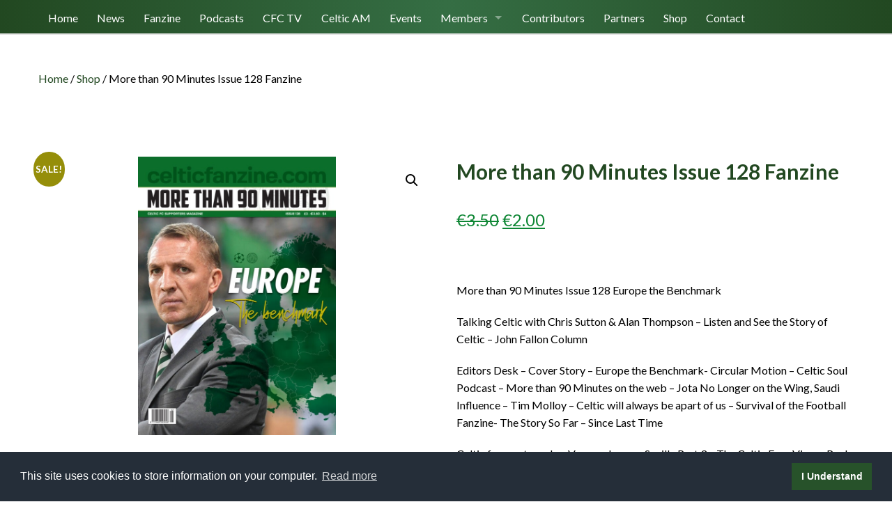

--- FILE ---
content_type: text/css
request_url: https://celticfanzine.com/wp-content/cache/wpfc-minified/qaept8vi/2i2x7.css
body_size: 33500
content:
@charset "utf-8";
@charset "utf-8";

 a {
-o-transition:.3s;
-ms-transition:.3s;
-moz-transition:.3s;
-webkit-transition:.3s;
transition:.3s;
}
#go-to-top {
position: fixed;
bottom: 20px;
right: 20px;
display: none;
z-index: 99; 
}
#go-to-top span i.fa-circle {
color: #000;
opacity: 0.3;
-o-transition:.3s;
-ms-transition:.3s;
-moz-transition:.3s;
-webkit-transition:.3s;
transition:.3s;
}
#go-to-top:hover span i.fa-circle {
color: #000;
opacity: 1;
}
#sticky {
width: 100%;
background: #FFF;
}
#sticky.cloned {
position: fixed;
top: 0;
z-index: 10000;
border-bottom: 2px solid rgb(229, 229, 229);
border-bottom: 2px solid rgba(0, 0, 0, .1);
-webkit-background-clip: padding-box; background-clip: padding-box; -webkit-transition: all 0.3s;
-moz-transition: all 0.3s;
transition: all 0.3s;
}
#sticky.cloned .menu {
padding-top: 3px;
-webkit-transition: all 0.3s;
-moz-transition: all 0.3s;
transition: all 0.3s;
}
.top {
background: #000;
height: 36px;
color: #fff;
font-size: 1rem;
font-weight: 700;
line-height: 36px;
}
.top a {
color: #fff;
}
.top a:hover {
color: #228637;
}
.top i {
color: #228637;
}
.top .left i {
padding-right: 10px;
font-weight: 400;
font-size: 1.5rem;
}
.top .left span {
padding-right: 15px;
float: left;
}
.top .right {
text-align: right;
}
.top .right i {
font-size: 1rem;
padding-right: 12px;
padding-left: 50px;
}
.banner img {
width: 100%;
height: auto;
}
.menu {
background: #224821;
background: -moz-linear-gradient(left, #224821 0%, #356e44 50%, #224821 100%);
background: -webkit-linear-gradient(left, #224821 0%,#356e44 50%,#224821 100%);
background: linear-gradient(to right, #224821 0%,#356e44 50%,#224821 100%);
filter: progid:DXImageTransform.Microsoft.gradient( startColorstr='#224821', endColorstr='#224821',GradientType=1 );
}
.tiles {
padding: 30px 0 0 0;
}
.featured-news {
position: relative;
}
.featured-news-details {
position: absolute;
background: -moz-linear-gradient(top, rgba(0,0,0,0) 0%, rgba(0,0,0,0.8) 50%);
background: -webkit-linear-gradient(top, rgba(0,0,0,0) 0%,rgba(0,0,0,0.8) 50%);
background: linear-gradient(to bottom, rgba(0,0,0,0) 0%,rgba(0,0,0,0.8) 50%);
filter: progid:DXImageTransform.Microsoft.gradient( startColorstr='#00000000', endColorstr='#a6000000',GradientType=0 );
color: #fff;
width: 100%;
bottom: 0;
padding: 55px 20px 15px 20px;
font-weight: 700;
}
.featured-news-cat {
text-transform: uppercase;
background: #2d5e35;
width: auto;
padding: 0 5px;
font-size: 0.875rem;
display: inline-block;
margin: 0 15px 0 0;
}
.featured-news-date {
font-size: 0.875rem;
display: inline-block;
}
.featured-news-title {
font-size: 1.5rem;
}
.tile-podcasts {
margin-bottom: 30px;
}
.tile-podcasts, .tile-shop, .featured-news {
-o-transition:.3s;
-ms-transition:.3s;
-moz-transition:.3s;
-webkit-transition:.3s;
transition:.3s;
}
.tile-podcasts:hover, .tile-shop:hover, .featured-news:hover {
opacity: 0.9;
}
.content {
padding: 30px 0 0 0;
}
.main-news {
margin-bottom: 40px;
}
.main-news-details {
color: #818181;
width: 100%;
font-weight: 700;
}
.main-news-cat {
text-transform: uppercase;
background: #2d5e35;
width: auto;
padding: 0 5px;
font-size: 0.875rem;
color: #fff;
display: inline-block;
margin: 0 15px 0 0;
}
.main-news-date {
font-size: 0.875rem;
display: inline-block;
}
.main-news-title {
color: #000;
padding-top: 7px;
line-height: 1.250rem;
}
.main-news-img {
padding-bottom: 10px;
-o-transition:.3s;
-ms-transition:.3s;
-moz-transition:.3s;
-webkit-transition:.3s;
transition:.3s;
}
.main-news-img:hover {
opacity: 0.9;
}
.news-details {
color: #818181;
font-weight: 700;
float: left;
width: 70%;
}
.news-cat {
text-transform: uppercase;
background: #2d5e35;
width: auto;
padding: 0 5px;
font-size: 0.875rem;
color: #fff;
display: inline-block;
margin: 0 15px 0 0;
}
.news-date {
font-size: 0.875rem;
display: inline-block;
}
.news-title {
color: #000;
padding-top: 7px;
line-height: 1.250rem;
}
.news-title a {
color: #000;
}
.news-title a:hover {
color: #2d5e35;
}
.news-img {
padding-bottom: 10px;
float: left;
width: 30%;
-o-transition:.3s;
-ms-transition:.3s;
-moz-transition:.3s;
-webkit-transition:.3s;
transition:.3s;
}
.news-img:hover {
opacity: 0.9;
}
.sidebar-heading {
height: 40px;
width: 100%;
background: #000;
font-weight: 700;
color: #fff;
line-height: 40px;
margin-bottom: 10px;
}
.sidebar-heading span {
margin-left: 24px;
}
.sidebar-heading span:before {
content: "";
width: 3px;
height: 26px;
background: #356d43;
position: absolute;
margin: 7px 0 7px -13px;
}
.sidebar-box {
line-height: 0;
margin-bottom: 40px;
border: 1px solid #d6d6d6;
}
.shop {
width: 100%;
text-align: center;
padding: 70px 0;
margin: 40px 0;
}
.shop h1 {
font-size: 1.875rem;
color: #fff;
margin-bottom: 70px;
}
.shop a.button {
background: #fff;
color: #2d5e35;
}
.shop-more {
padding-top: 80px;
}
.product-container {
background: #fff;
margin: 0 auto 40px auto;
padding: 15px; }
.fp-shop .product-container {
background: #fff;
margin: 0 auto 40px auto;
padding: 15px;
width: 50%;
}
.product-title {
border-bottom: 3px solid #224821;
color: #000;
font-weight: 700;
text-align: left;
margin-bottom: 10px;
padding: 20px 0 5px 0;
}
.product-price {
color: #2d5e35;
font-weight: 700;
font-size: 1.250rem;
text-align: right;
padding-top: 5px;
}
.product-btn {
text-align: left;
}
.product-btn a.button {
background: #2d5e35;
color: #fff;
font-size: 1.125rem;
padding: 8px 12px;
margin: 0;
}
.product-btn a.button:hover {
background: #000;
}
.product-img img {
max-height: 200px;
-o-transition:.3s;
-ms-transition:.3s;
-moz-transition:.3s;
-webkit-transition:.3s;
transition:.3s;
}
.product-img img:hover {
opacity: 0.9;
}
.footer {
background: #224821;
padding: 40px 0;
color: #cecece;
}
.footer h5 {
color: #fff;
text-transform: uppercase;
}
.footer .footer-about a {
color: #cecece;
}
.footer .footer-about a:hover {
color: #fff;
}
.footer .news-title a {
color: #cecece;
}
.footer .news-title a:hover {
color: #fff;
}
.copyright {
background: #1e3f1d;
padding: 20px 0;
color: #8c8c8c;
text-align: center;
}
.copyright a {
color: #8c8c8c;
}
.copyright a:hover {
color: #fff;
}
.view {
overflow: hidden;
position: relative;
text-align: center;
cursor: default;
display: inline-block;
}
.view .mask {
width: 100%;
height: 100%;
position: absolute;
overflow: hidden;
top: 0;
left: 0;
background-color: #2d5e35;
transition: all 0.2s linear;
opacity: 0;
border: 0px solid #ececec;
}
.view img {
display: inline-block;
position: relative;
transform: scaleY(1);
transition: all 0.7s ease-in-out;
border: 0px solid #ececec;
}
.view:hover img {
opacity: 1;
}
.view:hover .mask {
opacity: 0.7;
}
.view:hover .mask i {
opacity: 1;
}
.view .mask i {
font-size: 40px;
}
.view .mask a {
color: #FFF;
display: block;
position: relative;
width: 100%;
height: 100%;
}
.view .mask a i {
position: relative;
top: calc(50% - 20px);
}
.view .mask a:hover i {
color: #FFF;
}
.member-img {
text-align: center;
}
.member-img p {
padding-top: 10px;
}
.member-profile {
text-align: center;
}
.member-profile h6 {
margin: 0 0 7px 0;
padding: 0;
}
.partner-img {
margin: 0 15px;
padding: 15px;
background: #fff;
border: 1px solid #e3e3e8;
position: relative;
box-sizing: border-box;
height: 150px;
}
.partner-img img {
max-width: 80% !important;
height: auto;
max-height: 120px;
position: absolute;
top: 50%;
left: 50%;
transform: translate(-50%, -50%);
}
.page-news {
margin-bottom: 40px;
}
.page-news-details {
color: #818181;
width: 100%;
font-weight: 700;
}
.page-news-cat {
text-transform: uppercase;
background: #2d5e35;
width: auto;
padding: 0 5px;
font-size: 0.875rem;
color: #fff;
display: inline-block;
margin: 0 15px 0 0;
}
.page-news-date {
font-size: 0.875rem;
display: inline-block;
}
.page-news-title {
color: #000;
padding-top: 7px;
padding-bottom: 10px;
font-size: 1.375rem;
font-weight: 700;
}
.page-news-img {
padding-bottom: 10px;
-o-transition:.3s;
-ms-transition:.3s;
-moz-transition:.3s;
-webkit-transition:.3s;
transition:.3s;
}
.page-news-img:hover {
opacity: 0.9;
}
.page-news-desc {
font-weight: 400;
padding: 15px 0;
}
.page-news-container {
padding-bottom: 70px;
}
.share-icons {
font-size: 0.938rem;
padding-bottom: 20px;
}
.share-icons a {
display: inline-block;
width: 40px;
height: 40px;
background: #0e8634;
margin: 0 5px 0 0;
position: relative;
}
.share-icons a:hover {
background: #000;
}
.share-icons a i {
font-size: 20px;
color:  #fff;
position: absolute;
top: 50%;
left: 50%;
transform: translate(-50%, -50%);
}
ul.fanzine-list {
text-align: center;
}
ul.fanzine-list li {
padding: 0 30px 40px 30px;
}
ul.fanzine-list li h6 {
padding-top: 8px;
}
.content-inner-page {
padding: 50px 0 70px 0;
}
.contact span {
text-transform: uppercase;
color: #0e8634;
}
.contact input[type="text"], .contact input[type="email"], .contact input[type="tel"], .contact input[type="password"] {
background:  #fff;
box-shadow: none;
border-top: 0;
border-left: 0;
border-right: 0;
border-bottom: 2px solid #000;
font-size: 1rem;
height: 42px;
}
.contact input[type="text"]:focus, .contact input[type="email"]:focus, .contact input[type="tel"]:focus, .contact input[type="password"]:focus {
background:  #fff;
box-shadow: none;
border-top: 0;
border-left: 0;
border-right: 0;
border-bottom: 2px solid #0e8634;
}
.contact textarea {
background:  #fff;
box-shadow: none;
border-top: 0;
border-left: 0;
border-right: 0;
border-bottom: 2px solid #000;
font-size: 1rem;
height: 120px;
min-height: 120px;
max-height: 120px;
}
.contact textarea:focus {
background:  #fff;
box-shadow: none;
border-top: 0;
border-left: 0;
border-right: 0;
border-bottom: 2px solid #0e8634;
}
.contact input[type="submit"] {
background: #fff;
}
.contact input[type="submit"]:hover {
background: #0e8634;
}
.contact input::placeholder {
color: #555;
opacity: 1;
}
.contact input:-ms-input-placeholder {
color: #555;
}
.contact input::-ms-input-placeholder {
color: #555;
}
.contact textarea::placeholder {
color: #555;
opacity: 1;
}
.contact textarea:-ms-input-placeholder {
color: #555;
}
.contact textarea::-ms-input-placeholder {
color: #555;
}
.contact .consent {
font-size: 0.875rem;
color: #777;
}
.contact .consent input[type="checkbox"] {
margin: 0 10px 0 0;
}
.shop-price {
font-size: 1.5rem;
}
.shop-price span {
color: #ccc;
text-decoration: line-through;
padding-left: 20px;
}
.shop-desc { padding: 25px 0 20px 0;
}
.shop-qty-bn input {
display: inline-block !important;
}
.shop-qty-bn input[type="number"] {
width: 60px;
height: 40px;
margin: 0 20px 0 0;
text-align: center;
box-shadow: none;
}
.shop-img {
text-align: center;
}
.shop-img img {
max-height: 400px;
}
.shop-tabs {
padding-top: 100px;
}
.podcast-container {
margin-bottom: 50px;
padding-bottom: 50px;
border-bottom: 1px solid #ccc;
}
ul.archives {
padding: 20px 0;
width: 235px;
list-style-type: none;
}
ul.archives li a {
border-left: 1px solid #dfe0da;
margin: 0 0 0 60px;
padding: 0 0 7px 26px;
display: block;
}
ul.archives li.archive-year {
float: left;
font-weight: 700;
}
ul.archives li.archive-year a {
margin: 0;
padding: 0;
border: 0px;
}
.event-share {
text-align: right;
}
button, .button, input.give-submit, input.rcp-button {
-webkit-appearance: none !important;
-moz-appearance: none !important;
border-radius: 0 !important;
border-style: solid !important;
border-width: 0 !important;
cursor: pointer !important;
font-family: 'Lato', sans-serif !important;
font-weight: 700 !important;
line-height: normal !important;
margin: 0 0 1.25rem !important;
position: relative !important;
text-align: center !important;
text-transform: uppercase !important;
text-decoration: none !important;
display: inline-block !important;
padding: 0.6rem 1.25rem 0.6625rem 1.25rem !important;
font-size: 1rem !important;
background-color: #2d5e35 !important;
border-color: #2d5e35 !important;
color: #FFFFFF !important;
transition: background-color 300ms ease-out !important;
}
.woocommerce #content div.product div.images, .woocommerce div.product div.images, .woocommerce-page #content div.product div.images, .woocommerce-page div.product div.images {
width: 48%;
margin-left: 25% !important;
}
.tabs dd.active > a, .tabs .tab-title.active > a {
background-color: #0e8634;
color: #fff !important;
}
.woocommerce div.product .woocommerce-tabs ul.tabs li a {
display: inline-block; font-weight: 700;
text-decoration: none;
}
.woocommerce div.product .woocommerce-tabs ul.tabs li {
border: 1px solid #d3ced2;
background-color: #ebe9eb;
display: inline-block;
position: relative;
z-index: 0;
border-radius: 4px 4px 0 0;
margin: 0 -5px;
padding: 0px !important;
}
p.show-for-medium-up {
margin-bottom: 0px;
font-size: 1.5rem;
margin-top: 20px;
}
h1.show-for-medium-up {
font-size: 1.875rem;
}
.input-text.qty.text {
width: 60px;
height: 40px;
margin: 0 20px 0 0;
text-align: center;
box-shadow: none;
}
.woocommerce div.product form.cart {
margin-bottom: 0 !important;
}
.tab-title {
border-radius: 0px !important;
margin: 0px !important;
border: none !important;
bottom: -2px;
}
.TabProduct {
padding: 20px 30px !important;
}
.tabs.wc-tabs {
padding-left: 0px !important;
}
.woocommerce-info {
border-top-color: #888888 !important;
}
.woocommerce-info::before {
color: #888888 !important;
}
.woocommerce-page table.cart td.actions .input-text {
width: auto !important;
}
.ssp-album-art {
background-image: url(//celticfanzine.com/wp-content/themes/celtic/img/podcast-player.jpg) !important;
}    
.hidden {
display: none;
}
.woocommerce div.product form.cart table td.label {
background: none !important;
}
.woocommerce div.product form.cart table td.value select  {
background-color: #fff !important;
margin-bottom: 0px !important;
}
.woocommerce-variation-price {
padding-bottom: 20px;
}
.widget_media_image {
padding-bottom: 40px !important;
}
.breadcrumbs {
padding-top: 20px;
}
.single-product-img .woocommerce-product-gallery__image img {
width: auto !important;
margin: 0 auto !important;
}
.single-product-img .woocommerce #content div.product div.images, .woocommerce div.product div.images, .woocommerce-page #content div.product div.images, .woocommerce-page div.product div.images {
width: auto !important;
float: none !important ;
margin-left: auto !important;
}
.single-product-price {
font-size: 1.5rem;
}
.mi-container {
margin: 0 0 40px 0;
padding: 0 20px;
text-align: center;
}
.mi-img {
-o-transition:.3s;
-ms-transition:.3s;
-moz-transition:.3s;
-webkit-transition:.3s;
transition:.3s;
}
.mi-img:hover {
opacity: 0.7;
}
.mi-title {
border-bottom: 3px solid #224821;
color: #000;
font-weight: 700;
margin-bottom: 10px;
padding: 20px 0 5px 0;
}
.mi-desc {
color: #aaa;
padding-bottom: 25px;
line-height: 1.5rem;
}
[id*="give-form"] .give-recurring-donors-choice-period {
font-size: 16px !important;
}
.members-sidebar {
background: #f7f7f7;
}
.members-sidebar ul {
padding: 0;
margin: 0;
list-style-type: none;
}
.members-sidebar ul li a {
display: block;
width: 100%;
background: #224821;
color: #fff;
padding: 7px 10px;
margin-bottom: 1px;
}
.members-sidebar ul li a:hover {
background: #356e44;
}
.members-sidebar ul li i {
padding: 0 7px 0 11px;
}
.members-sidebar ul li.as-heading {
background: #000;
padding: 7px 10px;
color: #fff;
margin-bottom: 1px;
}
.members-sidebar ul li.as-heading i {
padding: 0 7px 0 0;
}
.members-sidebar ul li.as-heading span {
font-weight: 700;
}
.equalHMVWrap {
display: flex;
flex-wrap: wrap;
}
.equalHMV {
width: 49%;
margin: 1%;
border: solid 1px #DDD;
position: relative;
}
.equalHMV:nth-of-type(2n) {
margin-right: 0;	
}
.equalHMV:nth-of-type(2n+1) {
margin-left: 0;	
}
.btn-membership {
position: absolute !important;
bottom: 0;
left: calc(50% - 90px);
width: 180px;
}
.download-app {
background: #f4f4f4;
padding: 30px;
text-align: center;
margin: 30px 14px;
}
.advert-home-1,
.advert-home-2,
.advert-home-3 {
margin-top: 30px;
}
.advert-home-1,
.advert-home-3 {
margin-bottom: 30px;
}
span.password-input .show-password-input{
position: absolute !important;
right: 0 !important;
}
 @media only screen and (max-width: 40em) {
#sticky.cloned .logo {
display: none;
}
.top {
font-size: 1.250rem;
}
.top .left span {
display: none;
}
.top .right span {
display: none;
}
.top .left i {
padding-right: 20px;
}
.top .right i {
padding-left: 20px;
}
.featured-news {
margin-bottom: 30px;
}
.featured-news-title {
font-size: 1.125rem;
padding-top: 5px;
}
.tile-podcasts {
margin-bottom: 0;
}
.main-news {
margin-bottom: 0;
}
.main-news div.columns {
margin-bottom: 40px;
}
.news-img {
padding-right: 10px;
}
.product-container {
margin-bottom: 40px;
}
.fp-shop .product-container {
width: 90%;
}
.shop-more {
padding-top: 20px;
}
.partner-img {
margin: 0 0px 20px 0px;
height: 130px;
}
.partner-img img {
max-height: 100px;
}
.shop-img {
text-align: left;
padding-bottom: 30px;
}
.shop-img img {
max-height: 300px;
}
.event-share {
text-align: left;
}
.equalHMV {
width: 100%;
margin: 0 0 30px 0;
}
.equalHMV:nth-of-type(2n) {
margin-right: inherit;	
}
.equalHMV:nth-of-type(2n+1) {
margin-left: inherit;	
}
.download-app a {
margin-bottom: 10px;
}
}
@media only screen and (min-width: 40.063em) and (max-width: 64em) {
.news-img {
padding-right: 10px;
}
.fp-shop .product-container {
width: 70%;
}
.footer {
padding: 50px 0 10px 0;
}
.footer .columns {
padding-bottom: 40px;
}
}.fa,.fab,.fal,.far,.fas{-moz-osx-font-smoothing:grayscale;-webkit-font-smoothing:antialiased;display:inline-block;font-style:normal;font-variant:normal;text-rendering:auto;line-height:1}.fa-lg{font-size:1.33333em;line-height:.75em;vertical-align:-.0667em}.fa-xs{font-size:.75em}.fa-sm{font-size:.875em}.fa-1x{font-size:1em}.fa-2x{font-size:2em}.fa-3x{font-size:3em}.fa-4x{font-size:4em}.fa-5x{font-size:5em}.fa-6x{font-size:6em}.fa-7x{font-size:7em}.fa-8x{font-size:8em}.fa-9x{font-size:9em}.fa-10x{font-size:10em}.fa-fw{text-align:center;width:1.25em}.fa-ul{list-style-type:none;margin-left:2.5em;padding-left:0}.fa-ul>li{position:relative}.fa-li{left:-2em;position:absolute;text-align:center;width:2em;line-height:inherit}.fa-border{border:.08em solid #eee;border-radius:.1em;padding:.2em .25em .15em}.fa-pull-left{float:left}.fa-pull-right{float:right}.fa.fa-pull-left,.fab.fa-pull-left,.fal.fa-pull-left,.far.fa-pull-left,.fas.fa-pull-left{margin-right:.3em}.fa.fa-pull-right,.fab.fa-pull-right,.fal.fa-pull-right,.far.fa-pull-right,.fas.fa-pull-right{margin-left:.3em}.fa-spin{animation:fa-spin 2s infinite linear}.fa-pulse{animation:fa-spin 1s infinite steps(8)}@keyframes fa-spin{0%{transform:rotate(0deg)}to{transform:rotate(1turn)}}.fa-rotate-90{-ms-filter:"progid:DXImageTransform.Microsoft.BasicImage(rotation=1)";transform:rotate(90deg)}.fa-rotate-180{-ms-filter:"progid:DXImageTransform.Microsoft.BasicImage(rotation=2)";transform:rotate(180deg)}.fa-rotate-270{-ms-filter:"progid:DXImageTransform.Microsoft.BasicImage(rotation=3)";transform:rotate(270deg)}.fa-flip-horizontal{-ms-filter:"progid:DXImageTransform.Microsoft.BasicImage(rotation=0, mirror=1)";transform:scaleX(-1)}.fa-flip-vertical{transform:scaleY(-1)}.fa-flip-horizontal.fa-flip-vertical,.fa-flip-vertical{-ms-filter:"progid:DXImageTransform.Microsoft.BasicImage(rotation=2, mirror=1)"}.fa-flip-horizontal.fa-flip-vertical{transform:scale(-1)}:root .fa-flip-horizontal,:root .fa-flip-vertical,:root .fa-rotate-90,:root .fa-rotate-180,:root .fa-rotate-270{-webkit-filter:none;filter:none}.fa-stack{display:inline-block;height:2em;line-height:2em;position:relative;vertical-align:middle;width:2.5em}.fa-stack-1x,.fa-stack-2x{left:0;position:absolute;text-align:center;width:100%}.fa-stack-1x{line-height:inherit}.fa-stack-2x{font-size:2em}.fa-inverse{color:#fff}.fa-500px:before{content:"\f26e"}.fa-accessible-icon:before{content:"\f368"}.fa-accusoft:before{content:"\f369"}.fa-acquisitions-incorporated:before{content:"\f6af"}.fa-ad:before{content:"\f641"}.fa-address-book:before{content:"\f2b9"}.fa-address-card:before{content:"\f2bb"}.fa-adjust:before{content:"\f042"}.fa-adn:before{content:"\f170"}.fa-adversal:before{content:"\f36a"}.fa-affiliatetheme:before{content:"\f36b"}.fa-air-freshener:before{content:"\f5d0"}.fa-algolia:before{content:"\f36c"}.fa-align-center:before{content:"\f037"}.fa-align-justify:before{content:"\f039"}.fa-align-left:before{content:"\f036"}.fa-align-right:before{content:"\f038"}.fa-alipay:before{content:"\f642"}.fa-allergies:before{content:"\f461"}.fa-amazon:before{content:"\f270"}.fa-amazon-pay:before{content:"\f42c"}.fa-ambulance:before{content:"\f0f9"}.fa-american-sign-language-interpreting:before{content:"\f2a3"}.fa-amilia:before{content:"\f36d"}.fa-anchor:before{content:"\f13d"}.fa-android:before{content:"\f17b"}.fa-angellist:before{content:"\f209"}.fa-angle-double-down:before{content:"\f103"}.fa-angle-double-left:before{content:"\f100"}.fa-angle-double-right:before{content:"\f101"}.fa-angle-double-up:before{content:"\f102"}.fa-angle-down:before{content:"\f107"}.fa-angle-left:before{content:"\f104"}.fa-angle-right:before{content:"\f105"}.fa-angle-up:before{content:"\f106"}.fa-angry:before{content:"\f556"}.fa-angrycreative:before{content:"\f36e"}.fa-angular:before{content:"\f420"}.fa-ankh:before{content:"\f644"}.fa-app-store:before{content:"\f36f"}.fa-app-store-ios:before{content:"\f370"}.fa-apper:before{content:"\f371"}.fa-apple:before{content:"\f179"}.fa-apple-alt:before{content:"\f5d1"}.fa-apple-pay:before{content:"\f415"}.fa-archive:before{content:"\f187"}.fa-archway:before{content:"\f557"}.fa-arrow-alt-circle-down:before{content:"\f358"}.fa-arrow-alt-circle-left:before{content:"\f359"}.fa-arrow-alt-circle-right:before{content:"\f35a"}.fa-arrow-alt-circle-up:before{content:"\f35b"}.fa-arrow-circle-down:before{content:"\f0ab"}.fa-arrow-circle-left:before{content:"\f0a8"}.fa-arrow-circle-right:before{content:"\f0a9"}.fa-arrow-circle-up:before{content:"\f0aa"}.fa-arrow-down:before{content:"\f063"}.fa-arrow-left:before{content:"\f060"}.fa-arrow-right:before{content:"\f061"}.fa-arrow-up:before{content:"\f062"}.fa-arrows-alt:before{content:"\f0b2"}.fa-arrows-alt-h:before{content:"\f337"}.fa-arrows-alt-v:before{content:"\f338"}.fa-assistive-listening-systems:before{content:"\f2a2"}.fa-asterisk:before{content:"\f069"}.fa-asymmetrik:before{content:"\f372"}.fa-at:before{content:"\f1fa"}.fa-atlas:before{content:"\f558"}.fa-atom:before{content:"\f5d2"}.fa-audible:before{content:"\f373"}.fa-audio-description:before{content:"\f29e"}.fa-autoprefixer:before{content:"\f41c"}.fa-avianex:before{content:"\f374"}.fa-aviato:before{content:"\f421"}.fa-award:before{content:"\f559"}.fa-aws:before{content:"\f375"}.fa-backspace:before{content:"\f55a"}.fa-backward:before{content:"\f04a"}.fa-balance-scale:before{content:"\f24e"}.fa-ban:before{content:"\f05e"}.fa-band-aid:before{content:"\f462"}.fa-bandcamp:before{content:"\f2d5"}.fa-barcode:before{content:"\f02a"}.fa-bars:before{content:"\f0c9"}.fa-baseball-ball:before{content:"\f433"}.fa-basketball-ball:before{content:"\f434"}.fa-bath:before{content:"\f2cd"}.fa-battery-empty:before{content:"\f244"}.fa-battery-full:before{content:"\f240"}.fa-battery-half:before{content:"\f242"}.fa-battery-quarter:before{content:"\f243"}.fa-battery-three-quarters:before{content:"\f241"}.fa-bed:before{content:"\f236"}.fa-beer:before{content:"\f0fc"}.fa-behance:before{content:"\f1b4"}.fa-behance-square:before{content:"\f1b5"}.fa-bell:before{content:"\f0f3"}.fa-bell-slash:before{content:"\f1f6"}.fa-bezier-curve:before{content:"\f55b"}.fa-bible:before{content:"\f647"}.fa-bicycle:before{content:"\f206"}.fa-bimobject:before{content:"\f378"}.fa-binoculars:before{content:"\f1e5"}.fa-birthday-cake:before{content:"\f1fd"}.fa-bitbucket:before{content:"\f171"}.fa-bitcoin:before{content:"\f379"}.fa-bity:before{content:"\f37a"}.fa-black-tie:before{content:"\f27e"}.fa-blackberry:before{content:"\f37b"}.fa-blender:before{content:"\f517"}.fa-blender-phone:before{content:"\f6b6"}.fa-blind:before{content:"\f29d"}.fa-blogger:before{content:"\f37c"}.fa-blogger-b:before{content:"\f37d"}.fa-bluetooth:before{content:"\f293"}.fa-bluetooth-b:before{content:"\f294"}.fa-bold:before{content:"\f032"}.fa-bolt:before{content:"\f0e7"}.fa-bomb:before{content:"\f1e2"}.fa-bone:before{content:"\f5d7"}.fa-bong:before{content:"\f55c"}.fa-book:before{content:"\f02d"}.fa-book-dead:before{content:"\f6b7"}.fa-book-open:before{content:"\f518"}.fa-book-reader:before{content:"\f5da"}.fa-bookmark:before{content:"\f02e"}.fa-bowling-ball:before{content:"\f436"}.fa-box:before{content:"\f466"}.fa-box-open:before{content:"\f49e"}.fa-boxes:before{content:"\f468"}.fa-braille:before{content:"\f2a1"}.fa-brain:before{content:"\f5dc"}.fa-briefcase:before{content:"\f0b1"}.fa-briefcase-medical:before{content:"\f469"}.fa-broadcast-tower:before{content:"\f519"}.fa-broom:before{content:"\f51a"}.fa-brush:before{content:"\f55d"}.fa-btc:before{content:"\f15a"}.fa-bug:before{content:"\f188"}.fa-building:before{content:"\f1ad"}.fa-bullhorn:before{content:"\f0a1"}.fa-bullseye:before{content:"\f140"}.fa-burn:before{content:"\f46a"}.fa-buromobelexperte:before{content:"\f37f"}.fa-bus:before{content:"\f207"}.fa-bus-alt:before{content:"\f55e"}.fa-business-time:before{content:"\f64a"}.fa-buysellads:before{content:"\f20d"}.fa-calculator:before{content:"\f1ec"}.fa-calendar:before{content:"\f133"}.fa-calendar-alt:before{content:"\f073"}.fa-calendar-check:before{content:"\f274"}.fa-calendar-minus:before{content:"\f272"}.fa-calendar-plus:before{content:"\f271"}.fa-calendar-times:before{content:"\f273"}.fa-camera:before{content:"\f030"}.fa-camera-retro:before{content:"\f083"}.fa-campground:before{content:"\f6bb"}.fa-cannabis:before{content:"\f55f"}.fa-capsules:before{content:"\f46b"}.fa-car:before{content:"\f1b9"}.fa-car-alt:before{content:"\f5de"}.fa-car-battery:before{content:"\f5df"}.fa-car-crash:before{content:"\f5e1"}.fa-car-side:before{content:"\f5e4"}.fa-caret-down:before{content:"\f0d7"}.fa-caret-left:before{content:"\f0d9"}.fa-caret-right:before{content:"\f0da"}.fa-caret-square-down:before{content:"\f150"}.fa-caret-square-left:before{content:"\f191"}.fa-caret-square-right:before{content:"\f152"}.fa-caret-square-up:before{content:"\f151"}.fa-caret-up:before{content:"\f0d8"}.fa-cart-arrow-down:before{content:"\f218"}.fa-cart-plus:before{content:"\f217"}.fa-cat:before{content:"\f6be"}.fa-cc-amazon-pay:before{content:"\f42d"}.fa-cc-amex:before{content:"\f1f3"}.fa-cc-apple-pay:before{content:"\f416"}.fa-cc-diners-club:before{content:"\f24c"}.fa-cc-discover:before{content:"\f1f2"}.fa-cc-jcb:before{content:"\f24b"}.fa-cc-mastercard:before{content:"\f1f1"}.fa-cc-paypal:before{content:"\f1f4"}.fa-cc-stripe:before{content:"\f1f5"}.fa-cc-visa:before{content:"\f1f0"}.fa-centercode:before{content:"\f380"}.fa-certificate:before{content:"\f0a3"}.fa-chair:before{content:"\f6c0"}.fa-chalkboard:before{content:"\f51b"}.fa-chalkboard-teacher:before{content:"\f51c"}.fa-charging-station:before{content:"\f5e7"}.fa-chart-area:before{content:"\f1fe"}.fa-chart-bar:before{content:"\f080"}.fa-chart-line:before{content:"\f201"}.fa-chart-pie:before{content:"\f200"}.fa-check:before{content:"\f00c"}.fa-check-circle:before{content:"\f058"}.fa-check-double:before{content:"\f560"}.fa-check-square:before{content:"\f14a"}.fa-chess:before{content:"\f439"}.fa-chess-bishop:before{content:"\f43a"}.fa-chess-board:before{content:"\f43c"}.fa-chess-king:before{content:"\f43f"}.fa-chess-knight:before{content:"\f441"}.fa-chess-pawn:before{content:"\f443"}.fa-chess-queen:before{content:"\f445"}.fa-chess-rook:before{content:"\f447"}.fa-chevron-circle-down:before{content:"\f13a"}.fa-chevron-circle-left:before{content:"\f137"}.fa-chevron-circle-right:before{content:"\f138"}.fa-chevron-circle-up:before{content:"\f139"}.fa-chevron-down:before{content:"\f078"}.fa-chevron-left:before{content:"\f053"}.fa-chevron-right:before{content:"\f054"}.fa-chevron-up:before{content:"\f077"}.fa-child:before{content:"\f1ae"}.fa-chrome:before{content:"\f268"}.fa-church:before{content:"\f51d"}.fa-circle:before{content:"\f111"}.fa-circle-notch:before{content:"\f1ce"}.fa-city:before{content:"\f64f"}.fa-clipboard:before{content:"\f328"}.fa-clipboard-check:before{content:"\f46c"}.fa-clipboard-list:before{content:"\f46d"}.fa-clock:before{content:"\f017"}.fa-clone:before{content:"\f24d"}.fa-closed-captioning:before{content:"\f20a"}.fa-cloud:before{content:"\f0c2"}.fa-cloud-download-alt:before{content:"\f381"}.fa-cloud-meatball:before{content:"\f73b"}.fa-cloud-moon:before{content:"\f6c3"}.fa-cloud-moon-rain:before{content:"\f73c"}.fa-cloud-rain:before{content:"\f73d"}.fa-cloud-showers-heavy:before{content:"\f740"}.fa-cloud-sun:before{content:"\f6c4"}.fa-cloud-sun-rain:before{content:"\f743"}.fa-cloud-upload-alt:before{content:"\f382"}.fa-cloudscale:before{content:"\f383"}.fa-cloudsmith:before{content:"\f384"}.fa-cloudversify:before{content:"\f385"}.fa-cocktail:before{content:"\f561"}.fa-code:before{content:"\f121"}.fa-code-branch:before{content:"\f126"}.fa-codepen:before{content:"\f1cb"}.fa-codiepie:before{content:"\f284"}.fa-coffee:before{content:"\f0f4"}.fa-cog:before{content:"\f013"}.fa-cogs:before{content:"\f085"}.fa-coins:before{content:"\f51e"}.fa-columns:before{content:"\f0db"}.fa-comment:before{content:"\f075"}.fa-comment-alt:before{content:"\f27a"}.fa-comment-dollar:before{content:"\f651"}.fa-comment-dots:before{content:"\f4ad"}.fa-comment-slash:before{content:"\f4b3"}.fa-comments:before{content:"\f086"}.fa-comments-dollar:before{content:"\f653"}.fa-compact-disc:before{content:"\f51f"}.fa-compass:before{content:"\f14e"}.fa-compress:before{content:"\f066"}.fa-concierge-bell:before{content:"\f562"}.fa-connectdevelop:before{content:"\f20e"}.fa-contao:before{content:"\f26d"}.fa-cookie:before{content:"\f563"}.fa-cookie-bite:before{content:"\f564"}.fa-copy:before{content:"\f0c5"}.fa-copyright:before{content:"\f1f9"}.fa-couch:before{content:"\f4b8"}.fa-cpanel:before{content:"\f388"}.fa-creative-commons:before{content:"\f25e"}.fa-creative-commons-by:before{content:"\f4e7"}.fa-creative-commons-nc:before{content:"\f4e8"}.fa-creative-commons-nc-eu:before{content:"\f4e9"}.fa-creative-commons-nc-jp:before{content:"\f4ea"}.fa-creative-commons-nd:before{content:"\f4eb"}.fa-creative-commons-pd:before{content:"\f4ec"}.fa-creative-commons-pd-alt:before{content:"\f4ed"}.fa-creative-commons-remix:before{content:"\f4ee"}.fa-creative-commons-sa:before{content:"\f4ef"}.fa-creative-commons-sampling:before{content:"\f4f0"}.fa-creative-commons-sampling-plus:before{content:"\f4f1"}.fa-creative-commons-share:before{content:"\f4f2"}.fa-creative-commons-zero:before{content:"\f4f3"}.fa-credit-card:before{content:"\f09d"}.fa-critical-role:before{content:"\f6c9"}.fa-crop:before{content:"\f125"}.fa-crop-alt:before{content:"\f565"}.fa-cross:before{content:"\f654"}.fa-crosshairs:before{content:"\f05b"}.fa-crow:before{content:"\f520"}.fa-crown:before{content:"\f521"}.fa-css3:before{content:"\f13c"}.fa-css3-alt:before{content:"\f38b"}.fa-cube:before{content:"\f1b2"}.fa-cubes:before{content:"\f1b3"}.fa-cut:before{content:"\f0c4"}.fa-cuttlefish:before{content:"\f38c"}.fa-d-and-d:before{content:"\f38d"}.fa-d-and-d-beyond:before{content:"\f6ca"}.fa-dashcube:before{content:"\f210"}.fa-database:before{content:"\f1c0"}.fa-deaf:before{content:"\f2a4"}.fa-delicious:before{content:"\f1a5"}.fa-democrat:before{content:"\f747"}.fa-deploydog:before{content:"\f38e"}.fa-deskpro:before{content:"\f38f"}.fa-desktop:before{content:"\f108"}.fa-dev:before{content:"\f6cc"}.fa-deviantart:before{content:"\f1bd"}.fa-dharmachakra:before{content:"\f655"}.fa-diagnoses:before{content:"\f470"}.fa-dice:before{content:"\f522"}.fa-dice-d20:before{content:"\f6cf"}.fa-dice-d6:before{content:"\f6d1"}.fa-dice-five:before{content:"\f523"}.fa-dice-four:before{content:"\f524"}.fa-dice-one:before{content:"\f525"}.fa-dice-six:before{content:"\f526"}.fa-dice-three:before{content:"\f527"}.fa-dice-two:before{content:"\f528"}.fa-digg:before{content:"\f1a6"}.fa-digital-ocean:before{content:"\f391"}.fa-digital-tachograph:before{content:"\f566"}.fa-directions:before{content:"\f5eb"}.fa-discord:before{content:"\f392"}.fa-discourse:before{content:"\f393"}.fa-divide:before{content:"\f529"}.fa-dizzy:before{content:"\f567"}.fa-dna:before{content:"\f471"}.fa-dochub:before{content:"\f394"}.fa-docker:before{content:"\f395"}.fa-dog:before{content:"\f6d3"}.fa-dollar-sign:before{content:"\f155"}.fa-dolly:before{content:"\f472"}.fa-dolly-flatbed:before{content:"\f474"}.fa-donate:before{content:"\f4b9"}.fa-door-closed:before{content:"\f52a"}.fa-door-open:before{content:"\f52b"}.fa-dot-circle:before{content:"\f192"}.fa-dove:before{content:"\f4ba"}.fa-download:before{content:"\f019"}.fa-draft2digital:before{content:"\f396"}.fa-drafting-compass:before{content:"\f568"}.fa-dragon:before{content:"\f6d5"}.fa-draw-polygon:before{content:"\f5ee"}.fa-dribbble:before{content:"\f17d"}.fa-dribbble-square:before{content:"\f397"}.fa-dropbox:before{content:"\f16b"}.fa-drum:before{content:"\f569"}.fa-drum-steelpan:before{content:"\f56a"}.fa-drumstick-bite:before{content:"\f6d7"}.fa-drupal:before{content:"\f1a9"}.fa-dumbbell:before{content:"\f44b"}.fa-dungeon:before{content:"\f6d9"}.fa-dyalog:before{content:"\f399"}.fa-earlybirds:before{content:"\f39a"}.fa-ebay:before{content:"\f4f4"}.fa-edge:before{content:"\f282"}.fa-edit:before{content:"\f044"}.fa-eject:before{content:"\f052"}.fa-elementor:before{content:"\f430"}.fa-ellipsis-h:before{content:"\f141"}.fa-ellipsis-v:before{content:"\f142"}.fa-ello:before{content:"\f5f1"}.fa-ember:before{content:"\f423"}.fa-empire:before{content:"\f1d1"}.fa-envelope:before{content:"\f0e0"}.fa-envelope-open:before{content:"\f2b6"}.fa-envelope-open-text:before{content:"\f658"}.fa-envelope-square:before{content:"\f199"}.fa-envira:before{content:"\f299"}.fa-equals:before{content:"\f52c"}.fa-eraser:before{content:"\f12d"}.fa-erlang:before{content:"\f39d"}.fa-ethereum:before{content:"\f42e"}.fa-etsy:before{content:"\f2d7"}.fa-euro-sign:before{content:"\f153"}.fa-exchange-alt:before{content:"\f362"}.fa-exclamation:before{content:"\f12a"}.fa-exclamation-circle:before{content:"\f06a"}.fa-exclamation-triangle:before{content:"\f071"}.fa-expand:before{content:"\f065"}.fa-expand-arrows-alt:before{content:"\f31e"}.fa-expeditedssl:before{content:"\f23e"}.fa-external-link-alt:before{content:"\f35d"}.fa-external-link-square-alt:before{content:"\f360"}.fa-eye:before{content:"\f06e"}.fa-eye-dropper:before{content:"\f1fb"}.fa-eye-slash:before{content:"\f070"}.fa-facebook:before{content:"\f09a"}.fa-facebook-f:before{content:"\f39e"}.fa-facebook-messenger:before{content:"\f39f"}.fa-facebook-square:before{content:"\f082"}.fa-fantasy-flight-games:before{content:"\f6dc"}.fa-fast-backward:before{content:"\f049"}.fa-fast-forward:before{content:"\f050"}.fa-fax:before{content:"\f1ac"}.fa-feather:before{content:"\f52d"}.fa-feather-alt:before{content:"\f56b"}.fa-female:before{content:"\f182"}.fa-fighter-jet:before{content:"\f0fb"}.fa-file:before{content:"\f15b"}.fa-file-alt:before{content:"\f15c"}.fa-file-archive:before{content:"\f1c6"}.fa-file-audio:before{content:"\f1c7"}.fa-file-code:before{content:"\f1c9"}.fa-file-contract:before{content:"\f56c"}.fa-file-csv:before{content:"\f6dd"}.fa-file-download:before{content:"\f56d"}.fa-file-excel:before{content:"\f1c3"}.fa-file-export:before{content:"\f56e"}.fa-file-image:before{content:"\f1c5"}.fa-file-import:before{content:"\f56f"}.fa-file-invoice:before{content:"\f570"}.fa-file-invoice-dollar:before{content:"\f571"}.fa-file-medical:before{content:"\f477"}.fa-file-medical-alt:before{content:"\f478"}.fa-file-pdf:before{content:"\f1c1"}.fa-file-powerpoint:before{content:"\f1c4"}.fa-file-prescription:before{content:"\f572"}.fa-file-signature:before{content:"\f573"}.fa-file-upload:before{content:"\f574"}.fa-file-video:before{content:"\f1c8"}.fa-file-word:before{content:"\f1c2"}.fa-fill:before{content:"\f575"}.fa-fill-drip:before{content:"\f576"}.fa-film:before{content:"\f008"}.fa-filter:before{content:"\f0b0"}.fa-fingerprint:before{content:"\f577"}.fa-fire:before{content:"\f06d"}.fa-fire-extinguisher:before{content:"\f134"}.fa-firefox:before{content:"\f269"}.fa-first-aid:before{content:"\f479"}.fa-first-order:before{content:"\f2b0"}.fa-first-order-alt:before{content:"\f50a"}.fa-firstdraft:before{content:"\f3a1"}.fa-fish:before{content:"\f578"}.fa-fist-raised:before{content:"\f6de"}.fa-flag:before{content:"\f024"}.fa-flag-checkered:before{content:"\f11e"}.fa-flag-usa:before{content:"\f74d"}.fa-flask:before{content:"\f0c3"}.fa-flickr:before{content:"\f16e"}.fa-flipboard:before{content:"\f44d"}.fa-flushed:before{content:"\f579"}.fa-fly:before{content:"\f417"}.fa-folder:before{content:"\f07b"}.fa-folder-minus:before{content:"\f65d"}.fa-folder-open:before{content:"\f07c"}.fa-folder-plus:before{content:"\f65e"}.fa-font:before{content:"\f031"}.fa-font-awesome:before{content:"\f2b4"}.fa-font-awesome-alt:before{content:"\f35c"}.fa-font-awesome-flag:before{content:"\f425"}.fa-font-awesome-logo-full:before{content:"\f4e6"}.fa-fonticons:before{content:"\f280"}.fa-fonticons-fi:before{content:"\f3a2"}.fa-football-ball:before{content:"\f44e"}.fa-fort-awesome:before{content:"\f286"}.fa-fort-awesome-alt:before{content:"\f3a3"}.fa-forumbee:before{content:"\f211"}.fa-forward:before{content:"\f04e"}.fa-foursquare:before{content:"\f180"}.fa-free-code-camp:before{content:"\f2c5"}.fa-freebsd:before{content:"\f3a4"}.fa-frog:before{content:"\f52e"}.fa-frown:before{content:"\f119"}.fa-frown-open:before{content:"\f57a"}.fa-fulcrum:before{content:"\f50b"}.fa-funnel-dollar:before{content:"\f662"}.fa-futbol:before{content:"\f1e3"}.fa-galactic-republic:before{content:"\f50c"}.fa-galactic-senate:before{content:"\f50d"}.fa-gamepad:before{content:"\f11b"}.fa-gas-pump:before{content:"\f52f"}.fa-gavel:before{content:"\f0e3"}.fa-gem:before{content:"\f3a5"}.fa-genderless:before{content:"\f22d"}.fa-get-pocket:before{content:"\f265"}.fa-gg:before{content:"\f260"}.fa-gg-circle:before{content:"\f261"}.fa-ghost:before{content:"\f6e2"}.fa-gift:before{content:"\f06b"}.fa-git:before{content:"\f1d3"}.fa-git-square:before{content:"\f1d2"}.fa-github:before{content:"\f09b"}.fa-github-alt:before{content:"\f113"}.fa-github-square:before{content:"\f092"}.fa-gitkraken:before{content:"\f3a6"}.fa-gitlab:before{content:"\f296"}.fa-gitter:before{content:"\f426"}.fa-glass-martini:before{content:"\f000"}.fa-glass-martini-alt:before{content:"\f57b"}.fa-glasses:before{content:"\f530"}.fa-glide:before{content:"\f2a5"}.fa-glide-g:before{content:"\f2a6"}.fa-globe:before{content:"\f0ac"}.fa-globe-africa:before{content:"\f57c"}.fa-globe-americas:before{content:"\f57d"}.fa-globe-asia:before{content:"\f57e"}.fa-gofore:before{content:"\f3a7"}.fa-golf-ball:before{content:"\f450"}.fa-goodreads:before{content:"\f3a8"}.fa-goodreads-g:before{content:"\f3a9"}.fa-google:before{content:"\f1a0"}.fa-google-drive:before{content:"\f3aa"}.fa-google-play:before{content:"\f3ab"}.fa-google-plus:before{content:"\f2b3"}.fa-google-plus-g:before{content:"\f0d5"}.fa-google-plus-square:before{content:"\f0d4"}.fa-google-wallet:before{content:"\f1ee"}.fa-gopuram:before{content:"\f664"}.fa-graduation-cap:before{content:"\f19d"}.fa-gratipay:before{content:"\f184"}.fa-grav:before{content:"\f2d6"}.fa-greater-than:before{content:"\f531"}.fa-greater-than-equal:before{content:"\f532"}.fa-grimace:before{content:"\f57f"}.fa-grin:before{content:"\f580"}.fa-grin-alt:before{content:"\f581"}.fa-grin-beam:before{content:"\f582"}.fa-grin-beam-sweat:before{content:"\f583"}.fa-grin-hearts:before{content:"\f584"}.fa-grin-squint:before{content:"\f585"}.fa-grin-squint-tears:before{content:"\f586"}.fa-grin-stars:before{content:"\f587"}.fa-grin-tears:before{content:"\f588"}.fa-grin-tongue:before{content:"\f589"}.fa-grin-tongue-squint:before{content:"\f58a"}.fa-grin-tongue-wink:before{content:"\f58b"}.fa-grin-wink:before{content:"\f58c"}.fa-grip-horizontal:before{content:"\f58d"}.fa-grip-vertical:before{content:"\f58e"}.fa-gripfire:before{content:"\f3ac"}.fa-grunt:before{content:"\f3ad"}.fa-gulp:before{content:"\f3ae"}.fa-h-square:before{content:"\f0fd"}.fa-hacker-news:before{content:"\f1d4"}.fa-hacker-news-square:before{content:"\f3af"}.fa-hackerrank:before{content:"\f5f7"}.fa-hammer:before{content:"\f6e3"}.fa-hamsa:before{content:"\f665"}.fa-hand-holding:before{content:"\f4bd"}.fa-hand-holding-heart:before{content:"\f4be"}.fa-hand-holding-usd:before{content:"\f4c0"}.fa-hand-lizard:before{content:"\f258"}.fa-hand-paper:before{content:"\f256"}.fa-hand-peace:before{content:"\f25b"}.fa-hand-point-down:before{content:"\f0a7"}.fa-hand-point-left:before{content:"\f0a5"}.fa-hand-point-right:before{content:"\f0a4"}.fa-hand-point-up:before{content:"\f0a6"}.fa-hand-pointer:before{content:"\f25a"}.fa-hand-rock:before{content:"\f255"}.fa-hand-scissors:before{content:"\f257"}.fa-hand-spock:before{content:"\f259"}.fa-hands:before{content:"\f4c2"}.fa-hands-helping:before{content:"\f4c4"}.fa-handshake:before{content:"\f2b5"}.fa-hanukiah:before{content:"\f6e6"}.fa-hashtag:before{content:"\f292"}.fa-hat-wizard:before{content:"\f6e8"}.fa-haykal:before{content:"\f666"}.fa-hdd:before{content:"\f0a0"}.fa-heading:before{content:"\f1dc"}.fa-headphones:before{content:"\f025"}.fa-headphones-alt:before{content:"\f58f"}.fa-headset:before{content:"\f590"}.fa-heart:before{content:"\f004"}.fa-heartbeat:before{content:"\f21e"}.fa-helicopter:before{content:"\f533"}.fa-highlighter:before{content:"\f591"}.fa-hiking:before{content:"\f6ec"}.fa-hippo:before{content:"\f6ed"}.fa-hips:before{content:"\f452"}.fa-hire-a-helper:before{content:"\f3b0"}.fa-history:before{content:"\f1da"}.fa-hockey-puck:before{content:"\f453"}.fa-home:before{content:"\f015"}.fa-hooli:before{content:"\f427"}.fa-hornbill:before{content:"\f592"}.fa-horse:before{content:"\f6f0"}.fa-hospital:before{content:"\f0f8"}.fa-hospital-alt:before{content:"\f47d"}.fa-hospital-symbol:before{content:"\f47e"}.fa-hot-tub:before{content:"\f593"}.fa-hotel:before{content:"\f594"}.fa-hotjar:before{content:"\f3b1"}.fa-hourglass:before{content:"\f254"}.fa-hourglass-end:before{content:"\f253"}.fa-hourglass-half:before{content:"\f252"}.fa-hourglass-start:before{content:"\f251"}.fa-house-damage:before{content:"\f6f1"}.fa-houzz:before{content:"\f27c"}.fa-hryvnia:before{content:"\f6f2"}.fa-html5:before{content:"\f13b"}.fa-hubspot:before{content:"\f3b2"}.fa-i-cursor:before{content:"\f246"}.fa-id-badge:before{content:"\f2c1"}.fa-id-card:before{content:"\f2c2"}.fa-id-card-alt:before{content:"\f47f"}.fa-image:before{content:"\f03e"}.fa-images:before{content:"\f302"}.fa-imdb:before{content:"\f2d8"}.fa-inbox:before{content:"\f01c"}.fa-indent:before{content:"\f03c"}.fa-industry:before{content:"\f275"}.fa-infinity:before{content:"\f534"}.fa-info:before{content:"\f129"}.fa-info-circle:before{content:"\f05a"}.fa-instagram:before{content:"\f16d"}.fa-internet-explorer:before{content:"\f26b"}.fa-ioxhost:before{content:"\f208"}.fa-italic:before{content:"\f033"}.fa-itunes:before{content:"\f3b4"}.fa-itunes-note:before{content:"\f3b5"}.fa-java:before{content:"\f4e4"}.fa-jedi:before{content:"\f669"}.fa-jedi-order:before{content:"\f50e"}.fa-jenkins:before{content:"\f3b6"}.fa-joget:before{content:"\f3b7"}.fa-joint:before{content:"\f595"}.fa-joomla:before{content:"\f1aa"}.fa-journal-whills:before{content:"\f66a"}.fa-js:before{content:"\f3b8"}.fa-js-square:before{content:"\f3b9"}.fa-jsfiddle:before{content:"\f1cc"}.fa-kaaba:before{content:"\f66b"}.fa-kaggle:before{content:"\f5fa"}.fa-key:before{content:"\f084"}.fa-keybase:before{content:"\f4f5"}.fa-keyboard:before{content:"\f11c"}.fa-keycdn:before{content:"\f3ba"}.fa-khanda:before{content:"\f66d"}.fa-kickstarter:before{content:"\f3bb"}.fa-kickstarter-k:before{content:"\f3bc"}.fa-kiss:before{content:"\f596"}.fa-kiss-beam:before{content:"\f597"}.fa-kiss-wink-heart:before{content:"\f598"}.fa-kiwi-bird:before{content:"\f535"}.fa-korvue:before{content:"\f42f"}.fa-landmark:before{content:"\f66f"}.fa-language:before{content:"\f1ab"}.fa-laptop:before{content:"\f109"}.fa-laptop-code:before{content:"\f5fc"}.fa-laravel:before{content:"\f3bd"}.fa-lastfm:before{content:"\f202"}.fa-lastfm-square:before{content:"\f203"}.fa-laugh:before{content:"\f599"}.fa-laugh-beam:before{content:"\f59a"}.fa-laugh-squint:before{content:"\f59b"}.fa-laugh-wink:before{content:"\f59c"}.fa-layer-group:before{content:"\f5fd"}.fa-leaf:before{content:"\f06c"}.fa-leanpub:before{content:"\f212"}.fa-lemon:before{content:"\f094"}.fa-less:before{content:"\f41d"}.fa-less-than:before{content:"\f536"}.fa-less-than-equal:before{content:"\f537"}.fa-level-down-alt:before{content:"\f3be"}.fa-level-up-alt:before{content:"\f3bf"}.fa-life-ring:before{content:"\f1cd"}.fa-lightbulb:before{content:"\f0eb"}.fa-line:before{content:"\f3c0"}.fa-link:before{content:"\f0c1"}.fa-linkedin:before{content:"\f08c"}.fa-linkedin-in:before{content:"\f0e1"}.fa-linode:before{content:"\f2b8"}.fa-linux:before{content:"\f17c"}.fa-lira-sign:before{content:"\f195"}.fa-list:before{content:"\f03a"}.fa-list-alt:before{content:"\f022"}.fa-list-ol:before{content:"\f0cb"}.fa-list-ul:before{content:"\f0ca"}.fa-location-arrow:before{content:"\f124"}.fa-lock:before{content:"\f023"}.fa-lock-open:before{content:"\f3c1"}.fa-long-arrow-alt-down:before{content:"\f309"}.fa-long-arrow-alt-left:before{content:"\f30a"}.fa-long-arrow-alt-right:before{content:"\f30b"}.fa-long-arrow-alt-up:before{content:"\f30c"}.fa-low-vision:before{content:"\f2a8"}.fa-luggage-cart:before{content:"\f59d"}.fa-lyft:before{content:"\f3c3"}.fa-magento:before{content:"\f3c4"}.fa-magic:before{content:"\f0d0"}.fa-magnet:before{content:"\f076"}.fa-mail-bulk:before{content:"\f674"}.fa-mailchimp:before{content:"\f59e"}.fa-male:before{content:"\f183"}.fa-mandalorian:before{content:"\f50f"}.fa-map:before{content:"\f279"}.fa-map-marked:before{content:"\f59f"}.fa-map-marked-alt:before{content:"\f5a0"}.fa-map-marker:before{content:"\f041"}.fa-map-marker-alt:before{content:"\f3c5"}.fa-map-pin:before{content:"\f276"}.fa-map-signs:before{content:"\f277"}.fa-markdown:before{content:"\f60f"}.fa-marker:before{content:"\f5a1"}.fa-mars:before{content:"\f222"}.fa-mars-double:before{content:"\f227"}.fa-mars-stroke:before{content:"\f229"}.fa-mars-stroke-h:before{content:"\f22b"}.fa-mars-stroke-v:before{content:"\f22a"}.fa-mask:before{content:"\f6fa"}.fa-mastodon:before{content:"\f4f6"}.fa-maxcdn:before{content:"\f136"}.fa-medal:before{content:"\f5a2"}.fa-medapps:before{content:"\f3c6"}.fa-medium:before{content:"\f23a"}.fa-medium-m:before{content:"\f3c7"}.fa-medkit:before{content:"\f0fa"}.fa-medrt:before{content:"\f3c8"}.fa-meetup:before{content:"\f2e0"}.fa-megaport:before{content:"\f5a3"}.fa-meh:before{content:"\f11a"}.fa-meh-blank:before{content:"\f5a4"}.fa-meh-rolling-eyes:before{content:"\f5a5"}.fa-memory:before{content:"\f538"}.fa-menorah:before{content:"\f676"}.fa-mercury:before{content:"\f223"}.fa-meteor:before{content:"\f753"}.fa-microchip:before{content:"\f2db"}.fa-microphone:before{content:"\f130"}.fa-microphone-alt:before{content:"\f3c9"}.fa-microphone-alt-slash:before{content:"\f539"}.fa-microphone-slash:before{content:"\f131"}.fa-microscope:before{content:"\f610"}.fa-microsoft:before{content:"\f3ca"}.fa-minus:before{content:"\f068"}.fa-minus-circle:before{content:"\f056"}.fa-minus-square:before{content:"\f146"}.fa-mix:before{content:"\f3cb"}.fa-mixcloud:before{content:"\f289"}.fa-mizuni:before{content:"\f3cc"}.fa-mobile:before{content:"\f10b"}.fa-mobile-alt:before{content:"\f3cd"}.fa-modx:before{content:"\f285"}.fa-monero:before{content:"\f3d0"}.fa-money-bill:before{content:"\f0d6"}.fa-money-bill-alt:before{content:"\f3d1"}.fa-money-bill-wave:before{content:"\f53a"}.fa-money-bill-wave-alt:before{content:"\f53b"}.fa-money-check:before{content:"\f53c"}.fa-money-check-alt:before{content:"\f53d"}.fa-monument:before{content:"\f5a6"}.fa-moon:before{content:"\f186"}.fa-mortar-pestle:before{content:"\f5a7"}.fa-mosque:before{content:"\f678"}.fa-motorcycle:before{content:"\f21c"}.fa-mountain:before{content:"\f6fc"}.fa-mouse-pointer:before{content:"\f245"}.fa-music:before{content:"\f001"}.fa-napster:before{content:"\f3d2"}.fa-neos:before{content:"\f612"}.fa-network-wired:before{content:"\f6ff"}.fa-neuter:before{content:"\f22c"}.fa-newspaper:before{content:"\f1ea"}.fa-nimblr:before{content:"\f5a8"}.fa-nintendo-switch:before{content:"\f418"}.fa-node:before{content:"\f419"}.fa-node-js:before{content:"\f3d3"}.fa-not-equal:before{content:"\f53e"}.fa-notes-medical:before{content:"\f481"}.fa-npm:before{content:"\f3d4"}.fa-ns8:before{content:"\f3d5"}.fa-nutritionix:before{content:"\f3d6"}.fa-object-group:before{content:"\f247"}.fa-object-ungroup:before{content:"\f248"}.fa-odnoklassniki:before{content:"\f263"}.fa-odnoklassniki-square:before{content:"\f264"}.fa-oil-can:before{content:"\f613"}.fa-old-republic:before{content:"\f510"}.fa-om:before{content:"\f679"}.fa-opencart:before{content:"\f23d"}.fa-openid:before{content:"\f19b"}.fa-opera:before{content:"\f26a"}.fa-optin-monster:before{content:"\f23c"}.fa-osi:before{content:"\f41a"}.fa-otter:before{content:"\f700"}.fa-outdent:before{content:"\f03b"}.fa-page4:before{content:"\f3d7"}.fa-pagelines:before{content:"\f18c"}.fa-paint-brush:before{content:"\f1fc"}.fa-paint-roller:before{content:"\f5aa"}.fa-palette:before{content:"\f53f"}.fa-palfed:before{content:"\f3d8"}.fa-pallet:before{content:"\f482"}.fa-paper-plane:before{content:"\f1d8"}.fa-paperclip:before{content:"\f0c6"}.fa-parachute-box:before{content:"\f4cd"}.fa-paragraph:before{content:"\f1dd"}.fa-parking:before{content:"\f540"}.fa-passport:before{content:"\f5ab"}.fa-pastafarianism:before{content:"\f67b"}.fa-paste:before{content:"\f0ea"}.fa-patreon:before{content:"\f3d9"}.fa-pause:before{content:"\f04c"}.fa-pause-circle:before{content:"\f28b"}.fa-paw:before{content:"\f1b0"}.fa-paypal:before{content:"\f1ed"}.fa-peace:before{content:"\f67c"}.fa-pen:before{content:"\f304"}.fa-pen-alt:before{content:"\f305"}.fa-pen-fancy:before{content:"\f5ac"}.fa-pen-nib:before{content:"\f5ad"}.fa-pen-square:before{content:"\f14b"}.fa-pencil-alt:before{content:"\f303"}.fa-pencil-ruler:before{content:"\f5ae"}.fa-penny-arcade:before{content:"\f704"}.fa-people-carry:before{content:"\f4ce"}.fa-percent:before{content:"\f295"}.fa-percentage:before{content:"\f541"}.fa-periscope:before{content:"\f3da"}.fa-person-booth:before{content:"\f756"}.fa-phabricator:before{content:"\f3db"}.fa-phoenix-framework:before{content:"\f3dc"}.fa-phoenix-squadron:before{content:"\f511"}.fa-phone:before{content:"\f095"}.fa-phone-slash:before{content:"\f3dd"}.fa-phone-square:before{content:"\f098"}.fa-phone-volume:before{content:"\f2a0"}.fa-php:before{content:"\f457"}.fa-pied-piper:before{content:"\f2ae"}.fa-pied-piper-alt:before{content:"\f1a8"}.fa-pied-piper-hat:before{content:"\f4e5"}.fa-pied-piper-pp:before{content:"\f1a7"}.fa-piggy-bank:before{content:"\f4d3"}.fa-pills:before{content:"\f484"}.fa-pinterest:before{content:"\f0d2"}.fa-pinterest-p:before{content:"\f231"}.fa-pinterest-square:before{content:"\f0d3"}.fa-place-of-worship:before{content:"\f67f"}.fa-plane:before{content:"\f072"}.fa-plane-arrival:before{content:"\f5af"}.fa-plane-departure:before{content:"\f5b0"}.fa-play:before{content:"\f04b"}.fa-play-circle:before{content:"\f144"}.fa-playstation:before{content:"\f3df"}.fa-plug:before{content:"\f1e6"}.fa-plus:before{content:"\f067"}.fa-plus-circle:before{content:"\f055"}.fa-plus-square:before{content:"\f0fe"}.fa-podcast:before{content:"\f2ce"}.fa-poll:before{content:"\f681"}.fa-poll-h:before{content:"\f682"}.fa-poo:before{content:"\f2fe"}.fa-poo-storm:before{content:"\f75a"}.fa-poop:before{content:"\f619"}.fa-portrait:before{content:"\f3e0"}.fa-pound-sign:before{content:"\f154"}.fa-power-off:before{content:"\f011"}.fa-pray:before{content:"\f683"}.fa-praying-hands:before{content:"\f684"}.fa-prescription:before{content:"\f5b1"}.fa-prescription-bottle:before{content:"\f485"}.fa-prescription-bottle-alt:before{content:"\f486"}.fa-print:before{content:"\f02f"}.fa-procedures:before{content:"\f487"}.fa-product-hunt:before{content:"\f288"}.fa-project-diagram:before{content:"\f542"}.fa-pushed:before{content:"\f3e1"}.fa-puzzle-piece:before{content:"\f12e"}.fa-python:before{content:"\f3e2"}.fa-qq:before{content:"\f1d6"}.fa-qrcode:before{content:"\f029"}.fa-question:before{content:"\f128"}.fa-question-circle:before{content:"\f059"}.fa-quidditch:before{content:"\f458"}.fa-quinscape:before{content:"\f459"}.fa-quora:before{content:"\f2c4"}.fa-quote-left:before{content:"\f10d"}.fa-quote-right:before{content:"\f10e"}.fa-quran:before{content:"\f687"}.fa-r-project:before{content:"\f4f7"}.fa-rainbow:before{content:"\f75b"}.fa-random:before{content:"\f074"}.fa-ravelry:before{content:"\f2d9"}.fa-react:before{content:"\f41b"}.fa-reacteurope:before{content:"\f75d"}.fa-readme:before{content:"\f4d5"}.fa-rebel:before{content:"\f1d0"}.fa-receipt:before{content:"\f543"}.fa-recycle:before{content:"\f1b8"}.fa-red-river:before{content:"\f3e3"}.fa-reddit:before{content:"\f1a1"}.fa-reddit-alien:before{content:"\f281"}.fa-reddit-square:before{content:"\f1a2"}.fa-redo:before{content:"\f01e"}.fa-redo-alt:before{content:"\f2f9"}.fa-registered:before{content:"\f25d"}.fa-renren:before{content:"\f18b"}.fa-reply:before{content:"\f3e5"}.fa-reply-all:before{content:"\f122"}.fa-replyd:before{content:"\f3e6"}.fa-republican:before{content:"\f75e"}.fa-researchgate:before{content:"\f4f8"}.fa-resolving:before{content:"\f3e7"}.fa-retweet:before{content:"\f079"}.fa-rev:before{content:"\f5b2"}.fa-ribbon:before{content:"\f4d6"}.fa-ring:before{content:"\f70b"}.fa-road:before{content:"\f018"}.fa-robot:before{content:"\f544"}.fa-rocket:before{content:"\f135"}.fa-rocketchat:before{content:"\f3e8"}.fa-rockrms:before{content:"\f3e9"}.fa-route:before{content:"\f4d7"}.fa-rss:before{content:"\f09e"}.fa-rss-square:before{content:"\f143"}.fa-ruble-sign:before{content:"\f158"}.fa-ruler:before{content:"\f545"}.fa-ruler-combined:before{content:"\f546"}.fa-ruler-horizontal:before{content:"\f547"}.fa-ruler-vertical:before{content:"\f548"}.fa-running:before{content:"\f70c"}.fa-rupee-sign:before{content:"\f156"}.fa-sad-cry:before{content:"\f5b3"}.fa-sad-tear:before{content:"\f5b4"}.fa-safari:before{content:"\f267"}.fa-sass:before{content:"\f41e"}.fa-save:before{content:"\f0c7"}.fa-schlix:before{content:"\f3ea"}.fa-school:before{content:"\f549"}.fa-screwdriver:before{content:"\f54a"}.fa-scribd:before{content:"\f28a"}.fa-scroll:before{content:"\f70e"}.fa-search:before{content:"\f002"}.fa-search-dollar:before{content:"\f688"}.fa-search-location:before{content:"\f689"}.fa-search-minus:before{content:"\f010"}.fa-search-plus:before{content:"\f00e"}.fa-searchengin:before{content:"\f3eb"}.fa-seedling:before{content:"\f4d8"}.fa-sellcast:before{content:"\f2da"}.fa-sellsy:before{content:"\f213"}.fa-server:before{content:"\f233"}.fa-servicestack:before{content:"\f3ec"}.fa-shapes:before{content:"\f61f"}.fa-share:before{content:"\f064"}.fa-share-alt:before{content:"\f1e0"}.fa-share-alt-square:before{content:"\f1e1"}.fa-share-square:before{content:"\f14d"}.fa-shekel-sign:before{content:"\f20b"}.fa-shield-alt:before{content:"\f3ed"}.fa-ship:before{content:"\f21a"}.fa-shipping-fast:before{content:"\f48b"}.fa-shirtsinbulk:before{content:"\f214"}.fa-shoe-prints:before{content:"\f54b"}.fa-shopping-bag:before{content:"\f290"}.fa-shopping-basket:before{content:"\f291"}.fa-shopping-cart:before{content:"\f07a"}.fa-shopware:before{content:"\f5b5"}.fa-shower:before{content:"\f2cc"}.fa-shuttle-van:before{content:"\f5b6"}.fa-sign:before{content:"\f4d9"}.fa-sign-in-alt:before{content:"\f2f6"}.fa-sign-language:before{content:"\f2a7"}.fa-sign-out-alt:before{content:"\f2f5"}.fa-signal:before{content:"\f012"}.fa-signature:before{content:"\f5b7"}.fa-simplybuilt:before{content:"\f215"}.fa-sistrix:before{content:"\f3ee"}.fa-sitemap:before{content:"\f0e8"}.fa-sith:before{content:"\f512"}.fa-skull:before{content:"\f54c"}.fa-skull-crossbones:before{content:"\f714"}.fa-skyatlas:before{content:"\f216"}.fa-skype:before{content:"\f17e"}.fa-slack:before{content:"\f198"}.fa-slack-hash:before{content:"\f3ef"}.fa-slash:before{content:"\f715"}.fa-sliders-h:before{content:"\f1de"}.fa-slideshare:before{content:"\f1e7"}.fa-smile:before{content:"\f118"}.fa-smile-beam:before{content:"\f5b8"}.fa-smile-wink:before{content:"\f4da"}.fa-smog:before{content:"\f75f"}.fa-smoking:before{content:"\f48d"}.fa-smoking-ban:before{content:"\f54d"}.fa-snapchat:before{content:"\f2ab"}.fa-snapchat-ghost:before{content:"\f2ac"}.fa-snapchat-square:before{content:"\f2ad"}.fa-snowflake:before{content:"\f2dc"}.fa-socks:before{content:"\f696"}.fa-solar-panel:before{content:"\f5ba"}.fa-sort:before{content:"\f0dc"}.fa-sort-alpha-down:before{content:"\f15d"}.fa-sort-alpha-up:before{content:"\f15e"}.fa-sort-amount-down:before{content:"\f160"}.fa-sort-amount-up:before{content:"\f161"}.fa-sort-down:before{content:"\f0dd"}.fa-sort-numeric-down:before{content:"\f162"}.fa-sort-numeric-up:before{content:"\f163"}.fa-sort-up:before{content:"\f0de"}.fa-soundcloud:before{content:"\f1be"}.fa-spa:before{content:"\f5bb"}.fa-space-shuttle:before{content:"\f197"}.fa-speakap:before{content:"\f3f3"}.fa-spider:before{content:"\f717"}.fa-spinner:before{content:"\f110"}.fa-splotch:before{content:"\f5bc"}.fa-spotify:before{content:"\f1bc"}.fa-spray-can:before{content:"\f5bd"}.fa-square:before{content:"\f0c8"}.fa-square-full:before{content:"\f45c"}.fa-square-root-alt:before{content:"\f698"}.fa-squarespace:before{content:"\f5be"}.fa-stack-exchange:before{content:"\f18d"}.fa-stack-overflow:before{content:"\f16c"}.fa-stamp:before{content:"\f5bf"}.fa-star:before{content:"\f005"}.fa-star-and-crescent:before{content:"\f699"}.fa-star-half:before{content:"\f089"}.fa-star-half-alt:before{content:"\f5c0"}.fa-star-of-david:before{content:"\f69a"}.fa-star-of-life:before{content:"\f621"}.fa-staylinked:before{content:"\f3f5"}.fa-steam:before{content:"\f1b6"}.fa-steam-square:before{content:"\f1b7"}.fa-steam-symbol:before{content:"\f3f6"}.fa-step-backward:before{content:"\f048"}.fa-step-forward:before{content:"\f051"}.fa-stethoscope:before{content:"\f0f1"}.fa-sticker-mule:before{content:"\f3f7"}.fa-sticky-note:before{content:"\f249"}.fa-stop:before{content:"\f04d"}.fa-stop-circle:before{content:"\f28d"}.fa-stopwatch:before{content:"\f2f2"}.fa-store:before{content:"\f54e"}.fa-store-alt:before{content:"\f54f"}.fa-strava:before{content:"\f428"}.fa-stream:before{content:"\f550"}.fa-street-view:before{content:"\f21d"}.fa-strikethrough:before{content:"\f0cc"}.fa-stripe:before{content:"\f429"}.fa-stripe-s:before{content:"\f42a"}.fa-stroopwafel:before{content:"\f551"}.fa-studiovinari:before{content:"\f3f8"}.fa-stumbleupon:before{content:"\f1a4"}.fa-stumbleupon-circle:before{content:"\f1a3"}.fa-subscript:before{content:"\f12c"}.fa-subway:before{content:"\f239"}.fa-suitcase:before{content:"\f0f2"}.fa-suitcase-rolling:before{content:"\f5c1"}.fa-sun:before{content:"\f185"}.fa-superpowers:before{content:"\f2dd"}.fa-superscript:before{content:"\f12b"}.fa-supple:before{content:"\f3f9"}.fa-surprise:before{content:"\f5c2"}.fa-swatchbook:before{content:"\f5c3"}.fa-swimmer:before{content:"\f5c4"}.fa-swimming-pool:before{content:"\f5c5"}.fa-synagogue:before{content:"\f69b"}.fa-sync:before{content:"\f021"}.fa-sync-alt:before{content:"\f2f1"}.fa-syringe:before{content:"\f48e"}.fa-table:before{content:"\f0ce"}.fa-table-tennis:before{content:"\f45d"}.fa-tablet:before{content:"\f10a"}.fa-tablet-alt:before{content:"\f3fa"}.fa-tablets:before{content:"\f490"}.fa-tachometer-alt:before{content:"\f3fd"}.fa-tag:before{content:"\f02b"}.fa-tags:before{content:"\f02c"}.fa-tape:before{content:"\f4db"}.fa-tasks:before{content:"\f0ae"}.fa-taxi:before{content:"\f1ba"}.fa-teamspeak:before{content:"\f4f9"}.fa-teeth:before{content:"\f62e"}.fa-teeth-open:before{content:"\f62f"}.fa-telegram:before{content:"\f2c6"}.fa-telegram-plane:before{content:"\f3fe"}.fa-temperature-high:before{content:"\f769"}.fa-temperature-low:before{content:"\f76b"}.fa-tencent-weibo:before{content:"\f1d5"}.fa-terminal:before{content:"\f120"}.fa-text-height:before{content:"\f034"}.fa-text-width:before{content:"\f035"}.fa-th:before{content:"\f00a"}.fa-th-large:before{content:"\f009"}.fa-th-list:before{content:"\f00b"}.fa-the-red-yeti:before{content:"\f69d"}.fa-theater-masks:before{content:"\f630"}.fa-themeco:before{content:"\f5c6"}.fa-themeisle:before{content:"\f2b2"}.fa-thermometer:before{content:"\f491"}.fa-thermometer-empty:before{content:"\f2cb"}.fa-thermometer-full:before{content:"\f2c7"}.fa-thermometer-half:before{content:"\f2c9"}.fa-thermometer-quarter:before{content:"\f2ca"}.fa-thermometer-three-quarters:before{content:"\f2c8"}.fa-think-peaks:before{content:"\f731"}.fa-thumbs-down:before{content:"\f165"}.fa-thumbs-up:before{content:"\f164"}.fa-thumbtack:before{content:"\f08d"}.fa-ticket-alt:before{content:"\f3ff"}.fa-times:before{content:"\f00d"}.fa-times-circle:before{content:"\f057"}.fa-tint:before{content:"\f043"}.fa-tint-slash:before{content:"\f5c7"}.fa-tired:before{content:"\f5c8"}.fa-toggle-off:before{content:"\f204"}.fa-toggle-on:before{content:"\f205"}.fa-toilet-paper:before{content:"\f71e"}.fa-toolbox:before{content:"\f552"}.fa-tooth:before{content:"\f5c9"}.fa-torah:before{content:"\f6a0"}.fa-torii-gate:before{content:"\f6a1"}.fa-tractor:before{content:"\f722"}.fa-trade-federation:before{content:"\f513"}.fa-trademark:before{content:"\f25c"}.fa-traffic-light:before{content:"\f637"}.fa-train:before{content:"\f238"}.fa-transgender:before{content:"\f224"}.fa-transgender-alt:before{content:"\f225"}.fa-trash:before{content:"\f1f8"}.fa-trash-alt:before{content:"\f2ed"}.fa-tree:before{content:"\f1bb"}.fa-trello:before{content:"\f181"}.fa-tripadvisor:before{content:"\f262"}.fa-trophy:before{content:"\f091"}.fa-truck:before{content:"\f0d1"}.fa-truck-loading:before{content:"\f4de"}.fa-truck-monster:before{content:"\f63b"}.fa-truck-moving:before{content:"\f4df"}.fa-truck-pickup:before{content:"\f63c"}.fa-tshirt:before{content:"\f553"}.fa-tty:before{content:"\f1e4"}.fa-tumblr:before{content:"\f173"}.fa-tumblr-square:before{content:"\f174"}.fa-tv:before{content:"\f26c"}.fa-twitch:before{content:"\f1e8"}.fa-twitter:before{content:"\f099"}.fa-twitter-square:before{content:"\f081"}.fa-typo3:before{content:"\f42b"}.fa-uber:before{content:"\f402"}.fa-uikit:before{content:"\f403"}.fa-umbrella:before{content:"\f0e9"}.fa-umbrella-beach:before{content:"\f5ca"}.fa-underline:before{content:"\f0cd"}.fa-undo:before{content:"\f0e2"}.fa-undo-alt:before{content:"\f2ea"}.fa-uniregistry:before{content:"\f404"}.fa-universal-access:before{content:"\f29a"}.fa-university:before{content:"\f19c"}.fa-unlink:before{content:"\f127"}.fa-unlock:before{content:"\f09c"}.fa-unlock-alt:before{content:"\f13e"}.fa-untappd:before{content:"\f405"}.fa-upload:before{content:"\f093"}.fa-usb:before{content:"\f287"}.fa-user:before{content:"\f007"}.fa-user-alt:before{content:"\f406"}.fa-user-alt-slash:before{content:"\f4fa"}.fa-user-astronaut:before{content:"\f4fb"}.fa-user-check:before{content:"\f4fc"}.fa-user-circle:before{content:"\f2bd"}.fa-user-clock:before{content:"\f4fd"}.fa-user-cog:before{content:"\f4fe"}.fa-user-edit:before{content:"\f4ff"}.fa-user-friends:before{content:"\f500"}.fa-user-graduate:before{content:"\f501"}.fa-user-injured:before{content:"\f728"}.fa-user-lock:before{content:"\f502"}.fa-user-md:before{content:"\f0f0"}.fa-user-minus:before{content:"\f503"}.fa-user-ninja:before{content:"\f504"}.fa-user-plus:before{content:"\f234"}.fa-user-secret:before{content:"\f21b"}.fa-user-shield:before{content:"\f505"}.fa-user-slash:before{content:"\f506"}.fa-user-tag:before{content:"\f507"}.fa-user-tie:before{content:"\f508"}.fa-user-times:before{content:"\f235"}.fa-users:before{content:"\f0c0"}.fa-users-cog:before{content:"\f509"}.fa-ussunnah:before{content:"\f407"}.fa-utensil-spoon:before{content:"\f2e5"}.fa-utensils:before{content:"\f2e7"}.fa-vaadin:before{content:"\f408"}.fa-vector-square:before{content:"\f5cb"}.fa-venus:before{content:"\f221"}.fa-venus-double:before{content:"\f226"}.fa-venus-mars:before{content:"\f228"}.fa-viacoin:before{content:"\f237"}.fa-viadeo:before{content:"\f2a9"}.fa-viadeo-square:before{content:"\f2aa"}.fa-vial:before{content:"\f492"}.fa-vials:before{content:"\f493"}.fa-viber:before{content:"\f409"}.fa-video:before{content:"\f03d"}.fa-video-slash:before{content:"\f4e2"}.fa-vihara:before{content:"\f6a7"}.fa-vimeo:before{content:"\f40a"}.fa-vimeo-square:before{content:"\f194"}.fa-vimeo-v:before{content:"\f27d"}.fa-vine:before{content:"\f1ca"}.fa-vk:before{content:"\f189"}.fa-vnv:before{content:"\f40b"}.fa-volleyball-ball:before{content:"\f45f"}.fa-volume-down:before{content:"\f027"}.fa-volume-mute:before{content:"\f6a9"}.fa-volume-off:before{content:"\f026"}.fa-volume-up:before{content:"\f028"}.fa-vote-yea:before{content:"\f772"}.fa-vr-cardboard:before{content:"\f729"}.fa-vuejs:before{content:"\f41f"}.fa-walking:before{content:"\f554"}.fa-wallet:before{content:"\f555"}.fa-warehouse:before{content:"\f494"}.fa-water:before{content:"\f773"}.fa-weebly:before{content:"\f5cc"}.fa-weibo:before{content:"\f18a"}.fa-weight:before{content:"\f496"}.fa-weight-hanging:before{content:"\f5cd"}.fa-weixin:before{content:"\f1d7"}.fa-whatsapp:before{content:"\f232"}.fa-whatsapp-square:before{content:"\f40c"}.fa-wheelchair:before{content:"\f193"}.fa-whmcs:before{content:"\f40d"}.fa-wifi:before{content:"\f1eb"}.fa-wikipedia-w:before{content:"\f266"}.fa-wind:before{content:"\f72e"}.fa-window-close:before{content:"\f410"}.fa-window-maximize:before{content:"\f2d0"}.fa-window-minimize:before{content:"\f2d1"}.fa-window-restore:before{content:"\f2d2"}.fa-windows:before{content:"\f17a"}.fa-wine-bottle:before{content:"\f72f"}.fa-wine-glass:before{content:"\f4e3"}.fa-wine-glass-alt:before{content:"\f5ce"}.fa-wix:before{content:"\f5cf"}.fa-wizards-of-the-coast:before{content:"\f730"}.fa-wolf-pack-battalion:before{content:"\f514"}.fa-won-sign:before{content:"\f159"}.fa-wordpress:before{content:"\f19a"}.fa-wordpress-simple:before{content:"\f411"}.fa-wpbeginner:before{content:"\f297"}.fa-wpexplorer:before{content:"\f2de"}.fa-wpforms:before{content:"\f298"}.fa-wpressr:before{content:"\f3e4"}.fa-wrench:before{content:"\f0ad"}.fa-x-ray:before{content:"\f497"}.fa-xbox:before{content:"\f412"}.fa-xing:before{content:"\f168"}.fa-xing-square:before{content:"\f169"}.fa-y-combinator:before{content:"\f23b"}.fa-yahoo:before{content:"\f19e"}.fa-yandex:before{content:"\f413"}.fa-yandex-international:before{content:"\f414"}.fa-yelp:before{content:"\f1e9"}.fa-yen-sign:before{content:"\f157"}.fa-yin-yang:before{content:"\f6ad"}.fa-yoast:before{content:"\f2b1"}.fa-youtube:before{content:"\f167"}.fa-youtube-square:before{content:"\f431"}.fa-zhihu:before{content:"\f63f"}.sr-only{border:0;clip:rect(0,0,0,0);height:1px;margin:-1px;overflow:hidden;padding:0;position:absolute;width:1px}.sr-only-focusable:active,.sr-only-focusable:focus{clip:auto;height:auto;margin:0;overflow:visible;position:static;width:auto}@font-face{font-family:"Font Awesome 5 Brands";font-style:normal;font-weight:normal;src:url(//celticfanzine.com/wp-content/themes/celtic/webfonts/fa-brands-400.eot);src:url(//celticfanzine.com/wp-content/themes/celtic/webfonts/fa-brands-400.eot?#iefix) format("embedded-opentype"),url(//celticfanzine.com/wp-content/themes/celtic/webfonts/fa-brands-400.woff2) format("woff2"),url(//celticfanzine.com/wp-content/themes/celtic/webfonts/fa-brands-400.woff) format("woff"),url(//celticfanzine.com/wp-content/themes/celtic/webfonts/fa-brands-400.ttf) format("truetype"),url(//celticfanzine.com/wp-content/themes/celtic/webfonts/fa-brands-400.svg#fontawesome) format("svg")}.fab{font-family:"Font Awesome 5 Brands"}@font-face{font-family:"Font Awesome 5 Free";font-style:normal;font-weight:400;src:url(//celticfanzine.com/wp-content/themes/celtic/webfonts/fa-regular-400.eot);src:url(//celticfanzine.com/wp-content/themes/celtic/webfonts/fa-regular-400.eot?#iefix) format("embedded-opentype"),url(//celticfanzine.com/wp-content/themes/celtic/webfonts/fa-regular-400.woff2) format("woff2"),url(//celticfanzine.com/wp-content/themes/celtic/webfonts/fa-regular-400.woff) format("woff"),url(//celticfanzine.com/wp-content/themes/celtic/webfonts/fa-regular-400.ttf) format("truetype"),url(//celticfanzine.com/wp-content/themes/celtic/webfonts/fa-regular-400.svg#fontawesome) format("svg")}.far{font-weight:400}@font-face{font-family:"Font Awesome 5 Free";font-style:normal;font-weight:900;src:url(//celticfanzine.com/wp-content/themes/celtic/webfonts/fa-solid-900.eot);src:url(//celticfanzine.com/wp-content/themes/celtic/webfonts/fa-solid-900.eot?#iefix) format("embedded-opentype"),url(//celticfanzine.com/wp-content/themes/celtic/webfonts/fa-solid-900.woff2) format("woff2"),url(//celticfanzine.com/wp-content/themes/celtic/webfonts/fa-solid-900.woff) format("woff"),url(//celticfanzine.com/wp-content/themes/celtic/webfonts/fa-solid-900.ttf) format("truetype"),url(//celticfanzine.com/wp-content/themes/celtic/webfonts/fa-solid-900.svg#fontawesome) format("svg")}.fa,.far,.fas{font-family:"Font Awesome 5 Free"}.fa,.fas{font-weight:900}.cc-window{opacity:1;transition:opacity 1s ease}.cc-window.cc-invisible{opacity:0}.cc-animate.cc-revoke{transition:transform 1s ease}.cc-animate.cc-revoke.cc-top{transform:translateY(-2em)}.cc-animate.cc-revoke.cc-bottom{transform:translateY(2em)}.cc-animate.cc-revoke.cc-active.cc-bottom,.cc-animate.cc-revoke.cc-active.cc-top,.cc-revoke:hover{transform:translateY(0)}.cc-grower{max-height:0;overflow:hidden;transition:max-height 1s}
.cc-link,.cc-revoke:hover{text-decoration:underline}.cc-revoke,.cc-window{position:fixed;overflow:hidden;box-sizing:border-box;font-family:Helvetica,Calibri,Arial,sans-serif;font-size:16px;line-height:1.5em;display:-ms-flexbox;display:flex;-ms-flex-wrap:nowrap;flex-wrap:nowrap;z-index:9999}.cc-window.cc-static{position:static}.cc-window.cc-floating{padding:2em;max-width:24em;-ms-flex-direction:column;flex-direction:column}.cc-window.cc-banner{padding:1em 1.8em;width:100%;-ms-flex-direction:row;flex-direction:row}.cc-revoke{padding:.5em}.cc-header{font-size:18px;font-weight:700}.cc-btn,.cc-close,.cc-link,.cc-revoke{cursor:pointer}.cc-link{opacity:.8;display:inline-block;padding:.2em}.cc-link:hover{opacity:1}.cc-link:active,.cc-link:visited{color:initial}.cc-btn{display:block;padding:.4em .8em;font-size:.9em;font-weight:700;border-width:2px;border-style:solid;text-align:center;white-space:nowrap}.cc-highlight .cc-btn:first-child{background-color:transparent;border-color:transparent}.cc-highlight .cc-btn:first-child:focus,.cc-highlight .cc-btn:first-child:hover{background-color:transparent;text-decoration:underline}.cc-close{display:block;position:absolute;top:.5em;right:.5em;font-size:1.6em;opacity:.9;line-height:.75}.cc-close:focus,.cc-close:hover{opacity:1}
.cc-revoke.cc-top{top:0;left:3em;border-bottom-left-radius:.5em;border-bottom-right-radius:.5em}.cc-revoke.cc-bottom{bottom:0;left:3em;border-top-left-radius:.5em;border-top-right-radius:.5em}.cc-revoke.cc-left{left:3em;right:unset}.cc-revoke.cc-right{right:3em;left:unset}.cc-top{top:1em}.cc-left{left:1em}.cc-right{right:1em}.cc-bottom{bottom:1em}.cc-floating>.cc-link{margin-bottom:1em}.cc-floating .cc-message{display:block;margin-bottom:1em}.cc-window.cc-floating .cc-compliance{-ms-flex:1 0 auto;flex:1 0 auto}.cc-window.cc-banner{-ms-flex-align:center;align-items:center}.cc-banner.cc-top{left:0;right:0;top:0}.cc-banner.cc-bottom{left:0;right:0;bottom:0}.cc-banner .cc-message{display:block;-ms-flex:1 1 auto;flex:1 1 auto;max-width:100%;margin-right:1em}.cc-compliance{display:-ms-flexbox;display:flex;-ms-flex-align:center;align-items:center;-ms-flex-line-pack:justify;align-content:space-between}.cc-floating .cc-compliance>.cc-btn{-ms-flex:1;flex:1}.cc-btn+.cc-btn{margin-left:.5em}
@media print{.cc-revoke,.cc-window{display:none}}@media screen and (max-width:900px){.cc-btn{white-space:normal}}@media screen and (max-width:414px) and (orientation:portrait),screen and (max-width:736px) and (orientation:landscape){.cc-window.cc-top{top:0}.cc-window.cc-bottom{bottom:0}.cc-window.cc-banner,.cc-window.cc-floating,.cc-window.cc-left,.cc-window.cc-right{left:0;right:0}.cc-window.cc-banner{-ms-flex-direction:column;flex-direction:column}.cc-window.cc-banner .cc-compliance{-ms-flex:1 1 auto;flex:1 1 auto}.cc-window.cc-floating{max-width:none}.cc-window .cc-message{margin-bottom:1em}.cc-window.cc-banner{-ms-flex-align:unset;align-items:unset}.cc-window.cc-banner .cc-message{margin-right:0}}
.cc-floating.cc-theme-classic{padding:1.2em;border-radius:5px}.cc-floating.cc-type-info.cc-theme-classic .cc-compliance{text-align:center;display:inline;-ms-flex:none;flex:none}.cc-theme-classic .cc-btn{border-radius:5px}.cc-theme-classic .cc-btn:last-child{min-width:140px}.cc-floating.cc-type-info.cc-theme-classic .cc-btn{display:inline-block}
.cc-theme-edgeless.cc-window{padding:0}.cc-floating.cc-theme-edgeless .cc-message{margin:2em 2em 1.5em}.cc-banner.cc-theme-edgeless .cc-btn{margin:0;padding:.8em 1.8em;height:100%}.cc-banner.cc-theme-edgeless .cc-message{margin-left:1em}.cc-floating.cc-theme-edgeless .cc-btn+.cc-btn{margin-left:0}meta.foundation-version {
font-family: "/5.5.3/"; }
meta.foundation-mq-small {
font-family: "/only screen/";
width: 0; }
meta.foundation-mq-small-only {
font-family: "/only screen and (max-width: 40em)/";
width: 0; }
meta.foundation-mq-medium {
font-family: "/only screen and (min-width:40.0625em)/";
width: 40.0625em; }
meta.foundation-mq-medium-only {
font-family: "/only screen and (min-width:40.0625em) and (max-width:64em)/";
width: 40.0625em; }
meta.foundation-mq-large {
font-family: "/only screen and (min-width:64.0625em)/";
width: 64.0625em; }
meta.foundation-mq-large-only {
font-family: "/only screen and (min-width:64.0625em) and (max-width:90em)/";
width: 64.0625em; }
meta.foundation-mq-xlarge {
font-family: "/only screen and (min-width:90.0625em)/";
width: 90.0625em; }
meta.foundation-mq-xlarge-only {
font-family: "/only screen and (min-width:90.0625em) and (max-width:120em)/";
width: 90.0625em; }
meta.foundation-mq-xxlarge {
font-family: "/only screen and (min-width:120.0625em)/";
width: 120.0625em; }
meta.foundation-data-attribute-namespace {
font-family: false; }
html, body {
height: 100%; }
*,
*:before,
*:after {
-webkit-box-sizing: border-box;
-moz-box-sizing: border-box;
box-sizing: border-box; }
html,
body {
font-size: 100%; }
body {
background: #fff;
color: #000;
cursor: auto;
font-family: 'Lato', sans-serif;
font-style: normal;
font-weight: 400;
line-height: 1.5;
margin: 0;
padding: 0;
position: relative; }
a:hover {
cursor: pointer; }
img {
max-width: 100%;
height: auto; }
img {
-ms-interpolation-mode: bicubic; }
#map_canvas img,
#map_canvas embed,
#map_canvas object,
.map_canvas img,
.map_canvas embed,
.map_canvas object,
.mqa-display img,
.mqa-display embed,
.mqa-display object {
max-width: none !important; }
.left {
float: left !important; }
.right {
float: right !important; }
.clearfix:before, .clearfix:after {
content: " ";
display: table; }
.clearfix:after {
clear: both; }
.hide {
display: none; }
.invisible {
visibility: hidden; }
.antialiased {
-webkit-font-smoothing: antialiased;
-moz-osx-font-smoothing: grayscale; }
img {
display: inline-block;
vertical-align: middle; }
textarea {
height: auto;
min-height: 50px; }
select {
width: 100%; }
.row {
margin: 0 auto;
max-width: 75rem;
width: 100%; }
.row:before, .row:after {
content: " ";
display: table; }
.row:after {
clear: both; }
.row.collapse > .column,
.row.collapse > .columns {
padding-left: 0;
padding-right: 0; }
.row.collapse .row {
margin-left: 0;
margin-right: 0; }
.row .row {
margin: 0 -0.9375rem;
max-width: none;
width: auto; }
.row .row:before, .row .row:after {
content: " ";
display: table; }
.row .row:after {
clear: both; }
.row .row.collapse {
margin: 0;
max-width: none;
width: auto; }
.row .row.collapse:before, .row .row.collapse:after {
content: " ";
display: table; }
.row .row.collapse:after {
clear: both; }
.column,
.columns {
padding-left: 0.9375rem;
padding-right: 0.9375rem;
width: 100%;
float: left; }
.column + .column:last-child,
.columns + .column:last-child, .column +
.columns:last-child,
.columns +
.columns:last-child {
float: right; }
.column + .column.end,
.columns + .column.end, .column +
.columns.end,
.columns +
.columns.end {
float: left; }
@media only screen {
.small-push-0 {
position: relative;
left: 0;
right: auto; }
.small-pull-0 {
position: relative;
right: 0;
left: auto; }
.small-push-1 {
position: relative;
left: 8.33333%;
right: auto; }
.small-pull-1 {
position: relative;
right: 8.33333%;
left: auto; }
.small-push-2 {
position: relative;
left: 16.66667%;
right: auto; }
.small-pull-2 {
position: relative;
right: 16.66667%;
left: auto; }
.small-push-3 {
position: relative;
left: 25%;
right: auto; }
.small-pull-3 {
position: relative;
right: 25%;
left: auto; }
.small-push-4 {
position: relative;
left: 33.33333%;
right: auto; }
.small-pull-4 {
position: relative;
right: 33.33333%;
left: auto; }
.small-push-5 {
position: relative;
left: 41.66667%;
right: auto; }
.small-pull-5 {
position: relative;
right: 41.66667%;
left: auto; }
.small-push-6 {
position: relative;
left: 50%;
right: auto; }
.small-pull-6 {
position: relative;
right: 50%;
left: auto; }
.small-push-7 {
position: relative;
left: 58.33333%;
right: auto; }
.small-pull-7 {
position: relative;
right: 58.33333%;
left: auto; }
.small-push-8 {
position: relative;
left: 66.66667%;
right: auto; }
.small-pull-8 {
position: relative;
right: 66.66667%;
left: auto; }
.small-push-9 {
position: relative;
left: 75%;
right: auto; }
.small-pull-9 {
position: relative;
right: 75%;
left: auto; }
.small-push-10 {
position: relative;
left: 83.33333%;
right: auto; }
.small-pull-10 {
position: relative;
right: 83.33333%;
left: auto; }
.small-push-11 {
position: relative;
left: 91.66667%;
right: auto; }
.small-pull-11 {
position: relative;
right: 91.66667%;
left: auto; }
.column,
.columns {
position: relative;
padding-left: 0.9375rem;
padding-right: 0.9375rem;
float: left; }
.small-1 {
width: 8.33333%; }
.small-2 {
width: 16.66667%; }
.small-3 {
width: 25%; }
.small-4 {
width: 33.33333%; }
.small-5 {
width: 41.66667%; }
.small-6 {
width: 50%; }
.small-7 {
width: 58.33333%; }
.small-8 {
width: 66.66667%; }
.small-9 {
width: 75%; }
.small-10 {
width: 83.33333%; }
.small-11 {
width: 91.66667%; }
.small-12 {
width: 100%; }
.small-offset-0 {
margin-left: 0 !important; }
.small-offset-1 {
margin-left: 8.33333% !important; }
.small-offset-2 {
margin-left: 16.66667% !important; }
.small-offset-3 {
margin-left: 25% !important; }
.small-offset-4 {
margin-left: 33.33333% !important; }
.small-offset-5 {
margin-left: 41.66667% !important; }
.small-offset-6 {
margin-left: 50% !important; }
.small-offset-7 {
margin-left: 58.33333% !important; }
.small-offset-8 {
margin-left: 66.66667% !important; }
.small-offset-9 {
margin-left: 75% !important; }
.small-offset-10 {
margin-left: 83.33333% !important; }
.small-offset-11 {
margin-left: 91.66667% !important; }
.small-reset-order {
float: left;
left: auto;
margin-left: 0;
margin-right: 0;
right: auto; }
.column.small-centered,
.columns.small-centered {
margin-left: auto;
margin-right: auto;
float: none; }
.column.small-uncentered,
.columns.small-uncentered {
float: left;
margin-left: 0;
margin-right: 0; }
.column.small-centered:last-child,
.columns.small-centered:last-child {
float: none; }
.column.small-uncentered:last-child,
.columns.small-uncentered:last-child {
float: left; }
.column.small-uncentered.opposite,
.columns.small-uncentered.opposite {
float: right; }
.row.small-collapse > .column,
.row.small-collapse > .columns {
padding-left: 0;
padding-right: 0; }
.row.small-collapse .row {
margin-left: 0;
margin-right: 0; }
.row.small-uncollapse > .column,
.row.small-uncollapse > .columns {
padding-left: 0.9375rem;
padding-right: 0.9375rem;
float: left; } }
@media only screen and (min-width: 40.0625em) {
.medium-push-0 {
position: relative;
left: 0;
right: auto; }
.medium-pull-0 {
position: relative;
right: 0;
left: auto; }
.medium-push-1 {
position: relative;
left: 8.33333%;
right: auto; }
.medium-pull-1 {
position: relative;
right: 8.33333%;
left: auto; }
.medium-push-2 {
position: relative;
left: 16.66667%;
right: auto; }
.medium-pull-2 {
position: relative;
right: 16.66667%;
left: auto; }
.medium-push-3 {
position: relative;
left: 25%;
right: auto; }
.medium-pull-3 {
position: relative;
right: 25%;
left: auto; }
.medium-push-4 {
position: relative;
left: 33.33333%;
right: auto; }
.medium-pull-4 {
position: relative;
right: 33.33333%;
left: auto; }
.medium-push-5 {
position: relative;
left: 41.66667%;
right: auto; }
.medium-pull-5 {
position: relative;
right: 41.66667%;
left: auto; }
.medium-push-6 {
position: relative;
left: 50%;
right: auto; }
.medium-pull-6 {
position: relative;
right: 50%;
left: auto; }
.medium-push-7 {
position: relative;
left: 58.33333%;
right: auto; }
.medium-pull-7 {
position: relative;
right: 58.33333%;
left: auto; }
.medium-push-8 {
position: relative;
left: 66.66667%;
right: auto; }
.medium-pull-8 {
position: relative;
right: 66.66667%;
left: auto; }
.medium-push-9 {
position: relative;
left: 75%;
right: auto; }
.medium-pull-9 {
position: relative;
right: 75%;
left: auto; }
.medium-push-10 {
position: relative;
left: 83.33333%;
right: auto; }
.medium-pull-10 {
position: relative;
right: 83.33333%;
left: auto; }
.medium-push-11 {
position: relative;
left: 91.66667%;
right: auto; }
.medium-pull-11 {
position: relative;
right: 91.66667%;
left: auto; }
.column,
.columns {
position: relative;
padding-left: 0.9375rem;
padding-right: 0.9375rem;
float: left; }
.medium-1 {
width: 8.33333%; }
.medium-2 {
width: 16.66667%; }
.medium-3 {
width: 25%; }
.medium-4 {
width: 33.33333%; }
.medium-5 {
width: 41.66667%; }
.medium-6 {
width: 50%; }
.medium-7 {
width: 58.33333%; }
.medium-8 {
width: 66.66667%; }
.medium-9 {
width: 75%; }
.medium-10 {
width: 83.33333%; }
.medium-11 {
width: 91.66667%; }
.medium-12 {
width: 100%; }
.medium-offset-0 {
margin-left: 0 !important; }
.medium-offset-1 {
margin-left: 8.33333% !important; }
.medium-offset-2 {
margin-left: 16.66667% !important; }
.medium-offset-3 {
margin-left: 25% !important; }
.medium-offset-4 {
margin-left: 33.33333% !important; }
.medium-offset-5 {
margin-left: 41.66667% !important; }
.medium-offset-6 {
margin-left: 50% !important; }
.medium-offset-7 {
margin-left: 58.33333% !important; }
.medium-offset-8 {
margin-left: 66.66667% !important; }
.medium-offset-9 {
margin-left: 75% !important; }
.medium-offset-10 {
margin-left: 83.33333% !important; }
.medium-offset-11 {
margin-left: 91.66667% !important; }
.medium-reset-order {
float: left;
left: auto;
margin-left: 0;
margin-right: 0;
right: auto; }
.column.medium-centered,
.columns.medium-centered {
margin-left: auto;
margin-right: auto;
float: none; }
.column.medium-uncentered,
.columns.medium-uncentered {
float: left;
margin-left: 0;
margin-right: 0; }
.column.medium-centered:last-child,
.columns.medium-centered:last-child {
float: none; }
.column.medium-uncentered:last-child,
.columns.medium-uncentered:last-child {
float: left; }
.column.medium-uncentered.opposite,
.columns.medium-uncentered.opposite {
float: right; }
.row.medium-collapse > .column,
.row.medium-collapse > .columns {
padding-left: 0;
padding-right: 0; }
.row.medium-collapse .row {
margin-left: 0;
margin-right: 0; }
.row.medium-uncollapse > .column,
.row.medium-uncollapse > .columns {
padding-left: 0.9375rem;
padding-right: 0.9375rem;
float: left; }
.push-0 {
position: relative;
left: 0;
right: auto; }
.pull-0 {
position: relative;
right: 0;
left: auto; }
.push-1 {
position: relative;
left: 8.33333%;
right: auto; }
.pull-1 {
position: relative;
right: 8.33333%;
left: auto; }
.push-2 {
position: relative;
left: 16.66667%;
right: auto; }
.pull-2 {
position: relative;
right: 16.66667%;
left: auto; }
.push-3 {
position: relative;
left: 25%;
right: auto; }
.pull-3 {
position: relative;
right: 25%;
left: auto; }
.push-4 {
position: relative;
left: 33.33333%;
right: auto; }
.pull-4 {
position: relative;
right: 33.33333%;
left: auto; }
.push-5 {
position: relative;
left: 41.66667%;
right: auto; }
.pull-5 {
position: relative;
right: 41.66667%;
left: auto; }
.push-6 {
position: relative;
left: 50%;
right: auto; }
.pull-6 {
position: relative;
right: 50%;
left: auto; }
.push-7 {
position: relative;
left: 58.33333%;
right: auto; }
.pull-7 {
position: relative;
right: 58.33333%;
left: auto; }
.push-8 {
position: relative;
left: 66.66667%;
right: auto; }
.pull-8 {
position: relative;
right: 66.66667%;
left: auto; }
.push-9 {
position: relative;
left: 75%;
right: auto; }
.pull-9 {
position: relative;
right: 75%;
left: auto; }
.push-10 {
position: relative;
left: 83.33333%;
right: auto; }
.pull-10 {
position: relative;
right: 83.33333%;
left: auto; }
.push-11 {
position: relative;
left: 91.66667%;
right: auto; }
.pull-11 {
position: relative;
right: 91.66667%;
left: auto; } }
@media only screen and (min-width: 64.0625em) {
.large-push-0 {
position: relative;
left: 0;
right: auto; }
.large-pull-0 {
position: relative;
right: 0;
left: auto; }
.large-push-1 {
position: relative;
left: 8.33333%;
right: auto; }
.large-pull-1 {
position: relative;
right: 8.33333%;
left: auto; }
.large-push-2 {
position: relative;
left: 16.66667%;
right: auto; }
.large-pull-2 {
position: relative;
right: 16.66667%;
left: auto; }
.large-push-3 {
position: relative;
left: 25%;
right: auto; }
.large-pull-3 {
position: relative;
right: 25%;
left: auto; }
.large-push-4 {
position: relative;
left: 33.33333%;
right: auto; }
.large-pull-4 {
position: relative;
right: 33.33333%;
left: auto; }
.large-push-5 {
position: relative;
left: 41.66667%;
right: auto; }
.large-pull-5 {
position: relative;
right: 41.66667%;
left: auto; }
.large-push-6 {
position: relative;
left: 50%;
right: auto; }
.large-pull-6 {
position: relative;
right: 50%;
left: auto; }
.large-push-7 {
position: relative;
left: 58.33333%;
right: auto; }
.large-pull-7 {
position: relative;
right: 58.33333%;
left: auto; }
.large-push-8 {
position: relative;
left: 66.66667%;
right: auto; }
.large-pull-8 {
position: relative;
right: 66.66667%;
left: auto; }
.large-push-9 {
position: relative;
left: 75%;
right: auto; }
.large-pull-9 {
position: relative;
right: 75%;
left: auto; }
.large-push-10 {
position: relative;
left: 83.33333%;
right: auto; }
.large-pull-10 {
position: relative;
right: 83.33333%;
left: auto; }
.large-push-11 {
position: relative;
left: 91.66667%;
right: auto; }
.large-pull-11 {
position: relative;
right: 91.66667%;
left: auto; }
.column,
.columns {
position: relative;
padding-left: 0.9375rem;
padding-right: 0.9375rem;
float: left; }
.large-1 {
width: 8.33333%; }
.large-2 {
width: 16.66667%; }
.large-3 {
width: 25%; }
.large-4 {
width: 33.33333%; }
.large-5 {
width: 41.66667%; }
.large-6 {
width: 50%; }
.large-7 {
width: 58.33333%; }
.large-8 {
width: 66.66667%; }
.large-9 {
width: 75%; }
.large-10 {
width: 83.33333%; }
.large-11 {
width: 91.66667%; }
.large-12 {
width: 100%; }
.large-offset-0 {
margin-left: 0 !important; }
.large-offset-1 {
margin-left: 8.33333% !important; }
.large-offset-2 {
margin-left: 16.66667% !important; }
.large-offset-3 {
margin-left: 25% !important; }
.large-offset-4 {
margin-left: 33.33333% !important; }
.large-offset-5 {
margin-left: 41.66667% !important; }
.large-offset-6 {
margin-left: 50% !important; }
.large-offset-7 {
margin-left: 58.33333% !important; }
.large-offset-8 {
margin-left: 66.66667% !important; }
.large-offset-9 {
margin-left: 75% !important; }
.large-offset-10 {
margin-left: 83.33333% !important; }
.large-offset-11 {
margin-left: 91.66667% !important; }
.large-reset-order {
float: left;
left: auto;
margin-left: 0;
margin-right: 0;
right: auto; }
.column.large-centered,
.columns.large-centered {
margin-left: auto;
margin-right: auto;
float: none; }
.column.large-uncentered,
.columns.large-uncentered {
float: left;
margin-left: 0;
margin-right: 0; }
.column.large-centered:last-child,
.columns.large-centered:last-child {
float: none; }
.column.large-uncentered:last-child,
.columns.large-uncentered:last-child {
float: left; }
.column.large-uncentered.opposite,
.columns.large-uncentered.opposite {
float: right; }
.row.large-collapse > .column,
.row.large-collapse > .columns {
padding-left: 0;
padding-right: 0; }
.row.large-collapse .row {
margin-left: 0;
margin-right: 0; }
.row.large-uncollapse > .column,
.row.large-uncollapse > .columns {
padding-left: 0.9375rem;
padding-right: 0.9375rem;
float: left; }
.push-0 {
position: relative;
left: 0;
right: auto; }
.pull-0 {
position: relative;
right: 0;
left: auto; }
.push-1 {
position: relative;
left: 8.33333%;
right: auto; }
.pull-1 {
position: relative;
right: 8.33333%;
left: auto; }
.push-2 {
position: relative;
left: 16.66667%;
right: auto; }
.pull-2 {
position: relative;
right: 16.66667%;
left: auto; }
.push-3 {
position: relative;
left: 25%;
right: auto; }
.pull-3 {
position: relative;
right: 25%;
left: auto; }
.push-4 {
position: relative;
left: 33.33333%;
right: auto; }
.pull-4 {
position: relative;
right: 33.33333%;
left: auto; }
.push-5 {
position: relative;
left: 41.66667%;
right: auto; }
.pull-5 {
position: relative;
right: 41.66667%;
left: auto; }
.push-6 {
position: relative;
left: 50%;
right: auto; }
.pull-6 {
position: relative;
right: 50%;
left: auto; }
.push-7 {
position: relative;
left: 58.33333%;
right: auto; }
.pull-7 {
position: relative;
right: 58.33333%;
left: auto; }
.push-8 {
position: relative;
left: 66.66667%;
right: auto; }
.pull-8 {
position: relative;
right: 66.66667%;
left: auto; }
.push-9 {
position: relative;
left: 75%;
right: auto; }
.pull-9 {
position: relative;
right: 75%;
left: auto; }
.push-10 {
position: relative;
left: 83.33333%;
right: auto; }
.pull-10 {
position: relative;
right: 83.33333%;
left: auto; }
.push-11 {
position: relative;
left: 91.66667%;
right: auto; }
.pull-11 {
position: relative;
right: 91.66667%;
left: auto; } }
button, .button {
-webkit-appearance: none;
-moz-appearance: none;
border-radius: 0;
border-style: solid;
border-width: 0;
cursor: pointer;
font-family: 'Lato', sans-serif;
font-weight: 700;
line-height: normal;
margin: 0 0 1.25rem;
position: relative;
text-align: center;
text-transform: uppercase;
text-decoration: none;
display: inline-block;
padding: 0.6rem 1.25rem 0.6625rem 1.25rem;
font-size: 1rem;
background-color: #2d5e35;
border-color: #2d5e35;
color: #FFFFFF;
transition: background-color 300ms ease-out; }
button:hover, button:focus, .button:hover, .button:focus {
background-color: #000; }
button:hover, button:focus, .button:hover, .button:focus {
color: #FFFFFF; }
button.secondary, .button.secondary {
background-color: #e7e7e7;
border-color: #b9b9b9;
color: #333333; }
button.secondary:hover, button.secondary:focus, .button.secondary:hover, .button.secondary:focus {
background-color: #b9b9b9; }
button.secondary:hover, button.secondary:focus, .button.secondary:hover, .button.secondary:focus {
color: #333333; }
button.success, .button.success {
background-color: #43AC6A;
border-color: #368a55;
color: #FFFFFF; }
button.success:hover, button.success:focus, .button.success:hover, .button.success:focus {
background-color: #368a55; }
button.success:hover, button.success:focus, .button.success:hover, .button.success:focus {
color: #FFFFFF; }
button.alert, .button.alert {
background-color: #f04124;
border-color: #cf2a0e;
color: #FFFFFF; }
button.alert:hover, button.alert:focus, .button.alert:hover, .button.alert:focus {
background-color: #cf2a0e; }
button.alert:hover, button.alert:focus, .button.alert:hover, .button.alert:focus {
color: #FFFFFF; }
button.warning, .button.warning {
background-color: #f08a24;
border-color: #cf6e0e;
color: #FFFFFF; }
button.warning:hover, button.warning:focus, .button.warning:hover, .button.warning:focus {
background-color: #cf6e0e; }
button.warning:hover, button.warning:focus, .button.warning:hover, .button.warning:focus {
color: #FFFFFF; }
button.info, .button.info {
background-color: #a0d3e8;
border-color: #61b6d9;
color: #333333; }
button.info:hover, button.info:focus, .button.info:hover, .button.info:focus {
background-color: #61b6d9; }
button.info:hover, button.info:focus, .button.info:hover, .button.info:focus {
color: #FFFFFF; }
button.large, .button.large {
padding: 1.125rem 2.25rem 1.1875rem 2.25rem;
font-size: 1.25rem; }
button.small, .button.small {
padding: 0.875rem 1.75rem 0.9375rem 1.75rem;
font-size: 0.8125rem; }
button.tiny, .button.tiny {
padding: 0.625rem 1.25rem 0.6875rem 1.25rem;
font-size: 0.6875rem; }
button.expand, .button.expand {
padding: 1rem 2rem 1.0625rem 2rem;
font-size: 1rem;
padding-bottom: 1.0625rem;
padding-top: 1rem;
padding-left: 1rem;
padding-right: 1rem;
width: 100%; }
button.left-align, .button.left-align {
text-align: left;
text-indent: 0.75rem; }
button.right-align, .button.right-align {
text-align: right;
padding-right: 0.75rem; }
button.radius, .button.radius {
border-radius: 3px; }
button.round, .button.round {
border-radius: 1000px; }
button.disabled, button[disabled], .button.disabled, .button[disabled] {
background-color: #008CBA;
border-color: #007095;
color: #FFFFFF;
box-shadow: none;
cursor: default;
opacity: 0.7; }
button.disabled:hover, button.disabled:focus, button[disabled]:hover, button[disabled]:focus, .button.disabled:hover, .button.disabled:focus, .button[disabled]:hover, .button[disabled]:focus {
background-color: #007095; }
button.disabled:hover, button.disabled:focus, button[disabled]:hover, button[disabled]:focus, .button.disabled:hover, .button.disabled:focus, .button[disabled]:hover, .button[disabled]:focus {
color: #FFFFFF; }
button.disabled:hover, button.disabled:focus, button[disabled]:hover, button[disabled]:focus, .button.disabled:hover, .button.disabled:focus, .button[disabled]:hover, .button[disabled]:focus {
background-color: #008CBA; }
button.disabled.secondary, button[disabled].secondary, .button.disabled.secondary, .button[disabled].secondary {
background-color: #e7e7e7;
border-color: #b9b9b9;
color: #333333;
box-shadow: none;
cursor: default;
opacity: 0.7; }
button.disabled.secondary:hover, button.disabled.secondary:focus, button[disabled].secondary:hover, button[disabled].secondary:focus, .button.disabled.secondary:hover, .button.disabled.secondary:focus, .button[disabled].secondary:hover, .button[disabled].secondary:focus {
background-color: #b9b9b9; }
button.disabled.secondary:hover, button.disabled.secondary:focus, button[disabled].secondary:hover, button[disabled].secondary:focus, .button.disabled.secondary:hover, .button.disabled.secondary:focus, .button[disabled].secondary:hover, .button[disabled].secondary:focus {
color: #333333; }
button.disabled.secondary:hover, button.disabled.secondary:focus, button[disabled].secondary:hover, button[disabled].secondary:focus, .button.disabled.secondary:hover, .button.disabled.secondary:focus, .button[disabled].secondary:hover, .button[disabled].secondary:focus {
background-color: #e7e7e7; }
button.disabled.success, button[disabled].success, .button.disabled.success, .button[disabled].success {
background-color: #43AC6A;
border-color: #368a55;
color: #FFFFFF;
box-shadow: none;
cursor: default;
opacity: 0.7; }
button.disabled.success:hover, button.disabled.success:focus, button[disabled].success:hover, button[disabled].success:focus, .button.disabled.success:hover, .button.disabled.success:focus, .button[disabled].success:hover, .button[disabled].success:focus {
background-color: #368a55; }
button.disabled.success:hover, button.disabled.success:focus, button[disabled].success:hover, button[disabled].success:focus, .button.disabled.success:hover, .button.disabled.success:focus, .button[disabled].success:hover, .button[disabled].success:focus {
color: #FFFFFF; }
button.disabled.success:hover, button.disabled.success:focus, button[disabled].success:hover, button[disabled].success:focus, .button.disabled.success:hover, .button.disabled.success:focus, .button[disabled].success:hover, .button[disabled].success:focus {
background-color: #43AC6A; }
button.disabled.alert, button[disabled].alert, .button.disabled.alert, .button[disabled].alert {
background-color: #f04124;
border-color: #cf2a0e;
color: #FFFFFF;
box-shadow: none;
cursor: default;
opacity: 0.7; }
button.disabled.alert:hover, button.disabled.alert:focus, button[disabled].alert:hover, button[disabled].alert:focus, .button.disabled.alert:hover, .button.disabled.alert:focus, .button[disabled].alert:hover, .button[disabled].alert:focus {
background-color: #cf2a0e; }
button.disabled.alert:hover, button.disabled.alert:focus, button[disabled].alert:hover, button[disabled].alert:focus, .button.disabled.alert:hover, .button.disabled.alert:focus, .button[disabled].alert:hover, .button[disabled].alert:focus {
color: #FFFFFF; }
button.disabled.alert:hover, button.disabled.alert:focus, button[disabled].alert:hover, button[disabled].alert:focus, .button.disabled.alert:hover, .button.disabled.alert:focus, .button[disabled].alert:hover, .button[disabled].alert:focus {
background-color: #f04124; }
button.disabled.warning, button[disabled].warning, .button.disabled.warning, .button[disabled].warning {
background-color: #f08a24;
border-color: #cf6e0e;
color: #FFFFFF;
box-shadow: none;
cursor: default;
opacity: 0.7; }
button.disabled.warning:hover, button.disabled.warning:focus, button[disabled].warning:hover, button[disabled].warning:focus, .button.disabled.warning:hover, .button.disabled.warning:focus, .button[disabled].warning:hover, .button[disabled].warning:focus {
background-color: #cf6e0e; }
button.disabled.warning:hover, button.disabled.warning:focus, button[disabled].warning:hover, button[disabled].warning:focus, .button.disabled.warning:hover, .button.disabled.warning:focus, .button[disabled].warning:hover, .button[disabled].warning:focus {
color: #FFFFFF; }
button.disabled.warning:hover, button.disabled.warning:focus, button[disabled].warning:hover, button[disabled].warning:focus, .button.disabled.warning:hover, .button.disabled.warning:focus, .button[disabled].warning:hover, .button[disabled].warning:focus {
background-color: #f08a24; }
button.disabled.info, button[disabled].info, .button.disabled.info, .button[disabled].info {
background-color: #a0d3e8;
border-color: #61b6d9;
color: #333333;
box-shadow: none;
cursor: default;
opacity: 0.7; }
button.disabled.info:hover, button.disabled.info:focus, button[disabled].info:hover, button[disabled].info:focus, .button.disabled.info:hover, .button.disabled.info:focus, .button[disabled].info:hover, .button[disabled].info:focus {
background-color: #61b6d9; }
button.disabled.info:hover, button.disabled.info:focus, button[disabled].info:hover, button[disabled].info:focus, .button.disabled.info:hover, .button.disabled.info:focus, .button[disabled].info:hover, .button[disabled].info:focus {
color: #FFFFFF; }
button.disabled.info:hover, button.disabled.info:focus, button[disabled].info:hover, button[disabled].info:focus, .button.disabled.info:hover, .button.disabled.info:focus, .button[disabled].info:hover, .button[disabled].info:focus {
background-color: #a0d3e8; }
button::-moz-focus-inner {
border: 0;
padding: 0; }
@media only screen and (min-width: 40.0625em) {
button, .button {
display: inline-block; } } form {
margin: 0 0 1rem; } form .row .row {
margin: 0 -0.5rem; }
form .row .row .column,
form .row .row .columns {
padding: 0 0.5rem; }
form .row .row.collapse {
margin: 0; }
form .row .row.collapse .column,
form .row .row.collapse .columns {
padding: 0; }
form .row .row.collapse input {
-webkit-border-bottom-right-radius: 0;
-webkit-border-top-right-radius: 0;
border-bottom-right-radius: 0;
border-top-right-radius: 0; }
form .row input.column,
form .row input.columns,
form .row textarea.column,
form .row textarea.columns {
padding-left: 0.5rem; } label {
color: #4d4d4d;
cursor: pointer;
display: block;
font-size: 0.875rem;
font-weight: normal;
line-height: 1.5;
margin-bottom: 0; }
label.right {
float: none !important;
text-align: right; }
label.inline {
margin: 0 0 1rem 0;
padding: 0.5625rem 0; }
label small {
text-transform: capitalize;
color: #676767; } .prefix,
.postfix {
border-style: solid;
border-width: 1px;
display: block;
font-size: 0.875rem;
height: 2.3125rem;
line-height: 2.3125rem;
overflow: visible;
padding-bottom: 0;
padding-top: 0;
position: relative;
text-align: center;
width: 100%;
z-index: 2; } .postfix.button {
border: none;
padding-left: 0;
padding-right: 0;
padding-bottom: 0;
padding-top: 0;
text-align: center; }
.prefix.button {
border: none;
padding-left: 0;
padding-right: 0;
padding-bottom: 0;
padding-top: 0;
text-align: center; }
.prefix.button.radius {
border-radius: 0;
-webkit-border-bottom-left-radius: 3px;
-webkit-border-top-left-radius: 3px;
border-bottom-left-radius: 3px;
border-top-left-radius: 3px; }
.postfix.button.radius {
border-radius: 0;
-webkit-border-bottom-right-radius: 3px;
-webkit-border-top-right-radius: 3px;
border-bottom-right-radius: 3px;
border-top-right-radius: 3px; }
.prefix.button.round {
border-radius: 0;
-webkit-border-bottom-left-radius: 1000px;
-webkit-border-top-left-radius: 1000px;
border-bottom-left-radius: 1000px;
border-top-left-radius: 1000px; }
.postfix.button.round {
border-radius: 0;
-webkit-border-bottom-right-radius: 1000px;
-webkit-border-top-right-radius: 1000px;
border-bottom-right-radius: 1000px;
border-top-right-radius: 1000px; } span.prefix, label.prefix {
background: #f2f2f2;
border-right: none;
color: #333333;
border-color: #cccccc; }
span.postfix, label.postfix {
background: #f2f2f2;
border-left: none;
color: #333333;
border-color: #cccccc; } input:not([type]), input[type="text"], input[type="password"], input[type="date"], input[type="datetime"], input[type="datetime-local"], input[type="month"], input[type="week"], input[type="email"], input[type="number"], input[type="search"], input[type="tel"], input[type="time"], input[type="url"], input[type="color"], textarea {
-webkit-appearance: none;
-moz-appearance: none;
border-radius: 0;
background-color: #FFFFFF;
border-style: solid;
border-width: 1px;
border-color: #cccccc;
box-shadow: inset 0 1px 2px rgba(0, 0, 0, 0.1);
color: rgba(0, 0, 0, 0.75);
display: block;
font-family: inherit;
font-size: 0.875rem;
height: 2.3125rem;
margin: 0 0 1rem 0;
padding: 0.5rem;
width: 100%;
-webkit-box-sizing: border-box;
-moz-box-sizing: border-box;
box-sizing: border-box;
-webkit-transition: border-color 0.15s linear, background 0.15s linear;
-moz-transition: border-color 0.15s linear, background 0.15s linear;
-ms-transition: border-color 0.15s linear, background 0.15s linear;
-o-transition: border-color 0.15s linear, background 0.15s linear;
transition: border-color 0.15s linear, background 0.15s linear; }
input:not([type]):focus, input[type="text"]:focus, input[type="password"]:focus, input[type="date"]:focus, input[type="datetime"]:focus, input[type="datetime-local"]:focus, input[type="month"]:focus, input[type="week"]:focus, input[type="email"]:focus, input[type="number"]:focus, input[type="search"]:focus, input[type="tel"]:focus, input[type="time"]:focus, input[type="url"]:focus, input[type="color"]:focus, textarea:focus {
background: #fafafa;
border-color: #999999;
outline: none; }
input:not([type]):disabled, input[type="text"]:disabled, input[type="password"]:disabled, input[type="date"]:disabled, input[type="datetime"]:disabled, input[type="datetime-local"]:disabled, input[type="month"]:disabled, input[type="week"]:disabled, input[type="email"]:disabled, input[type="number"]:disabled, input[type="search"]:disabled, input[type="tel"]:disabled, input[type="time"]:disabled, input[type="url"]:disabled, input[type="color"]:disabled, textarea:disabled {
background-color: #DDDDDD;
cursor: default; }
input:not([type])[disabled], input:not([type])[readonly], fieldset[disabled] input:not([type]), input[type="text"][disabled], input[type="text"][readonly], fieldset[disabled] input[type="text"], input[type="password"][disabled], input[type="password"][readonly], fieldset[disabled] input[type="password"], input[type="date"][disabled], input[type="date"][readonly], fieldset[disabled] input[type="date"], input[type="datetime"][disabled], input[type="datetime"][readonly], fieldset[disabled] input[type="datetime"], input[type="datetime-local"][disabled], input[type="datetime-local"][readonly], fieldset[disabled] input[type="datetime-local"], input[type="month"][disabled], input[type="month"][readonly], fieldset[disabled] input[type="month"], input[type="week"][disabled], input[type="week"][readonly], fieldset[disabled] input[type="week"], input[type="email"][disabled], input[type="email"][readonly], fieldset[disabled] input[type="email"], input[type="number"][disabled], input[type="number"][readonly], fieldset[disabled] input[type="number"], input[type="search"][disabled], input[type="search"][readonly], fieldset[disabled] input[type="search"], input[type="tel"][disabled], input[type="tel"][readonly], fieldset[disabled] input[type="tel"], input[type="time"][disabled], input[type="time"][readonly], fieldset[disabled] input[type="time"], input[type="url"][disabled], input[type="url"][readonly], fieldset[disabled] input[type="url"], input[type="color"][disabled], input[type="color"][readonly], fieldset[disabled] input[type="color"], textarea[disabled], textarea[readonly], fieldset[disabled] textarea {
background-color: #DDDDDD;
cursor: default; }
input:not([type]).radius, input[type="text"].radius, input[type="password"].radius, input[type="date"].radius, input[type="datetime"].radius, input[type="datetime-local"].radius, input[type="month"].radius, input[type="week"].radius, input[type="email"].radius, input[type="number"].radius, input[type="search"].radius, input[type="tel"].radius, input[type="time"].radius, input[type="url"].radius, input[type="color"].radius, textarea.radius {
border-radius: 3px; }
form .row .prefix-radius.row.collapse input,
form .row .prefix-radius.row.collapse textarea,
form .row .prefix-radius.row.collapse select,
form .row .prefix-radius.row.collapse button {
border-radius: 0;
-webkit-border-bottom-right-radius: 3px;
-webkit-border-top-right-radius: 3px;
border-bottom-right-radius: 3px;
border-top-right-radius: 3px; }
form .row .prefix-radius.row.collapse .prefix {
border-radius: 0;
-webkit-border-bottom-left-radius: 3px;
-webkit-border-top-left-radius: 3px;
border-bottom-left-radius: 3px;
border-top-left-radius: 3px; }
form .row .postfix-radius.row.collapse input,
form .row .postfix-radius.row.collapse textarea,
form .row .postfix-radius.row.collapse select,
form .row .postfix-radius.row.collapse button {
border-radius: 0;
-webkit-border-bottom-left-radius: 3px;
-webkit-border-top-left-radius: 3px;
border-bottom-left-radius: 3px;
border-top-left-radius: 3px; }
form .row .postfix-radius.row.collapse .postfix {
border-radius: 0;
-webkit-border-bottom-right-radius: 3px;
-webkit-border-top-right-radius: 3px;
border-bottom-right-radius: 3px;
border-top-right-radius: 3px; }
form .row .prefix-round.row.collapse input,
form .row .prefix-round.row.collapse textarea,
form .row .prefix-round.row.collapse select,
form .row .prefix-round.row.collapse button {
border-radius: 0;
-webkit-border-bottom-right-radius: 1000px;
-webkit-border-top-right-radius: 1000px;
border-bottom-right-radius: 1000px;
border-top-right-radius: 1000px; }
form .row .prefix-round.row.collapse .prefix {
border-radius: 0;
-webkit-border-bottom-left-radius: 1000px;
-webkit-border-top-left-radius: 1000px;
border-bottom-left-radius: 1000px;
border-top-left-radius: 1000px; }
form .row .postfix-round.row.collapse input,
form .row .postfix-round.row.collapse textarea,
form .row .postfix-round.row.collapse select,
form .row .postfix-round.row.collapse button {
border-radius: 0;
-webkit-border-bottom-left-radius: 1000px;
-webkit-border-top-left-radius: 1000px;
border-bottom-left-radius: 1000px;
border-top-left-radius: 1000px; }
form .row .postfix-round.row.collapse .postfix {
border-radius: 0;
-webkit-border-bottom-right-radius: 1000px;
-webkit-border-top-right-radius: 1000px;
border-bottom-right-radius: 1000px;
border-top-right-radius: 1000px; }
input[type="submit"] {
-webkit-appearance: none;
-moz-appearance: none;
border-radius: 0; } textarea[rows] {
height: auto; } textarea {
max-width: 100%; }
::-webkit-input-placeholder {
color: #666666; }
:-moz-placeholder { color: #666666; }
::-moz-placeholder { color: #666666; }
:-ms-input-placeholder {
color: #666666; } select {
-webkit-appearance: none !important;
-moz-appearance: none !important;
background-color: #FAFAFA;
border-radius: 0;
background-image: url("[data-uri]");
background-position: 100% center;
background-repeat: no-repeat;
border-style: solid;
border-width: 1px;
border-color: #cccccc;
color: rgba(0, 0, 0, 0.75);
font-family: inherit;
font-size: 0.875rem;
line-height: normal;
padding: 0.5rem;
border-radius: 0;
height: 2.3125rem; }
select::-ms-expand {
display: none; }
select.radius {
border-radius: 3px; }
select:focus {
background-color: #f3f3f3;
border-color: #999999; }
select:disabled {
background-color: #DDDDDD;
cursor: default; }
select[multiple] {
height: auto; } input[type="file"],
input[type="checkbox"],
input[type="radio"],
select {
margin: 0 0 1rem 0; }
input[type="checkbox"] + label,
input[type="radio"] + label {
display: inline-block;
margin-left: 0.5rem;
margin-right: 1rem;
margin-bottom: 0;
vertical-align: baseline; } input[type="file"] {
width: 100%; }  fieldset {
border: 1px solid #DDDDDD !important;
margin: 1.125rem 0 !important;
padding: 1.25rem !important; }
fieldset legend {
font-weight: bold;
margin: 0;
margin-left: -0.1875rem;
padding: 0 0.1875rem; } [data-abide] .error small.error, [data-abide] .error span.error, [data-abide] span.error, [data-abide] small.error {
display: block;
font-size: 0.75rem;
font-style: italic;
font-weight: normal;
margin-bottom: 1rem;
margin-top: -1px;
padding: 0.375rem 0.5625rem 0.5625rem;
background: #f04124;
color: #FFFFFF; }
[data-abide] span.error, [data-abide] small.error {
display: none; }
span.error, small.error {
display: block;
font-size: 0.75rem;
font-style: italic;
font-weight: normal;
margin-bottom: 1rem;
margin-top: -1px;
padding: 0.375rem 0.5625rem 0.5625rem;
background: #f04124;
color: #FFFFFF; }
.error input,
.error textarea,
.error select {
margin-bottom: 0; }
.error input[type="checkbox"],
.error input[type="radio"] {
margin-bottom: 1rem; }
.error label,
.error label.error {
color: #f04124; }
.error small.error {
display: block;
font-size: 0.75rem;
font-style: italic;
font-weight: normal;
margin-bottom: 1rem;
margin-top: -1px;
padding: 0.375rem 0.5625rem 0.5625rem;
background: #f04124;
color: #FFFFFF; }
.error > label > small {
background: transparent;
color: #676767;
display: inline;
font-size: 60%;
font-style: normal;
margin: 0;
padding: 0;
text-transform: capitalize; }
.error span.error-message {
display: block; }
input.error,
textarea.error,
select.error {
margin-bottom: 0; }
label.error {
color: #f04124; }
meta.foundation-mq-topbar {
font-family: "/only screen and (min-width:40.0625em)/";
width: 40.0625em; } .contain-to-grid {
width: 100%;
background: #333333; }
.contain-to-grid .top-bar {
margin-bottom: 0; }
.fixed {
position: fixed;
top: 0;
width: 100%;
z-index: 99;
left: 0; }
.fixed.expanded:not(.top-bar) {
height: auto;
max-height: 100%;
overflow-y: auto;
width: 100%; }
.fixed.expanded:not(.top-bar) .title-area {
position: fixed;
width: 100%;
z-index: 99; }
.fixed.expanded:not(.top-bar) .top-bar-section {
margin-top: 2.8125rem;
z-index: 98; }
.top-bar {
background: none;
height: 2.8125rem;
line-height: 2.8125rem;
margin-bottom: 0;
overflow: hidden;
position: relative; }
.top-bar ul {
list-style: none;
margin-bottom: 0; }
.top-bar .row {
max-width: none; }
.top-bar form,
.top-bar input,
.top-bar select {
margin-bottom: 0; }
.top-bar input,
.top-bar select {
font-size: 0.75rem;
height: 1.75rem;
padding-bottom: .35rem;
padding-top: .35rem; }
.top-bar .button, .top-bar button {
font-size: 0.75rem;
margin-bottom: 0;
padding-bottom: 0.4125rem;
padding-top: 0.4125rem; }
@media only screen and (max-width: 40em) {
.top-bar .button, .top-bar button {
position: relative;
top: -1px; } }
.top-bar .title-area {
margin: 0;
position: relative; }
.top-bar .name {
font-size: 16px;
height: 2.8125rem;
margin: 0; }
.top-bar .name h1, .top-bar .name h2, .top-bar .name h3, .top-bar .name h4, .top-bar .name p, .top-bar .name span {
font-size: 1.0625rem;
line-height: 2.8125rem;
margin: 0; }
.top-bar .name h1 a, .top-bar .name h2 a, .top-bar .name h3 a, .top-bar .name h4 a, .top-bar .name p a, .top-bar .name span a {
color: #FFFFFF;
display: block;
font-weight: normal;
padding: 0 0.9375rem;
width: 75%; }
.top-bar .toggle-topbar {
position: absolute;
right: 0;
top: 0; }
.top-bar .toggle-topbar a {
color: #FFFFFF;
display: block;
font-size: 0.8125rem;
font-weight: bold;
height: 2.8125rem;
line-height: 2.8125rem;
padding: 0 0.9375rem;
position: relative;
text-transform: uppercase; }
.top-bar .toggle-topbar.menu-icon {
margin-top: -16px;
top: 50%; }
.top-bar .toggle-topbar.menu-icon a {
color: #FFFFFF;
height: 34px;
line-height: 33px;
padding: 0 2.5rem 0 0.9375rem;
position: relative; }
.top-bar .toggle-topbar.menu-icon a span::after {
content: "";
display: block;
height: 0;
position: absolute;
margin-top: -8px;
top: 50%;
right: 0.9375rem;
box-shadow: 0 0 0 1px #FFFFFF, 0 7px 0 1px #FFFFFF, 0 14px 0 1px #FFFFFF;
width: 16px; }
.top-bar .toggle-topbar.menu-icon a span:hover:after {
box-shadow: 0 0 0 1px "", 0 7px 0 1px "", 0 14px 0 1px ""; }
.top-bar.expanded {
background: transparent;
height: auto; }
.top-bar.expanded .title-area {
background: none; }
.top-bar.expanded .toggle-topbar a {
color: #fff; }
.top-bar.expanded .toggle-topbar a span::after {
box-shadow: 0 0 0 1px #fff, 0 7px 0 1px #fff, 0 14px 0 1px #fff; }
@media screen and (-webkit-min-device-pixel-ratio: 0) {
.top-bar.expanded .top-bar-section .has-dropdown.moved > .dropdown,
.top-bar.expanded .top-bar-section .dropdown {
clip: initial; }
.top-bar.expanded .top-bar-section .has-dropdown:not(.moved) > ul {
padding: 0; } }
.top-bar-section {
left: 0;
position: relative;
width: auto;
transition: left 300ms ease-out; }
.top-bar-section ul {
display: block;
font-size: 16px;
height: auto;
margin: 0;
padding: 0;
width: 100%; }
.top-bar-section .divider,
.top-bar-section [role="separator"] {
border-top: solid 1px #1a1a1a;
clear: both;
height: 1px;
width: 100%; }
.top-bar-section ul li {
background: none; }
.top-bar-section ul li > a {
color: #FFFFFF;
display: block;
font-family: 'Lato', sans-serif;
font-size: 1rem;
font-weight: normal;
padding-left: 0.9375rem;
padding: 7px 0 7px 0.9375rem;
text-transform: none;
width: 100%; }
.top-bar-section ul li > a.button {
font-size: 0.8125rem;
padding-left: 0.9375rem;
padding-right: 0.9375rem;
background-color: #008CBA;
border-color: #007095;
color: #FFFFFF; }
.top-bar-section ul li > a.button:hover, .top-bar-section ul li > a.button:focus {
background-color: #007095; }
.top-bar-section ul li > a.button:hover, .top-bar-section ul li > a.button:focus {
color: #FFFFFF; }
.top-bar-section ul li > a.button.secondary {
background-color: #e7e7e7;
border-color: #b9b9b9;
color: #333333; }
.top-bar-section ul li > a.button.secondary:hover, .top-bar-section ul li > a.button.secondary:focus {
background-color: #b9b9b9; }
.top-bar-section ul li > a.button.secondary:hover, .top-bar-section ul li > a.button.secondary:focus {
color: #333333; }
.top-bar-section ul li > a.button.success {
background-color: #43AC6A;
border-color: #368a55;
color: #FFFFFF; }
.top-bar-section ul li > a.button.success:hover, .top-bar-section ul li > a.button.success:focus {
background-color: #368a55; }
.top-bar-section ul li > a.button.success:hover, .top-bar-section ul li > a.button.success:focus {
color: #FFFFFF; }
.top-bar-section ul li > a.button.alert {
background-color: #f04124;
border-color: #cf2a0e;
color: #FFFFFF; }
.top-bar-section ul li > a.button.alert:hover, .top-bar-section ul li > a.button.alert:focus {
background-color: #cf2a0e; }
.top-bar-section ul li > a.button.alert:hover, .top-bar-section ul li > a.button.alert:focus {
color: #FFFFFF; }
.top-bar-section ul li > a.button.warning {
background-color: #f08a24;
border-color: #cf6e0e;
color: #FFFFFF; }
.top-bar-section ul li > a.button.warning:hover, .top-bar-section ul li > a.button.warning:focus {
background-color: #cf6e0e; }
.top-bar-section ul li > a.button.warning:hover, .top-bar-section ul li > a.button.warning:focus {
color: #FFFFFF; }
.top-bar-section ul li > a.button.info {
background-color: #a0d3e8;
border-color: #61b6d9;
color: #333333; }
.top-bar-section ul li > a.button.info:hover, .top-bar-section ul li > a.button.info:focus {
background-color: #61b6d9; }
.top-bar-section ul li > a.button.info:hover, .top-bar-section ul li > a.button.info:focus {
color: #FFFFFF; }
.top-bar-section ul li > button {
font-size: 0.8125rem;
padding-left: 0.9375rem;
padding-right: 0.9375rem;
background-color: #008CBA;
border-color: #007095;
color: #FFFFFF; }
.top-bar-section ul li > button:hover, .top-bar-section ul li > button:focus {
background-color: #007095; }
.top-bar-section ul li > button:hover, .top-bar-section ul li > button:focus {
color: #FFFFFF; }
.top-bar-section ul li > button.secondary {
background-color: #e7e7e7;
border-color: #b9b9b9;
color: #333333; }
.top-bar-section ul li > button.secondary:hover, .top-bar-section ul li > button.secondary:focus {
background-color: #b9b9b9; }
.top-bar-section ul li > button.secondary:hover, .top-bar-section ul li > button.secondary:focus {
color: #333333; }
.top-bar-section ul li > button.success {
background-color: #43AC6A;
border-color: #368a55;
color: #FFFFFF; }
.top-bar-section ul li > button.success:hover, .top-bar-section ul li > button.success:focus {
background-color: #368a55; }
.top-bar-section ul li > button.success:hover, .top-bar-section ul li > button.success:focus {
color: #FFFFFF; }
.top-bar-section ul li > button.alert {
background-color: #f04124;
border-color: #cf2a0e;
color: #FFFFFF; }
.top-bar-section ul li > button.alert:hover, .top-bar-section ul li > button.alert:focus {
background-color: #cf2a0e; }
.top-bar-section ul li > button.alert:hover, .top-bar-section ul li > button.alert:focus {
color: #FFFFFF; }
.top-bar-section ul li > button.warning {
background-color: #f08a24;
border-color: #cf6e0e;
color: #FFFFFF; }
.top-bar-section ul li > button.warning:hover, .top-bar-section ul li > button.warning:focus {
background-color: #cf6e0e; }
.top-bar-section ul li > button.warning:hover, .top-bar-section ul li > button.warning:focus {
color: #FFFFFF; }
.top-bar-section ul li > button.info {
background-color: #a0d3e8;
border-color: #61b6d9;
color: #333333; }
.top-bar-section ul li > button.info:hover, .top-bar-section ul li > button.info:focus {
background-color: #61b6d9; }
.top-bar-section ul li > button.info:hover, .top-bar-section ul li > button.info:focus {
color: #FFFFFF; }
.top-bar-section ul li:hover:not(.has-form) > a {
background-color: #555555;
color: #FFFFFF;
background: #222222; }
.top-bar-section ul li.active > a {
background: #008CBA;
color: #FFFFFF; }
.top-bar-section ul li.active > a:hover {
background: #0078a0;
color: #FFFFFF; }
.top-bar-section .has-form {
padding: 0.9375rem; }
.top-bar-section .has-dropdown {
position: relative; }
.top-bar-section .has-dropdown > a:after {
border: inset 5px;
content: "";
display: block;
height: 0;
width: 0;
border-color: transparent transparent transparent rgba(255, 255, 255, 0.4);
border-left-style: solid;
margin-right: 0.9375rem;
margin-top: -4.5px;
position: absolute;
top: 50%;
right: 0; }
.top-bar-section .has-dropdown.moved {
position: static; }
.top-bar-section .has-dropdown.moved > .dropdown {
position: static !important;
height: auto;
width: auto;
overflow: visible;
clip: auto;
display: block;
position: absolute !important;
width: 100%; }
.top-bar-section .has-dropdown.moved > a:after {
display: none; }
.top-bar-section .dropdown {
clip: rect(1px, 1px, 1px, 1px);
height: 1px;
overflow: hidden;
position: absolute !important;
width: 1px;
display: block;
padding: 0;
position: absolute;
top: 0;
z-index: 99;
left: 100%; }
.top-bar-section .dropdown li {
height: auto;
width: 100%; }
.top-bar-section .dropdown li a {
font-weight: normal;
padding: 8px 0.9375rem; }
.top-bar-section .dropdown li a.parent-link {
font-weight: normal; }
.top-bar-section .dropdown li.title h5, .top-bar-section .dropdown li.parent-link {
margin-bottom: 0;
margin-top: 0;
font-size: 1.125rem; }
.top-bar-section .dropdown li.title h5 a, .top-bar-section .dropdown li.parent-link a {
color: #FFFFFF;
display: block; }
.top-bar-section .dropdown li.title h5 a:hover, .top-bar-section .dropdown li.parent-link a:hover {
background: none; }
.top-bar-section .dropdown li.has-form {
padding: 8px 0.9375rem; }
.top-bar-section .dropdown li .button,
.top-bar-section .dropdown li button {
top: auto; }
.top-bar-section .dropdown label {
color: #777777;
font-size: 0.625rem;
font-weight: bold;
margin-bottom: 0;
padding: 8px 0.9375rem 2px;
text-transform: uppercase; }
.js-generated {
display: block; }
@media only screen and (min-width: 40.0625em) {
.top-bar {
background: none;
overflow: visible; }
.top-bar:before, .top-bar:after {
content: " ";
display: table; }
.top-bar:after {
clear: both; }
.top-bar .toggle-topbar {
display: none; }
.top-bar .title-area {
float: left; }
.top-bar .name h1 a,
.top-bar .name h2 a,
.top-bar .name h3 a,
.top-bar .name h4 a,
.top-bar .name h5 a,
.top-bar .name h6 a {
width: auto; }
.top-bar input,
.top-bar select,
.top-bar .button,
.top-bar button {
font-size: 0.875rem;
height: 1.75rem;
position: relative;
top: 0.53125rem; }
.top-bar .has-form > .button,
.top-bar .has-form > button {
font-size: 0.875rem;
height: 1.75rem;
position: relative;
top: 0.53125rem; }
.top-bar.expanded {
background: #333333; }
.contain-to-grid .top-bar {
margin: 0 auto;
margin-bottom: 0;
max-width: 62.5rem; }
.top-bar-section {
transition: none 0 0;
left: 0 !important; }
.top-bar-section ul {
display: inline;
height: auto !important;
width: auto; }
.top-bar-section ul li {
float: left; }
.top-bar-section ul li .js-generated {
display: none; }
.top-bar-section li.hover > a:not(.button) {
background-color: none;
background: none;
color: #FFFFFF; }
.top-bar-section li:not(.has-form) a:not(.button) {
background: none;
line-height: 2.8125rem;
padding: 0 0.85rem; }
.top-bar-section li:not(.has-form) a:not(.button):hover {
background-color: #000;
background: #000; }
.top-bar-section li.active:not(.has-form) a:not(.button) {
background: #008CBA;
color: #FFFFFF;
line-height: 2.8125rem;
padding: 0 0.9375rem; }
.top-bar-section li.active:not(.has-form) a:not(.button):hover {
background: #0078a0;
color: #FFFFFF; }
.top-bar-section .has-dropdown > a {
padding-right: 2.1875rem !important; }
.top-bar-section .has-dropdown > a:after {
border: inset 5px;
content: "";
display: block;
height: 0;
width: 0;
border-color: rgba(255, 255, 255, 0.4) transparent transparent transparent;
border-top-style: solid;
margin-top: -2.5px;
top: 1.40625rem; }
.top-bar-section .has-dropdown.moved {
position: relative; }
.top-bar-section .has-dropdown.moved > .dropdown {
clip: rect(1px, 1px, 1px, 1px);
height: 1px;
overflow: hidden;
position: absolute !important;
width: 1px;
display: block; }
.top-bar-section .has-dropdown.hover > .dropdown, .top-bar-section .has-dropdown.not-click:hover > .dropdown {
position: static !important;
height: auto;
width: auto;
overflow: visible;
clip: auto;
display: block;
position: absolute !important; }
.top-bar-section .has-dropdown > a:focus + .dropdown {
position: static !important;
height: auto;
width: auto;
overflow: visible;
clip: auto;
display: block;
position: absolute !important; }
.top-bar-section .has-dropdown .dropdown li.has-dropdown > a:after {
border: none;
content: "\00bb";
top: 0.1875rem;
right: 5px; }
.top-bar-section .dropdown {
left: 0;
background: transparent;
min-width: 100%;
top: auto; }
.top-bar-section .dropdown li a {
background: #333333;
color: #FFFFFF;
line-height: 2.8125rem;
padding: 12px 0.9375rem;
white-space: nowrap; }
.top-bar-section .dropdown li:not(.has-form):not(.active) > a:not(.button) {
background: #333333;
color: #FFFFFF; }
.top-bar-section .dropdown li:not(.has-form):not(.active):hover > a:not(.button) {
background-color: #555555;
color: #FFFFFF;
background: #222222; }
.top-bar-section .dropdown li label {
background: #333333;
white-space: nowrap; }
.top-bar-section .dropdown li .dropdown {
left: 100%;
top: 0; }
.top-bar-section > ul > .divider,
.top-bar-section > ul > [role="separator"] {
border-right: solid 1px #4e4e4e;
border-bottom: none;
border-top: none;
clear: none;
height: 2.8125rem;
width: 0; }
.top-bar-section .has-form {
background: #333333;
height: 2.8125rem;
padding: 0 0.9375rem; }
.top-bar-section .right li .dropdown {
left: auto;
right: 0; }
.top-bar-section .right li .dropdown li .dropdown {
right: 100%; }
.top-bar-section .left li .dropdown {
right: auto;
left: 0; }
.top-bar-section .left li .dropdown li .dropdown {
left: 100%; }
.no-js .top-bar-section ul li:hover > a {
background-color: #555555;
background: #222222;
color: #FFFFFF; }
.no-js .top-bar-section ul li:active > a {
background: #008CBA;
color: #FFFFFF; }
.no-js .top-bar-section .has-dropdown:hover > .dropdown {
position: static !important;
height: auto;
width: auto;
overflow: visible;
clip: auto;
display: block;
position: absolute !important; }
.no-js .top-bar-section .has-dropdown > a:focus + .dropdown {
position: static !important;
height: auto;
width: auto;
overflow: visible;
clip: auto;
display: block;
position: absolute !important; } }
.alert-box {
border-style: solid;
border-width: 1px;
display: block;
font-size: 0.8125rem;
font-weight: normal;
margin-bottom: 1.25rem;
padding: 0.875rem 1.5rem 0.875rem 0.875rem;
position: relative;
transition: opacity 300ms ease-out;
background-color: #008CBA;
border-color: #0078a0;
color: #FFFFFF; }
.alert-box .close {
right: 0.25rem;
background: inherit;
color: #333333;
font-size: 1.375rem;
line-height: .9;
margin-top: -0.6875rem;
opacity: 0.3;
padding: 0 6px 4px;
position: absolute;
top: 50%; }
.alert-box .close:hover, .alert-box .close:focus {
opacity: 0.5; }
.alert-box.radius {
border-radius: 3px; }
.alert-box.round {
border-radius: 1000px; }
.alert-box.success {
background-color: #43AC6A;
border-color: #3a945b;
color: #FFFFFF; }
.alert-box.alert {
background-color: #f04124;
border-color: #de2d0f;
color: #FFFFFF; }
.alert-box.secondary {
background-color: #e7e7e7;
border-color: #c7c7c7;
color: #4f4f4f; }
.alert-box.warning {
background-color: #f08a24;
border-color: #de770f;
color: #FFFFFF; }
.alert-box.info {
background-color: #a0d3e8;
border-color: #74bfdd;
color: #4f4f4f; }
.alert-box.alert-close {
opacity: 0; }
.inline-list {
list-style: none;
margin-top: 0;
margin-bottom: 1.0625rem;
margin-left: -1.375rem;
margin-right: 0;
overflow: hidden;
padding: 0; }
.inline-list > li {
display: block;
float: left;
list-style: none;
margin-left: 1.375rem; }
.inline-list > li > * {
display: block; }
.button-group {
list-style: none;
margin: 0;
left: 0; }
.button-group:before, .button-group:after {
content: " ";
display: table; }
.button-group:after {
clear: both; }
.button-group.even-2 li {
display: inline-block;
margin: 0 -2px;
width: 50%; }
.button-group.even-2 li > button, .button-group.even-2 li .button {
border-left: 1px solid;
border-color: rgba(255, 255, 255, 0.5); }
.button-group.even-2 li:first-child button, .button-group.even-2 li:first-child .button {
border-left: 0; }
.button-group.even-2 li button, .button-group.even-2 li .button {
width: 100%; }
.button-group.even-3 li {
display: inline-block;
margin: 0 -2px;
width: 33.33333%; }
.button-group.even-3 li > button, .button-group.even-3 li .button {
border-left: 1px solid;
border-color: rgba(255, 255, 255, 0.5); }
.button-group.even-3 li:first-child button, .button-group.even-3 li:first-child .button {
border-left: 0; }
.button-group.even-3 li button, .button-group.even-3 li .button {
width: 100%; }
.button-group.even-4 li {
display: inline-block;
margin: 0 -2px;
width: 25%; }
.button-group.even-4 li > button, .button-group.even-4 li .button {
border-left: 1px solid;
border-color: rgba(255, 255, 255, 0.5); }
.button-group.even-4 li:first-child button, .button-group.even-4 li:first-child .button {
border-left: 0; }
.button-group.even-4 li button, .button-group.even-4 li .button {
width: 100%; }
.button-group.even-5 li {
display: inline-block;
margin: 0 -2px;
width: 20%; }
.button-group.even-5 li > button, .button-group.even-5 li .button {
border-left: 1px solid;
border-color: rgba(255, 255, 255, 0.5); }
.button-group.even-5 li:first-child button, .button-group.even-5 li:first-child .button {
border-left: 0; }
.button-group.even-5 li button, .button-group.even-5 li .button {
width: 100%; }
.button-group.even-6 li {
display: inline-block;
margin: 0 -2px;
width: 16.66667%; }
.button-group.even-6 li > button, .button-group.even-6 li .button {
border-left: 1px solid;
border-color: rgba(255, 255, 255, 0.5); }
.button-group.even-6 li:first-child button, .button-group.even-6 li:first-child .button {
border-left: 0; }
.button-group.even-6 li button, .button-group.even-6 li .button {
width: 100%; }
.button-group.even-7 li {
display: inline-block;
margin: 0 -2px;
width: 14.28571%; }
.button-group.even-7 li > button, .button-group.even-7 li .button {
border-left: 1px solid;
border-color: rgba(255, 255, 255, 0.5); }
.button-group.even-7 li:first-child button, .button-group.even-7 li:first-child .button {
border-left: 0; }
.button-group.even-7 li button, .button-group.even-7 li .button {
width: 100%; }
.button-group.even-8 li {
display: inline-block;
margin: 0 -2px;
width: 12.5%; }
.button-group.even-8 li > button, .button-group.even-8 li .button {
border-left: 1px solid;
border-color: rgba(255, 255, 255, 0.5); }
.button-group.even-8 li:first-child button, .button-group.even-8 li:first-child .button {
border-left: 0; }
.button-group.even-8 li button, .button-group.even-8 li .button {
width: 100%; }
.button-group > li {
display: inline-block;
margin: 0 -2px; }
.button-group > li > button, .button-group > li .button {
border-left: 1px solid;
border-color: rgba(255, 255, 255, 0.5); }
.button-group > li:first-child button, .button-group > li:first-child .button {
border-left: 0; }
.button-group.stack > li {
display: block;
margin: 0;
float: none; }
.button-group.stack > li > button, .button-group.stack > li .button {
border-left: 1px solid;
border-color: rgba(255, 255, 255, 0.5); }
.button-group.stack > li:first-child button, .button-group.stack > li:first-child .button {
border-left: 0; }
.button-group.stack > li > button, .button-group.stack > li .button {
border-color: rgba(255, 255, 255, 0.5);
border-left-width: 0;
border-top: 1px solid;
display: block;
margin: 0; }
.button-group.stack > li > button {
width: 100%; }
.button-group.stack > li:first-child button, .button-group.stack > li:first-child .button {
border-top: 0; }
.button-group.stack-for-small > li {
display: inline-block;
margin: 0 -2px; }
.button-group.stack-for-small > li > button, .button-group.stack-for-small > li .button {
border-left: 1px solid;
border-color: rgba(255, 255, 255, 0.5); }
.button-group.stack-for-small > li:first-child button, .button-group.stack-for-small > li:first-child .button {
border-left: 0; }
@media only screen and (max-width: 40em) {
.button-group.stack-for-small > li {
display: block;
margin: 0;
width: 100%; }
.button-group.stack-for-small > li > button, .button-group.stack-for-small > li .button {
border-left: 1px solid;
border-color: rgba(255, 255, 255, 0.5); }
.button-group.stack-for-small > li:first-child button, .button-group.stack-for-small > li:first-child .button {
border-left: 0; }
.button-group.stack-for-small > li > button, .button-group.stack-for-small > li .button {
border-color: rgba(255, 255, 255, 0.5);
border-left-width: 0;
border-top: 1px solid;
display: block;
margin: 0; }
.button-group.stack-for-small > li > button {
width: 100%; }
.button-group.stack-for-small > li:first-child button, .button-group.stack-for-small > li:first-child .button {
border-top: 0; } }
.button-group.radius > * {
display: inline-block;
margin: 0 -2px; }
.button-group.radius > * > button, .button-group.radius > * .button {
border-left: 1px solid;
border-color: rgba(255, 255, 255, 0.5); }
.button-group.radius > *:first-child button, .button-group.radius > *:first-child .button {
border-left: 0; }
.button-group.radius > *,
.button-group.radius > * > a,
.button-group.radius > * > button,
.button-group.radius > * > .button {
border-radius: 0; }
.button-group.radius > *:first-child, .button-group.radius > *:first-child > a, .button-group.radius > *:first-child > button, .button-group.radius > *:first-child > .button {
-webkit-border-bottom-left-radius: 3px;
-webkit-border-top-left-radius: 3px;
border-bottom-left-radius: 3px;
border-top-left-radius: 3px; }
.button-group.radius > *:last-child, .button-group.radius > *:last-child > a, .button-group.radius > *:last-child > button, .button-group.radius > *:last-child > .button {
-webkit-border-bottom-right-radius: 3px;
-webkit-border-top-right-radius: 3px;
border-bottom-right-radius: 3px;
border-top-right-radius: 3px; }
.button-group.radius.stack > * {
display: block;
margin: 0; }
.button-group.radius.stack > * > button, .button-group.radius.stack > * .button {
border-left: 1px solid;
border-color: rgba(255, 255, 255, 0.5); }
.button-group.radius.stack > *:first-child button, .button-group.radius.stack > *:first-child .button {
border-left: 0; }
.button-group.radius.stack > * > button, .button-group.radius.stack > * .button {
border-color: rgba(255, 255, 255, 0.5);
border-left-width: 0;
border-top: 1px solid;
display: block;
margin: 0; }
.button-group.radius.stack > * > button {
width: 100%; }
.button-group.radius.stack > *:first-child button, .button-group.radius.stack > *:first-child .button {
border-top: 0; }
.button-group.radius.stack > *,
.button-group.radius.stack > * > a,
.button-group.radius.stack > * > button,
.button-group.radius.stack > * > .button {
border-radius: 0; }
.button-group.radius.stack > *:first-child, .button-group.radius.stack > *:first-child > a, .button-group.radius.stack > *:first-child > button, .button-group.radius.stack > *:first-child > .button {
-webkit-top-left-radius: 3px;
-webkit-top-right-radius: 3px;
border-top-left-radius: 3px;
border-top-right-radius: 3px; }
.button-group.radius.stack > *:last-child, .button-group.radius.stack > *:last-child > a, .button-group.radius.stack > *:last-child > button, .button-group.radius.stack > *:last-child > .button {
-webkit-bottom-left-radius: 3px;
-webkit-bottom-right-radius: 3px;
border-bottom-left-radius: 3px;
border-bottom-right-radius: 3px; }
@media only screen and (min-width: 40.0625em) {
.button-group.radius.stack-for-small > * {
display: inline-block;
margin: 0 -2px; }
.button-group.radius.stack-for-small > * > button, .button-group.radius.stack-for-small > * .button {
border-left: 1px solid;
border-color: rgba(255, 255, 255, 0.5); }
.button-group.radius.stack-for-small > *:first-child button, .button-group.radius.stack-for-small > *:first-child .button {
border-left: 0; }
.button-group.radius.stack-for-small > *,
.button-group.radius.stack-for-small > * > a,
.button-group.radius.stack-for-small > * > button,
.button-group.radius.stack-for-small > * > .button {
border-radius: 0; }
.button-group.radius.stack-for-small > *:first-child, .button-group.radius.stack-for-small > *:first-child > a, .button-group.radius.stack-for-small > *:first-child > button, .button-group.radius.stack-for-small > *:first-child > .button {
-webkit-border-bottom-left-radius: 3px;
-webkit-border-top-left-radius: 3px;
border-bottom-left-radius: 3px;
border-top-left-radius: 3px; }
.button-group.radius.stack-for-small > *:last-child, .button-group.radius.stack-for-small > *:last-child > a, .button-group.radius.stack-for-small > *:last-child > button, .button-group.radius.stack-for-small > *:last-child > .button {
-webkit-border-bottom-right-radius: 3px;
-webkit-border-top-right-radius: 3px;
border-bottom-right-radius: 3px;
border-top-right-radius: 3px; } }
@media only screen and (max-width: 40em) {
.button-group.radius.stack-for-small > * {
display: block;
margin: 0; }
.button-group.radius.stack-for-small > * > button, .button-group.radius.stack-for-small > * .button {
border-left: 1px solid;
border-color: rgba(255, 255, 255, 0.5); }
.button-group.radius.stack-for-small > *:first-child button, .button-group.radius.stack-for-small > *:first-child .button {
border-left: 0; }
.button-group.radius.stack-for-small > * > button, .button-group.radius.stack-for-small > * .button {
border-color: rgba(255, 255, 255, 0.5);
border-left-width: 0;
border-top: 1px solid;
display: block;
margin: 0; }
.button-group.radius.stack-for-small > * > button {
width: 100%; }
.button-group.radius.stack-for-small > *:first-child button, .button-group.radius.stack-for-small > *:first-child .button {
border-top: 0; }
.button-group.radius.stack-for-small > *,
.button-group.radius.stack-for-small > * > a,
.button-group.radius.stack-for-small > * > button,
.button-group.radius.stack-for-small > * > .button {
border-radius: 0; }
.button-group.radius.stack-for-small > *:first-child, .button-group.radius.stack-for-small > *:first-child > a, .button-group.radius.stack-for-small > *:first-child > button, .button-group.radius.stack-for-small > *:first-child > .button {
-webkit-top-left-radius: 3px;
-webkit-top-right-radius: 3px;
border-top-left-radius: 3px;
border-top-right-radius: 3px; }
.button-group.radius.stack-for-small > *:last-child, .button-group.radius.stack-for-small > *:last-child > a, .button-group.radius.stack-for-small > *:last-child > button, .button-group.radius.stack-for-small > *:last-child > .button {
-webkit-bottom-left-radius: 3px;
-webkit-bottom-right-radius: 3px;
border-bottom-left-radius: 3px;
border-bottom-right-radius: 3px; } }
.button-group.round > * {
display: inline-block;
margin: 0 -2px; }
.button-group.round > * > button, .button-group.round > * .button {
border-left: 1px solid;
border-color: rgba(255, 255, 255, 0.5); }
.button-group.round > *:first-child button, .button-group.round > *:first-child .button {
border-left: 0; }
.button-group.round > *,
.button-group.round > * > a,
.button-group.round > * > button,
.button-group.round > * > .button {
border-radius: 0; }
.button-group.round > *:first-child, .button-group.round > *:first-child > a, .button-group.round > *:first-child > button, .button-group.round > *:first-child > .button {
-webkit-border-bottom-left-radius: 1000px;
-webkit-border-top-left-radius: 1000px;
border-bottom-left-radius: 1000px;
border-top-left-radius: 1000px; }
.button-group.round > *:last-child, .button-group.round > *:last-child > a, .button-group.round > *:last-child > button, .button-group.round > *:last-child > .button {
-webkit-border-bottom-right-radius: 1000px;
-webkit-border-top-right-radius: 1000px;
border-bottom-right-radius: 1000px;
border-top-right-radius: 1000px; }
.button-group.round.stack > * {
display: block;
margin: 0; }
.button-group.round.stack > * > button, .button-group.round.stack > * .button {
border-left: 1px solid;
border-color: rgba(255, 255, 255, 0.5); }
.button-group.round.stack > *:first-child button, .button-group.round.stack > *:first-child .button {
border-left: 0; }
.button-group.round.stack > * > button, .button-group.round.stack > * .button {
border-color: rgba(255, 255, 255, 0.5);
border-left-width: 0;
border-top: 1px solid;
display: block;
margin: 0; }
.button-group.round.stack > * > button {
width: 100%; }
.button-group.round.stack > *:first-child button, .button-group.round.stack > *:first-child .button {
border-top: 0; }
.button-group.round.stack > *,
.button-group.round.stack > * > a,
.button-group.round.stack > * > button,
.button-group.round.stack > * > .button {
border-radius: 0; }
.button-group.round.stack > *:first-child, .button-group.round.stack > *:first-child > a, .button-group.round.stack > *:first-child > button, .button-group.round.stack > *:first-child > .button {
-webkit-top-left-radius: 1rem;
-webkit-top-right-radius: 1rem;
border-top-left-radius: 1rem;
border-top-right-radius: 1rem; }
.button-group.round.stack > *:last-child, .button-group.round.stack > *:last-child > a, .button-group.round.stack > *:last-child > button, .button-group.round.stack > *:last-child > .button {
-webkit-bottom-left-radius: 1rem;
-webkit-bottom-right-radius: 1rem;
border-bottom-left-radius: 1rem;
border-bottom-right-radius: 1rem; }
@media only screen and (min-width: 40.0625em) {
.button-group.round.stack-for-small > * {
display: inline-block;
margin: 0 -2px; }
.button-group.round.stack-for-small > * > button, .button-group.round.stack-for-small > * .button {
border-left: 1px solid;
border-color: rgba(255, 255, 255, 0.5); }
.button-group.round.stack-for-small > *:first-child button, .button-group.round.stack-for-small > *:first-child .button {
border-left: 0; }
.button-group.round.stack-for-small > *,
.button-group.round.stack-for-small > * > a,
.button-group.round.stack-for-small > * > button,
.button-group.round.stack-for-small > * > .button {
border-radius: 0; }
.button-group.round.stack-for-small > *:first-child, .button-group.round.stack-for-small > *:first-child > a, .button-group.round.stack-for-small > *:first-child > button, .button-group.round.stack-for-small > *:first-child > .button {
-webkit-border-bottom-left-radius: 1000px;
-webkit-border-top-left-radius: 1000px;
border-bottom-left-radius: 1000px;
border-top-left-radius: 1000px; }
.button-group.round.stack-for-small > *:last-child, .button-group.round.stack-for-small > *:last-child > a, .button-group.round.stack-for-small > *:last-child > button, .button-group.round.stack-for-small > *:last-child > .button {
-webkit-border-bottom-right-radius: 1000px;
-webkit-border-top-right-radius: 1000px;
border-bottom-right-radius: 1000px;
border-top-right-radius: 1000px; } }
@media only screen and (max-width: 40em) {
.button-group.round.stack-for-small > * {
display: block;
margin: 0; }
.button-group.round.stack-for-small > * > button, .button-group.round.stack-for-small > * .button {
border-left: 1px solid;
border-color: rgba(255, 255, 255, 0.5); }
.button-group.round.stack-for-small > *:first-child button, .button-group.round.stack-for-small > *:first-child .button {
border-left: 0; }
.button-group.round.stack-for-small > * > button, .button-group.round.stack-for-small > * .button {
border-color: rgba(255, 255, 255, 0.5);
border-left-width: 0;
border-top: 1px solid;
display: block;
margin: 0; }
.button-group.round.stack-for-small > * > button {
width: 100%; }
.button-group.round.stack-for-small > *:first-child button, .button-group.round.stack-for-small > *:first-child .button {
border-top: 0; }
.button-group.round.stack-for-small > *,
.button-group.round.stack-for-small > * > a,
.button-group.round.stack-for-small > * > button,
.button-group.round.stack-for-small > * > .button {
border-radius: 0; }
.button-group.round.stack-for-small > *:first-child, .button-group.round.stack-for-small > *:first-child > a, .button-group.round.stack-for-small > *:first-child > button, .button-group.round.stack-for-small > *:first-child > .button {
-webkit-top-left-radius: 1rem;
-webkit-top-right-radius: 1rem;
border-top-left-radius: 1rem;
border-top-right-radius: 1rem; }
.button-group.round.stack-for-small > *:last-child, .button-group.round.stack-for-small > *:last-child > a, .button-group.round.stack-for-small > *:last-child > button, .button-group.round.stack-for-small > *:last-child > .button {
-webkit-bottom-left-radius: 1rem;
-webkit-bottom-right-radius: 1rem;
border-bottom-left-radius: 1rem;
border-bottom-right-radius: 1rem; } }
.button-bar:before, .button-bar:after {
content: " ";
display: table; }
.button-bar:after {
clear: both; }
.button-bar .button-group {
float: left;
margin-right: 0.625rem; }
.button-bar .button-group div {
overflow: hidden; } .panel {
border-style: solid;
border-width: 1px;
border-color: #d8d8d8;
margin-bottom: 1.25rem;
padding: 1.25rem;
background: #f2f2f2;
color: #333333; }
.panel > :first-child {
margin-top: 0; }
.panel > :last-child {
margin-bottom: 0; }
.panel h1, .panel h2, .panel h3, .panel h4, .panel h5, .panel h6, .panel p, .panel li, .panel dl {
color: #333333; }
.panel h1, .panel h2, .panel h3, .panel h4, .panel h5, .panel h6 {
line-height: 1;
margin-bottom: 0.625rem; }
.panel h1.subheader, .panel h2.subheader, .panel h3.subheader, .panel h4.subheader, .panel h5.subheader, .panel h6.subheader {
line-height: 1.4; }
.panel.callout {
border-style: solid;
border-width: 1px;
border-color: #d8d8d8;
margin-bottom: 1.25rem;
padding: 1.25rem;
background: #ecfaff;
color: #333333; }
.panel.callout > :first-child {
margin-top: 0; }
.panel.callout > :last-child {
margin-bottom: 0; }
.panel.callout h1, .panel.callout h2, .panel.callout h3, .panel.callout h4, .panel.callout h5, .panel.callout h6, .panel.callout p, .panel.callout li, .panel.callout dl {
color: #333333; }
.panel.callout h1, .panel.callout h2, .panel.callout h3, .panel.callout h4, .panel.callout h5, .panel.callout h6 {
line-height: 1;
margin-bottom: 0.625rem; }
.panel.callout h1.subheader, .panel.callout h2.subheader, .panel.callout h3.subheader, .panel.callout h4.subheader, .panel.callout h5.subheader, .panel.callout h6.subheader {
line-height: 1.4; }
.panel.callout a:not(.button) {
color: #008CBA; }
.panel.callout a:not(.button):hover, .panel.callout a:not(.button):focus {
color: #0078a0; }
.panel.radius {
border-radius: 3px; }
.dropdown.button, button.dropdown {
position: relative;
padding-right: 3.5625rem; }
.dropdown.button::after, button.dropdown::after {
border-color: #FFFFFF transparent transparent transparent;
border-style: solid;
content: "";
display: block;
height: 0;
position: absolute;
top: 50%;
width: 0; }
.dropdown.button::after, button.dropdown::after {
border-width: 0.375rem;
right: 1.40625rem;
margin-top: -0.15625rem; }
.dropdown.button::after, button.dropdown::after {
border-color: #FFFFFF transparent transparent transparent; }
.dropdown.button.tiny, button.dropdown.tiny {
padding-right: 2.625rem; }
.dropdown.button.tiny:after, button.dropdown.tiny:after {
border-width: 0.375rem;
right: 1.125rem;
margin-top: -0.125rem; }
.dropdown.button.tiny::after, button.dropdown.tiny::after {
border-color: #FFFFFF transparent transparent transparent; }
.dropdown.button.small, button.dropdown.small {
padding-right: 3.0625rem; }
.dropdown.button.small::after, button.dropdown.small::after {
border-width: 0.4375rem;
right: 1.3125rem;
margin-top: -0.15625rem; }
.dropdown.button.small::after, button.dropdown.small::after {
border-color: #FFFFFF transparent transparent transparent; }
.dropdown.button.large, button.dropdown.large {
padding-right: 3.625rem; }
.dropdown.button.large::after, button.dropdown.large::after {
border-width: 0.3125rem;
right: 1.71875rem;
margin-top: -0.15625rem; }
.dropdown.button.large::after, button.dropdown.large::after {
border-color: #FFFFFF transparent transparent transparent; }
.dropdown.button.secondary:after, button.dropdown.secondary:after {
border-color: #333333 transparent transparent transparent; } .th {
border: solid 4px #FFFFFF;
box-shadow: 0 0 0 1px rgba(0, 0, 0, 0.2);
display: inline-block;
line-height: 0;
max-width: 100%;
transition: all 200ms ease-out; }
.th:hover, .th:focus {
box-shadow: 0 0 6px 1px rgba(0, 140, 186, 0.5); }
.th.radius {
border-radius: 3px; } .pricing-table {
border: solid 0px #DDDDDD;
margin-left: 0;
margin-bottom: 1.25rem;
position: relative; }
.pricing-table * {
list-style: none;
line-height: 1; }
.pricing-table .title {
background-color: #333333;
color: #EEEEEE;
font-family: 'Lato', sans-serif;
font-size: 1rem;
font-weight: normal;
padding: 0.9375rem 1.25rem;
text-align: center; }
.pricing-table .price {
background-color: #F6F6F6;
color: #333333;
font-family: 'Lato', sans-serif;
font-size: 2rem;
font-weight: normal;
padding: 0.9375rem 1.25rem;
text-align: center; }
.pricing-table .description {
background-color: #FFFFFF;
border-bottom: dotted 1px #DDDDDD;
color: #777777;
font-weight: normal;
line-height: 1.4;
padding: 0.9375rem;
text-align: center; }
.pricing-table .bullet-item {
background-color: #FFFFFF;
border-bottom: dotted 1px #DDDDDD;
color: #333333;
font-weight: normal;
padding: 0.9375rem;
text-align: center; }
.pricing-table .bullet-item i {
color: #356e44;
padding-right: 7px;
}
.pricing-table .cta-button {
background-color: #FFFFFF;
padding: 1.25rem 1.25rem 0;
text-align: center;
height: 80px; }
.pricing-table .cta-button a.button {
position: absolute !important;
bottom: 0;
left: calc(50% - 100px);
width: 200px;
}
@-webkit-keyframes rotate {
from {
-webkit-transform: rotate(0deg);
transform: rotate(0deg); }
to {
-webkit-transform: rotate(360deg);
transform: rotate(360deg); } }
@keyframes rotate {
from {
-webkit-transform: rotate(0deg);
-moz-transform: rotate(0deg);
-ms-transform: rotate(0deg);
transform: rotate(0deg); }
to {
-webkit-transform: rotate(360deg);
-moz-transform: rotate(360deg);
-ms-transform: rotate(360deg);
transform: rotate(360deg); } } .slideshow-wrapper {
position: relative; }
.slideshow-wrapper ul {
list-style-type: none;
margin: 0; }
.slideshow-wrapper ul li,
.slideshow-wrapper ul li .orbit-caption {
display: none; }
.slideshow-wrapper ul li:first-child {
display: block; }
.slideshow-wrapper .orbit-container {
background-color: transparent; }
.slideshow-wrapper .orbit-container li {
display: block; }
.slideshow-wrapper .orbit-container li .orbit-caption {
display: block; }
.slideshow-wrapper .orbit-container .orbit-bullets li {
display: inline-block; }
.slideshow-wrapper .preloader {
border-radius: 1000px;
animation-duration: 1.5s;
animation-iteration-count: infinite;
animation-name: rotate;
animation-timing-function: linear;
border-color: #555555 #FFFFFF;
border: solid 3px;
display: block;
height: 40px;
left: 50%;
margin-left: -20px;
margin-top: -20px;
position: absolute;
top: 50%;
width: 40px; }
.orbit-container {
background: none;
overflow: hidden;
position: relative;
width: 100%; }
.orbit-container .orbit-slides-container {
list-style: none;
margin: 0;
padding: 0;
position: relative;
-webkit-transform: translateZ(0);
-moz-transform: translateZ(0);
-ms-transform: translateZ(0);
-o-transform: translateZ(0);
transform: translateZ(0); }
.orbit-container .orbit-slides-container img {
display: block;
max-width: 100%; }
.orbit-container .orbit-slides-container > * {
position: absolute;
top: 0;
width: 100%;
margin-left: 100%; }
.orbit-container .orbit-slides-container > *:first-child {
margin-left: 0; }
.orbit-container .orbit-slides-container > * .orbit-caption {
bottom: 0;
position: absolute;
background-color: rgba(51, 51, 51, 0.8);
color: #FFFFFF;
font-size: 0.875rem;
padding: 0.625rem 0.875rem;
width: 100%; }
.orbit-container .orbit-slide-number {
left: 10px;
background: transparent;
color: #FFFFFF;
font-size: 12px;
position: absolute;
top: 10px;
z-index: 10; }
.orbit-container .orbit-slide-number span {
font-weight: 700;
padding: 0.3125rem; }
.orbit-container .orbit-timer {
position: absolute;
top: 12px;
right: 10px;
height: 6px;
width: 100px;
z-index: 10; }
.orbit-container .orbit-timer .orbit-progress {
height: 3px;
background-color: rgba(255, 255, 255, 0.3);
display: block;
width: 0;
position: relative;
right: 20px;
top: 5px; }
.orbit-container .orbit-timer > span {
border: solid 4px #FFFFFF;
border-bottom: none;
border-top: none;
display: none;
height: 14px;
position: absolute;
top: 0;
width: 11px;
right: 0; }
.orbit-container .orbit-timer.paused > span {
top: 0;
width: 11px;
height: 14px;
border: inset 8px;
border-left-style: solid;
border-color: transparent;
border-left-color: #FFFFFF;
right: -4px; }
.orbit-container .orbit-timer.paused > span.dark {
border-left-color: #333333; }
.orbit-container:hover .orbit-timer > span {
display: block; }
.orbit-container .orbit-prev,
.orbit-container .orbit-next {
background-color: transparent;
color: white;
height: 60px;
line-height: 50px;
margin-top: -25px;
position: absolute;
text-indent: -9999px !important;
top: 45%;
width: 36px;
z-index: 10; }
.orbit-container .orbit-prev:hover,
.orbit-container .orbit-next:hover {
background-color: rgba(0, 0, 0, 0.3); }
.orbit-container .orbit-prev > span,
.orbit-container .orbit-next > span {
border: inset 10px;
display: block;
height: 0;
margin-top: -10px;
position: absolute;
top: 50%;
width: 0; }
.orbit-container .orbit-prev {
left: 0; }
.orbit-container .orbit-prev > span {
border-right-style: solid;
border-color: transparent;
border-right-color: #FFFFFF; }
.orbit-container .orbit-prev:hover > span {
border-right-color: #FFFFFF; }
.orbit-container .orbit-next {
right: 0; }
.orbit-container .orbit-next > span {
border-color: transparent;
border-left-style: solid;
border-left-color: #FFFFFF;
left: 50%;
margin-left: -4px; }
.orbit-container .orbit-next:hover > span {
border-left-color: #FFFFFF; }
.orbit-bullets-container {
text-align: center; }
.orbit-bullets {
display: block;
float: none;
margin: 0 auto 30px auto;
overflow: hidden;
position: relative;
text-align: center;
top: 10px; }
.orbit-bullets li {
background: #CCCCCC;
cursor: pointer;
display: inline-block;
float: none;
height: 0.5625rem;
margin-right: 6px;
width: 0.5625rem;
border-radius: 1000px; }
.orbit-bullets li.active {
background: #999999; }
.orbit-bullets li:last-child {
margin-right: 0; }
.touch .orbit-container .orbit-prev,
.touch .orbit-container .orbit-next {
display: none; }
.touch .orbit-bullets {
display: none; }
@media only screen and (min-width: 40.0625em) {
.touch .orbit-container .orbit-prev,
.touch .orbit-container .orbit-next {
display: inherit; }
.touch .orbit-bullets {
display: block; } }
@media only screen and (max-width: 40em) {
.orbit-stack-on-small .orbit-slides-container {
height: auto !important; }
.orbit-stack-on-small .orbit-slides-container > * {
margin: 0  !important;
opacity: 1 !important;
position: relative; }
.orbit-stack-on-small .orbit-slide-number {
display: none; }
.orbit-timer {
display: none; }
.orbit-next, .orbit-prev {
display: none; }
.orbit-bullets {
display: none; } }
[data-magellan-expedition], [data-magellan-expedition-clone] {
background: #FFFFFF;
min-width: 100%;
padding: 10px;
z-index: 50; }
[data-magellan-expedition] .sub-nav, [data-magellan-expedition-clone] .sub-nav {
margin-bottom: 0; }
[data-magellan-expedition] .sub-nav dd, [data-magellan-expedition-clone] .sub-nav dd {
margin-bottom: 0; }
[data-magellan-expedition] .sub-nav a, [data-magellan-expedition-clone] .sub-nav a {
line-height: 1.8em; }
.icon-bar {
display: inline-block;
font-size: 0;
width: 100%;
background: #333333; }
.icon-bar > * {
display: block;
float: left;
font-size: 1rem;
margin: 0 auto;
padding: 1.25rem;
text-align: center;
width: 25%; }
.icon-bar > * i, .icon-bar > * img {
display: block;
margin: 0 auto; }
.icon-bar > * i + label, .icon-bar > * img + label {
margin-top: .0625rem; }
.icon-bar > * i {
font-size: 1.875rem;
vertical-align: middle; }
.icon-bar > * img {
height: 1.875rem;
width: 1.875rem; }
.icon-bar.label-right > * i, .icon-bar.label-right > * img {
display: inline-block;
margin: 0 .0625rem 0 0; }
.icon-bar.label-right > * i + label, .icon-bar.label-right > * img + label {
margin-top: 0; }
.icon-bar.label-right > * label {
display: inline-block; }
.icon-bar.vertical.label-right > * {
text-align: left; }
.icon-bar.vertical, .icon-bar.small-vertical {
height: 100%;
width: auto; }
.icon-bar.vertical .item, .icon-bar.small-vertical .item {
float: none;
margin: auto;
width: auto; }
@media only screen and (min-width: 40.0625em) {
.icon-bar.medium-vertical {
height: 100%;
width: auto; }
.icon-bar.medium-vertical .item {
float: none;
margin: auto;
width: auto; } }
@media only screen and (min-width: 64.0625em) {
.icon-bar.large-vertical {
height: 100%;
width: auto; }
.icon-bar.large-vertical .item {
float: none;
margin: auto;
width: auto; } }
.icon-bar > * {
font-size: 1rem;
padding: 1.25rem; }
.icon-bar > * i + label, .icon-bar > * img + label {
margin-top: .0625rem;
font-size: 1rem; }
.icon-bar > * i {
font-size: 1.875rem; }
.icon-bar > * img {
height: 1.875rem;
width: 1.875rem; }
.icon-bar > * label {
color: #FFFFFF; }
.icon-bar > * i {
color: #FFFFFF; }
.icon-bar > a:hover {
background: #008CBA; }
.icon-bar > a:hover label {
color: #FFFFFF; }
.icon-bar > a:hover i {
color: #FFFFFF; }
.icon-bar > a.active {
background: #008CBA; }
.icon-bar > a.active label {
color: #FFFFFF; }
.icon-bar > a.active i {
color: #FFFFFF; }
.icon-bar .item.disabled {
cursor: not-allowed;
opacity: 0.7;
pointer-events: none; }
.icon-bar .item.disabled > * {
opacity: 0.7;
cursor: not-allowed; }
.icon-bar.two-up .item {
width: 50%; }
.icon-bar.two-up.vertical .item, .icon-bar.two-up.small-vertical .item {
width: auto; }
@media only screen and (min-width: 40.0625em) {
.icon-bar.two-up.medium-vertical .item {
width: auto; } }
@media only screen and (min-width: 64.0625em) {
.icon-bar.two-up.large-vertical .item {
width: auto; } }
.icon-bar.three-up .item {
width: 33.3333%; }
.icon-bar.three-up.vertical .item, .icon-bar.three-up.small-vertical .item {
width: auto; }
@media only screen and (min-width: 40.0625em) {
.icon-bar.three-up.medium-vertical .item {
width: auto; } }
@media only screen and (min-width: 64.0625em) {
.icon-bar.three-up.large-vertical .item {
width: auto; } }
.icon-bar.four-up .item {
width: 25%; }
.icon-bar.four-up.vertical .item, .icon-bar.four-up.small-vertical .item {
width: auto; }
@media only screen and (min-width: 40.0625em) {
.icon-bar.four-up.medium-vertical .item {
width: auto; } }
@media only screen and (min-width: 64.0625em) {
.icon-bar.four-up.large-vertical .item {
width: auto; } }
.icon-bar.five-up .item {
width: 20%; }
.icon-bar.five-up.vertical .item, .icon-bar.five-up.small-vertical .item {
width: auto; }
@media only screen and (min-width: 40.0625em) {
.icon-bar.five-up.medium-vertical .item {
width: auto; } }
@media only screen and (min-width: 64.0625em) {
.icon-bar.five-up.large-vertical .item {
width: auto; } }
.icon-bar.six-up .item {
width: 16.66667%; }
.icon-bar.six-up.vertical .item, .icon-bar.six-up.small-vertical .item {
width: auto; }
@media only screen and (min-width: 40.0625em) {
.icon-bar.six-up.medium-vertical .item {
width: auto; } }
@media only screen and (min-width: 64.0625em) {
.icon-bar.six-up.large-vertical .item {
width: auto; } }
.icon-bar.seven-up .item {
width: 14.28571%; }
.icon-bar.seven-up.vertical .item, .icon-bar.seven-up.small-vertical .item {
width: auto; }
@media only screen and (min-width: 40.0625em) {
.icon-bar.seven-up.medium-vertical .item {
width: auto; } }
@media only screen and (min-width: 64.0625em) {
.icon-bar.seven-up.large-vertical .item {
width: auto; } }
.icon-bar.eight-up .item {
width: 12.5%; }
.icon-bar.eight-up.vertical .item, .icon-bar.eight-up.small-vertical .item {
width: auto; }
@media only screen and (min-width: 40.0625em) {
.icon-bar.eight-up.medium-vertical .item {
width: auto; } }
@media only screen and (min-width: 64.0625em) {
.icon-bar.eight-up.large-vertical .item {
width: auto; } }
.icon-bar.two-up .item {
width: 50%; }
.icon-bar.two-up.vertical .item, .icon-bar.two-up.small-vertical .item {
width: auto; }
@media only screen and (min-width: 40.0625em) {
.icon-bar.two-up.medium-vertical .item {
width: auto; } }
@media only screen and (min-width: 64.0625em) {
.icon-bar.two-up.large-vertical .item {
width: auto; } }
.icon-bar.three-up .item {
width: 33.3333%; }
.icon-bar.three-up.vertical .item, .icon-bar.three-up.small-vertical .item {
width: auto; }
@media only screen and (min-width: 40.0625em) {
.icon-bar.three-up.medium-vertical .item {
width: auto; } }
@media only screen and (min-width: 64.0625em) {
.icon-bar.three-up.large-vertical .item {
width: auto; } }
.icon-bar.four-up .item {
width: 25%; }
.icon-bar.four-up.vertical .item, .icon-bar.four-up.small-vertical .item {
width: auto; }
@media only screen and (min-width: 40.0625em) {
.icon-bar.four-up.medium-vertical .item {
width: auto; } }
@media only screen and (min-width: 64.0625em) {
.icon-bar.four-up.large-vertical .item {
width: auto; } }
.icon-bar.five-up .item {
width: 20%; }
.icon-bar.five-up.vertical .item, .icon-bar.five-up.small-vertical .item {
width: auto; }
@media only screen and (min-width: 40.0625em) {
.icon-bar.five-up.medium-vertical .item {
width: auto; } }
@media only screen and (min-width: 64.0625em) {
.icon-bar.five-up.large-vertical .item {
width: auto; } }
.icon-bar.six-up .item {
width: 16.66667%; }
.icon-bar.six-up.vertical .item, .icon-bar.six-up.small-vertical .item {
width: auto; }
@media only screen and (min-width: 40.0625em) {
.icon-bar.six-up.medium-vertical .item {
width: auto; } }
@media only screen and (min-width: 64.0625em) {
.icon-bar.six-up.large-vertical .item {
width: auto; } }
.icon-bar.seven-up .item {
width: 14.28571%; }
.icon-bar.seven-up.vertical .item, .icon-bar.seven-up.small-vertical .item {
width: auto; }
@media only screen and (min-width: 40.0625em) {
.icon-bar.seven-up.medium-vertical .item {
width: auto; } }
@media only screen and (min-width: 64.0625em) {
.icon-bar.seven-up.large-vertical .item {
width: auto; } }
.icon-bar.eight-up .item {
width: 12.5%; }
.icon-bar.eight-up.vertical .item, .icon-bar.eight-up.small-vertical .item {
width: auto; }
@media only screen and (min-width: 40.0625em) {
.icon-bar.eight-up.medium-vertical .item {
width: auto; } }
@media only screen and (min-width: 64.0625em) {
.icon-bar.eight-up.large-vertical .item {
width: auto; } }
.tabs {
margin-bottom: 0 !important;
margin-left: 0; }
.tabs:before, .tabs:after {
content: " ";
display: table; }
.tabs:after {
clear: both; }
.tabs dd,
.tabs .tab-title {
float: left;
list-style: none;
margin-bottom: 0 !important;
position: relative; }
.tabs dd > a,
.tabs .tab-title > a {
display: block;
background-color: #EFEFEF;
color: #222222;
font-family: 'Lato', sans-serif;
font-size: 1rem;
padding: 1rem 2rem; }
.tabs dd > a:hover,
.tabs .tab-title > a:hover {
background-color: #0e8634;
color: #fff; }
.tabs dd.active > a,
.tabs .tab-title.active > a {
background-color: #0e8634;
color: #fff; }
.tabs.radius dd:first-child a,
.tabs.radius .tab:first-child a {
-webkit-border-bottom-left-radius: 3px;
-webkit-border-top-left-radius: 3px;
border-bottom-left-radius: 3px;
border-top-left-radius: 3px; }
.tabs.radius dd:last-child a,
.tabs.radius .tab:last-child a {
-webkit-border-bottom-right-radius: 3px;
-webkit-border-top-right-radius: 3px;
border-bottom-right-radius: 3px;
border-top-right-radius: 3px; }
.tabs.vertical dd,
.tabs.vertical .tab-title {
position: inherit;
float: none;
display: block;
top: auto; }
.tabs-content {
margin-bottom: 1.5rem;
width: 100%;
border: 1px solid #ccc;
padding: 25px; }
.tabs-content:before, .tabs-content:after {
content: " ";
display: table; }
.tabs-content:after {
clear: both; }
.tabs-content > .content {
display: none;
float: left;
padding: 0.9375rem 0;
width: 100%; }
.tabs-content > .content.active {
display: block;
float: none; }
.tabs-content > .content.contained {
padding: 0.9375rem; }
.tabs-content.vertical {
display: block; }
.tabs-content.vertical > .content {
padding: 0 0.9375rem; }
@media only screen and (min-width: 40.0625em) {
.tabs.vertical {
float: left;
margin: 0;
margin-bottom: 1.25rem !important;
max-width: 20%;
width: 20%; }
.tabs-content.vertical {
float: left;
margin-left: -1px;
max-width: 80%;
padding-left: 1rem;
width: 80%; } }
.no-js .tabs-content > .content {
display: block;
float: none; }
ul.pagination {
display: block;
margin-left: -0.3125rem;
min-height: 1.5rem; }
ul.pagination li {
color: #222222;
font-size: 0.875rem;
height: 1.5rem;
margin-left: 0.3125rem; }
ul.pagination li a, ul.pagination li button {
border-radius: 3px;
transition: background-color 300ms ease-out;
background: none;
color: #999999;
display: block;
font-size: 1em;
font-weight: normal;
line-height: inherit;
padding: 0.0625rem 0.625rem 0.0625rem; }
ul.pagination li:hover a,
ul.pagination li a:focus, ul.pagination li:hover button,
ul.pagination li button:focus {
background: #e6e6e6; }
ul.pagination li.unavailable a, ul.pagination li.unavailable button {
cursor: default;
color: #999999;
pointer-events: none; }
ul.pagination li.unavailable:hover a, ul.pagination li.unavailable a:focus, ul.pagination li.unavailable:hover button, ul.pagination li.unavailable button:focus {
background: transparent; }
ul.pagination li.current a, ul.pagination li.current button {
background: #008CBA;
color: #FFFFFF;
cursor: default;
font-weight: bold; }
ul.pagination li.current a:hover, ul.pagination li.current a:focus, ul.pagination li.current button:hover, ul.pagination li.current button:focus {
background: #008CBA; }
ul.pagination li {
display: block;
float: left; } .pagination-centered {
text-align: center; }
.pagination-centered ul.pagination li {
display: inline-block;
float: none; }
.side-nav {
display: block;
font-family: 'Lato', sans-serif;
list-style-position: outside;
list-style-type: none;
margin: 0;
padding: 0.875rem 0; }
.side-nav li {
font-size: 0.875rem;
font-weight: normal;
margin: 0 0 0.4375rem 0; }
.side-nav li a:not(.button) {
color: #008CBA;
display: block;
margin: 0;
padding: 0.4375rem 0.875rem; }
.side-nav li a:not(.button):hover, .side-nav li a:not(.button):focus {
background: rgba(0, 0, 0, 0.025);
color: #1cc7ff; }
.side-nav li a:not(.button):active {
color: #1cc7ff; }
.side-nav li.active > a:first-child:not(.button) {
color: #1cc7ff;
font-family: 'Lato', sans-serif;
font-weight: normal; }
.side-nav li.divider {
border-top: 1px solid;
height: 0;
list-style: none;
padding: 0;
border-top-color: #e6e6e6; }
.side-nav li.heading {
color: #008CBA;
font-size: 0.875rem;
font-weight: bold;
text-transform: uppercase; }
.accordion {
margin-bottom: 0;
margin-left: 0; }
.accordion:before, .accordion:after {
content: " ";
display: table; }
.accordion:after {
clear: both; }
.accordion .accordion-navigation, .accordion dd {
display: block;
margin-bottom: 0 !important; }
.accordion .accordion-navigation.active > a, .accordion dd.active > a {
background: #e8e8e8;
color: #222222; }
.accordion .accordion-navigation > a, .accordion dd > a {
background: #EFEFEF;
color: #222222;
display: block;
font-family: 'Lato', sans-serif;
font-size: 1rem;
padding: 1rem; }
.accordion .accordion-navigation > a:hover, .accordion dd > a:hover {
background: #e3e3e3; }
.accordion .accordion-navigation > .content, .accordion dd > .content {
display: none;
padding: 0.9375rem; }
.accordion .accordion-navigation > .content.active, .accordion dd > .content.active {
background: #FFFFFF;
display: block; }
.text-left {
text-align: left !important; }
.text-right {
text-align: right !important; }
.text-center {
text-align: center !important; }
.text-justify {
text-align: justify !important; }
@media only screen and (max-width: 40em) {
.small-only-text-left {
text-align: left !important; }
.small-only-text-right {
text-align: right !important; }
.small-only-text-center {
text-align: center !important; }
.small-only-text-justify {
text-align: justify !important; } }
@media only screen {
.small-text-left {
text-align: left !important; }
.small-text-right {
text-align: right !important; }
.small-text-center {
text-align: center !important; }
.small-text-justify {
text-align: justify !important; } }
@media only screen and (min-width: 40.0625em) and (max-width: 64em) {
.medium-only-text-left {
text-align: left !important; }
.medium-only-text-right {
text-align: right !important; }
.medium-only-text-center {
text-align: center !important; }
.medium-only-text-justify {
text-align: justify !important; } }
@media only screen and (min-width: 40.0625em) {
.medium-text-left {
text-align: left !important; }
.medium-text-right {
text-align: right !important; }
.medium-text-center {
text-align: center !important; }
.medium-text-justify {
text-align: justify !important; } }
@media only screen and (min-width: 64.0625em) and (max-width: 90em) {
.large-only-text-left {
text-align: left !important; }
.large-only-text-right {
text-align: right !important; }
.large-only-text-center {
text-align: center !important; }
.large-only-text-justify {
text-align: justify !important; } }
@media only screen and (min-width: 64.0625em) {
.large-text-left {
text-align: left !important; }
.large-text-right {
text-align: right !important; }
.large-text-center {
text-align: center !important; }
.large-text-justify {
text-align: justify !important; } }
@media only screen and (min-width: 90.0625em) and (max-width: 120em) {
.xlarge-only-text-left {
text-align: left !important; }
.xlarge-only-text-right {
text-align: right !important; }
.xlarge-only-text-center {
text-align: center !important; }
.xlarge-only-text-justify {
text-align: justify !important; } }
@media only screen and (min-width: 90.0625em) {
.xlarge-text-left {
text-align: left !important; }
.xlarge-text-right {
text-align: right !important; }
.xlarge-text-center {
text-align: center !important; }
.xlarge-text-justify {
text-align: justify !important; } }
@media only screen and (min-width: 120.0625em) and (max-width: 6249999.9375em) {
.xxlarge-only-text-left {
text-align: left !important; }
.xxlarge-only-text-right {
text-align: right !important; }
.xxlarge-only-text-center {
text-align: center !important; }
.xxlarge-only-text-justify {
text-align: justify !important; } }
@media only screen and (min-width: 120.0625em) {
.xxlarge-text-left {
text-align: left !important; }
.xxlarge-text-right {
text-align: right !important; }
.xxlarge-text-center {
text-align: center !important; }
.xxlarge-text-justify {
text-align: justify !important; } } div,
dl,
dt,
dd,
ul,
ol,
li,
h1,
h2,
h3,
h4,
h5,
h6,
pre,
form,
p,
blockquote,
th,
td {
margin: 0;
padding: 0; } a {
color: #224821;
line-height: inherit;
text-decoration: none; }
a:hover, a:focus {
color: #000;
outline: none !important; }
a img {
border: none; } p {
font-family: inherit;
line-height: 1.6;
margin-bottom: 1.25rem;
text-rendering: optimizeLegibility; }
p.lead {
font-size: 1.21875rem;
line-height: 1.6; }
p aside {
font-size: 0.875rem;
font-style: italic;
line-height: 1.35; } h1, h2, h3, h4, h5, h6 {
color: #224821;
font-family: 'Lato', sans-serif;
font-style: normal;
font-weight: 700;
line-height: 1.4;
margin-bottom: 30px;
text-rendering: optimizeLegibility; }
h1 small, h2 small, h3 small, h4 small, h5 small, h6 small {
color: #6f6f6f;
font-size: 60%;
line-height: 0; }
h1 {
font-size: 1.875rem; }
h2 {
font-size: 1.625rem; }
h3 {
font-size: 1.5rem; }
h4 {
font-size: 1.375rem; }
h5 {
font-size: 1.250rem; }
h6 {
font-size: 1rem; }
.subheader {
line-height: 1.4;
color: #6f6f6f;
font-weight: normal;
margin-top: 0.2rem;
margin-bottom: 0.5rem; }
hr {
border: solid #DDDDDD;
border-width: 1px 0 0;
clear: both;
height: 0;
margin: 1.25rem 0 1.1875rem; } em,
i {
font-style: italic;
line-height: inherit; }
strong,
b {
font-weight: 700;
line-height: inherit; }
small {
font-size: 60%;
line-height: inherit; }
code {
background-color: #f8f8f8;
border-color: #dfdfdf;
border-style: solid;
border-width: 1px;
color: #333333;
font-family: Consolas, "Liberation Mono", Courier, monospace;
font-weight: normal;
padding: 0.125rem 0.3125rem 0.0625rem; } ul,
ol,
dl {
font-family: inherit;
line-height: 1.6;
list-style-position: outside;
margin-bottom: 1.25rem; }
ul {
margin-left: 1.1rem; } ul li ul,
ul li ol {
margin-left: 1.25rem;
margin-bottom: 0; }
ul.square li ul, ul.circle li ul, ul.disc li ul {
list-style: inherit; }
ul.square {
list-style-type: square;
margin-left: 1.1rem; }
ul.circle {
list-style-type: circle;
margin-left: 1.1rem; }
ul.disc {
list-style-type: disc;
margin-left: 1.1rem; } ol {
margin-left: 1.4rem; }
ol li ul,
ol li ol {
margin-left: 1.25rem;
margin-bottom: 0; }
.no-bullet {
list-style-type: none;
margin-left: 0; }
.no-bullet li ul,
.no-bullet li ol {
margin-left: 1.25rem;
margin-bottom: 0;
list-style: none; } dl dt {
margin-bottom: 0.3rem;
font-weight: bold; }
dl dd {
margin-bottom: 0.75rem; } abbr,
acronym {
text-transform: uppercase;
font-size: 90%;
color: #222;
cursor: help; }
abbr {
text-transform: none; }
abbr[title] {
border-bottom: 1px dotted #DDDDDD; } blockquote {
margin: 0 0 1.25rem;
padding: 0.5625rem 1.25rem 0 1.1875rem;
border-left: 1px solid #DDDDDD; }
blockquote cite {
display: block;
font-size: 0.8125rem;
color: #555555; }
blockquote cite:before {
content: "\2014 \0020"; }
blockquote cite a,
blockquote cite a:visited {
color: #555555; }
blockquote,
blockquote p {
line-height: 1.6;
color: #6f6f6f; } .vcard {
display: inline-block;
margin: 0 0 1.25rem 0;
border: 1px solid #DDDDDD;
padding: 0.625rem 0.75rem; }
.vcard li {
margin: 0;
display: block; }
.vcard .fn {
font-weight: bold;
font-size: 0.9375rem; }
.vevent .summary {
font-weight: bold; }
.vevent abbr {
cursor: default;
text-decoration: none;
font-weight: bold;
border: none;
padding: 0 0.0625rem; }
@media only screen and (min-width: 40.0625em) {
h1, h2, h3, h4, h5, h6 {
line-height: 1.4; }
h1 {
font-size: 1.875rem; }
h2 {
font-size: 1.625rem; }
h3 {
font-size: 1.5rem; }
h4 {
font-size: 1.375rem; }
h5 {
font-size: 1.250rem; }
h6 {
font-size: 1rem; } } @media print {
* {
background: transparent !important;
color: #000000 !important; box-shadow: none !important;
text-shadow: none !important; }
a,
a:visited {
text-decoration: underline; }
a[href]:after {
content: " (" attr(href) ")"; }
abbr[title]:after {
content: " (" attr(title) ")"; }
.ir a:after,
a[href^="javascript:"]:after,
a[href^="#"]:after {
content: ""; }
pre,
blockquote {
border: 1px solid #999999;
page-break-inside: avoid; }
thead {
display: table-header-group; }
tr,
img {
page-break-inside: avoid; }
img {
max-width: 100% !important; }
@page {
margin: 0.34in; }
p,
h2,
h3 {
orphans: 3;
widows: 3; }
h2,
h3 {
page-break-after: avoid; } }
.split.button {
position: relative;
padding-right: 5.0625rem; }
.split.button span {
display: block;
height: 100%;
position: absolute;
right: 0;
top: 0;
border-left: solid 1px; }
.split.button span:after {
position: absolute;
content: "";
width: 0;
height: 0;
display: block;
border-style: inset;
top: 50%;
left: 50%; }
.split.button span:active {
background-color: rgba(0, 0, 0, 0.1); }
.split.button span {
border-left-color: rgba(255, 255, 255, 0.5); }
.split.button span {
width: 3.09375rem; }
.split.button span:after {
border-top-style: solid;
border-width: 0.375rem;
margin-left: -0.375rem;
top: 48%; }
.split.button span:after {
border-color: #FFFFFF transparent transparent transparent; }
.split.button.secondary span {
border-left-color: rgba(255, 255, 255, 0.5); }
.split.button.secondary span:after {
border-color: #FFFFFF transparent transparent transparent; }
.split.button.alert span {
border-left-color: rgba(255, 255, 255, 0.5); }
.split.button.success span {
border-left-color: rgba(255, 255, 255, 0.5); }
.split.button.tiny {
padding-right: 3.75rem; }
.split.button.tiny span {
width: 2.25rem; }
.split.button.tiny span:after {
border-top-style: solid;
border-width: 0.375rem;
margin-left: -0.375rem;
top: 48%; }
.split.button.small {
padding-right: 4.375rem; }
.split.button.small span {
width: 2.625rem; }
.split.button.small span:after {
border-top-style: solid;
border-width: 0.4375rem;
margin-left: -0.375rem;
top: 48%; }
.split.button.large {
padding-right: 5.5rem; }
.split.button.large span {
width: 3.4375rem; }
.split.button.large span:after {
border-top-style: solid;
border-width: 0.3125rem;
margin-left: -0.375rem;
top: 48%; }
.split.button.expand {
padding-left: 2rem; }
.split.button.secondary span:after {
border-color: #333333 transparent transparent transparent; }
.split.button.radius span {
-webkit-border-bottom-right-radius: 3px;
-webkit-border-top-right-radius: 3px;
border-bottom-right-radius: 3px;
border-top-right-radius: 3px; }
.split.button.round span {
-webkit-border-bottom-right-radius: 1000px;
-webkit-border-top-right-radius: 1000px;
border-bottom-right-radius: 1000px;
border-top-right-radius: 1000px; }
.split.button.no-pip span:before {
border-style: none; }
.split.button.no-pip span:after {
border-style: none; }
.split.button.no-pip span > i {
display: block;
left: 50%;
margin-left: -0.28889em;
margin-top: -0.48889em;
position: absolute;
top: 50%; }
.reveal-modal-bg {
background: #000000;
background: rgba(0, 0, 0, 0.45);
bottom: 0;
display: none;
left: 0;
position: fixed;
right: 0;
top: 0;
z-index: 1004;
left: 0; }
.reveal-modal {
border-radius: 3px;
display: none;
position: absolute;
top: 0;
visibility: hidden;
width: 100%;
z-index: 1005;
left: 0;
background-color: #FFFFFF;
padding: 1.875rem;
border: solid 1px #666666;
box-shadow: 0 0 10px rgba(0, 0, 0, 0.4); }
@media only screen and (max-width: 40em) {
.reveal-modal {
min-height: 100vh; } }
.reveal-modal .column, .reveal-modal .columns {
min-width: 0; }
.reveal-modal > :first-child {
margin-top: 0; }
.reveal-modal > :last-child {
margin-bottom: 0; }
@media only screen and (min-width: 40.0625em) {
.reveal-modal {
left: 0;
margin: 0 auto;
max-width: 62.5rem;
right: 0;
width: 80%; } }
@media only screen and (min-width: 40.0625em) {
.reveal-modal {
top: 6.25rem; } }
.reveal-modal.radius {
box-shadow: none;
border-radius: 3px; }
.reveal-modal.round {
box-shadow: none;
border-radius: 1000px; }
.reveal-modal.collapse {
padding: 0;
box-shadow: none; }
@media only screen and (min-width: 40.0625em) {
.reveal-modal.tiny {
left: 0;
margin: 0 auto;
max-width: 62.5rem;
right: 0;
width: 30%; } }
@media only screen and (min-width: 40.0625em) {
.reveal-modal.small {
left: 0;
margin: 0 auto;
max-width: 62.5rem;
right: 0;
width: 40%; } }
@media only screen and (min-width: 40.0625em) {
.reveal-modal.medium {
left: 0;
margin: 0 auto;
max-width: 62.5rem;
right: 0;
width: 60%; } }
@media only screen and (min-width: 40.0625em) {
.reveal-modal.large {
left: 0;
margin: 0 auto;
max-width: 62.5rem;
right: 0;
width: 70%; } }
@media only screen and (min-width: 40.0625em) {
.reveal-modal.xlarge {
left: 0;
margin: 0 auto;
max-width: 62.5rem;
right: 0;
width: 95%; } }
.reveal-modal.full {
height: 100vh;
height: 100%;
left: 0;
margin-left: 0 !important;
max-width: none !important;
min-height: 100vh;
top: 0; }
@media only screen and (min-width: 40.0625em) {
.reveal-modal.full {
left: 0;
margin: 0 auto;
max-width: 62.5rem;
right: 0;
width: 100%; } }
.reveal-modal.toback {
z-index: 1003; }
.reveal-modal .close-reveal-modal {
color: #AAAAAA;
cursor: pointer;
font-size: 2.5rem;
font-weight: bold;
line-height: 1;
position: absolute;
top: 0.625rem;
right: 1.375rem; } .has-tip {
border-bottom: dotted 1px #CCCCCC;
color: #333333;
cursor: help;
font-weight: bold; }
.has-tip:hover, .has-tip:focus {
border-bottom: dotted 1px #003f54;
color: #008CBA; }
.has-tip.tip-left, .has-tip.tip-right {
float: none !important; }
.tooltip {
background: #333333;
color: #FFFFFF;
display: none;
font-size: 0.875rem;
font-weight: normal;
line-height: 1.3;
max-width: 300px;
padding: 0.75rem;
position: absolute;
width: 100%;
z-index: 1006;
left: 50%; }
.tooltip > .nub {
border: solid 5px;
border-color: transparent transparent #333333 transparent;
display: block;
height: 0;
pointer-events: none;
position: absolute;
top: -10px;
width: 0;
left: 5px; }
.tooltip > .nub.rtl {
left: auto;
right: 5px; }
.tooltip.radius {
border-radius: 3px; }
.tooltip.round {
border-radius: 1000px; }
.tooltip.round > .nub {
left: 2rem; }
.tooltip.opened {
border-bottom: dotted 1px #003f54 !important;
color: #008CBA !important; }
.tap-to-close {
color: #777777;
display: block;
font-size: 0.625rem;
font-weight: normal; }
@media only screen {
.tooltip > .nub {
border-color: transparent transparent #333333 transparent;
top: -10px; }
.tooltip.tip-top > .nub {
border-color: #333333 transparent transparent transparent;
bottom: -10px;
top: auto; }
.tooltip.tip-left, .tooltip.tip-right {
float: none !important; }
.tooltip.tip-left > .nub {
border-color: transparent transparent transparent #333333;
left: auto;
margin-top: -5px;
right: -10px;
top: 50%; }
.tooltip.tip-right > .nub {
border-color: transparent #333333 transparent transparent;
left: -10px;
margin-top: -5px;
right: auto;
top: 50%; } } .clearing-thumbs, [data-clearing] {
list-style: none;
margin-left: 0;
margin-bottom: 0; }
.clearing-thumbs:before, .clearing-thumbs:after, [data-clearing]:before, [data-clearing]:after {
content: " ";
display: table; }
.clearing-thumbs:after, [data-clearing]:after {
clear: both; }
.clearing-thumbs li, [data-clearing] li {
float: left;
margin-right: 10px; }
.clearing-thumbs[class*="block-grid-"] li, [data-clearing][class*="block-grid-"] li {
margin-right: 0; }
.clearing-blackout {
background: #333333;
height: 100%;
position: fixed;
top: 0;
width: 100%;
z-index: 998;
left: 0; }
.clearing-blackout .clearing-close {
display: block; }
.clearing-container {
height: 100%;
margin: 0;
overflow: hidden;
position: relative;
z-index: 998; }
.clearing-touch-label {
color: #AAAAAA;
font-size: .6em;
left: 50%;
position: absolute;
top: 50%; }
.visible-img {
height: 95%;
position: relative; }
.visible-img img {
position: absolute;
left: 50%;
top: 50%;
-webkit-transform: translateY(-50%) translateX(-50%);
-moz-transform: translateY(-50%) translateX(-50%);
-ms-transform: translateY(-50%) translateX(-50%);
-o-transform: translateY(-50%) translateX(-50%);
transform: translateY(-50%) translateX(-50%);
max-height: 100%;
max-width: 100%; }
.clearing-caption {
background: #333333;
bottom: 0;
color: #CCCCCC;
font-size: 0.875em;
line-height: 1.3;
margin-bottom: 0;
padding: 10px 30px 20px;
position: absolute;
text-align: center;
width: 100%;
left: 0; }
.clearing-close {
color: #CCCCCC;
display: none;
font-size: 30px;
line-height: 1;
padding-left: 20px;
padding-top: 10px;
z-index: 999; }
.clearing-close:hover, .clearing-close:focus {
color: #CCCCCC; }
.clearing-assembled .clearing-container {
height: 100%; }
.clearing-assembled .clearing-container .carousel > ul {
display: none; }
.clearing-feature li {
display: none; }
.clearing-feature li.clearing-featured-img {
display: block; }
@media only screen and (min-width: 40.0625em) {
.clearing-main-prev,
.clearing-main-next {
height: 100%;
position: absolute;
top: 0;
width: 40px; }
.clearing-main-prev > span,
.clearing-main-next > span {
border: solid 12px;
display: block;
height: 0;
position: absolute;
top: 50%;
width: 0; }
.clearing-main-prev > span:hover,
.clearing-main-next > span:hover {
opacity: .8; }
.clearing-main-prev {
left: 0; }
.clearing-main-prev > span {
left: 5px;
border-color: transparent;
border-right-color: #CCCCCC; }
.clearing-main-next {
right: 0; }
.clearing-main-next > span {
border-color: transparent;
border-left-color: #CCCCCC; }
.clearing-main-prev.disabled,
.clearing-main-next.disabled {
opacity: .3; }
.clearing-assembled .clearing-container .carousel {
background: rgba(51, 51, 51, 0.8);
height: 120px;
margin-top: 10px;
text-align: center; }
.clearing-assembled .clearing-container .carousel > ul {
display: inline-block;
z-index: 999;
height: 100%;
position: relative;
float: none; }
.clearing-assembled .clearing-container .carousel > ul li {
clear: none;
cursor: pointer;
display: block;
float: left;
margin-right: 0;
min-height: inherit;
opacity: .4;
overflow: hidden;
padding: 0;
position: relative;
width: 120px; }
.clearing-assembled .clearing-container .carousel > ul li.fix-height img {
height: 100%;
max-width: none; }
.clearing-assembled .clearing-container .carousel > ul li a.th {
border: none;
box-shadow: none;
display: block; }
.clearing-assembled .clearing-container .carousel > ul li img {
cursor: pointer !important;
width: 100% !important; }
.clearing-assembled .clearing-container .carousel > ul li.visible {
opacity: 1; }
.clearing-assembled .clearing-container .carousel > ul li:hover {
opacity: .8; }
.clearing-assembled .clearing-container .visible-img {
background: #333333;
height: 85%;
overflow: hidden; }
.clearing-close {
padding-left: 0;
padding-top: 0;
position: absolute;
top: 10px;
right: 20px; } } .progress {
background-color: #F6F6F6;
border: 1px solid white;
height: 1.5625rem;
margin-bottom: 0.625rem;
padding: 0.125rem; }
.progress .meter {
background: #008CBA;
display: block;
height: 100%;
float: left;
width: 0%; }
.progress .meter.secondary {
background: #e7e7e7;
display: block;
height: 100%;
float: left;
width: 0%; }
.progress .meter.success {
background: #43AC6A;
display: block;
height: 100%;
float: left;
width: 0%; }
.progress .meter.alert {
background: #f04124;
display: block;
height: 100%;
float: left;
width: 0%; }
.progress.secondary .meter {
background: #e7e7e7;
display: block;
height: 100%;
float: left;
width: 0%; }
.progress.success .meter {
background: #43AC6A;
display: block;
height: 100%;
float: left;
width: 0%; }
.progress.alert .meter {
background: #f04124;
display: block;
height: 100%;
float: left;
width: 0%; }
.progress.radius {
border-radius: 3px; }
.progress.radius .meter {
border-radius: 2px; }
.progress.round {
border-radius: 1000px; }
.progress.round .meter {
border-radius: 999px; }
.sub-nav {
display: block;
margin: -0.25rem 0 1.125rem;
overflow: hidden;
padding-top: 0.25rem;
width: auto; }
.sub-nav dt {
text-transform: uppercase; }
.sub-nav dt,
.sub-nav dd,
.sub-nav li {
color: #999999;
float: left;
font-family: 'Lato', sans-serif;
font-size: 0.875rem;
font-weight: normal;
margin-left: 1rem;
margin-bottom: 0; }
.sub-nav dt a,
.sub-nav dd a,
.sub-nav li a {
color: #999999;
padding: 0.1875rem 1rem;
text-decoration: none; }
.sub-nav dt a:hover,
.sub-nav dd a:hover,
.sub-nav li a:hover {
color: #737373; }
.sub-nav dt.active a,
.sub-nav dd.active a,
.sub-nav li.active a {
border-radius: 3px;
background: #008CBA;
color: #FFFFFF;
cursor: default;
font-weight: normal;
padding: 0.1875rem 1rem; }
.sub-nav dt.active a:hover,
.sub-nav dd.active a:hover,
.sub-nav li.active a:hover {
background: #0078a0; } .joyride-list {
display: none; } .joyride-tip-guide {
background: #333333;
color: #FFFFFF;
display: none;
font-family: inherit;
font-weight: normal;
position: absolute;
top: 0;
width: 95%;
z-index: 103;
left: 2.5%; }
.lt-ie9 .joyride-tip-guide {
margin-left: -400px;
max-width: 800px;
left: 50%; }
.joyride-content-wrapper {
padding: 1.125rem 1.25rem 1.5rem;
width: 100%; }
.joyride-content-wrapper .button {
margin-bottom: 0 !important; }
.joyride-content-wrapper .joyride-prev-tip {
margin-right: 10px; } .joyride-tip-guide .joyride-nub {
border: 10px solid #333333;
display: block;
height: 0;
position: absolute;
width: 0;
left: 22px; }
.joyride-tip-guide .joyride-nub.top {
border-color: #333333;
border-top-color: transparent !important;
border-top-style: solid;
border-left-color: transparent !important;
border-right-color: transparent !important;
top: -20px; }
.joyride-tip-guide .joyride-nub.bottom {
border-color: #333333 !important;
border-bottom-color: transparent !important;
border-bottom-style: solid;
border-left-color: transparent !important;
border-right-color: transparent !important;
bottom: -20px; }
.joyride-tip-guide .joyride-nub.right {
right: -20px; }
.joyride-tip-guide .joyride-nub.left {
left: -20px; } .joyride-tip-guide h1,
.joyride-tip-guide h2,
.joyride-tip-guide h3,
.joyride-tip-guide h4,
.joyride-tip-guide h5,
.joyride-tip-guide h6 {
color: #FFFFFF;
font-weight: bold;
line-height: 1.25;
margin: 0; }
.joyride-tip-guide p {
font-size: 0.875rem;
line-height: 1.3;
margin: 0 0 1.125rem 0; }
.joyride-timer-indicator-wrap {
border: solid 1px #555555;
bottom: 1rem;
height: 3px;
position: absolute;
width: 50px;
right: 1.0625rem; }
.joyride-timer-indicator {
background: #666666;
display: block;
height: inherit;
width: 0; }
.joyride-close-tip {
color: #777777 !important;
font-size: 24px;
font-weight: normal;
line-height: .5 !important;
position: absolute;
text-decoration: none;
top: 10px;
right: 12px; }
.joyride-close-tip:hover, .joyride-close-tip:focus {
color: #EEEEEE !important; }
.joyride-modal-bg {
background: rgba(0, 0, 0, 0.5);
cursor: pointer;
display: none;
height: 100%;
position: fixed;
top: 0;
width: 100%;
z-index: 100;
left: 0; }
.joyride-expose-wrapper {
background-color: #FFFFFF;
border-radius: 3px;
box-shadow: 0 0 15px #FFFFFF;
position: absolute;
z-index: 102; }
.joyride-expose-cover {
background: transparent;
border-radius: 3px;
left: 0;
position: absolute;
top: 0;
z-index: 9999; } @media only screen {
.joyride-tip-guide {
width: 300px;
left: inherit; }
.joyride-tip-guide .joyride-nub.bottom {
border-color: #333333 !important;
border-bottom-color: transparent !important;
border-left-color: transparent !important;
border-right-color: transparent !important;
bottom: -20px; }
.joyride-tip-guide .joyride-nub.right {
border-color: #333333 !important;
border-right-color: transparent !important;
border-bottom-color: transparent !important;
border-top-color: transparent !important;
left: auto;
right: -20px;
top: 22px; }
.joyride-tip-guide .joyride-nub.left {
border-color: #333333 !important;
border-bottom-color: transparent !important;
border-left-color: transparent !important;
border-top-color: transparent !important;
left: -20px;
right: auto;
top: 22px; } }
.label {
display: inline-block;
font-family: 'Lato', sans-serif;
font-weight: normal;
line-height: 1;
margin-bottom: auto;
position: relative;
text-align: center;
text-decoration: none;
white-space: nowrap;
padding: 0.25rem 0.5rem 0.25rem;
font-size: 0.6875rem;
background-color: #008CBA;
color: #FFFFFF; }
.label.radius {
border-radius: 3px; }
.label.round {
border-radius: 1000px; }
.label.alert {
background-color: #f04124;
color: #FFFFFF; }
.label.warning {
background-color: #f08a24;
color: #FFFFFF; }
.label.success {
background-color: #43AC6A;
color: #FFFFFF; }
.label.secondary {
background-color: #e7e7e7;
color: #333333; }
.label.info {
background-color: #a0d3e8;
color: #333333; }
.off-canvas-wrap {
-webkit-backface-visibility: hidden;
position: relative;
width: 100%;
overflow: hidden; }
.off-canvas-wrap.move-right, .off-canvas-wrap.move-left, .off-canvas-wrap.move-bottom, .off-canvas-wrap.move-top {
min-height: 100%;
-webkit-overflow-scrolling: touch; }
.inner-wrap {
position: relative;
width: 100%;
-webkit-transition: -webkit-transform 500ms ease;
-moz-transition: -moz-transform 500ms ease;
-ms-transition: -ms-transform 500ms ease;
-o-transition: -o-transform 500ms ease;
transition: transform 500ms ease; }
.inner-wrap:before, .inner-wrap:after {
content: " ";
display: table; }
.inner-wrap:after {
clear: both; }
.tab-bar {
-webkit-backface-visibility: hidden;
background: #333333;
color: #FFFFFF;
height: 2.8125rem;
line-height: 2.8125rem;
position: relative; }
.tab-bar h1, .tab-bar h2, .tab-bar h3, .tab-bar h4, .tab-bar h5, .tab-bar h6 {
color: #FFFFFF;
font-weight: bold;
line-height: 2.8125rem;
margin: 0; }
.tab-bar h1, .tab-bar h2, .tab-bar h3, .tab-bar h4 {
font-size: 1.125rem; }
.left-small {
height: 2.8125rem;
position: absolute;
top: 0;
width: 2.8125rem;
border-right: solid 1px #1a1a1a;
left: 0; }
.right-small {
height: 2.8125rem;
position: absolute;
top: 0;
width: 2.8125rem;
border-left: solid 1px #1a1a1a;
right: 0; }
.tab-bar-section {
height: 2.8125rem;
padding: 0 0.625rem;
position: absolute;
text-align: center;
top: 0; }
.tab-bar-section.left {
text-align: left; }
.tab-bar-section.right {
text-align: right; }
.tab-bar-section.left {
left: 0;
right: 2.8125rem; }
.tab-bar-section.right {
left: 2.8125rem;
right: 0; }
.tab-bar-section.middle {
left: 2.8125rem;
right: 2.8125rem; }
.tab-bar .menu-icon {
color: #FFFFFF;
display: block;
height: 2.8125rem;
padding: 0;
position: relative;
text-indent: 2.1875rem;
transform: translate3d(0, 0, 0);
width: 2.8125rem; }
.tab-bar .menu-icon span::after {
content: "";
display: block;
height: 0;
position: absolute;
top: 50%;
margin-top: -0.5rem;
left: 0.90625rem;
box-shadow: 0 0 0 1px #FFFFFF, 0 7px 0 1px #FFFFFF, 0 14px 0 1px #FFFFFF;
width: 1rem; }
.tab-bar .menu-icon span:hover:after {
box-shadow: 0 0 0 1px #b3b3b3, 0 7px 0 1px #b3b3b3, 0 14px 0 1px #b3b3b3; }
.left-off-canvas-menu {
-webkit-backface-visibility: hidden;
background: #333333;
bottom: 0;
box-sizing: content-box;
-webkit-overflow-scrolling: touch;
-ms-overflow-style: -ms-autohiding-scrollbar;
overflow-x: hidden;
overflow-y: auto;
position: absolute;
transition: transform 500ms ease 0s;
width: 15.625rem;
z-index: 1001;
-webkit-transform: translate3d(-100%, 0, 0);
-moz-transform: translate3d(-100%, 0, 0);
-ms-transform: translate(-100%, 0);
-o-transform: translate3d(-100%, 0, 0);
transform: translate3d(-100%, 0, 0);
left: 0;
top: 0; }
.left-off-canvas-menu * {
-webkit-backface-visibility: hidden; }
.right-off-canvas-menu {
-webkit-backface-visibility: hidden;
background: #333333;
bottom: 0;
box-sizing: content-box;
-webkit-overflow-scrolling: touch;
-ms-overflow-style: -ms-autohiding-scrollbar;
overflow-x: hidden;
overflow-y: auto;
position: absolute;
transition: transform 500ms ease 0s;
width: 15.625rem;
z-index: 1001;
-webkit-transform: translate3d(100%, 0, 0);
-moz-transform: translate3d(100%, 0, 0);
-ms-transform: translate(100%, 0);
-o-transform: translate3d(100%, 0, 0);
transform: translate3d(100%, 0, 0);
right: 0;
top: 0; }
.right-off-canvas-menu * {
-webkit-backface-visibility: hidden; }
.top-off-canvas-menu {
-webkit-backface-visibility: hidden;
background: #333333;
bottom: 0;
box-sizing: content-box;
-webkit-overflow-scrolling: touch;
-ms-overflow-style: -ms-autohiding-scrollbar;
overflow-x: hidden;
overflow-y: auto;
position: absolute;
transition: transform 500ms ease 0s;
width: 15.625rem;
z-index: 1001;
-webkit-transform: translate3d(0, -100%, 0);
-moz-transform: translate3d(0, -100%, 0);
-ms-transform: translate(0, -100%);
-o-transform: translate3d(0, -100%, 0);
transform: translate3d(0, -100%, 0);
top: 0;
width: 100%;
height: 18.75rem; }
.top-off-canvas-menu * {
-webkit-backface-visibility: hidden; }
.bottom-off-canvas-menu {
-webkit-backface-visibility: hidden;
background: #333333;
bottom: 0;
box-sizing: content-box;
-webkit-overflow-scrolling: touch;
-ms-overflow-style: -ms-autohiding-scrollbar;
overflow-x: hidden;
overflow-y: auto;
position: absolute;
transition: transform 500ms ease 0s;
width: 15.625rem;
z-index: 1001;
-webkit-transform: translate3d(0, 100%, 0);
-moz-transform: translate3d(0, 100%, 0);
-ms-transform: translate(0, 100%);
-o-transform: translate3d(0, 100%, 0);
transform: translate3d(0, 100%, 0);
bottom: 0;
width: 100%;
height: 18.75rem; }
.bottom-off-canvas-menu * {
-webkit-backface-visibility: hidden; }
ul.off-canvas-list {
list-style-type: none;
margin: 0;
padding: 0; }
ul.off-canvas-list li label {
background: #444444;
border-bottom: none;
border-top: 1px solid #5e5e5e;
color: #999999;
display: block;
font-size: 0.75rem;
font-weight: bold;
margin: 0;
padding: 0.3rem 0.9375rem;
text-transform: uppercase; }
ul.off-canvas-list li a {
border-bottom: 1px solid #262626;
color: rgba(255, 255, 255, 0.7);
display: block;
padding: 0.66667rem;
transition: background 300ms ease; }
ul.off-canvas-list li a:hover {
background: #242424; }
ul.off-canvas-list li a:active {
background: #242424; }
.move-right > .inner-wrap {
-webkit-transform: translate3d(15.625rem, 0, 0);
-moz-transform: translate3d(15.625rem, 0, 0);
-ms-transform: translate(15.625rem, 0);
-o-transform: translate3d(15.625rem, 0, 0);
transform: translate3d(15.625rem, 0, 0); }
.move-right .exit-off-canvas {
-webkit-backface-visibility: hidden;
box-shadow: -4px 0 4px rgba(0, 0, 0, 0.5), 4px 0 4px rgba(0, 0, 0, 0.5);
cursor: pointer;
transition: background 300ms ease;
-webkit-tap-highlight-color: transparent;
background: rgba(255, 255, 255, 0.2);
bottom: 0;
display: block;
left: 0;
position: absolute;
right: 0;
top: 0;
z-index: 1002; }
@media only screen and (min-width: 40.0625em) {
.move-right .exit-off-canvas:hover {
background: rgba(255, 255, 255, 0.05); } }
.move-left > .inner-wrap {
-webkit-transform: translate3d(-15.625rem, 0, 0);
-moz-transform: translate3d(-15.625rem, 0, 0);
-ms-transform: translate(-15.625rem, 0);
-o-transform: translate3d(-15.625rem, 0, 0);
transform: translate3d(-15.625rem, 0, 0); }
.move-left .exit-off-canvas {
-webkit-backface-visibility: hidden;
box-shadow: -4px 0 4px rgba(0, 0, 0, 0.5), 4px 0 4px rgba(0, 0, 0, 0.5);
cursor: pointer;
transition: background 300ms ease;
-webkit-tap-highlight-color: transparent;
background: rgba(255, 255, 255, 0.2);
bottom: 0;
display: block;
left: 0;
position: absolute;
right: 0;
top: 0;
z-index: 1002; }
@media only screen and (min-width: 40.0625em) {
.move-left .exit-off-canvas:hover {
background: rgba(255, 255, 255, 0.05); } }
.move-top > .inner-wrap {
-webkit-transform: translate3d(0, -18.75rem, 0);
-moz-transform: translate3d(0, -18.75rem, 0);
-ms-transform: translate(0, -18.75rem);
-o-transform: translate3d(0, -18.75rem, 0);
transform: translate3d(0, -18.75rem, 0); }
.move-top .exit-off-canvas {
-webkit-backface-visibility: hidden;
box-shadow: -4px 0 4px rgba(0, 0, 0, 0.5), 4px 0 4px rgba(0, 0, 0, 0.5);
cursor: pointer;
transition: background 300ms ease;
-webkit-tap-highlight-color: transparent;
background: rgba(255, 255, 255, 0.2);
bottom: 0;
display: block;
left: 0;
position: absolute;
right: 0;
top: 0;
z-index: 1002; }
@media only screen and (min-width: 40.0625em) {
.move-top .exit-off-canvas:hover {
background: rgba(255, 255, 255, 0.05); } }
.move-bottom > .inner-wrap {
-webkit-transform: translate3d(0, 18.75rem, 0);
-moz-transform: translate3d(0, 18.75rem, 0);
-ms-transform: translate(0, 18.75rem);
-o-transform: translate3d(0, 18.75rem, 0);
transform: translate3d(0, 18.75rem, 0); }
.move-bottom .exit-off-canvas {
-webkit-backface-visibility: hidden;
box-shadow: -4px 0 4px rgba(0, 0, 0, 0.5), 4px 0 4px rgba(0, 0, 0, 0.5);
cursor: pointer;
transition: background 300ms ease;
-webkit-tap-highlight-color: transparent;
background: rgba(255, 255, 255, 0.2);
bottom: 0;
display: block;
left: 0;
position: absolute;
right: 0;
top: 0;
z-index: 1002; }
@media only screen and (min-width: 40.0625em) {
.move-bottom .exit-off-canvas:hover {
background: rgba(255, 255, 255, 0.05); } }
.offcanvas-overlap .left-off-canvas-menu, .offcanvas-overlap .right-off-canvas-menu,
.offcanvas-overlap .top-off-canvas-menu, .offcanvas-overlap .bottom-off-canvas-menu {
-ms-transform: none;
-webkit-transform: none;
-moz-transform: none;
-o-transform: none;
transform: none;
z-index: 1003; }
.offcanvas-overlap .exit-off-canvas {
-webkit-backface-visibility: hidden;
box-shadow: -4px 0 4px rgba(0, 0, 0, 0.5), 4px 0 4px rgba(0, 0, 0, 0.5);
cursor: pointer;
transition: background 300ms ease;
-webkit-tap-highlight-color: transparent;
background: rgba(255, 255, 255, 0.2);
bottom: 0;
display: block;
left: 0;
position: absolute;
right: 0;
top: 0;
z-index: 1002; }
@media only screen and (min-width: 40.0625em) {
.offcanvas-overlap .exit-off-canvas:hover {
background: rgba(255, 255, 255, 0.05); } }
.offcanvas-overlap-left .right-off-canvas-menu {
-ms-transform: none;
-webkit-transform: none;
-moz-transform: none;
-o-transform: none;
transform: none;
z-index: 1003; }
.offcanvas-overlap-left .exit-off-canvas {
-webkit-backface-visibility: hidden;
box-shadow: -4px 0 4px rgba(0, 0, 0, 0.5), 4px 0 4px rgba(0, 0, 0, 0.5);
cursor: pointer;
transition: background 300ms ease;
-webkit-tap-highlight-color: transparent;
background: rgba(255, 255, 255, 0.2);
bottom: 0;
display: block;
left: 0;
position: absolute;
right: 0;
top: 0;
z-index: 1002; }
@media only screen and (min-width: 40.0625em) {
.offcanvas-overlap-left .exit-off-canvas:hover {
background: rgba(255, 255, 255, 0.05); } }
.offcanvas-overlap-right .left-off-canvas-menu {
-ms-transform: none;
-webkit-transform: none;
-moz-transform: none;
-o-transform: none;
transform: none;
z-index: 1003; }
.offcanvas-overlap-right .exit-off-canvas {
-webkit-backface-visibility: hidden;
box-shadow: -4px 0 4px rgba(0, 0, 0, 0.5), 4px 0 4px rgba(0, 0, 0, 0.5);
cursor: pointer;
transition: background 300ms ease;
-webkit-tap-highlight-color: transparent;
background: rgba(255, 255, 255, 0.2);
bottom: 0;
display: block;
left: 0;
position: absolute;
right: 0;
top: 0;
z-index: 1002; }
@media only screen and (min-width: 40.0625em) {
.offcanvas-overlap-right .exit-off-canvas:hover {
background: rgba(255, 255, 255, 0.05); } }
.offcanvas-overlap-top .bottom-off-canvas-menu {
-ms-transform: none;
-webkit-transform: none;
-moz-transform: none;
-o-transform: none;
transform: none;
z-index: 1003; }
.offcanvas-overlap-top .exit-off-canvas {
-webkit-backface-visibility: hidden;
box-shadow: -4px 0 4px rgba(0, 0, 0, 0.5), 4px 0 4px rgba(0, 0, 0, 0.5);
cursor: pointer;
transition: background 300ms ease;
-webkit-tap-highlight-color: transparent;
background: rgba(255, 255, 255, 0.2);
bottom: 0;
display: block;
left: 0;
position: absolute;
right: 0;
top: 0;
z-index: 1002; }
@media only screen and (min-width: 40.0625em) {
.offcanvas-overlap-top .exit-off-canvas:hover {
background: rgba(255, 255, 255, 0.05); } }
.offcanvas-overlap-bottom .top-off-canvas-menu {
-ms-transform: none;
-webkit-transform: none;
-moz-transform: none;
-o-transform: none;
transform: none;
z-index: 1003; }
.offcanvas-overlap-bottom .exit-off-canvas {
-webkit-backface-visibility: hidden;
box-shadow: -4px 0 4px rgba(0, 0, 0, 0.5), 4px 0 4px rgba(0, 0, 0, 0.5);
cursor: pointer;
transition: background 300ms ease;
-webkit-tap-highlight-color: transparent;
background: rgba(255, 255, 255, 0.2);
bottom: 0;
display: block;
left: 0;
position: absolute;
right: 0;
top: 0;
z-index: 1002; }
@media only screen and (min-width: 40.0625em) {
.offcanvas-overlap-bottom .exit-off-canvas:hover {
background: rgba(255, 255, 255, 0.05); } }
.no-csstransforms .left-off-canvas-menu {
left: -15.625rem; }
.no-csstransforms .right-off-canvas-menu {
right: -15.625rem; }
.no-csstransforms .top-off-canvas-menu {
top: -18.75rem; }
.no-csstransforms .bottom-off-canvas-menu {
bottom: -18.75rem; }
.no-csstransforms .move-left > .inner-wrap {
right: 15.625rem; }
.no-csstransforms .move-right > .inner-wrap {
left: 15.625rem; }
.no-csstransforms .move-top > .inner-wrap {
right: 18.75rem; }
.no-csstransforms .move-bottom > .inner-wrap {
left: 18.75rem; }
.left-submenu {
-webkit-backface-visibility: hidden;
-webkit-overflow-scrolling: touch;
background: #333333;
bottom: 0;
box-sizing: content-box;
margin: 0;
overflow-x: hidden;
overflow-y: auto;
position: absolute;
top: 0;
width: 15.625rem;
height: 18.75rem;
z-index: 1002;
-webkit-transform: translate3d(-100%, 0, 0);
-moz-transform: translate3d(-100%, 0, 0);
-ms-transform: translate(-100%, 0);
-o-transform: translate3d(-100%, 0, 0);
transform: translate3d(-100%, 0, 0);
left: 0;
-webkit-transition: -webkit-transform 500ms ease;
-moz-transition: -moz-transform 500ms ease;
-ms-transition: -ms-transform 500ms ease;
-o-transition: -o-transform 500ms ease;
transition: transform 500ms ease; }
.left-submenu * {
-webkit-backface-visibility: hidden; }
.left-submenu .back > a {
background: #444;
border-bottom: none;
border-top: 1px solid #5e5e5e;
color: #999999;
font-weight: bold;
padding: 0.3rem 0.9375rem;
text-transform: uppercase;
margin: 0; }
.left-submenu .back > a:hover {
background: #303030;
border-bottom: none;
border-top: 1px solid #5e5e5e; }
.left-submenu .back > a:before {
content: "\AB";
margin-right: .5rem;
display: inline; }
.left-submenu.move-right, .left-submenu.offcanvas-overlap-right, .left-submenu.offcanvas-overlap {
-webkit-transform: translate3d(0%, 0, 0);
-moz-transform: translate3d(0%, 0, 0);
-ms-transform: translate(0%, 0);
-o-transform: translate3d(0%, 0, 0);
transform: translate3d(0%, 0, 0); }
.right-submenu {
-webkit-backface-visibility: hidden;
-webkit-overflow-scrolling: touch;
background: #333333;
bottom: 0;
box-sizing: content-box;
margin: 0;
overflow-x: hidden;
overflow-y: auto;
position: absolute;
top: 0;
width: 15.625rem;
height: 18.75rem;
z-index: 1002;
-webkit-transform: translate3d(100%, 0, 0);
-moz-transform: translate3d(100%, 0, 0);
-ms-transform: translate(100%, 0);
-o-transform: translate3d(100%, 0, 0);
transform: translate3d(100%, 0, 0);
right: 0;
-webkit-transition: -webkit-transform 500ms ease;
-moz-transition: -moz-transform 500ms ease;
-ms-transition: -ms-transform 500ms ease;
-o-transition: -o-transform 500ms ease;
transition: transform 500ms ease; }
.right-submenu * {
-webkit-backface-visibility: hidden; }
.right-submenu .back > a {
background: #444;
border-bottom: none;
border-top: 1px solid #5e5e5e;
color: #999999;
font-weight: bold;
padding: 0.3rem 0.9375rem;
text-transform: uppercase;
margin: 0; }
.right-submenu .back > a:hover {
background: #303030;
border-bottom: none;
border-top: 1px solid #5e5e5e; }
.right-submenu .back > a:after {
content: "\BB";
margin-left: .5rem;
display: inline; }
.right-submenu.move-left, .right-submenu.offcanvas-overlap-left, .right-submenu.offcanvas-overlap {
-webkit-transform: translate3d(0%, 0, 0);
-moz-transform: translate3d(0%, 0, 0);
-ms-transform: translate(0%, 0);
-o-transform: translate3d(0%, 0, 0);
transform: translate3d(0%, 0, 0); }
.top-submenu {
-webkit-backface-visibility: hidden;
-webkit-overflow-scrolling: touch;
background: #333333;
bottom: 0;
box-sizing: content-box;
margin: 0;
overflow-x: hidden;
overflow-y: auto;
position: absolute;
top: 0;
width: 15.625rem;
height: 18.75rem;
z-index: 1002;
-webkit-transform: translate3d(0, -100%, 0);
-moz-transform: translate3d(0, -100%, 0);
-ms-transform: translate(0, -100%);
-o-transform: translate3d(0, -100%, 0);
transform: translate3d(0, -100%, 0);
top: 0;
width: 100%;
-webkit-transition: -webkit-transform 500ms ease;
-moz-transition: -moz-transform 500ms ease;
-ms-transition: -ms-transform 500ms ease;
-o-transition: -o-transform 500ms ease;
transition: transform 500ms ease; }
.top-submenu * {
-webkit-backface-visibility: hidden; }
.top-submenu .back > a {
background: #444;
border-bottom: none;
border-top: 1px solid #5e5e5e;
color: #999999;
font-weight: bold;
padding: 0.3rem 0.9375rem;
text-transform: uppercase;
margin: 0; }
.top-submenu .back > a:hover {
background: #303030;
border-bottom: none;
border-top: 1px solid #5e5e5e; }
.top-submenu.move-bottom, .top-submenu.offcanvas-overlap-bottom, .top-submenu.offcanvas-overlap {
-webkit-transform: translate3d(0, 0%, 0);
-moz-transform: translate3d(0, 0%, 0);
-ms-transform: translate(0, 0%);
-o-transform: translate3d(0, 0%, 0);
transform: translate3d(0, 0%, 0); }
.bottom-submenu {
-webkit-backface-visibility: hidden;
-webkit-overflow-scrolling: touch;
background: #333333;
bottom: 0;
box-sizing: content-box;
margin: 0;
overflow-x: hidden;
overflow-y: auto;
position: absolute;
top: 0;
width: 15.625rem;
height: 18.75rem;
z-index: 1002;
-webkit-transform: translate3d(0, 100%, 0);
-moz-transform: translate3d(0, 100%, 0);
-ms-transform: translate(0, 100%);
-o-transform: translate3d(0, 100%, 0);
transform: translate3d(0, 100%, 0);
bottom: 0;
width: 100%;
-webkit-transition: -webkit-transform 500ms ease;
-moz-transition: -moz-transform 500ms ease;
-ms-transition: -ms-transform 500ms ease;
-o-transition: -o-transform 500ms ease;
transition: transform 500ms ease; }
.bottom-submenu * {
-webkit-backface-visibility: hidden; }
.bottom-submenu .back > a {
background: #444;
border-bottom: none;
border-top: 1px solid #5e5e5e;
color: #999999;
font-weight: bold;
padding: 0.3rem 0.9375rem;
text-transform: uppercase;
margin: 0; }
.bottom-submenu .back > a:hover {
background: #303030;
border-bottom: none;
border-top: 1px solid #5e5e5e; }
.bottom-submenu.move-top, .bottom-submenu.offcanvas-overlap-top, .bottom-submenu.offcanvas-overlap {
-webkit-transform: translate3d(0, 0%, 0);
-moz-transform: translate3d(0, 0%, 0);
-ms-transform: translate(0, 0%);
-o-transform: translate3d(0, 0%, 0);
transform: translate3d(0, 0%, 0); }
.left-off-canvas-menu ul.off-canvas-list li.has-submenu > a:after {
content: "\BB";
margin-left: .5rem;
display: inline; }
.right-off-canvas-menu ul.off-canvas-list li.has-submenu > a:before {
content: "\AB";
margin-right: .5rem;
display: inline; } .f-dropdown {
display: none;
left: -9999px;
list-style: none;
margin-left: 0;
position: absolute;
background: #FFFFFF;
border: solid 1px #cccccc;
font-size: 0.875rem;
height: auto;
max-height: none;
width: 100%;
z-index: 89;
margin-top: 2px;
max-width: 200px; }
.f-dropdown.open {
display: block; }
.f-dropdown > *:first-child {
margin-top: 0; }
.f-dropdown > *:last-child {
margin-bottom: 0; }
.f-dropdown:before {
border: inset 6px;
content: "";
display: block;
height: 0;
width: 0;
border-color: transparent transparent #FFFFFF transparent;
border-bottom-style: solid;
position: absolute;
top: -12px;
left: 10px;
z-index: 89; }
.f-dropdown:after {
border: inset 7px;
content: "";
display: block;
height: 0;
width: 0;
border-color: transparent transparent #cccccc transparent;
border-bottom-style: solid;
position: absolute;
top: -14px;
left: 9px;
z-index: 88; }
.f-dropdown.right:before {
left: auto;
right: 10px; }
.f-dropdown.right:after {
left: auto;
right: 9px; }
.f-dropdown.drop-right {
display: none;
left: -9999px;
list-style: none;
margin-left: 0;
position: absolute;
background: #FFFFFF;
border: solid 1px #cccccc;
font-size: 0.875rem;
height: auto;
max-height: none;
width: 100%;
z-index: 89;
margin-top: 0;
margin-left: 2px;
max-width: 200px; }
.f-dropdown.drop-right.open {
display: block; }
.f-dropdown.drop-right > *:first-child {
margin-top: 0; }
.f-dropdown.drop-right > *:last-child {
margin-bottom: 0; }
.f-dropdown.drop-right:before {
border: inset 6px;
content: "";
display: block;
height: 0;
width: 0;
border-color: transparent #FFFFFF transparent transparent;
border-right-style: solid;
position: absolute;
top: 10px;
left: -12px;
z-index: 89; }
.f-dropdown.drop-right:after {
border: inset 7px;
content: "";
display: block;
height: 0;
width: 0;
border-color: transparent #cccccc transparent transparent;
border-right-style: solid;
position: absolute;
top: 9px;
left: -14px;
z-index: 88; }
.f-dropdown.drop-left {
display: none;
left: -9999px;
list-style: none;
margin-left: 0;
position: absolute;
background: #FFFFFF;
border: solid 1px #cccccc;
font-size: 0.875rem;
height: auto;
max-height: none;
width: 100%;
z-index: 89;
margin-top: 0;
margin-left: -2px;
max-width: 200px; }
.f-dropdown.drop-left.open {
display: block; }
.f-dropdown.drop-left > *:first-child {
margin-top: 0; }
.f-dropdown.drop-left > *:last-child {
margin-bottom: 0; }
.f-dropdown.drop-left:before {
border: inset 6px;
content: "";
display: block;
height: 0;
width: 0;
border-color: transparent transparent transparent #FFFFFF;
border-left-style: solid;
position: absolute;
top: 10px;
right: -12px;
left: auto;
z-index: 89; }
.f-dropdown.drop-left:after {
border: inset 7px;
content: "";
display: block;
height: 0;
width: 0;
border-color: transparent transparent transparent #cccccc;
border-left-style: solid;
position: absolute;
top: 9px;
right: -14px;
left: auto;
z-index: 88; }
.f-dropdown.drop-top {
display: none;
left: -9999px;
list-style: none;
margin-left: 0;
position: absolute;
background: #FFFFFF;
border: solid 1px #cccccc;
font-size: 0.875rem;
height: auto;
max-height: none;
width: 100%;
z-index: 89;
margin-left: 0;
margin-top: -2px;
max-width: 200px; }
.f-dropdown.drop-top.open {
display: block; }
.f-dropdown.drop-top > *:first-child {
margin-top: 0; }
.f-dropdown.drop-top > *:last-child {
margin-bottom: 0; }
.f-dropdown.drop-top:before {
border: inset 6px;
content: "";
display: block;
height: 0;
width: 0;
border-color: #FFFFFF transparent transparent transparent;
border-top-style: solid;
bottom: -12px;
position: absolute;
top: auto;
left: 10px;
right: auto;
z-index: 89; }
.f-dropdown.drop-top:after {
border: inset 7px;
content: "";
display: block;
height: 0;
width: 0;
border-color: #cccccc transparent transparent transparent;
border-top-style: solid;
bottom: -14px;
position: absolute;
top: auto;
left: 9px;
right: auto;
z-index: 88; }
.f-dropdown li {
cursor: pointer;
font-size: 0.875rem;
line-height: 1.125rem;
margin: 0; }
.f-dropdown li:hover, .f-dropdown li:focus {
background: #EEEEEE; }
.f-dropdown li a {
display: block;
padding: 0.5rem;
color: #555555; }
.f-dropdown.content {
display: none;
left: -9999px;
list-style: none;
margin-left: 0;
position: absolute;
background: #FFFFFF;
border: solid 1px #cccccc;
font-size: 0.875rem;
height: auto;
max-height: none;
padding: 1.25rem;
width: 100%;
z-index: 89;
max-width: 200px; }
.f-dropdown.content.open {
display: block; }
.f-dropdown.content > *:first-child {
margin-top: 0; }
.f-dropdown.content > *:last-child {
margin-bottom: 0; }
.f-dropdown.radius {
border-radius: 3px; }
.f-dropdown.tiny {
max-width: 200px; }
.f-dropdown.small {
max-width: 300px; }
.f-dropdown.medium {
max-width: 500px; }
.f-dropdown.large {
max-width: 800px; }
.f-dropdown.mega {
width: 100% !important;
max-width: 100% !important; }
.f-dropdown.mega.open {
left: 0 !important; }
table {
background: #FFFFFF;
border: solid 1px #DDDDDD;
margin-bottom: 1.25rem;
table-layout: auto; }
table caption {
background: transparent;
color: #222222;
font-size: 1rem;
font-weight: bold; }
table thead {
background: #F5F5F5; }
table thead tr th,
table thead tr td {
color: #222222;
font-size: 0.875rem;
font-weight: bold;
padding: 0.5rem 0.625rem 0.625rem; }
table tfoot {
background: #F5F5F5; }
table tfoot tr th,
table tfoot tr td {
color: #222222;
font-size: 0.875rem;
font-weight: bold;
padding: 0.5rem 0.625rem 0.625rem; }
table tr th,
table tr td {
color: #222222;
font-size: 0.875rem;
padding: 0.5625rem 0.625rem;
text-align: left; }
table tr.even, table tr.alt, table tr:nth-of-type(even) {
background: #F9F9F9; }
table thead tr th,
table tfoot tr th,
table tfoot tr td,
table tbody tr th,
table tbody tr td,
table tr td {
display: table-cell;
line-height: 1.125rem; }
.range-slider {
border: 1px solid #DDDDDD;
margin: 1.25rem 0;
position: relative;
-ms-touch-action: none;
touch-action: none;
display: block;
height: 1rem;
width: 100%;
background: #FAFAFA; }
.range-slider.vertical-range {
border: 1px solid #DDDDDD;
margin: 1.25rem 0;
position: relative;
-ms-touch-action: none;
touch-action: none;
display: inline-block;
height: 12.5rem;
width: 1rem; }
.range-slider.vertical-range .range-slider-handle {
bottom: -10.5rem;
margin-left: -0.5rem;
margin-top: 0;
position: absolute; }
.range-slider.vertical-range .range-slider-active-segment {
border-bottom-left-radius: inherit;
border-bottom-right-radius: inherit;
border-top-left-radius: initial;
bottom: 0;
height: auto;
width: 0.875rem; }
.range-slider.radius {
background: #FAFAFA;
border-radius: 3px; }
.range-slider.radius .range-slider-handle {
background: #008CBA;
border-radius: 3px; }
.range-slider.radius .range-slider-handle:hover {
background: #007ba4; }
.range-slider.round {
background: #FAFAFA;
border-radius: 1000px; }
.range-slider.round .range-slider-handle {
background: #008CBA;
border-radius: 1000px; }
.range-slider.round .range-slider-handle:hover {
background: #007ba4; }
.range-slider.disabled, .range-slider[disabled] {
background: #FAFAFA;
cursor: not-allowed;
opacity: 0.7; }
.range-slider.disabled .range-slider-handle, .range-slider[disabled] .range-slider-handle {
background: #008CBA;
cursor: default;
opacity: 0.7; }
.range-slider.disabled .range-slider-handle:hover, .range-slider[disabled] .range-slider-handle:hover {
background: #007ba4; }
.range-slider-active-segment {
background: #e5e5e5;
border-bottom-left-radius: inherit;
border-top-left-radius: inherit;
display: inline-block;
height: 0.875rem;
position: absolute; }
.range-slider-handle {
border: 1px solid none;
cursor: pointer;
display: inline-block;
height: 1.375rem;
position: absolute;
top: -0.3125rem;
width: 2rem;
z-index: 1;
-ms-touch-action: manipulation;
touch-action: manipulation;
background: #008CBA; }
.range-slider-handle:hover {
background: #007ba4; }
[class*="block-grid-"] {
display: block;
padding: 0;
margin: 0 -0.625rem; }
[class*="block-grid-"]:before, [class*="block-grid-"]:after {
content: " ";
display: table; }
[class*="block-grid-"]:after {
clear: both; }
[class*="block-grid-"] > li {
display: block;
float: left;
height: auto;
padding: 0 0.625rem 1.25rem; }
@media only screen {
.small-block-grid-1 > li {
list-style: none;
width: 100%; }
.small-block-grid-1 > li:nth-of-type(1n) {
clear: none; }
.small-block-grid-1 > li:nth-of-type(1n+1) {
clear: both; }
.small-block-grid-2 > li {
list-style: none;
width: 50%; }
.small-block-grid-2 > li:nth-of-type(1n) {
clear: none; }
.small-block-grid-2 > li:nth-of-type(2n+1) {
clear: both; }
.small-block-grid-3 > li {
list-style: none;
width: 33.33333%; }
.small-block-grid-3 > li:nth-of-type(1n) {
clear: none; }
.small-block-grid-3 > li:nth-of-type(3n+1) {
clear: both; }
.small-block-grid-4 > li {
list-style: none;
width: 25%; }
.small-block-grid-4 > li:nth-of-type(1n) {
clear: none; }
.small-block-grid-4 > li:nth-of-type(4n+1) {
clear: both; }
.small-block-grid-5 > li {
list-style: none;
width: 20%; }
.small-block-grid-5 > li:nth-of-type(1n) {
clear: none; }
.small-block-grid-5 > li:nth-of-type(5n+1) {
clear: both; }
.small-block-grid-6 > li {
list-style: none;
width: 16.66667%; }
.small-block-grid-6 > li:nth-of-type(1n) {
clear: none; }
.small-block-grid-6 > li:nth-of-type(6n+1) {
clear: both; }
.small-block-grid-7 > li {
list-style: none;
width: 14.28571%; }
.small-block-grid-7 > li:nth-of-type(1n) {
clear: none; }
.small-block-grid-7 > li:nth-of-type(7n+1) {
clear: both; }
.small-block-grid-8 > li {
list-style: none;
width: 12.5%; }
.small-block-grid-8 > li:nth-of-type(1n) {
clear: none; }
.small-block-grid-8 > li:nth-of-type(8n+1) {
clear: both; }
.small-block-grid-9 > li {
list-style: none;
width: 11.11111%; }
.small-block-grid-9 > li:nth-of-type(1n) {
clear: none; }
.small-block-grid-9 > li:nth-of-type(9n+1) {
clear: both; }
.small-block-grid-10 > li {
list-style: none;
width: 10%; }
.small-block-grid-10 > li:nth-of-type(1n) {
clear: none; }
.small-block-grid-10 > li:nth-of-type(10n+1) {
clear: both; }
.small-block-grid-11 > li {
list-style: none;
width: 9.09091%; }
.small-block-grid-11 > li:nth-of-type(1n) {
clear: none; }
.small-block-grid-11 > li:nth-of-type(11n+1) {
clear: both; }
.small-block-grid-12 > li {
list-style: none;
width: 8.33333%; }
.small-block-grid-12 > li:nth-of-type(1n) {
clear: none; }
.small-block-grid-12 > li:nth-of-type(12n+1) {
clear: both; } }
@media only screen and (min-width: 40.0625em) {
.medium-block-grid-1 > li {
list-style: none;
width: 100%; }
.medium-block-grid-1 > li:nth-of-type(1n) {
clear: none; }
.medium-block-grid-1 > li:nth-of-type(1n+1) {
clear: both; }
.medium-block-grid-2 > li {
list-style: none;
width: 50%; }
.medium-block-grid-2 > li:nth-of-type(1n) {
clear: none; }
.medium-block-grid-2 > li:nth-of-type(2n+1) {
clear: both; }
.medium-block-grid-3 > li {
list-style: none;
width: 33.33333%; }
.medium-block-grid-3 > li:nth-of-type(1n) {
clear: none; }
.medium-block-grid-3 > li:nth-of-type(3n+1) {
clear: both; }
.medium-block-grid-4 > li {
list-style: none;
width: 25%; }
.medium-block-grid-4 > li:nth-of-type(1n) {
clear: none; }
.medium-block-grid-4 > li:nth-of-type(4n+1) {
clear: both; }
.medium-block-grid-5 > li {
list-style: none;
width: 20%; }
.medium-block-grid-5 > li:nth-of-type(1n) {
clear: none; }
.medium-block-grid-5 > li:nth-of-type(5n+1) {
clear: both; }
.medium-block-grid-6 > li {
list-style: none;
width: 16.66667%; }
.medium-block-grid-6 > li:nth-of-type(1n) {
clear: none; }
.medium-block-grid-6 > li:nth-of-type(6n+1) {
clear: both; }
.medium-block-grid-7 > li {
list-style: none;
width: 14.28571%; }
.medium-block-grid-7 > li:nth-of-type(1n) {
clear: none; }
.medium-block-grid-7 > li:nth-of-type(7n+1) {
clear: both; }
.medium-block-grid-8 > li {
list-style: none;
width: 12.5%; }
.medium-block-grid-8 > li:nth-of-type(1n) {
clear: none; }
.medium-block-grid-8 > li:nth-of-type(8n+1) {
clear: both; }
.medium-block-grid-9 > li {
list-style: none;
width: 11.11111%; }
.medium-block-grid-9 > li:nth-of-type(1n) {
clear: none; }
.medium-block-grid-9 > li:nth-of-type(9n+1) {
clear: both; }
.medium-block-grid-10 > li {
list-style: none;
width: 10%; }
.medium-block-grid-10 > li:nth-of-type(1n) {
clear: none; }
.medium-block-grid-10 > li:nth-of-type(10n+1) {
clear: both; }
.medium-block-grid-11 > li {
list-style: none;
width: 9.09091%; }
.medium-block-grid-11 > li:nth-of-type(1n) {
clear: none; }
.medium-block-grid-11 > li:nth-of-type(11n+1) {
clear: both; }
.medium-block-grid-12 > li {
list-style: none;
width: 8.33333%; }
.medium-block-grid-12 > li:nth-of-type(1n) {
clear: none; }
.medium-block-grid-12 > li:nth-of-type(12n+1) {
clear: both; } }
@media only screen and (min-width: 64.0625em) {
.large-block-grid-1 > li {
list-style: none;
width: 100%; }
.large-block-grid-1 > li:nth-of-type(1n) {
clear: none; }
.large-block-grid-1 > li:nth-of-type(1n+1) {
clear: both; }
.large-block-grid-2 > li {
list-style: none;
width: 50%; }
.large-block-grid-2 > li:nth-of-type(1n) {
clear: none; }
.large-block-grid-2 > li:nth-of-type(2n+1) {
clear: both; }
.large-block-grid-3 > li {
list-style: none;
width: 33.33333%; }
.large-block-grid-3 > li:nth-of-type(1n) {
clear: none; }
.large-block-grid-3 > li:nth-of-type(3n+1) {
clear: both; }
.large-block-grid-4 > li {
list-style: none;
width: 25%; }
.large-block-grid-4 > li:nth-of-type(1n) {
clear: none; }
.large-block-grid-4 > li:nth-of-type(4n+1) {
clear: both; }
.large-block-grid-5 > li {
list-style: none;
width: 20%; }
.large-block-grid-5 > li:nth-of-type(1n) {
clear: none; }
.large-block-grid-5 > li:nth-of-type(5n+1) {
clear: both; }
.large-block-grid-6 > li {
list-style: none;
width: 16.66667%; }
.large-block-grid-6 > li:nth-of-type(1n) {
clear: none; }
.large-block-grid-6 > li:nth-of-type(6n+1) {
clear: both; }
.large-block-grid-7 > li {
list-style: none;
width: 14.28571%; }
.large-block-grid-7 > li:nth-of-type(1n) {
clear: none; }
.large-block-grid-7 > li:nth-of-type(7n+1) {
clear: both; }
.large-block-grid-8 > li {
list-style: none;
width: 12.5%; }
.large-block-grid-8 > li:nth-of-type(1n) {
clear: none; }
.large-block-grid-8 > li:nth-of-type(8n+1) {
clear: both; }
.large-block-grid-9 > li {
list-style: none;
width: 11.11111%; }
.large-block-grid-9 > li:nth-of-type(1n) {
clear: none; }
.large-block-grid-9 > li:nth-of-type(9n+1) {
clear: both; }
.large-block-grid-10 > li {
list-style: none;
width: 10%; }
.large-block-grid-10 > li:nth-of-type(1n) {
clear: none; }
.large-block-grid-10 > li:nth-of-type(10n+1) {
clear: both; }
.large-block-grid-11 > li {
list-style: none;
width: 9.09091%; }
.large-block-grid-11 > li:nth-of-type(1n) {
clear: none; }
.large-block-grid-11 > li:nth-of-type(11n+1) {
clear: both; }
.large-block-grid-12 > li {
list-style: none;
width: 8.33333%; }
.large-block-grid-12 > li:nth-of-type(1n) {
clear: none; }
.large-block-grid-12 > li:nth-of-type(12n+1) {
clear: both; } }
.flex-video {
height: 0;
margin-bottom: 1rem;
overflow: hidden;
padding-bottom: 67.5%;
padding-top: 1.5625rem;
position: relative; }
.flex-video.widescreen {
padding-bottom: 56.34%; }
.flex-video.vimeo {
padding-top: 0; }
.flex-video iframe,
.flex-video object,
.flex-video embed,
.flex-video video {
height: 100%;
position: absolute;
top: 0;
width: 100%;
left: 0; }
.keystroke,
kbd {
background-color: #ededed;
border-color: #dddddd;
color: #222222;
border-style: solid;
border-width: 1px;
font-family: "Consolas", "Menlo", "Courier", monospace;
font-size: inherit;
margin: 0;
padding: 0.125rem 0.25rem 0;
border-radius: 3px; }
.switch {
border: none;
margin-bottom: 1.5rem;
outline: 0;
padding: 0;
position: relative;
-webkit-user-select: none;
-moz-user-select: none;
-ms-user-select: none;
user-select: none; }
.switch label {
background: #DDDDDD;
color: transparent;
cursor: pointer;
display: block;
margin-bottom: 1rem;
position: relative;
text-indent: 100%;
width: 4rem;
height: 2rem;
transition: left 0.15s ease-out; }
.switch input {
left: 10px;
opacity: 0;
padding: 0;
position: absolute;
top: 9px; }
.switch input + label {
margin-left: 0;
margin-right: 0; }
.switch label:after {
background: #FFFFFF;
content: "";
display: block;
height: 1.5rem;
left: .25rem;
position: absolute;
top: .25rem;
width: 1.5rem;
-webkit-transition: left 0.15s ease-out;
-moz-transition: left 0.15s ease-out;
-o-transition: translate3d(0, 0, 0);
transition: left 0.15s ease-out;
-webkit-transform: translate3d(0, 0, 0);
-moz-transform: translate3d(0, 0, 0);
-ms-transform: translate3d(0, 0, 0);
-o-transform: translate3d(0, 0, 0);
transform: translate3d(0, 0, 0); }
.switch input:checked + label {
background: #008CBA; }
.switch input:checked + label:after {
left: 2.25rem; }
.switch label {
height: 2rem;
width: 4rem; }
.switch label:after {
height: 1.5rem;
width: 1.5rem; }
.switch input:checked + label:after {
left: 2.25rem; }
.switch label {
color: transparent;
background: #DDDDDD; }
.switch label:after {
background: #FFFFFF; }
.switch input:checked + label {
background: #008CBA; }
.switch.large label {
height: 2.5rem;
width: 5rem; }
.switch.large label:after {
height: 2rem;
width: 2rem; }
.switch.large input:checked + label:after {
left: 2.75rem; }
.switch.small label {
height: 1.75rem;
width: 3.5rem; }
.switch.small label:after {
height: 1.25rem;
width: 1.25rem; }
.switch.small input:checked + label:after {
left: 2rem; }
.switch.tiny label {
height: 1.5rem;
width: 3rem; }
.switch.tiny label:after {
height: 1rem;
width: 1rem; }
.switch.tiny input:checked + label:after {
left: 1.75rem; }
.switch.radius label {
border-radius: 4px; }
.switch.radius label:after {
border-radius: 3px; }
.switch.round {
border-radius: 1000px; }
.switch.round label {
border-radius: 2rem; }
.switch.round label:after {
border-radius: 2rem; } @media only screen {
.show-for-small-only, .show-for-small-up, .show-for-small, .show-for-small-down, .hide-for-medium-only, .hide-for-medium-up, .hide-for-medium, .show-for-medium-down, .hide-for-large-only, .hide-for-large-up, .hide-for-large, .show-for-large-down, .hide-for-xlarge-only, .hide-for-xlarge-up, .hide-for-xlarge, .show-for-xlarge-down, .hide-for-xxlarge-only, .hide-for-xxlarge-up, .hide-for-xxlarge, .show-for-xxlarge-down {
display: inherit !important; }
.hide-for-small-only, .hide-for-small-up, .hide-for-small, .hide-for-small-down, .show-for-medium-only, .show-for-medium-up, .show-for-medium, .hide-for-medium-down, .show-for-large-only, .show-for-large-up, .show-for-large, .hide-for-large-down, .show-for-xlarge-only, .show-for-xlarge-up, .show-for-xlarge, .hide-for-xlarge-down, .show-for-xxlarge-only, .show-for-xxlarge-up, .show-for-xxlarge, .hide-for-xxlarge-down {
display: none !important; }
.visible-for-small-only, .visible-for-small-up, .visible-for-small, .visible-for-small-down, .hidden-for-medium-only, .hidden-for-medium-up, .hidden-for-medium, .visible-for-medium-down, .hidden-for-large-only, .hidden-for-large-up, .hidden-for-large, .visible-for-large-down, .hidden-for-xlarge-only, .hidden-for-xlarge-up, .hidden-for-xlarge, .visible-for-xlarge-down, .hidden-for-xxlarge-only, .hidden-for-xxlarge-up, .hidden-for-xxlarge, .visible-for-xxlarge-down {
position: static !important;
height: auto;
width: auto;
overflow: visible;
clip: auto; }
.hidden-for-small-only, .hidden-for-small-up, .hidden-for-small, .hidden-for-small-down, .visible-for-medium-only, .visible-for-medium-up, .visible-for-medium, .hidden-for-medium-down, .visible-for-large-only, .visible-for-large-up, .visible-for-large, .hidden-for-large-down, .visible-for-xlarge-only, .visible-for-xlarge-up, .visible-for-xlarge, .hidden-for-xlarge-down, .visible-for-xxlarge-only, .visible-for-xxlarge-up, .visible-for-xxlarge, .hidden-for-xxlarge-down {
clip: rect(1px, 1px, 1px, 1px);
height: 1px;
overflow: hidden;
position: absolute !important;
width: 1px; }
table.show-for-small-only, table.show-for-small-up, table.show-for-small, table.show-for-small-down, table.hide-for-medium-only, table.hide-for-medium-up, table.hide-for-medium, table.show-for-medium-down, table.hide-for-large-only, table.hide-for-large-up, table.hide-for-large, table.show-for-large-down, table.hide-for-xlarge-only, table.hide-for-xlarge-up, table.hide-for-xlarge, table.show-for-xlarge-down, table.hide-for-xxlarge-only, table.hide-for-xxlarge-up, table.hide-for-xxlarge, table.show-for-xxlarge-down {
display: table !important; }
thead.show-for-small-only, thead.show-for-small-up, thead.show-for-small, thead.show-for-small-down, thead.hide-for-medium-only, thead.hide-for-medium-up, thead.hide-for-medium, thead.show-for-medium-down, thead.hide-for-large-only, thead.hide-for-large-up, thead.hide-for-large, thead.show-for-large-down, thead.hide-for-xlarge-only, thead.hide-for-xlarge-up, thead.hide-for-xlarge, thead.show-for-xlarge-down, thead.hide-for-xxlarge-only, thead.hide-for-xxlarge-up, thead.hide-for-xxlarge, thead.show-for-xxlarge-down {
display: table-header-group !important; }
tbody.show-for-small-only, tbody.show-for-small-up, tbody.show-for-small, tbody.show-for-small-down, tbody.hide-for-medium-only, tbody.hide-for-medium-up, tbody.hide-for-medium, tbody.show-for-medium-down, tbody.hide-for-large-only, tbody.hide-for-large-up, tbody.hide-for-large, tbody.show-for-large-down, tbody.hide-for-xlarge-only, tbody.hide-for-xlarge-up, tbody.hide-for-xlarge, tbody.show-for-xlarge-down, tbody.hide-for-xxlarge-only, tbody.hide-for-xxlarge-up, tbody.hide-for-xxlarge, tbody.show-for-xxlarge-down {
display: table-row-group !important; }
tr.show-for-small-only, tr.show-for-small-up, tr.show-for-small, tr.show-for-small-down, tr.hide-for-medium-only, tr.hide-for-medium-up, tr.hide-for-medium, tr.show-for-medium-down, tr.hide-for-large-only, tr.hide-for-large-up, tr.hide-for-large, tr.show-for-large-down, tr.hide-for-xlarge-only, tr.hide-for-xlarge-up, tr.hide-for-xlarge, tr.show-for-xlarge-down, tr.hide-for-xxlarge-only, tr.hide-for-xxlarge-up, tr.hide-for-xxlarge, tr.show-for-xxlarge-down {
display: table-row; }
th.show-for-small-only, td.show-for-small-only, th.show-for-small-up, td.show-for-small-up, th.show-for-small, td.show-for-small, th.show-for-small-down, td.show-for-small-down, th.hide-for-medium-only, td.hide-for-medium-only, th.hide-for-medium-up, td.hide-for-medium-up, th.hide-for-medium, td.hide-for-medium, th.show-for-medium-down, td.show-for-medium-down, th.hide-for-large-only, td.hide-for-large-only, th.hide-for-large-up, td.hide-for-large-up, th.hide-for-large, td.hide-for-large, th.show-for-large-down, td.show-for-large-down, th.hide-for-xlarge-only, td.hide-for-xlarge-only, th.hide-for-xlarge-up, td.hide-for-xlarge-up, th.hide-for-xlarge, td.hide-for-xlarge, th.show-for-xlarge-down, td.show-for-xlarge-down, th.hide-for-xxlarge-only, td.hide-for-xxlarge-only, th.hide-for-xxlarge-up, td.hide-for-xxlarge-up, th.hide-for-xxlarge, td.hide-for-xxlarge, th.show-for-xxlarge-down, td.show-for-xxlarge-down {
display: table-cell !important; } } @media only screen and (min-width: 40.0625em) {
.hide-for-small-only, .show-for-small-up, .hide-for-small, .hide-for-small-down, .show-for-medium-only, .show-for-medium-up, .show-for-medium, .show-for-medium-down, .hide-for-large-only, .hide-for-large-up, .hide-for-large, .show-for-large-down, .hide-for-xlarge-only, .hide-for-xlarge-up, .hide-for-xlarge, .show-for-xlarge-down, .hide-for-xxlarge-only, .hide-for-xxlarge-up, .hide-for-xxlarge, .show-for-xxlarge-down {
display: inherit !important; }
.show-for-small-only, .hide-for-small-up, .show-for-small, .show-for-small-down, .hide-for-medium-only, .hide-for-medium-up, .hide-for-medium, .hide-for-medium-down, .show-for-large-only, .show-for-large-up, .show-for-large, .hide-for-large-down, .show-for-xlarge-only, .show-for-xlarge-up, .show-for-xlarge, .hide-for-xlarge-down, .show-for-xxlarge-only, .show-for-xxlarge-up, .show-for-xxlarge, .hide-for-xxlarge-down {
display: none !important; }
.hidden-for-small-only, .visible-for-small-up, .hidden-for-small, .hidden-for-small-down, .visible-for-medium-only, .visible-for-medium-up, .visible-for-medium, .visible-for-medium-down, .hidden-for-large-only, .hidden-for-large-up, .hidden-for-large, .visible-for-large-down, .hidden-for-xlarge-only, .hidden-for-xlarge-up, .hidden-for-xlarge, .visible-for-xlarge-down, .hidden-for-xxlarge-only, .hidden-for-xxlarge-up, .hidden-for-xxlarge, .visible-for-xxlarge-down {
position: static !important;
height: auto;
width: auto;
overflow: visible;
clip: auto; }
.visible-for-small-only, .hidden-for-small-up, .visible-for-small, .visible-for-small-down, .hidden-for-medium-only, .hidden-for-medium-up, .hidden-for-medium, .hidden-for-medium-down, .visible-for-large-only, .visible-for-large-up, .visible-for-large, .hidden-for-large-down, .visible-for-xlarge-only, .visible-for-xlarge-up, .visible-for-xlarge, .hidden-for-xlarge-down, .visible-for-xxlarge-only, .visible-for-xxlarge-up, .visible-for-xxlarge, .hidden-for-xxlarge-down {
clip: rect(1px, 1px, 1px, 1px);
height: 1px;
overflow: hidden;
position: absolute !important;
width: 1px; }
table.hide-for-small-only, table.show-for-small-up, table.hide-for-small, table.hide-for-small-down, table.show-for-medium-only, table.show-for-medium-up, table.show-for-medium, table.show-for-medium-down, table.hide-for-large-only, table.hide-for-large-up, table.hide-for-large, table.show-for-large-down, table.hide-for-xlarge-only, table.hide-for-xlarge-up, table.hide-for-xlarge, table.show-for-xlarge-down, table.hide-for-xxlarge-only, table.hide-for-xxlarge-up, table.hide-for-xxlarge, table.show-for-xxlarge-down {
display: table !important; }
thead.hide-for-small-only, thead.show-for-small-up, thead.hide-for-small, thead.hide-for-small-down, thead.show-for-medium-only, thead.show-for-medium-up, thead.show-for-medium, thead.show-for-medium-down, thead.hide-for-large-only, thead.hide-for-large-up, thead.hide-for-large, thead.show-for-large-down, thead.hide-for-xlarge-only, thead.hide-for-xlarge-up, thead.hide-for-xlarge, thead.show-for-xlarge-down, thead.hide-for-xxlarge-only, thead.hide-for-xxlarge-up, thead.hide-for-xxlarge, thead.show-for-xxlarge-down {
display: table-header-group !important; }
tbody.hide-for-small-only, tbody.show-for-small-up, tbody.hide-for-small, tbody.hide-for-small-down, tbody.show-for-medium-only, tbody.show-for-medium-up, tbody.show-for-medium, tbody.show-for-medium-down, tbody.hide-for-large-only, tbody.hide-for-large-up, tbody.hide-for-large, tbody.show-for-large-down, tbody.hide-for-xlarge-only, tbody.hide-for-xlarge-up, tbody.hide-for-xlarge, tbody.show-for-xlarge-down, tbody.hide-for-xxlarge-only, tbody.hide-for-xxlarge-up, tbody.hide-for-xxlarge, tbody.show-for-xxlarge-down {
display: table-row-group !important; }
tr.hide-for-small-only, tr.show-for-small-up, tr.hide-for-small, tr.hide-for-small-down, tr.show-for-medium-only, tr.show-for-medium-up, tr.show-for-medium, tr.show-for-medium-down, tr.hide-for-large-only, tr.hide-for-large-up, tr.hide-for-large, tr.show-for-large-down, tr.hide-for-xlarge-only, tr.hide-for-xlarge-up, tr.hide-for-xlarge, tr.show-for-xlarge-down, tr.hide-for-xxlarge-only, tr.hide-for-xxlarge-up, tr.hide-for-xxlarge, tr.show-for-xxlarge-down {
display: table-row; }
th.hide-for-small-only, td.hide-for-small-only, th.show-for-small-up, td.show-for-small-up, th.hide-for-small, td.hide-for-small, th.hide-for-small-down, td.hide-for-small-down, th.show-for-medium-only, td.show-for-medium-only, th.show-for-medium-up, td.show-for-medium-up, th.show-for-medium, td.show-for-medium, th.show-for-medium-down, td.show-for-medium-down, th.hide-for-large-only, td.hide-for-large-only, th.hide-for-large-up, td.hide-for-large-up, th.hide-for-large, td.hide-for-large, th.show-for-large-down, td.show-for-large-down, th.hide-for-xlarge-only, td.hide-for-xlarge-only, th.hide-for-xlarge-up, td.hide-for-xlarge-up, th.hide-for-xlarge, td.hide-for-xlarge, th.show-for-xlarge-down, td.show-for-xlarge-down, th.hide-for-xxlarge-only, td.hide-for-xxlarge-only, th.hide-for-xxlarge-up, td.hide-for-xxlarge-up, th.hide-for-xxlarge, td.hide-for-xxlarge, th.show-for-xxlarge-down, td.show-for-xxlarge-down {
display: table-cell !important; } } @media only screen and (min-width: 64.0625em) {
.hide-for-small-only, .show-for-small-up, .hide-for-small, .hide-for-small-down, .hide-for-medium-only, .show-for-medium-up, .hide-for-medium, .hide-for-medium-down, .show-for-large-only, .show-for-large-up, .show-for-large, .show-for-large-down, .hide-for-xlarge-only, .hide-for-xlarge-up, .hide-for-xlarge, .show-for-xlarge-down, .hide-for-xxlarge-only, .hide-for-xxlarge-up, .hide-for-xxlarge, .show-for-xxlarge-down {
display: inherit !important; }
.show-for-small-only, .hide-for-small-up, .show-for-small, .show-for-small-down, .show-for-medium-only, .hide-for-medium-up, .show-for-medium, .show-for-medium-down, .hide-for-large-only, .hide-for-large-up, .hide-for-large, .hide-for-large-down, .show-for-xlarge-only, .show-for-xlarge-up, .show-for-xlarge, .hide-for-xlarge-down, .show-for-xxlarge-only, .show-for-xxlarge-up, .show-for-xxlarge, .hide-for-xxlarge-down {
display: none !important; }
.hidden-for-small-only, .visible-for-small-up, .hidden-for-small, .hidden-for-small-down, .hidden-for-medium-only, .visible-for-medium-up, .hidden-for-medium, .hidden-for-medium-down, .visible-for-large-only, .visible-for-large-up, .visible-for-large, .visible-for-large-down, .hidden-for-xlarge-only, .hidden-for-xlarge-up, .hidden-for-xlarge, .visible-for-xlarge-down, .hidden-for-xxlarge-only, .hidden-for-xxlarge-up, .hidden-for-xxlarge, .visible-for-xxlarge-down {
position: static !important;
height: auto;
width: auto;
overflow: visible;
clip: auto; }
.visible-for-small-only, .hidden-for-small-up, .visible-for-small, .visible-for-small-down, .visible-for-medium-only, .hidden-for-medium-up, .visible-for-medium, .visible-for-medium-down, .hidden-for-large-only, .hidden-for-large-up, .hidden-for-large, .hidden-for-large-down, .visible-for-xlarge-only, .visible-for-xlarge-up, .visible-for-xlarge, .hidden-for-xlarge-down, .visible-for-xxlarge-only, .visible-for-xxlarge-up, .visible-for-xxlarge, .hidden-for-xxlarge-down {
clip: rect(1px, 1px, 1px, 1px);
height: 1px;
overflow: hidden;
position: absolute !important;
width: 1px; }
table.hide-for-small-only, table.show-for-small-up, table.hide-for-small, table.hide-for-small-down, table.hide-for-medium-only, table.show-for-medium-up, table.hide-for-medium, table.hide-for-medium-down, table.show-for-large-only, table.show-for-large-up, table.show-for-large, table.show-for-large-down, table.hide-for-xlarge-only, table.hide-for-xlarge-up, table.hide-for-xlarge, table.show-for-xlarge-down, table.hide-for-xxlarge-only, table.hide-for-xxlarge-up, table.hide-for-xxlarge, table.show-for-xxlarge-down {
display: table !important; }
thead.hide-for-small-only, thead.show-for-small-up, thead.hide-for-small, thead.hide-for-small-down, thead.hide-for-medium-only, thead.show-for-medium-up, thead.hide-for-medium, thead.hide-for-medium-down, thead.show-for-large-only, thead.show-for-large-up, thead.show-for-large, thead.show-for-large-down, thead.hide-for-xlarge-only, thead.hide-for-xlarge-up, thead.hide-for-xlarge, thead.show-for-xlarge-down, thead.hide-for-xxlarge-only, thead.hide-for-xxlarge-up, thead.hide-for-xxlarge, thead.show-for-xxlarge-down {
display: table-header-group !important; }
tbody.hide-for-small-only, tbody.show-for-small-up, tbody.hide-for-small, tbody.hide-for-small-down, tbody.hide-for-medium-only, tbody.show-for-medium-up, tbody.hide-for-medium, tbody.hide-for-medium-down, tbody.show-for-large-only, tbody.show-for-large-up, tbody.show-for-large, tbody.show-for-large-down, tbody.hide-for-xlarge-only, tbody.hide-for-xlarge-up, tbody.hide-for-xlarge, tbody.show-for-xlarge-down, tbody.hide-for-xxlarge-only, tbody.hide-for-xxlarge-up, tbody.hide-for-xxlarge, tbody.show-for-xxlarge-down {
display: table-row-group !important; }
tr.hide-for-small-only, tr.show-for-small-up, tr.hide-for-small, tr.hide-for-small-down, tr.hide-for-medium-only, tr.show-for-medium-up, tr.hide-for-medium, tr.hide-for-medium-down, tr.show-for-large-only, tr.show-for-large-up, tr.show-for-large, tr.show-for-large-down, tr.hide-for-xlarge-only, tr.hide-for-xlarge-up, tr.hide-for-xlarge, tr.show-for-xlarge-down, tr.hide-for-xxlarge-only, tr.hide-for-xxlarge-up, tr.hide-for-xxlarge, tr.show-for-xxlarge-down {
display: table-row; }
th.hide-for-small-only, td.hide-for-small-only, th.show-for-small-up, td.show-for-small-up, th.hide-for-small, td.hide-for-small, th.hide-for-small-down, td.hide-for-small-down, th.hide-for-medium-only, td.hide-for-medium-only, th.show-for-medium-up, td.show-for-medium-up, th.hide-for-medium, td.hide-for-medium, th.hide-for-medium-down, td.hide-for-medium-down, th.show-for-large-only, td.show-for-large-only, th.show-for-large-up, td.show-for-large-up, th.show-for-large, td.show-for-large, th.show-for-large-down, td.show-for-large-down, th.hide-for-xlarge-only, td.hide-for-xlarge-only, th.hide-for-xlarge-up, td.hide-for-xlarge-up, th.hide-for-xlarge, td.hide-for-xlarge, th.show-for-xlarge-down, td.show-for-xlarge-down, th.hide-for-xxlarge-only, td.hide-for-xxlarge-only, th.hide-for-xxlarge-up, td.hide-for-xxlarge-up, th.hide-for-xxlarge, td.hide-for-xxlarge, th.show-for-xxlarge-down, td.show-for-xxlarge-down {
display: table-cell !important; } } @media only screen and (min-width: 90.0625em) {
.hide-for-small-only, .show-for-small-up, .hide-for-small, .hide-for-small-down, .hide-for-medium-only, .show-for-medium-up, .hide-for-medium, .hide-for-medium-down, .hide-for-large-only, .show-for-large-up, .hide-for-large, .hide-for-large-down, .show-for-xlarge-only, .show-for-xlarge-up, .show-for-xlarge, .show-for-xlarge-down, .hide-for-xxlarge-only, .hide-for-xxlarge-up, .hide-for-xxlarge, .show-for-xxlarge-down {
display: inherit !important; }
.show-for-small-only, .hide-for-small-up, .show-for-small, .show-for-small-down, .show-for-medium-only, .hide-for-medium-up, .show-for-medium, .show-for-medium-down, .show-for-large-only, .hide-for-large-up, .show-for-large, .show-for-large-down, .hide-for-xlarge-only, .hide-for-xlarge-up, .hide-for-xlarge, .hide-for-xlarge-down, .show-for-xxlarge-only, .show-for-xxlarge-up, .show-for-xxlarge, .hide-for-xxlarge-down {
display: none !important; }
.hidden-for-small-only, .visible-for-small-up, .hidden-for-small, .hidden-for-small-down, .hidden-for-medium-only, .visible-for-medium-up, .hidden-for-medium, .hidden-for-medium-down, .hidden-for-large-only, .visible-for-large-up, .hidden-for-large, .hidden-for-large-down, .visible-for-xlarge-only, .visible-for-xlarge-up, .visible-for-xlarge, .visible-for-xlarge-down, .hidden-for-xxlarge-only, .hidden-for-xxlarge-up, .hidden-for-xxlarge, .visible-for-xxlarge-down {
position: static !important;
height: auto;
width: auto;
overflow: visible;
clip: auto; }
.visible-for-small-only, .hidden-for-small-up, .visible-for-small, .visible-for-small-down, .visible-for-medium-only, .hidden-for-medium-up, .visible-for-medium, .visible-for-medium-down, .visible-for-large-only, .hidden-for-large-up, .visible-for-large, .visible-for-large-down, .hidden-for-xlarge-only, .hidden-for-xlarge-up, .hidden-for-xlarge, .hidden-for-xlarge-down, .visible-for-xxlarge-only, .visible-for-xxlarge-up, .visible-for-xxlarge, .hidden-for-xxlarge-down {
clip: rect(1px, 1px, 1px, 1px);
height: 1px;
overflow: hidden;
position: absolute !important;
width: 1px; }
table.hide-for-small-only, table.show-for-small-up, table.hide-for-small, table.hide-for-small-down, table.hide-for-medium-only, table.show-for-medium-up, table.hide-for-medium, table.hide-for-medium-down, table.hide-for-large-only, table.show-for-large-up, table.hide-for-large, table.hide-for-large-down, table.show-for-xlarge-only, table.show-for-xlarge-up, table.show-for-xlarge, table.show-for-xlarge-down, table.hide-for-xxlarge-only, table.hide-for-xxlarge-up, table.hide-for-xxlarge, table.show-for-xxlarge-down {
display: table !important; }
thead.hide-for-small-only, thead.show-for-small-up, thead.hide-for-small, thead.hide-for-small-down, thead.hide-for-medium-only, thead.show-for-medium-up, thead.hide-for-medium, thead.hide-for-medium-down, thead.hide-for-large-only, thead.show-for-large-up, thead.hide-for-large, thead.hide-for-large-down, thead.show-for-xlarge-only, thead.show-for-xlarge-up, thead.show-for-xlarge, thead.show-for-xlarge-down, thead.hide-for-xxlarge-only, thead.hide-for-xxlarge-up, thead.hide-for-xxlarge, thead.show-for-xxlarge-down {
display: table-header-group !important; }
tbody.hide-for-small-only, tbody.show-for-small-up, tbody.hide-for-small, tbody.hide-for-small-down, tbody.hide-for-medium-only, tbody.show-for-medium-up, tbody.hide-for-medium, tbody.hide-for-medium-down, tbody.hide-for-large-only, tbody.show-for-large-up, tbody.hide-for-large, tbody.hide-for-large-down, tbody.show-for-xlarge-only, tbody.show-for-xlarge-up, tbody.show-for-xlarge, tbody.show-for-xlarge-down, tbody.hide-for-xxlarge-only, tbody.hide-for-xxlarge-up, tbody.hide-for-xxlarge, tbody.show-for-xxlarge-down {
display: table-row-group !important; }
tr.hide-for-small-only, tr.show-for-small-up, tr.hide-for-small, tr.hide-for-small-down, tr.hide-for-medium-only, tr.show-for-medium-up, tr.hide-for-medium, tr.hide-for-medium-down, tr.hide-for-large-only, tr.show-for-large-up, tr.hide-for-large, tr.hide-for-large-down, tr.show-for-xlarge-only, tr.show-for-xlarge-up, tr.show-for-xlarge, tr.show-for-xlarge-down, tr.hide-for-xxlarge-only, tr.hide-for-xxlarge-up, tr.hide-for-xxlarge, tr.show-for-xxlarge-down {
display: table-row; }
th.hide-for-small-only, td.hide-for-small-only, th.show-for-small-up, td.show-for-small-up, th.hide-for-small, td.hide-for-small, th.hide-for-small-down, td.hide-for-small-down, th.hide-for-medium-only, td.hide-for-medium-only, th.show-for-medium-up, td.show-for-medium-up, th.hide-for-medium, td.hide-for-medium, th.hide-for-medium-down, td.hide-for-medium-down, th.hide-for-large-only, td.hide-for-large-only, th.show-for-large-up, td.show-for-large-up, th.hide-for-large, td.hide-for-large, th.hide-for-large-down, td.hide-for-large-down, th.show-for-xlarge-only, td.show-for-xlarge-only, th.show-for-xlarge-up, td.show-for-xlarge-up, th.show-for-xlarge, td.show-for-xlarge, th.show-for-xlarge-down, td.show-for-xlarge-down, th.hide-for-xxlarge-only, td.hide-for-xxlarge-only, th.hide-for-xxlarge-up, td.hide-for-xxlarge-up, th.hide-for-xxlarge, td.hide-for-xxlarge, th.show-for-xxlarge-down, td.show-for-xxlarge-down {
display: table-cell !important; } } @media only screen and (min-width: 120.0625em) {
.hide-for-small-only, .show-for-small-up, .hide-for-small, .hide-for-small-down, .hide-for-medium-only, .show-for-medium-up, .hide-for-medium, .hide-for-medium-down, .hide-for-large-only, .show-for-large-up, .hide-for-large, .hide-for-large-down, .hide-for-xlarge-only, .show-for-xlarge-up, .hide-for-xlarge, .hide-for-xlarge-down, .show-for-xxlarge-only, .show-for-xxlarge-up, .show-for-xxlarge, .show-for-xxlarge-down {
display: inherit !important; }
.show-for-small-only, .hide-for-small-up, .show-for-small, .show-for-small-down, .show-for-medium-only, .hide-for-medium-up, .show-for-medium, .show-for-medium-down, .show-for-large-only, .hide-for-large-up, .show-for-large, .show-for-large-down, .show-for-xlarge-only, .hide-for-xlarge-up, .show-for-xlarge, .show-for-xlarge-down, .hide-for-xxlarge-only, .hide-for-xxlarge-up, .hide-for-xxlarge, .hide-for-xxlarge-down {
display: none !important; }
.hidden-for-small-only, .visible-for-small-up, .hidden-for-small, .hidden-for-small-down, .hidden-for-medium-only, .visible-for-medium-up, .hidden-for-medium, .hidden-for-medium-down, .hidden-for-large-only, .visible-for-large-up, .hidden-for-large, .hidden-for-large-down, .hidden-for-xlarge-only, .visible-for-xlarge-up, .hidden-for-xlarge, .hidden-for-xlarge-down, .visible-for-xxlarge-only, .visible-for-xxlarge-up, .visible-for-xxlarge, .visible-for-xxlarge-down {
position: static !important;
height: auto;
width: auto;
overflow: visible;
clip: auto; }
.visible-for-small-only, .hidden-for-small-up, .visible-for-small, .visible-for-small-down, .visible-for-medium-only, .hidden-for-medium-up, .visible-for-medium, .visible-for-medium-down, .visible-for-large-only, .hidden-for-large-up, .visible-for-large, .visible-for-large-down, .visible-for-xlarge-only, .hidden-for-xlarge-up, .visible-for-xlarge, .visible-for-xlarge-down, .hidden-for-xxlarge-only, .hidden-for-xxlarge-up, .hidden-for-xxlarge, .hidden-for-xxlarge-down {
clip: rect(1px, 1px, 1px, 1px);
height: 1px;
overflow: hidden;
position: absolute !important;
width: 1px; }
table.hide-for-small-only, table.show-for-small-up, table.hide-for-small, table.hide-for-small-down, table.hide-for-medium-only, table.show-for-medium-up, table.hide-for-medium, table.hide-for-medium-down, table.hide-for-large-only, table.show-for-large-up, table.hide-for-large, table.hide-for-large-down, table.hide-for-xlarge-only, table.show-for-xlarge-up, table.hide-for-xlarge, table.hide-for-xlarge-down, table.show-for-xxlarge-only, table.show-for-xxlarge-up, table.show-for-xxlarge, table.show-for-xxlarge-down {
display: table !important; }
thead.hide-for-small-only, thead.show-for-small-up, thead.hide-for-small, thead.hide-for-small-down, thead.hide-for-medium-only, thead.show-for-medium-up, thead.hide-for-medium, thead.hide-for-medium-down, thead.hide-for-large-only, thead.show-for-large-up, thead.hide-for-large, thead.hide-for-large-down, thead.hide-for-xlarge-only, thead.show-for-xlarge-up, thead.hide-for-xlarge, thead.hide-for-xlarge-down, thead.show-for-xxlarge-only, thead.show-for-xxlarge-up, thead.show-for-xxlarge, thead.show-for-xxlarge-down {
display: table-header-group !important; }
tbody.hide-for-small-only, tbody.show-for-small-up, tbody.hide-for-small, tbody.hide-for-small-down, tbody.hide-for-medium-only, tbody.show-for-medium-up, tbody.hide-for-medium, tbody.hide-for-medium-down, tbody.hide-for-large-only, tbody.show-for-large-up, tbody.hide-for-large, tbody.hide-for-large-down, tbody.hide-for-xlarge-only, tbody.show-for-xlarge-up, tbody.hide-for-xlarge, tbody.hide-for-xlarge-down, tbody.show-for-xxlarge-only, tbody.show-for-xxlarge-up, tbody.show-for-xxlarge, tbody.show-for-xxlarge-down {
display: table-row-group !important; }
tr.hide-for-small-only, tr.show-for-small-up, tr.hide-for-small, tr.hide-for-small-down, tr.hide-for-medium-only, tr.show-for-medium-up, tr.hide-for-medium, tr.hide-for-medium-down, tr.hide-for-large-only, tr.show-for-large-up, tr.hide-for-large, tr.hide-for-large-down, tr.hide-for-xlarge-only, tr.show-for-xlarge-up, tr.hide-for-xlarge, tr.hide-for-xlarge-down, tr.show-for-xxlarge-only, tr.show-for-xxlarge-up, tr.show-for-xxlarge, tr.show-for-xxlarge-down {
display: table-row; }
th.hide-for-small-only, td.hide-for-small-only, th.show-for-small-up, td.show-for-small-up, th.hide-for-small, td.hide-for-small, th.hide-for-small-down, td.hide-for-small-down, th.hide-for-medium-only, td.hide-for-medium-only, th.show-for-medium-up, td.show-for-medium-up, th.hide-for-medium, td.hide-for-medium, th.hide-for-medium-down, td.hide-for-medium-down, th.hide-for-large-only, td.hide-for-large-only, th.show-for-large-up, td.show-for-large-up, th.hide-for-large, td.hide-for-large, th.hide-for-large-down, td.hide-for-large-down, th.hide-for-xlarge-only, td.hide-for-xlarge-only, th.show-for-xlarge-up, td.show-for-xlarge-up, th.hide-for-xlarge, td.hide-for-xlarge, th.hide-for-xlarge-down, td.hide-for-xlarge-down, th.show-for-xxlarge-only, td.show-for-xxlarge-only, th.show-for-xxlarge-up, td.show-for-xxlarge-up, th.show-for-xxlarge, td.show-for-xxlarge, th.show-for-xxlarge-down, td.show-for-xxlarge-down {
display: table-cell !important; } } .show-for-landscape,
.hide-for-portrait {
display: inherit !important; }
.hide-for-landscape,
.show-for-portrait {
display: none !important; } table.hide-for-landscape, table.show-for-portrait {
display: table !important; }
thead.hide-for-landscape, thead.show-for-portrait {
display: table-header-group !important; }
tbody.hide-for-landscape, tbody.show-for-portrait {
display: table-row-group !important; }
tr.hide-for-landscape, tr.show-for-portrait {
display: table-row !important; }
td.hide-for-landscape, td.show-for-portrait,
th.hide-for-landscape,
th.show-for-portrait {
display: table-cell !important; }
@media only screen and (orientation: landscape) {
.show-for-landscape,
.hide-for-portrait {
display: inherit !important; }
.hide-for-landscape,
.show-for-portrait {
display: none !important; } table.show-for-landscape, table.hide-for-portrait {
display: table !important; }
thead.show-for-landscape, thead.hide-for-portrait {
display: table-header-group !important; }
tbody.show-for-landscape, tbody.hide-for-portrait {
display: table-row-group !important; }
tr.show-for-landscape, tr.hide-for-portrait {
display: table-row !important; }
td.show-for-landscape, td.hide-for-portrait,
th.show-for-landscape,
th.hide-for-portrait {
display: table-cell !important; } }
@media only screen and (orientation: portrait) {
.show-for-portrait,
.hide-for-landscape {
display: inherit !important; }
.hide-for-portrait,
.show-for-landscape {
display: none !important; } table.show-for-portrait, table.hide-for-landscape {
display: table !important; }
thead.show-for-portrait, thead.hide-for-landscape {
display: table-header-group !important; }
tbody.show-for-portrait, tbody.hide-for-landscape {
display: table-row-group !important; }
tr.show-for-portrait, tr.hide-for-landscape {
display: table-row !important; }
td.show-for-portrait, td.hide-for-landscape,
th.show-for-portrait,
th.hide-for-landscape {
display: table-cell !important; } } .show-for-touch {
display: none !important; }
.hide-for-touch {
display: inherit !important; }
.touch .show-for-touch {
display: inherit !important; }
.touch .hide-for-touch {
display: none !important; } table.hide-for-touch {
display: table !important; }
.touch table.show-for-touch {
display: table !important; }
thead.hide-for-touch {
display: table-header-group !important; }
.touch thead.show-for-touch {
display: table-header-group !important; }
tbody.hide-for-touch {
display: table-row-group !important; }
.touch tbody.show-for-touch {
display: table-row-group !important; }
tr.hide-for-touch {
display: table-row !important; }
.touch tr.show-for-touch {
display: table-row !important; }
td.hide-for-touch {
display: table-cell !important; }
.touch td.show-for-touch {
display: table-cell !important; }
th.hide-for-touch {
display: table-cell !important; }
.touch th.show-for-touch {
display: table-cell !important; } .show-for-sr {
clip: rect(1px, 1px, 1px, 1px);
height: 1px;
overflow: hidden;
position: absolute !important;
width: 1px; }
.show-on-focus {
clip: rect(1px, 1px, 1px, 1px);
height: 1px;
overflow: hidden;
position: absolute !important;
width: 1px; }
.show-on-focus:focus, .show-on-focus:active {
position: static !important;
height: auto;
width: auto;
overflow: visible;
clip: auto; } .print-only,
.show-for-print {
display: none !important; }
@media print {
.print-only,
.show-for-print {
display: block !important; }
.hide-on-print,
.hide-for-print {
display: none !important; }
table.show-for-print {
display: table !important; }
thead.show-for-print {
display: table-header-group !important; }
tbody.show-for-print {
display: table-row-group !important; }
tr.show-for-print {
display: table-row !important; }
td.show-for-print {
display: table-cell !important; }
th.show-for-print {
display: table-cell !important; } }

--- FILE ---
content_type: text/css
request_url: https://celticfanzine.com/wp-content/cache/wpfc-minified/q8hqxscm/2i3a1.css
body_size: 8032
content:
.wpcf7 .screen-reader-response {
position: absolute;
overflow: hidden;
clip: rect(1px, 1px, 1px, 1px);
clip-path: inset(50%);
height: 1px;
width: 1px;
margin: -1px;
padding: 0;
border: 0;
word-wrap: normal !important;
}
.wpcf7 .hidden-fields-container {
display: none;
}
.wpcf7 form .wpcf7-response-output {
margin: 2em 0.5em 1em;
padding: 0.2em 1em;
border: 2px solid #00a0d2; }
.wpcf7 form.init .wpcf7-response-output,
.wpcf7 form.resetting .wpcf7-response-output,
.wpcf7 form.submitting .wpcf7-response-output {
display: none;
}
.wpcf7 form.sent .wpcf7-response-output {
border-color: #46b450; }
.wpcf7 form.failed .wpcf7-response-output,
.wpcf7 form.aborted .wpcf7-response-output {
border-color: #dc3232; }
.wpcf7 form.spam .wpcf7-response-output {
border-color: #f56e28; }
.wpcf7 form.invalid .wpcf7-response-output,
.wpcf7 form.unaccepted .wpcf7-response-output,
.wpcf7 form.payment-required .wpcf7-response-output {
border-color: #ffb900; }
.wpcf7-form-control-wrap {
position: relative;
}
.wpcf7-not-valid-tip {
color: #dc3232; font-size: 1em;
font-weight: normal;
display: block;
}
.use-floating-validation-tip .wpcf7-not-valid-tip {
position: relative;
top: -2ex;
left: 1em;
z-index: 100;
border: 1px solid #dc3232;
background: #fff;
padding: .2em .8em;
width: 24em;
}
.wpcf7-list-item {
display: inline-block;
margin: 0 0 0 1em;
}
.wpcf7-list-item-label::before,
.wpcf7-list-item-label::after {
content: " ";
}
.wpcf7-spinner {
visibility: hidden;
display: inline-block;
background-color: #23282d; opacity: 0.75;
width: 24px;
height: 24px;
border: none;
border-radius: 100%;
padding: 0;
margin: 0 24px;
position: relative;
}
form.submitting .wpcf7-spinner {
visibility: visible;
}
.wpcf7-spinner::before {
content: '';
position: absolute;
background-color: #fbfbfc; top: 4px;
left: 4px;
width: 6px;
height: 6px;
border: none;
border-radius: 100%;
transform-origin: 8px 8px;
animation-name: spin;
animation-duration: 1000ms;
animation-timing-function: linear;
animation-iteration-count: infinite;
}
@media (prefers-reduced-motion: reduce) {
.wpcf7-spinner::before {
animation-name: blink;
animation-duration: 2000ms;
}
}
@keyframes spin {
from {
transform: rotate(0deg);
}
to {
transform: rotate(360deg);
}
}
@keyframes blink {
from {
opacity: 0;
}
50% {
opacity: 1;
}
to {
opacity: 0;
}
}
.wpcf7 [inert] {
opacity: 0.5;
}
.wpcf7 input[type="file"] {
cursor: pointer;
}
.wpcf7 input[type="file"]:disabled {
cursor: default;
}
.wpcf7 .wpcf7-submit:disabled {
cursor: not-allowed;
}
.wpcf7 input[type="url"],
.wpcf7 input[type="email"],
.wpcf7 input[type="tel"] {
direction: ltr;
}
.wpcf7-reflection > output {
display: list-item;
list-style: none;
}
.wpcf7-reflection > output[hidden] {
display: none;
}.ecommerce-booster-popup-trade-booster {
position: fixed;
z-index: 999999;
left: 50%;
top: 50%;
-webkit-transform: translate(-50%, -50%);
transform: translate(-50%, -50%);
max-width: 336px;
width: 100%;
margin: 0 auto;
display: none;
font-family: Lato, sans-serif;
background-color: #ffffff;
border-radius: 20px;
box-shadow: 0 27px 20px 10px rgba(0, 0, 0, .2)
}
.ecommerce-booster-popup-trade-booster__content-title {
margin-bottom: 41px;
text-align: center;
position: relative;
z-index: 10;
padding: 40px 50px;
border-radius: 20px 20px 0 0
}
.ecommerce-booster-popup-trade-booster__content-title p {
font-size: 17px;
color: #ffffff;
margin-top: 0;
margin-bottom: 0;
font-weight: 700;
line-height: normal;
font-style: normal;
letter-spacing: normal
}
.ecommerce-booster-popup-trade-booster__container {
padding: 0 24px 48px 24px;
text-align: center
}
.ecommerce-booster-popup-trade-booster__container-title {
margin-bottom: 24px
}
.ecommerce-booster-popup-trade-booster__container-title h4 {
font-weight: 900;
font-size: 70px;
text-transform: uppercase;
font-style: normal;
line-height: .8;
margin: 0;
color: #ff0066;
letter-spacing: normal
}
.ecommerce-booster-popup-trade-booster__container-title span {
display: block;
letter-spacing: normal
}
.ecommerce-booster-popup-trade-booster__container-content {
margin-bottom: 41px
}
.ecommerce-booster-popup-trade-booster__container-content p {
margin-top: 0;
margin-bottom: 0;
font-weight: 700;
line-height: normal;
font-style: normal;
letter-spacing: normal
}
.ecommerce-booster-popup-trade-booster__container-close {
position: absolute;
top: -27px;
right: -27px;
z-index: 1;
color: #000000;
margin: 0;
padding: 23px;
background-color: #ffffff;
border-radius: 100%;
line-height: 0;
outline: 0;
border: none;
cursor: pointer;
opacity: 1;
font-weight: 700;
font-size: 30px;
font-family: Lato, sans-serif;
letter-spacing: normal;
box-shadow: 0 5px 60px -5px rgba(0, 0, 0, .35)
}
.ecommerce-booster-popup-trade-booster__container-close:hover {
background-color: #ffffff;
border-radius: 100%;
outline: 0;
border: none;
opacity: 1;
cursor: pointer;
line-height: 0;
font-family: Lato, sans-serif;
box-shadow: 0 5px 60px -5px rgba(0, 0, 0, .35)
}
.ecommerce-booster-popup-trade-booster__container-close img.ecommerce-booster-popup-trade-booster__container-close-icon {
position: absolute;
top: 50%;
left: 50%;
-webkit-transform: translate(-50%, -50%);
transform: translate(-50%, -50%);
display: block;
max-width: 10px;
max-height: 10px;
width: 100%;
height: 100%;
border-radius: 0
}
.ecommerce-booster-popup-trade-booster__container-close img.ecommerce-booster-popup-trade-booster__container-close-icon:hover {
padding: 0;
margin: 0;
max-width: 10px;
max-height: 10px;
width: 100%;
height: 100%;
border-radius: 0;
display: block
}
.ecommerce-booster-popup-trade-booster_modal-overlay {
z-index: 3000;
position: fixed;
background-color: rgba(0, 0, 0, .6);
-moz-opacity: .8;
width: 100%;
height: 100%;
top: 0;
left: 0;
cursor: pointer;
display: none
}
.ecommerce-booster-popup-trade-booster__content-description {
padding: 0 30px
}
.ecommerce-booster-popup-trade-booster__content-description p {
font-size: 14px;
color: #666666;
letter-spacing: normal
}
.ecommerce-booster-popup-trade-booster .ecommerce-booster-popup-trade-booster__container .ecommerce-booster-popup-trade-booster_btn-coupon-add .ecommerce-booster-popup-trade-booster-btn {
font-weight: 700;
font-size: 16px;
font-style: normal;
color: #ffffff;
text-transform: uppercase;
padding: 18px 24px;
max-width: 287px;
width: 100%;
outline: 0;
cursor: pointer;
transition: all .5s ease;
border: 1px solid #ff0066;
border-radius: 50px;
line-height: normal;
font-family: Lato, sans-serif;
letter-spacing: normal
}
.ecommerce-booster-popup-trade-booster .ecommerce-booster-popup-trade-booster__container .ecommerce-booster-popup-trade-booster_btn-coupon-add .ecommerce-booster-popup-trade-booster-btn:hover {
font-family: Lato, sans-serif;
background-color: #ffffff;
color: #ff0066;
transition: all .5s ease;
border: 1px solid #ff0066;
opacity: 1;
letter-spacing: normal
}
.ecommerce-booster-popup-trade-booster__container-title.ecommerce-booster-popup__default_theme h4 {
color: #ff0066
}
.ecommerce-booster-popup-trade-booster__content-title.ecommerce-booster-popup__default_theme {
background-color: #ff0066
}
.ecommerce-booster-popup-trade-booster .ecommerce-booster-popup-trade-booster__container .ecommerce-booster-popup-trade-booster_btn-coupon-add .ecommerce-booster-popup-trade-booster-btn.ecommerce-booster-popup__default_theme {
background-color: #ff0066;
border: 1px solid #ff0066
}
.ecommerce-booster-popup-trade-booster .ecommerce-booster-popup-trade-booster__container .ecommerce-booster-popup-trade-booster_btn-coupon-add .ecommerce-booster-popup-trade-booster-btn.ecommerce-booster-popup__default_theme:hover {
background-color: #ffffff;
color: #ff0066;
transition: all .5s ease;
border: 1px solid #ff0066;
opacity: 1;
font-family: Lato, sans-serif
}
.ecommerce-booster-popup-trade-booster__container-title.ecommerce-booster-popup__blue_theme h4 {
color: #3333cc
}
.ecommerce-booster-popup-trade-booster__content-title.ecommerce-booster-popup__blue_theme {
background-color: #3333cc
}
.ecommerce-booster-popup-trade-booster .ecommerce-booster-popup-trade-booster__container .ecommerce-booster-popup-trade-booster_btn-coupon-add .ecommerce-booster-popup-trade-booster-btn.ecommerce-booster-popup__blue_theme {
background-color: #3333cc;
border: 1px solid #3333cc
}
.ecommerce-booster-popup-trade-booster .ecommerce-booster-popup-trade-booster__container .ecommerce-booster-popup-trade-booster_btn-coupon-add .ecommerce-booster-popup-trade-booster-btn.ecommerce-booster-popup__blue_theme:hover {
background-color: #ffffff;
color: #3333cc;
transition: all .5s ease;
font-family: Lato, sans-serif;
opacity: 1;
border: 1px solid #3333cc
}
.ecommerce-booster-popup-trade-booster__container-title.ecommerce-booster-popup__gray_theme h4 {
color: #333333
}
.ecommerce-booster-popup-trade-booster__content-title.ecommerce-booster-popup__gray_theme {
background-color: #333333
}
.ecommerce-booster-popup-trade-booster .ecommerce-booster-popup-trade-booster__container .ecommerce-booster-popup-trade-booster_btn-coupon-add .ecommerce-booster-popup-trade-booster-btn.ecommerce-booster-popup__gray_theme {
background-color: #333333;
border: 1px solid #333333
}
.ecommerce-booster-popup-trade-booster .ecommerce-booster-popup-trade-booster__container .ecommerce-booster-popup-trade-booster_btn-coupon-add .ecommerce-booster-popup-trade-booster-btn.ecommerce-booster-popup__gray_theme:hover {
background-color: #ffffff;
color: #333333;
transition: all .5s ease;
font-family: Lato, sans-serif;
opacity: 1;
border: 1px solid #333333
}
p.ecommerce-booster-column-title {
color: #23282d;
display: block;
font-weight: 600;
margin: .83em 0;
font-size: 17px;
line-height: 18.2px
}
.trade-booster-popup {
overflow: hidden
}
.eCommerce_Booster_popup_section {
display: inline-block;
width: 50%
}
.eCommerce_Booster_section {
display: inline-block;
width: 50%
}
.ecommerce-booster-popup_button_reset {
outline: 0;
background: #ffffff;
color: #37474f;
overflow: hidden;
transition: color .3s;
border: none;
border-radius: 40px;
font-weight: 600;
min-width: 150px;
max-width: 250px;
display: block;
position: relative;
bottom: 10px;
z-index: 1;
padding: 1em 2em;
vertical-align: middle;
cursor: pointer
}
.ecommerce-booster-popup_button_reset:hover {
color: #ffffff
}
.ecommerce-booster-popup_button_reset:hover::after, .ecommerce-booster-popup_button_reset:hover::before {
-webkit-transform: translate3d(0, 100%, 0);
transform: translate3d(0, 100%, 0)
}
.ecommerce-booster-popup_button_reset::before {
background-color: rgba(0, 133, 186, .5)
}
.ecommerce-booster-popup_button_reset::before {
content: '';
position: absolute;
height: 100%;
width: 100%;
bottom: 100%;
left: 0;
z-index: -1;
transition: -webkit-transform .3s;
transition: transform .3s;
transition: transform .3s, -webkit-transform .3s;
transition-timing-function: cubic-bezier(.75, 0, .125, 1)
}
.ecommerce-booster-popup_button_reset:hover::after {
transition-delay: 175ms
}
.ecommerce-booster-popup_button_reset::after {
background: #0085ba
}
.ecommerce-booster-popup_button_reset::after {
content: '';
position: absolute;
height: 100%;
width: 100%;
bottom: 100%;
left: 0;
z-index: -1;
transition: -webkit-transform .3s;
transition: transform .3s;
transition: transform .3s, -webkit-transform .3s;
transition-timing-function: cubic-bezier(.75, 0, .125, 1)
}
.ecommerce-booster-popup_button_preview {
outline: 0;
background: #ffffff;
color: #37474f;
overflow: hidden;
transition: color .3s;
border: none;
border-radius: 40px;
font-weight: 600;
min-width: 150px;
max-width: 250px;
display: block;
position: relative;
bottom: 10px;
z-index: 1;
padding: 1em 2em;
vertical-align: middle;
cursor: pointer
}
.ecommerce-booster-popup_button_preview:hover {
color: #ffffff
}
.ecommerce-booster-popup_button_preview:hover::after, .ecommerce-booster-popup_button_preview:hover::before {
-webkit-transform: translate3d(0, 100%, 0);
transform: translate3d(0, 100%, 0)
}
.ecommerce-booster-popup_button_preview::before {
background-color: rgba(0, 133, 186, .5)
}
.ecommerce-booster-popup_button_preview::before {
content: '';
position: absolute;
height: 100%;
width: 100%;
bottom: 100%;
left: 0;
z-index: -1;
transition: -webkit-transform .3s;
transition: transform .3s;
transition: transform .3s, -webkit-transform .3s;
transition-timing-function: cubic-bezier(.75, 0, .125, 1)
}
.ecommerce-booster-popup_button_preview:hover::after {
transition-delay: 175ms
}
.ecommerce-booster-popup_button_preview::after {
background: #0085ba
}
.ecommerce-booster-popup_button_preview::after {
content: '';
position: absolute;
height: 100%;
width: 100%;
bottom: 100%;
left: 0;
z-index: -1;
transition: -webkit-transform .3s;
transition: transform .3s;
transition: transform .3s, -webkit-transform .3s;
transition-timing-function: cubic-bezier(.75, 0, .125, 1)
}
.ecommerce-booster__popup-checkbox {
position: relative;
display: flex;
align-items: center
}
input.ecommerce-booster-for-redirect_url {
display: none;
margin: 0 0 0 10px
}
input.ecommerce-booster-redirect_url:checked + input.ecommerce-booster-for-redirect_url {
display: block
}
.form-table td .ecommerce-booster__popup-checkbox.ac-custom label {
display: inline-block;
position: absolute;
top: 0;
left: 0;
font-size: 2em;
padding: 0 0 0 80px;
vertical-align: top;
color: rgba(0, 0, 0, .2);
cursor: pointer;
transition: color .3s
}
.form-table td .ecommerce-booster__popup-checkbox.ac-custom input[type=checkbox], .form-table td .ecommerce-booster__popup-checkbox.ac-custom label::before {
width: 42px;
height: 42px;
left: 0;
top: 0;
position: absolute;
cursor: pointer
}
.form-table td input.ecommerce-booster-popup_long-field {
max-width: 300px;
width: 100%
}
.form-table td .ecommerce-booster__popup-checkbox.ac-custom input[type=checkbox] {
opacity: 0;
-webkit-appearance: none;
display: inline-block;
vertical-align: middle;
z-index: 100;
position: relative;
margin: 0
}
.form-table td .ecommerce-booster__popup-checkbox.ac-custom label::before {
content: '';
border: 2px solid #dddddd;
transition: opacity .3s;
width: 38px;
height: 38px
}
.form-table td .ecommerce-booster__popup-checkbox.ac-custom input[type=checkbox]:checked + label {
color: #ffffff
}
.form-table td .ecommerce-booster__popup-checkbox.ac-custom input[type=checkbox]:checked + label::before {
opacity: .8
}
.form-table td .ecommerce-booster__popup-checkbox.ac-custom svg {
position: absolute;
width: 30px;
height: 30px;
top: 6px;
left: 7px;
pointer-events: none
}
.form-table td .ecommerce-booster__popup-checkbox.ac-custom svg path {
stroke: #0085ba;
stroke-width: 13px;
stroke-linecap: round;
stroke-linejoin: round;
fill: none
}
.form-table td .ecommerce-booster__popup-checkbox.ac-boxfill svg path {
stroke-width: 8px
}
.form-table th {
vertical-align: baseline;
padding-top: 15px
}
.form-table td input {
padding: .75em 1em;
max-width: 150px
}
.ecommerce-booster-tooltips-block {
display: inline-flex;
align-items: center;
justify-content: center;
height: 10px;
width: 10px;
border: 1px solid #333333;
border-radius: 50%;
transition: background-color .3s ease;
background-color: #333333;
position: relative;
bottom: 5px;
text-align: center;
font-style: normal;
cursor: pointer;
letter-spacing: normal
}
.ecommerce-booster-tooltips-block:hover {
background-color: #ffffff
}
.ecommerce-booster-tooltips-block-icon {
color: #ffffff;
font-size: 8px;
cursor: pointer
}
.ecommerce-booster-tooltips-block-icon {
color: #ffffff
}
.ecommerce-booster-tooltips-block:hover .ecommerce-booster-tooltips-block-icon {
color: #000000
}
.ecommerce-booster-tool_tips {
width: 300px;
position: absolute;
box-shadow: 0 5px 60px -5px rgba(0, 0, 0, .35);
transition: all 240ms ease-in-out;
background-color: #ffffff;
border-radius: 15px;
left: 10px;
bottom: 100%;
z-index: 10
}
.ecommerce-booster-tool_tips p {
display: none;
font-size: 12px;
color: #000000;
margin: 10px
}
.ecommerce-booster-choose_theme_number_block {
margin-bottom: 5px;
font-size: 14px;
display: flex;
align-items: center
}
.ecommerce-booster-choose_theme_number_block input.ecommerce-booster-radio_button_theme {
margin-right: 10px;
margin-top: 0
}
.form-table, .form-table td, .form-table td p, .form-table th .ecommerce-booster-tool-tips p {
font-size: 12px
}
.ecommerce-booster-tooltips-block:hover .ecommerce-booster-tool_tips p {
display: block
}
.ecommerce-booster-tooltips-block:hover {
background-color: #ffffff
}
.ecommerce-booster-popup-trade-booster__container .lds-ellipsis {
position: absolute;
bottom: 10px;
left: 50%;
-webkit-transform: translateX(-50%);
transform: translateX(-50%)
}
.ecommerce-booster-popup-trade-booster__container .lds-ellipsis {
width: 64px;
height: 54px
}
.ecommerce-booster-popup-trade-booster__container .lds-ellipsis .lds-ellipsis-item {
position: absolute;
top: 27px;
width: 10px;
height: 10px;
border-radius: 50%;
background: #dde1e0;
-webkit-animation-timing-function: cubic-bezier(0, 1, 1, 0);
animation-timing-function: cubic-bezier(0, 1, 1, 0)
}
.ecommerce-booster-popup-trade-booster__container .lds-ellipsis .lds-ellipsis-item:nth-child(1) {
left: 6px;
-webkit-animation: lds-ellipsis1 .6s infinite;
animation: lds-ellipsis1 .6s infinite
}
.ecommerce-booster-popup-trade-booster__container .lds-ellipsis .lds-ellipsis-item:nth-child(2) {
left: 6px;
-webkit-animation: lds-ellipsis2 .6s infinite;
animation: lds-ellipsis2 .6s infinite
}
.ecommerce-booster-popup-trade-booster__container .lds-ellipsis .lds-ellipsis-item:nth-child(3) {
left: 26px;
-webkit-animation: lds-ellipsis2 .6s infinite;
animation: lds-ellipsis2 .6s infinite
}
.ecommerce-booster-popup-trade-booster__container .lds-ellipsis .lds-ellipsis-item:nth-child(4) {
left: 45px;
-webkit-animation: lds-ellipsis3 .6s infinite;
animation: lds-ellipsis3 .6s infinite
}
.ecommerce-booster-main_title {
text-align: center
}
.ecommerce-booster-main_title h1 {
line-height: normal
}
@-webkit-keyframes lds-ellipsis1 {
0% {
-webkit-transform: scale(0);
transform: scale(0)
}
100% {
-webkit-transform: scale(1);
transform: scale(1)
}
}
@keyframes lds-ellipsis1 {
0% {
-webkit-transform: scale(0);
transform: scale(0)
}
100% {
-webkit-transform: scale(1);
transform: scale(1)
}
}
@-webkit-keyframes lds-ellipsis3 {
0% {
-webkit-transform: scale(1);
transform: scale(1)
}
100% {
-webkit-transform: scale(0);
transform: scale(0)
}
}
@keyframes lds-ellipsis3 {
0% {
-webkit-transform: scale(1);
transform: scale(1)
}
100% {
-webkit-transform: scale(0);
transform: scale(0)
}
}
@-webkit-keyframes lds-ellipsis2 {
0% {
-webkit-transform: translate(0, 0);
transform: translate(0, 0)
}
100% {
-webkit-transform: translate(19px, 0);
transform: translate(19px, 0)
}
}
@keyframes lds-ellipsis2 {
0% {
-webkit-transform: translate(0, 0);
transform: translate(0, 0)
}
100% {
-webkit-transform: translate(19px, 0);
transform: translate(19px, 0)
}
}
@media (max-width: 1024px) {
.form-table th {
display: block;
padding-bottom: 0;
border-bottom: 0
}
.form-table td {
display: block;
margin-bottom: 0;
padding-bottom: 6px;
padding-top: 4px;
padding-left: 0
}
.ecommerce-booster-popup_button_reset {
bottom: -15px
}
.ecommerce-booster-popup_button_preview {
bottom: -15px
}
}
@media (max-width: 768px) {
.form-table td input.ecommerce-booster-for-redirect_url {
display: none;
margin: 0 0 0 10px
}
.eCommerce_Booster_popup_section {
margin-bottom: 20px
}
.eCommerce_Booster_section {
width: auto
}
.ecommerce-booster-popup_button_reset {
bottom: -15px
}
.ecommerce-booster-popup_button_preview {
bottom: -15px
}
.ecommerce-booster-popup-trade-booster {
max-width: 243px
}
.ecommerce-booster-popup-trade-booster__content-title {
margin-bottom: 31px;
padding: 34px 28px
}
.ecommerce-booster-popup-trade-booster__content-title p {
font-size: 14px
}
.ecommerce-booster-popup-trade-booster__container {
padding: 0 28px 40px 28px
}
.ecommerce-booster-popup-trade-booster__container-close {
position: absolute;
top: -20px;
right: -20px;
padding: 18px
}
.ecommerce-booster-popup-trade-booster__container-title {
margin-bottom: 14px
}
.ecommerce-booster-popup-trade-booster__container-title h4 {
font-size: 58px
}
.ecommerce-booster-popup-trade-booster__container-content {
margin-bottom: 31px
}
.ecommerce-booster-popup-trade-booster__content-description p {
font-size: 11px
}
.ecommerce-booster-popup-trade-booster-btn {
font-size: 12px;
padding: 10px 24px
}
.ecommerce-booster-popup-trade-booster .ecommerce-booster-popup-trade-booster__container .ecommerce-booster-popup-trade-booster_btn-coupon-add .ecommerce-booster-popup-trade-booster-btn {
padding: 10px 24px;
font-size: 12px
}
.ecommerce-booster-popup-trade-booster__content-description {
padding: 0 5px
}
}
@media (max-width: 782px) {
.form-table td input[type=text] {
width: 150px
}
.form-table td input.ecommerce-booster-popup_long-field {
width: 300px
}
.ecommerce-booster-tool_tips-for-discount {
width: 210px
}
.ecommerce-booster-popup-trade-booster__container-close img.ecommerce-booster-popup-trade-booster__container-close-icon {
max-width: 8px;
max-height: 8px
}
.ecommerce-booster-popup-trade-booster__container-close img.ecommerce-booster-popup-trade-booster__container-close-icon:hover {
padding: 0;
margin: 0;
max-width: 8px;
max-height: 8px;
width: 100%;
height: 100%;
border-radius: 0;
display: block
}
}
@media (min-width: 628px) and (max-width: 782px) {
.eCommerce_Booster_section {
width: auto;
float: right
}
}
@media (max-width: 455px) {
.eCommerce_Booster_popup_section {
width: auto;
}
.ecommerce-booster-tool_tips {
width: 120px;
right: 12px;
left: unset;
bottom: 15px
}
.ecommerce-booster-tool_tips-for-discount {
right: -31px
}
.form-table td input.ecommerce-booster-popup_long-field {
max-width: 250px
}
}
@media (max-width: 590px) {
.ecommerce-booster-tool_tips {
max-width: 175px
}
}
@media (max-height: 440px) {
.ecommerce-booster-popup-trade-booster__container-close {
padding: 18px;
top: -20px;
right: -20px
}
.ecommerce-booster-popup-trade-booster {
max-width: 300px
}
.ecommerce-booster-popup-trade-booster__content-title {
margin-bottom: 25px;
padding: 24px 28px
}
.ecommerce-booster-popup-trade-booster__container-content {
margin-bottom: 25px
}
}
@media (max-height: 385px) {
.ecommerce-booster-popup-trade-booster__container-close {
padding: 18px;
top: -20px;
right: -20px
}
.ecommerce-booster-popup-trade-booster {
max-width: 255px
}
.ecommerce-booster-popup-trade-booster__container {
padding: 0 28px 20px 28px
}
.ecommerce-booster-popup-trade-booster__container-title {
margin-bottom: 9px
}
.ecommerce-booster-popup-trade-booster__container-title h4 {
font-size: 30px
}
.ecommerce-booster-popup-trade-booster__content-title p {
font-size: 10px
}
.ecommerce-booster-popup-trade-booster__content-title {
margin-bottom: 10px;
padding: 15px 28px
}
.ecommerce-booster-popup-trade-booster__container-content {
margin-bottom: 10px
}
.ecommerce-booster-popup-trade-booster__content-description p {
font-size: 9px
}
.ecommerce-booster-popup-trade-booster .ecommerce-booster-popup-trade-booster__container .ecommerce-booster-popup-trade-booster_btn-coupon-add .ecommerce-booster-popup-trade-booster-btn {
padding: 8px 24px;
font-size: 10px
}
}
@media (max-width: 375px) and (max-height: 440px) {
.ecommerce-booster-popup-trade-booster {
max-width: 255px
}
.ecommerce-booster-popup-trade-booster__content-title p {
font-size: 12px
}
.ecommerce-booster-popup-trade-booster__container-title h4 {
font-size: 50px
}
}
@media (max-width: 375px) and (max-height: 295px) {
.ecommerce-booster-popup-trade-booster__container {
padding: 0 28px 20px 28px
}
.ecommerce-booster-popup-trade-booster__container-title {
margin-bottom: 9px
}
.ecommerce-booster-popup-trade-booster__container-title h4 {
font-size: 30px
}
.ecommerce-booster-popup-trade-booster__content-title p {
font-size: 10px
}
.ecommerce-booster-popup-trade-booster__content-title {
margin-bottom: 10px;
padding: 15px 28px
}
.ecommerce-booster-popup-trade-booster__container-content {
margin-bottom: 10px
}
.ecommerce-booster-popup-trade-booster__content-description p {
font-size: 9px
}
.ecommerce-booster-popup-trade-booster .ecommerce-booster-popup-trade-booster__container .ecommerce-booster-popup-trade-booster_btn-coupon-add .ecommerce-booster-popup-trade-booster-btn {
padding: 8px 24px;
font-size: 10px
}
}.woocommerce img.pswp__img,.woocommerce-page img.pswp__img{max-width:none}button.pswp__button{box-shadow:none!important;background-image:url(//celticfanzine.com/wp-content/plugins/woocommerce/assets/css/photoswipe/default-skin/default-skin.png)!important}button.pswp__button,button.pswp__button--arrow--left::before,button.pswp__button--arrow--right::before,button.pswp__button:hover{background-color:transparent!important}button.pswp__button--arrow--left,button.pswp__button--arrow--left:hover,button.pswp__button--arrow--right,button.pswp__button--arrow--right:hover{background-image:none!important}button.pswp__button--close:hover{background-position:0 -44px}button.pswp__button--zoom:hover{background-position:-88px 0} .pswp{display:none;position:absolute;width:100%;height:100%;left:0;top:0;overflow:hidden;-ms-touch-action:none;touch-action:none;z-index:1500;-webkit-text-size-adjust:100%;-webkit-backface-visibility:hidden;outline:0}.pswp *{-webkit-box-sizing:border-box;box-sizing:border-box}.pswp img{max-width:none}.admin-bar .pswp{height:calc(100% - 32px);top:32px}@media screen and (max-width:782px){.admin-bar .pswp{height:calc(100% - 46px);top:46px}}.pswp--animate_opacity{opacity:.001;will-change:opacity;-webkit-transition:opacity 333ms cubic-bezier(.4,0,.22,1);transition:opacity 333ms cubic-bezier(.4,0,.22,1)}.pswp--open{display:block}.pswp--zoom-allowed .pswp__img{cursor:-webkit-zoom-in;cursor:-moz-zoom-in;cursor:zoom-in}.pswp--zoomed-in .pswp__img{cursor:-webkit-grab;cursor:-moz-grab;cursor:grab}.pswp--dragging .pswp__img{cursor:-webkit-grabbing;cursor:-moz-grabbing;cursor:grabbing}.pswp__bg{position:absolute;left:0;top:0;width:100%;height:100%;background:#000;opacity:0;-webkit-transform:translateZ(0);transform:translateZ(0);-webkit-backface-visibility:hidden;will-change:opacity}.pswp__scroll-wrap{position:absolute;left:0;top:0;width:100%;height:100%;overflow:hidden}.pswp__container,.pswp__zoom-wrap{-ms-touch-action:none;touch-action:none;position:absolute;left:0;right:0;top:0;bottom:0}.pswp__container,.pswp__img{-webkit-user-select:none;-moz-user-select:none;-ms-user-select:none;user-select:none;-webkit-tap-highlight-color:transparent;-webkit-touch-callout:none}.pswp__zoom-wrap{position:absolute;width:100%;-webkit-transform-origin:left top;-ms-transform-origin:left top;transform-origin:left top;-webkit-transition:-webkit-transform 333ms cubic-bezier(.4,0,.22,1);transition:transform 333ms cubic-bezier(.4,0,.22,1)}.pswp__bg{will-change:opacity;-webkit-transition:opacity 333ms cubic-bezier(.4,0,.22,1);transition:opacity 333ms cubic-bezier(.4,0,.22,1)}.pswp--animated-in .pswp__bg,.pswp--animated-in .pswp__zoom-wrap{-webkit-transition:none;transition:none}.pswp__container,.pswp__zoom-wrap{-webkit-backface-visibility:hidden}.pswp__item{position:absolute;left:0;right:0;top:0;bottom:0;overflow:hidden}.pswp__img{position:absolute;width:auto;height:auto;top:0;left:0}.pswp__img--placeholder{-webkit-backface-visibility:hidden}.pswp__img--placeholder--blank{background:#222}.pswp--ie .pswp__img{width:100%!important;height:auto!important;left:0;top:0}.pswp__error-msg{position:absolute;left:0;top:50%;width:100%;text-align:center;font-size:14px;line-height:16px;margin-top:-8px;color:#ccc}.pswp__error-msg a{color:#ccc;text-decoration:underline}.pswp__button{width:44px;height:44px;position:relative;background:0 0;cursor:pointer;overflow:visible;-webkit-appearance:none;display:block;border:0;padding:0;margin:0;float:left;opacity:.75;-webkit-transition:opacity .2s;transition:opacity .2s;-webkit-box-shadow:none;box-shadow:none}.pswp__button:focus,.pswp__button:hover{opacity:1}.pswp__button:active{outline:0;opacity:.9}.pswp__button::-moz-focus-inner{padding:0;border:0}.pswp__ui--over-close .pswp__button--close{opacity:1}.pswp__button,.pswp__button--arrow--left:before,.pswp__button--arrow--right:before{background:url(//celticfanzine.com/wp-content/plugins/woocommerce/assets/css/photoswipe/default-skin/default-skin.png) 0 0 no-repeat;background-size:264px 88px;width:44px;height:44px}@media (-webkit-min-device-pixel-ratio:1.1),(-webkit-min-device-pixel-ratio:1.09375),(min-resolution:105dpi),(min-resolution:1.1dppx){.pswp--svg .pswp__button,.pswp--svg .pswp__button--arrow--left:before,.pswp--svg .pswp__button--arrow--right:before{background-image:url(//celticfanzine.com/wp-content/plugins/woocommerce/assets/css/photoswipe/default-skin/default-skin.svg)}.pswp--svg .pswp__button--arrow--left,.pswp--svg .pswp__button--arrow--right{background:0 0}}.pswp__button--close{background-position:0 -44px}.pswp__button--share{background-position:-44px -44px}.pswp__button--fs{display:none}.pswp--supports-fs .pswp__button--fs{display:block}.pswp--fs .pswp__button--fs{background-position:-44px 0}.pswp__button--zoom{display:none;background-position:-88px 0}.pswp--zoom-allowed .pswp__button--zoom{display:block}.pswp--zoomed-in .pswp__button--zoom{background-position:-132px 0}.pswp--touch .pswp__button--arrow--left,.pswp--touch .pswp__button--arrow--right{visibility:hidden}.pswp__button--arrow--left,.pswp__button--arrow--right{background:0 0;top:50%;margin-top:-50px;width:70px;height:100px;position:absolute}.pswp__button--arrow--left{left:0}.pswp__button--arrow--right{right:0}.pswp__button--arrow--left:before,.pswp__button--arrow--right:before{content:'';top:35px;background-color:rgba(0,0,0,.3);height:30px;width:32px;position:absolute}.pswp__button--arrow--left:before{left:6px;background-position:-138px -44px}.pswp__button--arrow--right:before{right:6px;background-position:-94px -44px}.pswp__counter,.pswp__share-modal{-webkit-user-select:none;-moz-user-select:none;-ms-user-select:none;user-select:none}.pswp__share-modal{display:block;background:rgba(0,0,0,.5);width:100%;height:100%;top:0;left:0;padding:10px;position:absolute;z-index:1600;opacity:0;-webkit-transition:opacity .25s ease-out;transition:opacity .25s ease-out;-webkit-backface-visibility:hidden;will-change:opacity}.pswp__share-modal--hidden{display:none}.pswp__share-tooltip{z-index:1620;position:absolute;background:#fff;top:56px;border-radius:2px;display:block;width:auto;right:44px;-webkit-box-shadow:0 2px 5px rgba(0,0,0,.25);box-shadow:0 2px 5px rgba(0,0,0,.25);-webkit-transform:translateY(6px);-ms-transform:translateY(6px);transform:translateY(6px);-webkit-transition:-webkit-transform .25s;transition:transform .25s;-webkit-backface-visibility:hidden;will-change:transform}.pswp__share-tooltip a{display:block;padding:8px 12px;color:#000;text-decoration:none;font-size:14px;line-height:18px}.pswp__share-tooltip a:hover{text-decoration:none;color:#000}.pswp__share-tooltip a:first-child{border-radius:2px 2px 0 0}.pswp__share-tooltip a:last-child{border-radius:0 0 2px 2px}.pswp__share-modal--fade-in{opacity:1}.pswp__share-modal--fade-in .pswp__share-tooltip{-webkit-transform:translateY(0);-ms-transform:translateY(0);transform:translateY(0)}.pswp--touch .pswp__share-tooltip a{padding:16px 12px}a.pswp__share--facebook:before{content:'';display:block;width:0;height:0;position:absolute;top:-12px;right:15px;border:6px solid transparent;border-bottom-color:#fff;-webkit-pointer-events:none;-moz-pointer-events:none;pointer-events:none}a.pswp__share--facebook:hover{background:#3e5c9a;color:#fff}a.pswp__share--facebook:hover:before{border-bottom-color:#3e5c9a}a.pswp__share--twitter:hover{background:#55acee;color:#fff}a.pswp__share--pinterest:hover{background:#ccc;color:#ce272d}a.pswp__share--download:hover{background:#ddd}.pswp__counter{position:relative;left:0;top:0;height:44px;font-size:13px;line-height:44px;color:#fff;opacity:.75;padding:0 10px;margin-inline-end:auto}.pswp__caption{position:absolute;left:0;bottom:0;width:100%;min-height:44px}.pswp__caption small{font-size:11px;color:#bbb}.pswp__caption__center{text-align:left;max-width:420px;margin:0 auto;font-size:13px;padding:10px;line-height:20px;color:#ccc}.pswp__caption--empty{display:none}.pswp__caption--fake{visibility:hidden}.pswp__preloader{width:44px;height:44px;position:absolute;top:0;left:50%;margin-left:-22px;opacity:0;-webkit-transition:opacity .25s ease-out;transition:opacity .25s ease-out;will-change:opacity;direction:ltr}.pswp__preloader__icn{width:20px;height:20px;margin:12px}.pswp__preloader--active{opacity:1}.pswp__preloader--active .pswp__preloader__icn{background:url(//celticfanzine.com/wp-content/plugins/woocommerce/assets/css/photoswipe/default-skin/preloader.gif) 0 0 no-repeat}.pswp--css_animation .pswp__preloader--active{opacity:1}.pswp--css_animation .pswp__preloader--active .pswp__preloader__icn{-webkit-animation:clockwise .5s linear infinite;animation:clockwise .5s linear infinite}.pswp--css_animation .pswp__preloader--active .pswp__preloader__donut{-webkit-animation:donut-rotate 1s cubic-bezier(.4,0,.22,1) infinite;animation:donut-rotate 1s cubic-bezier(.4,0,.22,1) infinite}.pswp--css_animation .pswp__preloader__icn{background:0 0;opacity:.75;width:14px;height:14px;position:absolute;left:15px;top:15px;margin:0}.pswp--css_animation .pswp__preloader__cut{position:relative;width:7px;height:14px;overflow:hidden}.pswp--css_animation .pswp__preloader__donut{-webkit-box-sizing:border-box;box-sizing:border-box;width:14px;height:14px;border:2px solid #fff;border-radius:50%;border-left-color:transparent;border-bottom-color:transparent;position:absolute;top:0;left:0;background:0 0;margin:0}@media screen and (max-width:1024px){.pswp__preloader{position:relative;left:auto;top:auto;margin:0;float:right}}@-webkit-keyframes clockwise{0%{-webkit-transform:rotate(0);transform:rotate(0)}100%{-webkit-transform:rotate(360deg);transform:rotate(360deg)}}@keyframes clockwise{0%{-webkit-transform:rotate(0);transform:rotate(0)}100%{-webkit-transform:rotate(360deg);transform:rotate(360deg)}}@-webkit-keyframes donut-rotate{0%{-webkit-transform:rotate(0);transform:rotate(0)}50%{-webkit-transform:rotate(-140deg);transform:rotate(-140deg)}100%{-webkit-transform:rotate(0);transform:rotate(0)}}@keyframes donut-rotate{0%{-webkit-transform:rotate(0);transform:rotate(0)}50%{-webkit-transform:rotate(-140deg);transform:rotate(-140deg)}100%{-webkit-transform:rotate(0);transform:rotate(0)}}.pswp__ui{-webkit-font-smoothing:auto;visibility:visible;opacity:1;z-index:1550}.pswp__top-bar{position:absolute;left:0;top:0;height:44px;width:100%;display:flex;justify-content:flex-end}.pswp--has_mouse .pswp__button--arrow--left,.pswp--has_mouse .pswp__button--arrow--right,.pswp__caption,.pswp__top-bar{-webkit-backface-visibility:hidden;will-change:opacity;-webkit-transition:opacity 333ms cubic-bezier(.4,0,.22,1);transition:opacity 333ms cubic-bezier(.4,0,.22,1)}.pswp--has_mouse .pswp__button--arrow--left,.pswp--has_mouse .pswp__button--arrow--right{visibility:visible}.pswp__caption,.pswp__top-bar{background-color:rgba(0,0,0,.5)}.pswp__ui--fit .pswp__caption,.pswp__ui--fit .pswp__top-bar{background-color:rgba(0,0,0,.3)}.pswp__ui--idle .pswp__top-bar{opacity:0}.pswp__ui--idle .pswp__button--arrow--left,.pswp__ui--idle .pswp__button--arrow--right{opacity:0}.pswp__ui--hidden .pswp__button--arrow--left,.pswp__ui--hidden .pswp__button--arrow--right,.pswp__ui--hidden .pswp__caption,.pswp__ui--hidden .pswp__top-bar{opacity:.001}.pswp__ui--one-slide .pswp__button--arrow--left,.pswp__ui--one-slide .pswp__button--arrow--right,.pswp__ui--one-slide .pswp__counter{display:none}.pswp__element--disabled{display:none!important}.pswp--minimal--dark .pswp__top-bar{background:0 0}:root{--woocommerce:#720eec;--wc-green:#7ad03a;--wc-red:#a00;--wc-orange:#ffba00;--wc-blue:#2ea2cc;--wc-primary:#720eec;--wc-primary-text:#fcfbfe;--wc-secondary:#e9e6ed;--wc-secondary-text:#515151;--wc-highlight:#958e09;--wc-highligh-text:white;--wc-content-bg:#fff;--wc-subtext:#767676;--wc-form-border-color:rgba(32, 7, 7, 0.8);--wc-form-border-radius:4px;--wc-form-border-width:1px}.woocommerce .woocommerce-error .button,.woocommerce .woocommerce-info .button,.woocommerce .woocommerce-message .button,.woocommerce-page .woocommerce-error .button,.woocommerce-page .woocommerce-info .button,.woocommerce-page .woocommerce-message .button{float:right}.woocommerce .col2-set,.woocommerce-page .col2-set{width:100%}.woocommerce .col2-set::after,.woocommerce .col2-set::before,.woocommerce-page .col2-set::after,.woocommerce-page .col2-set::before{content:" ";display:table}.woocommerce .col2-set::after,.woocommerce-page .col2-set::after{clear:both}.woocommerce .col2-set .col-1,.woocommerce-page .col2-set .col-1{float:left;width:48%}.woocommerce .col2-set .col-2,.woocommerce-page .col2-set .col-2{float:right;width:48%}.woocommerce img,.woocommerce-page img{height:auto;max-width:100%}.woocommerce #content div.product div.images,.woocommerce div.product div.images,.woocommerce-page #content div.product div.images,.woocommerce-page div.product div.images{float:left;width:48%}.woocommerce #content div.product div.thumbnails::after,.woocommerce #content div.product div.thumbnails::before,.woocommerce div.product div.thumbnails::after,.woocommerce div.product div.thumbnails::before,.woocommerce-page #content div.product div.thumbnails::after,.woocommerce-page #content div.product div.thumbnails::before,.woocommerce-page div.product div.thumbnails::after,.woocommerce-page div.product div.thumbnails::before{content:" ";display:table}.woocommerce #content div.product div.thumbnails::after,.woocommerce div.product div.thumbnails::after,.woocommerce-page #content div.product div.thumbnails::after,.woocommerce-page div.product div.thumbnails::after{clear:both}.woocommerce #content div.product div.thumbnails a,.woocommerce div.product div.thumbnails a,.woocommerce-page #content div.product div.thumbnails a,.woocommerce-page div.product div.thumbnails a{float:left;width:30.75%;margin-right:3.8%;margin-bottom:1em}.woocommerce #content div.product div.thumbnails a.last,.woocommerce div.product div.thumbnails a.last,.woocommerce-page #content div.product div.thumbnails a.last,.woocommerce-page div.product div.thumbnails a.last{margin-right:0}.woocommerce #content div.product div.thumbnails a.first,.woocommerce div.product div.thumbnails a.first,.woocommerce-page #content div.product div.thumbnails a.first,.woocommerce-page div.product div.thumbnails a.first{clear:both}.woocommerce #content div.product div.thumbnails.columns-1 a,.woocommerce div.product div.thumbnails.columns-1 a,.woocommerce-page #content div.product div.thumbnails.columns-1 a,.woocommerce-page div.product div.thumbnails.columns-1 a{width:100%;margin-right:0;float:none}.woocommerce #content div.product div.thumbnails.columns-2 a,.woocommerce div.product div.thumbnails.columns-2 a,.woocommerce-page #content div.product div.thumbnails.columns-2 a,.woocommerce-page div.product div.thumbnails.columns-2 a{width:48%}.woocommerce #content div.product div.thumbnails.columns-4 a,.woocommerce div.product div.thumbnails.columns-4 a,.woocommerce-page #content div.product div.thumbnails.columns-4 a,.woocommerce-page div.product div.thumbnails.columns-4 a{width:22.05%}.woocommerce #content div.product div.thumbnails.columns-5 a,.woocommerce div.product div.thumbnails.columns-5 a,.woocommerce-page #content div.product div.thumbnails.columns-5 a,.woocommerce-page div.product div.thumbnails.columns-5 a{width:16.9%}.woocommerce #content div.product div.summary,.woocommerce div.product div.summary,.woocommerce-page #content div.product div.summary,.woocommerce-page div.product div.summary{float:right;width:48%;clear:none}.woocommerce #content div.product .woocommerce-tabs,.woocommerce div.product .woocommerce-tabs,.woocommerce-page #content div.product .woocommerce-tabs,.woocommerce-page div.product .woocommerce-tabs{clear:both}.woocommerce #content div.product .woocommerce-tabs ul.tabs::after,.woocommerce #content div.product .woocommerce-tabs ul.tabs::before,.woocommerce div.product .woocommerce-tabs ul.tabs::after,.woocommerce div.product .woocommerce-tabs ul.tabs::before,.woocommerce-page #content div.product .woocommerce-tabs ul.tabs::after,.woocommerce-page #content div.product .woocommerce-tabs ul.tabs::before,.woocommerce-page div.product .woocommerce-tabs ul.tabs::after,.woocommerce-page div.product .woocommerce-tabs ul.tabs::before{content:" ";display:table}.woocommerce #content div.product .woocommerce-tabs ul.tabs::after,.woocommerce div.product .woocommerce-tabs ul.tabs::after,.woocommerce-page #content div.product .woocommerce-tabs ul.tabs::after,.woocommerce-page div.product .woocommerce-tabs ul.tabs::after{clear:both}.woocommerce #content div.product .woocommerce-tabs ul.tabs li,.woocommerce div.product .woocommerce-tabs ul.tabs li,.woocommerce-page #content div.product .woocommerce-tabs ul.tabs li,.woocommerce-page div.product .woocommerce-tabs ul.tabs li{display:inline-block}.woocommerce #content div.product #reviews .comment::after,.woocommerce #content div.product #reviews .comment::before,.woocommerce div.product #reviews .comment::after,.woocommerce div.product #reviews .comment::before,.woocommerce-page #content div.product #reviews .comment::after,.woocommerce-page #content div.product #reviews .comment::before,.woocommerce-page div.product #reviews .comment::after,.woocommerce-page div.product #reviews .comment::before{content:" ";display:table}.woocommerce #content div.product #reviews .comment::after,.woocommerce div.product #reviews .comment::after,.woocommerce-page #content div.product #reviews .comment::after,.woocommerce-page div.product #reviews .comment::after{clear:both}.woocommerce #content div.product #reviews .comment img,.woocommerce div.product #reviews .comment img,.woocommerce-page #content div.product #reviews .comment img,.woocommerce-page div.product #reviews .comment img{float:right;height:auto}.woocommerce ul.products,.woocommerce-page ul.products{clear:both}.woocommerce ul.products::after,.woocommerce ul.products::before,.woocommerce-page ul.products::after,.woocommerce-page ul.products::before{content:" ";display:table}.woocommerce ul.products::after,.woocommerce-page ul.products::after{clear:both}.woocommerce ul.products li.product,.woocommerce-page ul.products li.product{float:left;margin:0 3.8% 2.992em 0;padding:0;position:relative;width:22.05%;margin-left:0}.woocommerce ul.products li.first,.woocommerce-page ul.products li.first{clear:both}.woocommerce ul.products li.last,.woocommerce-page ul.products li.last{margin-right:0}.woocommerce ul.products.columns-1 li.product,.woocommerce-page ul.products.columns-1 li.product{width:100%;margin-right:0}.woocommerce ul.products.columns-2 li.product,.woocommerce-page ul.products.columns-2 li.product{width:48%}.woocommerce ul.products.columns-3 li.product,.woocommerce-page ul.products.columns-3 li.product{width:30.75%}.woocommerce ul.products.columns-5 li.product,.woocommerce-page ul.products.columns-5 li.product{width:16.95%}.woocommerce ul.products.columns-6 li.product,.woocommerce-page ul.products.columns-6 li.product{width:13.5%}.woocommerce-page.columns-1 ul.products li.product,.woocommerce.columns-1 ul.products li.product{width:100%;margin-right:0}.woocommerce-page.columns-2 ul.products li.product,.woocommerce.columns-2 ul.products li.product{width:48%}.woocommerce-page.columns-3 ul.products li.product,.woocommerce.columns-3 ul.products li.product{width:30.75%}.woocommerce-page.columns-5 ul.products li.product,.woocommerce.columns-5 ul.products li.product{width:16.95%}.woocommerce-page.columns-6 ul.products li.product,.woocommerce.columns-6 ul.products li.product{width:13.5%}.woocommerce .woocommerce-result-count,.woocommerce-page .woocommerce-result-count{float:left}.woocommerce .woocommerce-ordering,.woocommerce-page .woocommerce-ordering{float:right}.woocommerce .woocommerce-pagination ul.page-numbers::after,.woocommerce .woocommerce-pagination ul.page-numbers::before,.woocommerce-page .woocommerce-pagination ul.page-numbers::after,.woocommerce-page .woocommerce-pagination ul.page-numbers::before{content:" ";display:table}.woocommerce .woocommerce-pagination ul.page-numbers::after,.woocommerce-page .woocommerce-pagination ul.page-numbers::after{clear:both}.woocommerce .woocommerce-pagination ul.page-numbers li,.woocommerce-page .woocommerce-pagination ul.page-numbers li{display:inline-block}.woocommerce #content table.cart img,.woocommerce table.cart img,.woocommerce-page #content table.cart img,.woocommerce-page table.cart img{height:auto}.woocommerce #content table.cart td.actions,.woocommerce table.cart td.actions,.woocommerce-page #content table.cart td.actions,.woocommerce-page table.cart td.actions{text-align:right}.woocommerce #content table.cart td.actions .input-text,.woocommerce table.cart td.actions .input-text,.woocommerce-page #content table.cart td.actions .input-text,.woocommerce-page table.cart td.actions .input-text{width:80px}.woocommerce #content table.cart td.actions .coupon,.woocommerce table.cart td.actions .coupon,.woocommerce-page #content table.cart td.actions .coupon,.woocommerce-page table.cart td.actions .coupon{float:left}.woocommerce .cart-collaterals,.woocommerce-page .cart-collaterals{width:100%}.woocommerce .cart-collaterals::after,.woocommerce .cart-collaterals::before,.woocommerce-page .cart-collaterals::after,.woocommerce-page .cart-collaterals::before{content:" ";display:table}.woocommerce .cart-collaterals::after,.woocommerce-page .cart-collaterals::after{clear:both}.woocommerce .cart-collaterals .related,.woocommerce-page .cart-collaterals .related{width:30.75%;float:left}.woocommerce .cart-collaterals .cross-sells,.woocommerce-page .cart-collaterals .cross-sells{width:48%;float:left}.woocommerce .cart-collaterals .cross-sells ul.products,.woocommerce-page .cart-collaterals .cross-sells ul.products{float:none}.woocommerce .cart-collaterals .cross-sells ul.products li,.woocommerce-page .cart-collaterals .cross-sells ul.products li{width:48%}.woocommerce .cart-collaterals .shipping_calculator,.woocommerce-page .cart-collaterals .shipping_calculator{width:48%;clear:right;float:right}.woocommerce .cart-collaterals .shipping_calculator::after,.woocommerce .cart-collaterals .shipping_calculator::before,.woocommerce-page .cart-collaterals .shipping_calculator::after,.woocommerce-page .cart-collaterals .shipping_calculator::before{content:" ";display:table}.woocommerce .cart-collaterals .shipping_calculator::after,.woocommerce-page .cart-collaterals .shipping_calculator::after{clear:both}.woocommerce .cart-collaterals .shipping_calculator .col2-set .col-1,.woocommerce .cart-collaterals .shipping_calculator .col2-set .col-2,.woocommerce-page .cart-collaterals .shipping_calculator .col2-set .col-1,.woocommerce-page .cart-collaterals .shipping_calculator .col2-set .col-2{width:47%}.woocommerce .cart-collaterals .cart_totals,.woocommerce-page .cart-collaterals .cart_totals{float:right;width:48%}.woocommerce ul.cart_list li::after,.woocommerce ul.cart_list li::before,.woocommerce ul.product_list_widget li::after,.woocommerce ul.product_list_widget li::before,.woocommerce-page ul.cart_list li::after,.woocommerce-page ul.cart_list li::before,.woocommerce-page ul.product_list_widget li::after,.woocommerce-page ul.product_list_widget li::before{content:" ";display:table}.woocommerce ul.cart_list li::after,.woocommerce ul.product_list_widget li::after,.woocommerce-page ul.cart_list li::after,.woocommerce-page ul.product_list_widget li::after{clear:both}.woocommerce ul.cart_list li img,.woocommerce ul.product_list_widget li img,.woocommerce-page ul.cart_list li img,.woocommerce-page ul.product_list_widget li img{float:right;height:auto}.woocommerce form .form-row::after,.woocommerce form .form-row::before,.woocommerce-page form .form-row::after,.woocommerce-page form .form-row::before{content:" ";display:table}.woocommerce form .form-row::after,.woocommerce-page form .form-row::after{clear:both}.woocommerce form .form-row label,.woocommerce-page form .form-row label{display:block}.woocommerce form .form-row label.checkbox,.woocommerce-page form .form-row label.checkbox{display:inline}.woocommerce form .form-row select,.woocommerce-page form .form-row select{width:100%}.woocommerce form .form-row .input-text,.woocommerce-page form .form-row .input-text{box-sizing:border-box;width:100%}.woocommerce form .form-row-first,.woocommerce form .form-row-last,.woocommerce-page form .form-row-first,.woocommerce-page form .form-row-last{width:47%;overflow:visible}.woocommerce form .form-row-first,.woocommerce-page form .form-row-first{float:left}.woocommerce form .form-row-last,.woocommerce-page form .form-row-last{float:right}.woocommerce form .form-row-wide,.woocommerce-page form .form-row-wide{clear:both}.woocommerce form .password-input,.woocommerce-page form .password-input{display:flex;flex-direction:column;justify-content:center;position:relative}.woocommerce form .password-input input[type=password],.woocommerce-page form .password-input input[type=password]{padding-right:2.5rem}.woocommerce form .password-input input::-ms-reveal,.woocommerce-page form .password-input input::-ms-reveal{display:none}.woocommerce form .show-password-input,.woocommerce-page form .show-password-input{background-color:transparent;border-radius:0;border:0;color:var(--wc-form-color-text,#000);cursor:pointer;font-size:inherit;line-height:inherit;margin:0;padding:0;position:absolute;right:.7em;text-decoration:none;top:50%;transform:translateY(-50%);-moz-osx-font-smoothing:inherit;-webkit-appearance:none;-webkit-font-smoothing:inherit}.woocommerce form .show-password-input::before,.woocommerce-page form .show-password-input::before{background-repeat:no-repeat;background-size:cover;background-image:url('data:image/svg+xml,<svg width="20" height="20" viewBox="0 0 20 20" fill="none" xmlns="http://www.w3.org/2000/svg"><path d="M17.3 3.3C16.9 2.9 16.2 2.9 15.7 3.3L13.3 5.7C12.2437 5.3079 11.1267 5.1048 10 5.1C6.2 5.2 2.8 7.2 1 10.5C1.2 10.9 1.5 11.3 1.8 11.7C2.6 12.8 3.6 13.7 4.7 14.4L3 16.1C2.6 16.5 2.5 17.2 3 17.7C3.4 18.1 4.1 18.2 4.6 17.7L17.3 4.9C17.7 4.4 17.7 3.7 17.3 3.3ZM6.7 12.3L5.4 13.6C4.2 12.9 3.1 11.9 2.3 10.7C3.5 9 5.1 7.8 7 7.2C5.7 8.6 5.6 10.8 6.7 12.3ZM10.1 9C9.6 8.5 9.7 7.7 10.2 7.2C10.7 6.8 11.4 6.8 11.9 7.2L10.1 9ZM18.3 9.5C17.8 8.8 17.2 8.1 16.5 7.6L15.5 8.6C16.3 9.2 17 9.9 17.6 10.8C15.9 13.4 13 15 9.9 15H9.1L8.1 16C8.8 15.9 9.4 16 10 16C13.3 16 16.4 14.4 18.3 11.7C18.6 11.3 18.8 10.9 19.1 10.5C18.8 10.2 18.6 9.8 18.3 9.5ZM14 10L10 14C12.2 14 14 12.2 14 10Z" fill="%23111111"/></svg>');content:"";display:block;height:22px;width:22px}.woocommerce form .show-password-input.display-password::before,.woocommerce-page form .show-password-input.display-password::before{background-image:url('data:image/svg+xml,<svg width="20" height="20" viewBox="0 0 20 20" fill="none" xmlns="http://www.w3.org/2000/svg"><path d="M18.3 9.49999C15 4.89999 8.50002 3.79999 3.90002 7.19999C2.70002 8.09999 1.70002 9.29999 0.900024 10.6C1.10002 11 1.40002 11.4 1.70002 11.8C5.00002 16.4 11.3 17.4 15.9 14.2C16.8 13.5 17.6 12.8 18.3 11.8C18.6 11.4 18.8 11 19.1 10.6C18.8 10.2 18.6 9.79999 18.3 9.49999ZM10.1 7.19999C10.6 6.69999 11.4 6.69999 11.9 7.19999C12.4 7.69999 12.4 8.49999 11.9 8.99999C11.4 9.49999 10.6 9.49999 10.1 8.99999C9.60003 8.49999 9.60003 7.69999 10.1 7.19999ZM10 14.9C6.90002 14.9 4.00002 13.3 2.30002 10.7C3.50002 8.99999 5.10002 7.79999 7.00002 7.19999C6.30002 7.99999 6.00002 8.89999 6.00002 9.89999C6.00002 12.1 7.70002 14 10 14C12.2 14 14.1 12.3 14.1 9.99999V9.89999C14.1 8.89999 13.7 7.89999 13 7.19999C14.9 7.79999 16.5 8.99999 17.7 10.7C16 13.3 13.1 14.9 10 14.9Z" fill="%23111111"/></svg>')}.woocommerce #payment .form-row select,.woocommerce-page #payment .form-row select{width:auto}.woocommerce #payment .terms,.woocommerce #payment .wc-terms-and-conditions,.woocommerce-page #payment .terms,.woocommerce-page #payment .wc-terms-and-conditions{text-align:left;padding:0 1em 0 0;float:left}.woocommerce #payment #place_order,.woocommerce-page #payment #place_order{float:right}.woocommerce .woocommerce-billing-fields::after,.woocommerce .woocommerce-billing-fields::before,.woocommerce .woocommerce-shipping-fields::after,.woocommerce .woocommerce-shipping-fields::before,.woocommerce-page .woocommerce-billing-fields::after,.woocommerce-page .woocommerce-billing-fields::before,.woocommerce-page .woocommerce-shipping-fields::after,.woocommerce-page .woocommerce-shipping-fields::before{content:" ";display:table}.woocommerce .woocommerce-billing-fields::after,.woocommerce .woocommerce-shipping-fields::after,.woocommerce-page .woocommerce-billing-fields::after,.woocommerce-page .woocommerce-shipping-fields::after{clear:both}.woocommerce .woocommerce-terms-and-conditions,.woocommerce-page .woocommerce-terms-and-conditions{margin-bottom:1.618em;padding:1.618em}.woocommerce .woocommerce-oembed,.woocommerce-page .woocommerce-oembed{position:relative}.woocommerce-account .woocommerce-MyAccount-navigation{float:left;width:30%}.woocommerce-account .woocommerce-MyAccount-content{float:right;width:68%}.woocommerce-account .woocommerce-MyAccount-content mark{background-color:transparent;color:inherit;font-weight:700}.woocommerce-page.left-sidebar #content.twentyeleven{width:58.4%;margin:0 7.6%;float:right}.woocommerce-page.right-sidebar #content.twentyeleven{margin:0 7.6%;width:58.4%;float:left}.twentyfourteen .tfwc{padding:12px 10px 0;max-width:474px;margin:0 auto}.twentyfourteen .tfwc .product .entry-summary{padding:0!important;margin:0 0 1.618em!important}.twentyfourteen .tfwc div.product.hentry.has-post-thumbnail{margin-top:0}@media screen and (min-width:673px){.twentyfourteen .tfwc{padding-right:30px;padding-left:30px}}@media screen and (min-width:1040px){.twentyfourteen .tfwc{padding-right:15px;padding-left:15px}}@media screen and (min-width:1110px){.twentyfourteen .tfwc{padding-right:30px;padding-left:30px}}@media screen and (min-width:1218px){.twentyfourteen .tfwc{margin-right:54px}.full-width .twentyfourteen .tfwc{margin-right:auto}}.twentyfifteen .t15wc{padding-left:7.6923%;padding-right:7.6923%;padding-top:7.6923%;margin-bottom:7.6923%;background:#fff;box-shadow:0 0 1px rgba(0,0,0,.15)}.twentyfifteen .t15wc .page-title{margin-left:0}@media screen and (min-width:38.75em){.twentyfifteen .t15wc{margin-right:7.6923%;margin-left:7.6923%;margin-top:8.3333%}}@media screen and (min-width:59.6875em){.twentyfifteen .t15wc{margin-left:8.3333%;margin-right:8.3333%;padding:10%}.single-product .twentyfifteen .entry-summary{padding:0!important}}.twentysixteen .site-main{margin-right:7.6923%;margin-left:7.6923%}.twentysixteen .entry-summary{margin-right:0;margin-left:0}#content .twentysixteen div.product div.images,#content .twentysixteen div.product div.summary{width:46.42857%}@media screen and (min-width:44.375em){.twentysixteen .site-main{margin-right:23.0769%}}@media screen and (min-width:56.875em){.twentysixteen .site-main{margin-right:0;margin-left:0}.no-sidebar .twentysixteen .site-main{margin-right:15%;margin-left:15%}.no-sidebar .twentysixteen .entry-summary{margin-right:0;margin-left:0}}.rtl .woocommerce .col2-set .col-1,.rtl .woocommerce-page .col2-set .col-1{float:right}.rtl .woocommerce .col2-set .col-2,.rtl .woocommerce-page .col2-set .col-2{float:left}

--- FILE ---
content_type: text/css
request_url: https://celticfanzine.com/wp-content/themes/celtic/style.css?ver=6.8.3
body_size: -239
content:
/*
Theme Name: celtic
Author: Blueberry Design
Version: 1.0
Text Domain: celtic
*/



--- FILE ---
content_type: text/css
request_url: https://celticfanzine.com/wp-content/cache/wpfc-minified/2oguzx0l/2i3a1.css
body_size: 1857
content:
#wc-stripe-express-checkout-element iframe{max-width:unset}#wc-stripe-express-checkout-element{margin-bottom:12px;display:flex;gap:10px;flex-wrap:wrap;justify-content:center}#wc-stripe-express-checkout-element>div{flex:1;min-width:260px}@font-face {
font-family: 'ywsbs-icon';
src: url(//celticfanzine.com/wp-content/plugins/yith-woocommerce-subscription/assets/fonts/ywsbs-icon.eot?jqnhvq);
src: url(//celticfanzine.com/wp-content/plugins/yith-woocommerce-subscription/assets/fonts/ywsbs-icon.eot?jqnhvq#iefix) format('embedded-opentype'),
url(//celticfanzine.com/wp-content/plugins/yith-woocommerce-subscription/assets/fonts/ywsbs-icon.ttf?jqnhvq) format('truetype'),
url(//celticfanzine.com/wp-content/plugins/yith-woocommerce-subscription/assets/fonts/ywsbs-icon.woff?jqnhvq) format('woff'),
url(//celticfanzine.com/wp-content/plugins/yith-woocommerce-subscription/assets/fonts/ywsbs-icon.svg?jqnhvq#ywsbs-icon) format('svg');
font-weight: normal;
font-style: normal;
font-display: block;
}
[class^="ywsbs-icon-"], [class*=" ywsbs-icon-"] { font-family: 'ywsbs-icon' !important;
speak: never;
font-style: normal;
font-weight: normal;
font-variant: normal;
text-transform: none;
line-height: 1; -webkit-font-smoothing: antialiased;
-moz-osx-font-smoothing: grayscale;
}
.ywsbs-icon-save_alt:before {
content: "\e900";
}
.ywsbs-icon-dollar:before {
content: "\e904";
color: #4b4b4b;
}
table.shop_table_responsive tbody tr td.ywsbs-subscription-status {
text-align: center;
text-transform: uppercase;
font-size: .9em;
}
table.shop_table_responsive .ywsbs-item .empty-date {
text-align: center;
}
.ywsbs-back-url {
margin-bottom: 20px;
font-size: .9em;
}
.ywsbs-subscription-info-wrapper {
display: flex;
justify-content: space-between;
}
.ywsbs-box {
border: 1px solid #ccc;
padding: 20px;
margin-bottom: 40px;
}
.ywsbs-subscription-info-box {
flex-basis: 48%;
min-height: 100%;
flex-direction: row;
}
.ywsbs-subscription-info-item {
margin-bottom: 10px;
}
.ywsbs-change-status-buttons-wrapper {
margin-top: 10px;
}
.recurring-price-info {
font-size: 13px;
}
span.ywsbs-delivery-info,
span.ywsbs-synch-info {
display: block;
font-size: 0.7em;
font-weight: 600;
line-height: 1.3;
margin-bottom: 20PX;
filter: brightness(0.5);
}
span.ywsbs-delivery-info {
font-weight: 400;
} .ywsbs-dropdown-wrapper {
position: relative;
display: inline-block; }
.ywsbs-dropdown-wrapper > a {
font-size: .8em;
outline: none;
}
.ywsbs-dropdown {
position: absolute;
z-index: 10;
width: 350px;
box-shadow: -2px 2px 20px rgba(161, 161, 161, 0.27);
left: -15px;
top: 100%;
visibility: hidden;
opacity: 0;
transition: all ease .3s;
}
.ywsbs-dropdown-wrapper:hover .ywsbs-dropdown {
visibility: visible;
opacity: 1;
}
.ywsbs-dropdown-item {
padding: 15px 15px 5px 15px;
font-size: .8em;
line-height: 1.2em;
background: #fff;
}
.ywsbs-dropdown-item:nth-child(odd) {
background: #F8F8F8;
}
.ywsbs-dropdown-item:hover {
cursor: pointer;
}
.ywsbs-dropdown-item p {
margin-block-end: 10px;
} .ywsbs-subscription-info-box.subscription-totals {
background-color: #F6F8F7;
}
.ywsbs-subscription-info-box.subscription-totals table {
background: transparent;
}
.subscription-review-table {
padding: 0;
margin: 0;
font-size: .9em;
border-bottom: 1px solid #e0e0e0;
}
.subscription-review-table:last-child {
border-bottom: 0;
}
.subscription-review-table tbody {
background: transparent;
}
table.subscription-review-table th {
width: 60%;
}
table.subscription-review-table tbody td,
table.subscription-review-table th,
table.subscription-review-table td {
background: transparent;
padding: 10px 0;
}
table.subscription-review-table tfoot tr:first-child th,
table.subscription-review-table tfoot tr:first-child td {
border-top: 1px solid #d5d5d5a3;
}
table.subscription-review-table td:last-child {
text-align: right;
}
table.subscription-review-table .ywsbs-subscription-total {
font-size: 12px;
}
table.subscription-review-table .subscription-price {
font-size: 1.1em;
font-weight: 600;
}
.ywsbs-wrapper {
display: inline-block;
} .ywsbs-box.ywsbs-subscription-info-box.shipping-info {
position: relative;
}
a.edit-subscription-shipping {
position: absolute;
right: 20px;
top: 30px;
}
a.edit-subscription-shipping img {
opacity: 50%;
width: 20px;
transition: all linear 0.3s;
}
a.edit-subscription-shipping:hover img {
opacity: 100%;
} .ywsbs-subscription-info-wrapper {
display: grid;
justify-content: space-between;
grid-template-columns: 1fr 1fr;
grid-gap: 40px;
}
.delivery-schedules td, .delivery-schedules th {
padding: 10px 0;
}
span.delivery-status {
text-transform: uppercase;
font-size: 0.9em;
}
span.delivery-status.processing {
color: #d38a0b;
}
span.delivery-status.cancelled {
color: #c0392b;
}
span.delivery-status.waiting {
color: #e74c3c;
}
span.delivery-status.shipped {
color: #b2ac00;
} .ywsbs-subscription-related-orders {
border: 1px solid #ccc;
padding: 20px;
margin-top: 40px;
}
.ywsbs-subscription-related-orders .order-status {
text-transform: uppercase;
}
.ywsbs-subscription-related-orders .order-status .status-completed {
color: #2e4453;
}
.ywsbs-subscription-related-orders .order-status .status-on-hold {
color: #94660c;
}
.ywsbs-subscription-related-orders .order-status .status-failed {
color: #761919;
}
.ywsbs-subscription-related-orders .order-status .status-processing {
color: #5b841b;
}
.ywsbs-subscription-related-orders .order-status .status-trash {
color: #761919;
} .ywsbs-modal {
display: none;
}
.ywsbs-modal-container,
.ywsbs-modal-overlay {
position: fixed;
width: 100%;
height: 100%;
top: 0;
left: 0;
z-index: 1000;
}
.ywsbs-modal-overlay {
background-color: rgba(0, 0, 0, 0.4);
overflow: auto;
}
.ywsbs-modal .modal-content {
position: relative;
background-color: #fefefe;
margin: auto;
padding: 0;
border: 1px solid #888;
width: 80%;
animation-name: animatetop;
animation-duration: 0.4s
}
.ywsbs-modal-wrapper {
width: 500px;
min-height: 300px;
position: relative;
margin-left: auto;
margin-right: auto;
background-color: #fff;
box-shadow: -2px 2px 20px rgb(112, 112, 112);
}
.ywsbs-modal .ywsbs-modal-header {
height: 15px;
width: 100%;
padding: 10px;
clear: both;
}
.ywsbs-modal .ywsbs-modal-header .close {
float: right;
height: 20px;
width: 20px;
text-align: center;
display: block;
cursor: pointer;
font-size: 22px;
color: #ccc;
line-height: 22px;
}
.ywsbs-modal .ywsbs-modal-body {
padding: 20px 30px 30px 30px;
text-align: center;
}
.ywsbs-modal .ywsbs-modal-body p {
margin-block-end: 15px;
}
.ywsbs-modal-icon {
margin-bottom: 20px;
}
.ywsbs-modal-icon img {
margin: 0 auto;
width: 50px;
}
.ywsbs-action-button-wrap {
margin: 20px auto;
}
.close-modal-wrap .close {
font-size: 1em;
float: none;
}
.ywsbs-content-text .error {
color: red;
padding: 0 30px 0 30px;
display: block;
}
.ywsbs-recurring-totals-items .recurring-amount {
margin: 0 0 15px 0;
}
.ywsbs-box.ywsbs-thank-you-page-box {
background-color: #F6F8F7;
}
table.subscription-review-table th {
text-align: left;
}
table.subscription-review-table .product-name {
font-weight: normal;
}
.ywsbs-signup-fee {
color: #467484;
}
.ywsbs-trial-period {
color: #467484;
}
span.status.active {
color: #b2ac00;
}
span.status.paused {
color: #34495e;
}
span.status.pending {
color: #d38a0b;
}
span.status.overdue {
color: #d35400;
}
span.status.trial {
color: #8e44ad;
}
span.status.cancelled {
color: #c0392b;
}
span.status.expired {
color: #bdc3c7;
}
span.status.suspended {
color: #e74c3c;
}
.ywsbs-box.ywsbs-thank-you-page-box span.status {
text-transform: capitalize;
font-weight: 500;
} .summary .ywsbs-resubscribe {
margin: 10px 0;
}
.ywsbs-trial-period {
display: block;
}
.ywsbs-thank-you-page-two-cols .ywsbs-box.ywsbs-thank-you-page-box {
width: calc(40% - 15px);
float: left;
}
.ywsbs-thank-you-page-two-cols .ywsbs-subscription-thank-you-page {
width: 60%;
float: left;
margin-right: 15px;
border: 1px solid #ccc;
padding: 20px;
}
span.recurring-price-wrapper {
font-weight: bold;
} @keyframes animatetop {
from {
top: -300px;
opacity: 0
}
to {
top: 0;
opacity: 1
}
}
@media screen and (max-width: 425px ) {
.ywsbs-box.ywsbs-subscription-info-box {
grid-column-start: 1;
grid-column-end: 3;
}
.ywsbs-subscription-related-orders {
margin-top: 40px;
}
} .widget_shopping_cart .yith-proteo-mini-cart-content ul li > *.quantity {
bottom: 15px;
}
.widget_shopping_cart .yith-proteo-mini-cart-content .ywsbs-wrapper {
text-align: left;
display: inline-block;
position: absolute;
left: 23px;
top: 0;
} .wc-block-checkout .ywsbs-recurring-totals-items,
.wc-block-cart .ywsbs-recurring-totals-items {
padding-left: 16px;
padding-right: 16px;
display: flex;
justify-content: space-between;
align-items: flex-start;
}
.ywsbs-recurring-totals-items .recurring-amount{
text-align: right;
}
@media (max-width: 768px) {
.wc-block-checkout .ywsbs-recurring-totals-items,
.wc-block-cart .ywsbs-recurring-totals-items {
padding: 0;
}
}

--- FILE ---
content_type: text/css
request_url: https://celticfanzine.com/wp-content/cache/wpfc-minified/zffxxsi/2i3a1.css
body_size: 332
content:
.metaslider .theme-default .nivoSlider {
position:relative;
box-shadow: 0px 1px 5px 0px #4a4a4a;
}
.metaslider .theme-default .nivoSlider img {
position:absolute;
top:0px;
left:0px;
display:none;
}
.metaslider .theme-default .nivoSlider a {
border:0;
display:block;
}
.metaslider .theme-default .nivo-controlNav {
text-align: center;
padding: 20px 0;
}
.metaslider .theme-default .nivo-controlNav a {
display:inline-block;
width:22px;
height:22px;
background:url(//celticfanzine.com/wp-content/plugins/ml-slider/assets/sliders/nivoslider/themes/default/bullets.png) no-repeat;
text-indent:-9999px;
border:0;
margin: 0 2px;
}
.metaslider .theme-default .nivo-controlNav a.active {
background-position:0 -22px;
}
.metaslider .theme-default .nivo-directionNav a {
display:block;
width:30px;
height:30px;
background:url(//celticfanzine.com/wp-content/plugins/ml-slider/assets/sliders/nivoslider/themes/default/arrows.png) no-repeat;
text-indent:-9999px;
border:0;
opacity: 0;
transition: all 200ms ease-in-out;
}
.metaslider .theme-default:hover .nivo-directionNav a { opacity: 1; }
.metaslider .theme-default a.nivo-nextNav {
background-position:-30px 0;
right:15px;
}
.metaslider .theme-default a.nivo-prevNav {
left:15px;
}
.metaslider .theme-default .nivo-caption {
font-family: Helvetica, Arial, sans-serif;
}
.metaslider .theme-default .nivo-caption a {
color:#fff;
border-bottom:1px dotted #fff;
}
.metaslider .theme-default .nivo-caption a:hover {
color:#fff;
}
.metaslider .theme-default .nivo-controlNav.nivo-thumbs-enabled {
width: 100%;
}
.metaslider .theme-default .nivo-controlNav.nivo-thumbs-enabled a {
width: auto;
height: auto;
background: none;
margin-bottom: 5px;
}
.metaslider .theme-default .nivo-controlNav.nivo-thumbs-enabled img {
display: block;
width: 120px;
height: auto;
}.wc-stripe-upe-element{margin-bottom:4px}#payment .payment_methods li img.stripe-icon{height:24px;width:37px;-o-object-fit:contain;object-fit:contain}#payment .payment_methods li img.stripe-boleto-icon,#payment .payment_methods li img.stripe-sepa-icon{padding:4px}#payment .payment_methods li img.stripe-sepa-icon{background:#10298e}.woocommerce-checkout #payment ul.payment_methods li img.stripe-multibanco-icon{max-height:30px}.woocommerce-checkout #payment ul.payment_methods li img.stripe-alipay-icon{max-width:50px}.stripe-gateway-checkout-email-field{position:relative}.stripe-gateway-checkout-email-field button.stripe-gateway-stripelink-modal-trigger{display:none;position:absolute;right:5px;width:64px;height:40px;background:no-repeat url(//celticfanzine.com/wp-content/plugins/woocommerce-gateway-stripe/assets/images/link.svg);background-color:transparent;cursor:pointer;border:none}

--- FILE ---
content_type: application/x-javascript
request_url: https://celticfanzine.com/wp-content/cache/wpfc-minified/ky11uosj/2i2x7.js
body_size: 4274
content:
// source --> https://celticfanzine.com/wp-content/plugins/give-recurring/assets/js/give-recurring.js?ver=1.12.2 
/* globals Give*/
/**
 * Give Frontend Recurring JS
 *
 * Scripts function in frontend form.
 */
var Give_Recurring_Vars;

jQuery( document ).ready( function( $ ) {

	var doc = $( document );

	var Give_Recurring = {

		/**
		 * Initialize
		 */
		init: function() {
			/**
			 * Call notifyUserOnLevels.
			 */
			doc.on( 'give_donation_value_updated', function( e, parent_form, amount ) {

				// If event is called when field blurred.
				if ( ! parent_form ) {
					parent_form = $( this ).closest( 'form.give-form' ); // If parent form is empty, assign the current form object.
				}

					var give_total = ('undefined' === typeof amount) ? parent_form.find( 'input[name="give-amount"]' ).val() : amount,
						price_id  = parent_form.find('input[name="give-price-id"]').val(),
						give_is_donation_recurring = parent_form.find('input[name="_give_is_donation_recurring"]').data('_give_recurring'),
						give_is_price_option = parent_form.find('input[name="_give_is_donation_recurring"]').data('_give_price_option');

				// Return if donation recurring type is Donor choice.
				if( 'yes_donor' === give_is_donation_recurring || 'set' === give_is_price_option ) {
					return false;
				}

				Give_Recurring.notifyUserOnLevels( parent_form, give_total, price_id );

			} );

			/**
			 * Call notify user on gateway change.
			 */
			doc.on( 'give_gateway_loaded', function( e, response, form_id ) {

				var form = $( e.currentTarget.activeElement ).closest( 'form.give-form' );
				if ( 0 === form.length ) {
					form = $( '#' + form_id );
				}

				var amount = form.find( 'input[name="give-amount"]' ).val(),
					price_id = form.find( 'input[name="give-price-id"]' ).val(),
					give_is_donation_recurring = form.find( 'input[name="_give_is_donation_recurring"]' ).data( '_give_recurring' ),
					give_is_price_option = form.find('input[name="_give_is_donation_recurring"]').data('_give_price_option');

				// Return if donation recurring type is Donor choice.
				if ( 'yes_donor' === give_is_donation_recurring || 'set' === give_is_price_option ) {
					var recurring_period_label = form.find( '.give-recurring-period' );
					Give_Recurring.fetchRecurringPeriodText( recurring_period_label );
					return false;
				}

				var decimal = Give.form.fn.getInfo( 'decimal_separator', form );
				amount = Give.fn.unFormatCurrency( amount, decimal );

				Give_Recurring.notifyUserOnLevels( form, amount, price_id );
			} );

			Give_Recurring.confirm_subscription_cancellation();
			Give_Recurring.conditional_account_creation();

			$( '.give-recurring-period' ).on( 'click', function() {
				var $this = $( this ),
					form = $this.closest( 'form.give-form' );

				if ( $this.is( ':checked' ) ) {
					Give_Recurring.fetchRecurringPeriodText( $this );
				} else {
					form.find( '#give-recurring-modal-period-wrap' ).hide();
					form.find( '#give-recurring-modal-period' ).html( '' );
				}
			} );

			$( '.give-recurring-donors-choice-period' ).on( 'change', function() {

				Give_Recurring.fetchRecurringPeriodText( $( this ) );
			});

			// Trigger formatting function when gateway changes.
			doc.on( 'give_gateway_loaded', this.conditionalPeriodDropdown );
			doc.on( 'blur', '.give-donation-amount .give-recurring-text-input', this.edit_renewal_amount );

			Give_Recurring.conditionalPeriodDropdown();
			Give_Recurring.changeGiveIsDonationRecurring();
			Give_Recurring.update_payment_method();
		},

		/**
		 * Display Recurring Period Label in Modal PopUp.
		 *
		 * @param label Period Label.
		 * @param form Form.
		 *
		 * @since 1.5.8
		 */
		displayModalLabel: function( label, form ) {
			if ( label !== "once" && label !== "" ) {
				form.find( '#give-recurring-modal-period-wrap' ).show();
				form.find( '#give-recurring-modal-period' ).html( label.charAt(0).toUpperCase() + label.slice(1) );
			} else if ( label === "once" ) {
				form.find( '#give-recurring-modal-period-wrap' ).hide();
				form.find( '#give-recurring-modal-period' ).html( '' );
			}
		},

		/**
		 * Fetch Recurring Period Text
		 *
		 * @param $this this object.
		 *
		 * @since 1.5.8
		 */
		fetchRecurringPeriodText: function( $this ) {

			var recurringPeriod = $this.data( 'period' );
			var recurringPeriodLabel = $this.data( 'period-label' );
			var form = $this.closest( 'form.give-form' );
			var currentRecurringPeriod = form.find( '.give-recurring-donors-choice-period' ).val();
			var prettyPeriods = Give_Recurring_Vars.pretty_periods;

			if ( $this.is( 'select' ) ) {
				recurringPeriodLabel = $this.closest( 'div.give-recurring-donors-choice' )
					.find( '.give-recurring-period' )
					.data( 'period-label' );
				recurringPeriod = $this.closest( 'div.give-recurring-donors-choice' )
					.find( '.give-recurring-period' )
					.data( 'period' );
			}

			// Replace texts in label onlt if donor can change the recurring period.
			if ( currentRecurringPeriod ) {
				recurringPeriodLabel = recurringPeriodLabel.replace( new RegExp( recurringPeriod, 'g' ), currentRecurringPeriod );
				recurringPeriodLabel = recurringPeriodLabel.replace( new RegExp( prettyPeriods[ recurringPeriod ], 'g' ), prettyPeriods[ currentRecurringPeriod ] );
			}

			// Display Recurring Label if recurring is opted.
			if ( this.isRecurringOpted(form) ) {
				Give_Recurring.displayModalLabel( recurringPeriodLabel, form );
			} else {
				form.find( '#give-recurring-modal-period-wrap' ).hide();
				form.find( '#give-recurring-modal-period' ).html( '' );
			}
		},

		/**
		 * Notify users with message about the type of donation based on level.
		 *
		 * @since 1.4
		 * @since 1.8.1 Remove Ajax and Update message through JS.
		 */
		notifyUserOnLevels: function( form, amount, price_id ) {

			var data = JSON.parse( form.find( 'input[name="give_recurring_donation_details"]' ).val() );

			// Return if form is not recurring or recurring option is donor choice.
			if ( false === data.is_recurring || 'yes_donor' === data.give_recurring_option ) {
				return false;
			}

			var multi_level_message = data.multi[ price_id ].give_recurring_pretty_text,
				multi_level_lower_message = multi_level_message.toLowerCase();

			amount = Give.fn.formatCurrency( amount, {
				currency: Give.form.fn.getInfo( 'currency_code', form ),
				symbol: Give.form.fn.getInfo( 'currency_symbol', form ),
				position: Give.form.fn.getInfo( 'currency_position', form )
			}, form );

			var multi_level_message_html = Give_Recurring_Vars.multi_level_message_pre_text + ' <span class="amount">' + amount + '</span> ' + multi_level_lower_message + '.';

			form.find( '.give-recurring-multi-level-message' ).html( multi_level_message_html );

			// Update recurring hidden field with the change based on the type of donation.
			if ( 'once' !== multi_level_lower_message ) {
				form.find( '#_give_is_donation_recurring' ).val( 1 );
			} else {
				form.find( '#_give_is_donation_recurring' ).val( 0 );
			}

			// Display Modal Label when recurring is enabled.
			Give_Recurring.displayModalLabel( multi_level_message, form );
			Give_Recurring.register_checkbox( form );

		},

		changeGiveIsDonationRecurring: function () {
			$( '.give-form' ).on( 'change', '.give-recurring-donors-choice', function () {
				var give_is_donation_recurring = '0';
				var recurring_period = $( this ).find( '.give-recurring-period:checked' ).val();

				if ( 'undefined' !== typeof(
						recurring_period
					) && 'on' === recurring_period ) {
					give_is_donation_recurring = 1;
				}

				var form = $( this ).closest( 'form' );
				form.find( '._give_is_donation_recurring' ).val( give_is_donation_recurring );
				Give_Recurring.register_checkbox( form );
			} );
		},

		/**
		 * Toggle account creation fields if donor elects not to give recurring.
		 *
		 * If email access is not enabled, no guest donations are allowed.
		 * Therefore, if the donor doesn't give recurring no account is necessary.
		 */
		conditional_account_creation: function() {

			// Only w/o Email Access Enabled
			if ( Give_Recurring_Vars.email_access ) {
				return false;
			}

			// fire once donation form gateway is change.
			doc.on( 'give_gateway_loaded', function( ev, response, form_id ) {
				// Trigger float-labels
				Give_Recurring.register_checkbox( $( 'form#' + form_id ) );
			} );

			// On Page Load: When page loads loop through each form and show hide fields.
			$( 'form[id^=give-form].give-recurring-form' ).each( function () {
				Give_Recurring.register_checkbox( $( this ) );
			} );

			// Preserve Create account checkbox checked on login cancel ajax.
			$( document ).ajaxComplete( function ( event, xhr, settings ) {
				var get_action = Give_Recurring.get_parameter( 'action', settings.data );
				if ( 'give_cancel_login' === get_action ) {
					var form_id = Give_Recurring.get_parameter( 'form_id', settings.data );
					Give_Recurring.register_checkbox( $( 'form#give-form-' + form_id ) );
				}
			} );
		},

		/**
		 * Get specific parameter value from Query string.
		 *
		 * @param string parameter Parameter of query string.
		 * @param object data Set of data.
		 *
		 * @return bool
		 */
		get_parameter: function ( parameter, data ) {

			if ( ! parameter ) {
				return false;
			}

			if ( ! data ) {
				data = window.location.href;
			}

			var parameter = parameter.replace( /[\[]/, "\\\[" ).replace( /[\]]/, "\\\]" );
			var expr = parameter + "=([^&#]*)";
			var regex = new RegExp( expr );
			var results = regex.exec( data );

			if ( null !== results ) {
				return results[1];
			} else {
				return false;
			}
		},

		/**
		 * Disable Enable the register user checkbox
		 *
		 * @since 1.5.5
		 *
		 * @param form
		 */
		register_checkbox: function( form ) {

			// Only w/o Email Access Enabled
			if ( Give_Recurring_Vars.email_access ) {
				return false;
			}

			// check if guest donation is allow or not.
			var recurring_logged = form.find( '.give-logged-in-only' ).val();

			// if guest donation is not allow then return false.
			if ( 'undefined' !== typeof( recurring_logged ) && 1 === parseInt( recurring_logged ) ) {
				var is_recurring = form.find( '._give_is_donation_recurring' ).val();

				if ( 'undefined' !== typeof( is_recurring ) && 1 === parseInt( is_recurring ) ) {
					Give_Recurring.disable_register_checkbox( form );
				} else {
					Give_Recurring.enable_register_checkbox( form );
				}
			}
		},

		/**
		 * Remove the Disable checkbox option so that user can check and uncheck if s/he want to register or not
		 *
		 * @since 1.5.5
		 *
		 * @param form
		 */
		enable_register_checkbox: function ( form ) {
			var create_account_html = form.find( '[name="give_create_account"]' );
			create_account_html.removeClass( 'give-disabled' );
			create_account_html.closest( 'span' ).removeClass( 'hint--top hint--bounce' );
		},

		/**
		 * Add the Disable checkbox option so that user can not  check and uncheck if s/he want to register or not
		 *
		 * @since 1.5.5
		 *
		 * @param form
		 */
		disable_register_checkbox: function ( form ) {
			var create_account_html = form.find( '[name="give_create_account"]' );
			create_account_html.attr( 'checked', true );
			create_account_html.addClass( 'give-disabled' );
			create_account_html.closest( 'span' ).addClass( 'hint--top hint--bounce' );
		},

		/**
		 * Confirm Cancellation
		 */
		confirm_subscription_cancellation: function() {

			$( '.give-cancel-subscription' ).on( 'click touchend', function() {
				var response = confirm( Give_Recurring_Vars.messages.confirm_cancel );
				// Cancel form submit if user rejects confirmation.
				if ( response !== true ) {
					return false;
				}
			} );

		},

		/**
		 * Conditional "Period" dropdown
		 *
		 * Some gateways don't support "daily" frequency.
		 *
		 * @since 1.5
		 */
		conditionalPeriodDropdown: function( response ) {

			// Loop through selected gateways on page.
			$( '.give-gateway-option-selected' ).each( function() {

				var $form = $( this ).parents( '.give-form' ),
					gateway = $( this ).find( 'input' ).val(),
					period_select = $form.find( '.give-recurring-donors-choice-period' ),
					period = period_select.val(),
					day_option = $form.find( '.give-recurring-donors-choice-period option[value="day"]' );

				// Authorize doesn't support daily.
				if ( 'authorize' === gateway || 'razorpay' === gateway ) {

					// Only proceed if day is selected.
					if ( 'day' !== period ) {
						return;
					}

					// Disable and select next option.
					day_option.prop( 'disabled', true ).next().prop( 'selected', true );

					// Only show alert when switching gateways and not on page load.
					if ( 'undefined' !== typeof response ) {
						alert( Give_Recurring_Vars.messages.daily_forbidden );
					}

				} else {

					// Ensure that daily option is disabled.
					day_option.prop( 'disabled', false );

				}

			} );

		},

		/**
		 * Update Payment method.
		 *
		 * @since 1.7
		 */
		update_payment_method: function() {

			$( 'form[name="give-recurring-form"]' ).submit( function( e ) {
				e.preventDefault();

				// this form object.
				var this_form = $( this ),
					update_button = this_form.find( '#give-recurring-update-submit' ),
					loading_animation = this_form.find( 'input[type="submit"].give-submit + .give-loading-animation' ),
					give_payment_update_form = this_form.get( 0 ),
					complete_purchase_val = this_form.find( '#give-recurring-update-submit' ).val(),
					action = $( 'input[name="give_action"]' ).val();

				loading_animation.fadeIn();

				// HTML5 required check validity.
				if ( typeof give_payment_update_form.checkValidity === 'function' && give_payment_update_form.checkValidity() === false ) {

					// Don't leave any hanging loading animations.
					loading_animation.fadeOut();

					// Check for Safari (doesn't support HTML5 required).
					if ( (navigator.userAgent.indexOf( 'Safari' ) !== - 1 && navigator.userAgent.indexOf( 'Chrome' ) === - 1) === false ) {
						// Not safari: Support HTML5 "required" so skip the rest of this function
						return;
					}

				}

				/**
				 * Stripe payment method will only update if donor will submit form because Stripe JS SDK need to generate payment method then save it on server.
				 * This code prevent submitting form on ajax if subscription gateway is Stripe.
				 *
				 * @see https://github.com/impress-org/give-recurring/issues/998
				 */
				if(
					-1 !== Give.form.fn.getInfo('gateway', this_form ).indexOf('stripe') &&
					'recurring_update_payment' === action
				) {
					return;
				}

				// Update submit button text.
				update_button.val( give_global_vars.purchase_loading );

				// Disable the form donation button.
				update_button.attr( 'disabled', 'disabled' );

				$.ajax( {
					type: 'POST',
					url: give_global_vars.ajaxurl,
					data: this_form.serialize(),
					success: function( response ) {
						if ( response.success ) {
							loading_animation.fadeOut();
							this_form.find( '.give_errors' ).remove();
							update_button.val( complete_purchase_val );
							update_button.prop( 'disabled', false );
						}

						window.location.href = response.data.url;
					}
				} );

			} );
		},

		/**
		 * Edit renewal amount.
		 *
		 * @since 1.8
		 */
		edit_renewal_amount:function( e, $parent_form ) {
			var parent_form = ('undefined' !== typeof $parent_form) ? $parent_form : $( this ).closest( 'form' ),
				this_value = $( this ).val(),
				decimal_separator = Give.form.fn.getInfo( 'decimal_separator', parent_form ),
				value_min = Give.form.fn.getMinimumAmount( parent_form ),
				value_max = Give.form.fn.getMaximumAmount( parent_form ),
				value_now = (this_value === 0 || '' === this_value ) ? value_min : Give.fn.unFormatCurrency( this_value, decimal_separator ),
				formatted_total = Give.form.fn.formatAmount( value_now, parent_form, {} );

			$( this ).val( formatted_total );

			// Does this number have an accepted min/max value?
			if ( ! Give_Recurring.isValidRenewalAmount( parent_form ) ) {

				// It doesn't... add invalid class.
				$( this ).addClass( 'give-invalid-amount' );

				// Disable submit
				Give.form.fn.disable( parent_form, true );
				var invalid_minimum_notice = parent_form.find( '.give-invalid-minimum' ),
					invalid_maximum_notice = parent_form.find( '.give-invalid-maximum' );

				// If no error present, create it, insert, slide down (show).
				if ( 0 === invalid_minimum_notice.length && value_now < value_min ) {
					Give.notice.fn.renderNotice( 'bad_minimum', parent_form );
				} else if( value_now >= value_min ) {
					invalid_minimum_notice.slideUp( 300, function() { $( this ).remove(); } );
				}

				// For maximum custom amount error.
				if ( 0 === invalid_maximum_notice.length && value_now > value_max ) {
					Give.notice.fn.renderNotice( 'bad_maximum', parent_form );
				} else if (value_now <= value_max ){
					invalid_maximum_notice.slideUp( 300, function() { $( this ).remove(); } );
				}

			} else {

				// Remove error message class from price field.
				$( this ).removeClass( 'give-invalid-amount' );

				// Minimum amount met - slide up error & remove it from DOM.
				parent_form.find( '.give-invalid-minimum, .give-invalid-maximum' ).slideUp( 300, function() {
					$( this ).remove();
				} );

				// Re-enable submit.
				Give.form.fn.disable( parent_form, false );
			}

			// Added this trigger so that we can extend the functionality.
			doc.trigger( 'give_recurring_donation_amount_updated', [ parent_form, value_now ] );
		},

		/**
		 * Is Renewal amount valid?
		 *
		 * @since 1.8
		 *
		 * @param $form
		 * @returns {boolean}
		 */
		isValidRenewalAmount: function( $form ) {
			// Return true, if custom amount is not enabled.
			if ( $form.find( 'input[name="give-form-minimum"]' ).length <= 0 ) {
				return true;
			}

			var min_amount = Give.form.fn.getMinimumAmount( $form ),
				max_amount = Give.form.fn.getMaximumAmount( $form ),
				amount = Give.form.fn.getAmount( $form );

			// Don't allow zero donation amounts.
			if ( 0 === amount ) {
				return false;
			}

			return (
				((- 1 < amount) && amount >= min_amount && amount <= max_amount)
			);
		},

		/**
		 * Return whether or not donor opt in for subscription.
		 *
		 * @since 1.11.0
		 *
		 * @param {object} $form
		 * @return {boolean}
		 */
		isRecurringOpted: function ($form){
			var $field = $form.find( '.give-recurring-period:checked' );
			return $field &&  $field.val();
		}
	};

	Give_Recurring.init();

} );

--- FILE ---
content_type: application/x-javascript
request_url: https://celticfanzine.com/wp-content/themes/celtic/js/custom.js
body_size: 226
content:
// JavaScript Document

// Go to top ****************************************************
	jQuery(window).scroll(function() {
		if (jQuery(this).scrollTop() >= 150) {
				jQuery('#go-to-top').fadeIn(200);
		} else {
				jQuery('#go-to-top').fadeOut(200);
		}
	});
	jQuery('#go-to-top').click(function() {
		jQuery('body,html').animate({
				scrollTop : 0
		}, 500);
		return false;
	});
//***************************************************************


// Sticky menu **************************************************
// Create a clone of the menu, right next to original.
jQuery('#sticky').addClass('original').clone().insertAfter('#sticky').addClass('cloned').css('position','fixed').css('top','0').css('margin-top','0').css('z-index','500').removeClass('original').hide();

scrollIntervalID = setInterval(stickIt, 10);


function stickIt() {
  
  var topMenu = jQuery(".header"),
   topMenuHeight = topMenu.outerHeight(),
   topMenuX = jQuery("#sticky.cloned"),
   topMenuHeightX = topMenuX.outerHeight(),
  
   orgElementPos = jQuery('.original').offset();
  orgElementTop = (orgElementPos.top+topMenuHeight)-topMenuHeightX;               

  if (jQuery(window).scrollTop() >= (orgElementTop)) {
    // scrolled past the original position; now only show the cloned, sticky element.

    // Cloned element should always have same left position and width as original element.     
    orgElement = jQuery('.original');
    coordsOrgElement = orgElement.offset();
    leftOrgElement = coordsOrgElement.left;  
    widthOrgElement = orgElement.css('width');
    jQuery('.cloned').css('left',leftOrgElement+'px').css('top',0).css('width',widthOrgElement).show();
    jQuery('.original').css('visibility','hidden');
  } else {
    // not scrolled past the menu; only show the original menu.
    jQuery('.cloned').hide();
    jQuery('.original').css('visibility','visible');
  }
}
//***************************************************************


--- FILE ---
content_type: application/x-javascript
request_url: https://celticfanzine.com/wp-content/cache/wpfc-minified/kwpmn020/2i2x7.js
body_size: 1667
content:
// source --> https://celticfanzine.com/wp-content/plugins/restrict-content-pro/includes/gateways/stripe/js/stripe.min.js?ver=3.3.12 
var rcpStripe=window.rcpStripe||{};function rcpStripeHandleError(e,r){void 0!==typeof r&&void 0!==rcpStripe.errors[r]&&(e=rcpStripe.errors[r]),document.getElementById("rcp_registration_form")||document.getElementById("rcp_update_card_form")?(rcpStripeToggleElementErrors({error:{message:e}}),rcpStripeEnableForm()):document.getElementById("rcp-stripe-confirm-form")&&jQuery("#rcp-stripe-confirmation-loading").empty().append(rcpStripeGenerateNotice(e)).append('<p><a href="'+document.referrer+'">'+rcp_script_options.click_try_again+"</a></p>")}function rcpStripeGenerateNotice(e){var r=document.createElement("span");r.innerText=e;var t=document.createElement("p");t.classList.add("rcp_error"),t.appendChild(r);var o=document.createElement("div");return o.classList.add("rcp_message"),o.classList.add("error"),o.appendChild(t),o}function rcpStripeToggleElementErrors(e){var r=document.getElementById("rcp-card-element-errors");null!==r&&(r.innerHTML="",e.error&&r.appendChild(rcpStripeGenerateNotice(e.error.message)))}function rcpStripeUpdateElementStyles(e,r){void 0===typeof r&&(r=".rcp_card_name");let t=document.querySelector(r);if(null===t)return;if(null!==rcpStripe.elementsConfig&&rcpStripe.elementsConfig.style)return;let o=window.getComputedStyle(t),p=document.createElement("style");p.innerHTML=".StripeElement {background-color:"+o.getPropertyValue("background-color")+";border-top-color:"+o.getPropertyValue("border-top-color")+";border-right-color:"+o.getPropertyValue("border-right-color")+";border-bottom-color:"+o.getPropertyValue("border-bottom-color")+";border-left-color:"+o.getPropertyValue("border-left-color")+";border-top-width:"+o.getPropertyValue("border-top-width")+";border-right-width:"+o.getPropertyValue("border-right-width")+";border-bottom-width:"+o.getPropertyValue("border-bottom-width")+";border-left-width:"+o.getPropertyValue("border-left-width")+";border-top-style:"+o.getPropertyValue("border-top-style")+";border-right-style:"+o.getPropertyValue("border-right-style")+";border-bottom-style:"+o.getPropertyValue("border-bottom-style")+";border-left-style:"+o.getPropertyValue("border-left-style")+";border-top-left-radius:"+o.getPropertyValue("border-top-left-radius")+";border-top-right-radius:"+o.getPropertyValue("border-top-right-radius")+";border-bottom-left-radius:"+o.getPropertyValue("border-bottom-left-radius")+";border-bottom-right-radius:"+o.getPropertyValue("border-bottom-right-radius")+";padding-top:"+o.getPropertyValue("padding-top")+";padding-right:"+o.getPropertyValue("padding-right")+";padding-bottom:"+o.getPropertyValue("padding-bottom")+";padding-left:"+o.getPropertyValue("padding-left")+";}",document.body.appendChild(p),e.update({style:{base:{color:o.getPropertyValue("color"),fontFamily:o.getPropertyValue("font-family"),fontSize:o.getPropertyValue("font-size"),fontWeight:o.getPropertyValue("font-weight"),fontSmoothing:o.getPropertyValue("-webkit-font-smoothing")}}})}rcpStripe.Stripe=Stripe(rcpStripe.keys.publishable),rcpStripe.Elements=rcpStripe.Stripe.elements(),rcpStripe.elements={card:rcpStripe.Elements.create("card",rcpStripe.elementsConfig)};
// source --> https://celticfanzine.com/wp-content/plugins/restrict-content-pro/includes/gateways/stripe/js/register.min.js?ver=3.3.12 
function rcpStripeEnableForm(){jQuery("#rcp_registration_form #rcp_submit").attr("disabled",!1),jQuery("#rcp_ajax_loading").hide(),jQuery("#rcp_registration_form").unblock(),jQuery("#rcp_submit").val(rcp_script_options.register),rcp_processing=!1}function rcpStripeHandlePaymentFailure(e,t){jQuery.ajax({type:"post",dataType:"json",url:rcp_script_options.ajaxurl,data:{action:"rcp_stripe_handle_initial_payment_failure",payment_id:e,message:t},success:function(e){}})}function rcpStripeCloseCheckoutModal(){if(rcp_processing)return;let e=jQuery,t=e(".rcp-modal-wrapper"),r=e(".rcp-modal");t.fadeOut(250),r.hide(),document.getElementById("rcp-card-element")&&rcpStripe.elements.card.unmount("#rcp-card-element")}function rcpStripeHandleIntent(e,t,r){return r.payment_method?rcpStripe.Stripe[e](t,r):rcpStripe.Stripe[e](t,rcpStripe.elements.card,r)}jQuery(function(e){var t={hasPaymentMethod:!1,paymentMethodID:!1,init:function(){e("body").on("rcp_gateway_loaded",t.mountElements),e("#rcp_submit").on("click",t.maybeBlockSubmit),e("body").on("rcp_registration_form_processed",t.handlePayment),e("body").on("click",".rcp-stripe-register-submit-button",t.launchModal)},mountElements:function(e,r){document.getElementById("rcp-card-element")&&(rcpStripeUpdateElementStyles(rcpStripe.elements.card,".rcp_card_name"),rcpStripe.elements.card.mount("#rcp-card-element"),rcpStripe.elements.card.addEventListener("change",function(e){e.complete&&(t.hasPaymentMethod=!0)}),t.setPaymentMethodID(),rcpStripe.elements.card.addEventListener("change",rcpStripeToggleElementErrors))},setPaymentMethodID:function(){let r=e('input[name="rcp_gateway_existing_payment_method"]');r.on("change",function(r){rcpStripeToggleElementErrors(r);let a=e('input[name="rcp_gateway_existing_payment_method"]:checked').val();e(".rcp-gateway-saved-payment-method, .rcp-gateway-add-payment-method-wrap").removeClass("rcp-gateway-selected-payment-method"),"new"===a?(e(".rcp-gateway-new-card-fields").show(),e(".rcp-gateway-add-payment-method-wrap").addClass("rcp-gateway-selected-payment-method"),t.paymentMethodID=!1):(e(".rcp-gateway-new-card-fields").hide(),e(this).parents(".rcp-gateway-saved-payment-method").addClass("rcp-gateway-selected-payment-method"),t.paymentMethodID=a)}),r.trigger("change")},maybeBlockSubmit:function(e){if("stripe"===rcp_get_gateway().val()&&document.getElementById("rcp-card-element")&&!t.hasPaymentMethod&&!t.paymentMethodID)return e.stopPropagation(),rcpStripeHandleError(rcp_script_options.enter_card_details),!1},handlePayment:function(r,a,n){if("stripe"!==n.gateway.slug)return;if(!(n.total||n.recurring_total&&n.auto_renew))return;if(e(".rcp_gateway_fields").hasClass("rcp_discounted_100"))return;if(!n.gateway.data.stripe_client_secret)return rcpStripeHandleError(rcp_script_options.error_occurred),void rcpStripeHandlePaymentFailure(n.payment_id,rcp_script_options.error_occurred);let p=e(".card-name").val(),c="payment_intent"===n.gateway.data.stripe_intent_type?"handleCardPayment":"handleCardSetup",i={payment_method_data:{billing_details:{name:p}}};t.paymentMethodID&&(i={payment_method:t.paymentMethodID}),rcpStripeHandleIntent(c,n.gateway.data.stripe_client_secret,i).then(function(e){e.error?(rcpStripeHandleError(e.error.message,e.error.code),rcpStripeHandlePaymentFailure(n.payment_id,e.error.message)):rcp_submit_registration_form(a,n)})},launchModal:function(r){r.preventDefault();let a=e(".rcp-modal-wrapper"),n=e(".rcp-modal"),p=e(this).parents(".rcp-stripe-register");if(!document.getElementById("rcp-card-element"))return;a.fadeIn(250),rcpStripe.elements.card.mount("#rcp-card-element");let c=n.find("input.rcp-modal-submit");rcpStripe.elements.card.addEventListener("change",function(e){e.complete&&(t.hasPaymentMethod=!0)}),rcpStripe.elements.card.addEventListener("change",rcpStripeToggleElementErrors),t.setPaymentMethodID(),p.data("name")&&e(".rcp-modal-membership-name").text(p.data("name")).show(),p.data("description")&&e(".rcp-modal-membership-description").text(p.data("description")).show(),p.data("panel-label")&&c.val(p.data("panel-label")),p.data("level-id")&&n.find("#rcp-stripe-checkout-level-id").val(p.data("level-id")),n.fadeIn(250),a.find(".rcp-modal-close").on("click",function(){rcpStripeCloseCheckoutModal()}),e(document).on("keydown",function(e){27===e.keyCode&&rcpStripeCloseCheckoutModal()}),e(document).mouseup(function(e){n.is(e.target)||0!==n.has(e.target).length||rcpStripeCloseCheckoutModal()})}};t.init()});

--- FILE ---
content_type: application/x-javascript
request_url: https://celticfanzine.com/wp-content/cache/wpfc-minified/laynl52s/hu0zv.js
body_size: 5459
content:
// source --> https://celticfanzine.com/wp-content/plugins/ecommerce-booster/js/ecommerce-booster-app.js?ver=6.8.3 
var eCommerceBooster = (function ($) {
    "use strict";

    var ECOMMERCE_BOOSTER_ADD_COUPON_TO_CART = '#ecommerce-booster-popup-trade-booster-coupon-add';
    var ECOMMERCE_BOOSTER_RESET_SETTING_BUTTON = '#ecommerce-booster-reset';
    var ECOMMERCE_BOOSTER_ADDED_TO_CART_KEY = 'added_cart';
    var ECOMMERCE_BOOSTER_MODAL_OPEN_BUTTON = 'button#ecommerce-booster-preview';
    var ECOMMERCE_BOOSTER_MODAL_OPENED_CLASS = 'ecommerce-booster-trade-booster-popup';
    var ECOMMERCE_BOOSTER_MODAL_OVERLAY_IDENTIFIER = '#ecommerce-booster-modal-overlay';
    var ECOMMERCE_BOOSTER_MODAL_CLOSE_IDENTIFIER = '#ecommerce-booster-modal-close, #ecommerce-booster-modal-overlay';
    var ECOMMERCE_BOOSTER_MODAL_IDENTIFIER = '#ecommerce-booster-modal';
    var ECOMMERCE_BOOSTER_REDIRECT_LINK_CHECKBOX = '#ecommerce-booster-redirect_link_checkbox';
    var ECOMMERCE_BOOSTER_REDIRECT_LINK_URL = '#ecommerce-booster-redirect_input_url';
    var ECOMMERCE_BOOSTER_RADIO_BUTTON_CLASS = 'input.ecommerce-booster-radio_button_theme';
    var ECOMMERCE_BOOSTER_COUPON_PRICE_REQUIREMENT_FIELD = '#ecommerce-booster-coupon_price';
    var ECOMMERCE_BOOSTER_MODAL_OVERLAY_FADE_TIME = 400;
    var ECOMMERCE_BOOSTER_MODAL_ANIMATE = 200;
    var ECOMMERCE_BOOSTER_OPACITY = 1;
    var ECOMMERCE_BOOSTER_BODY = 'body';
    var ECOMMERCE_BOOSTER_HEAD = 'head';
    var ECOMMERCE_BOOSTER_MODAL_DELAY_POPUP = 60000;
    var ECOMMERCE_BOOSTER_MILLISECONDS_IN_DAY = 86400000;
    var ECOMMERCE_BOOSTER_COUPON_LIFETIME_NAME = 'ecommerce-booster-coupon-lifetime';
    var eCommerceBoosterIsModalOpened = false;
    var eCommerceBoosterOpenAfterAddToCartTimeout = null;

    var eCommerceBoosterInit = function () {
        $(document).ready(function () {
            if (ecommerce_booster_admin_settings) {
                if (eCommerceBoosterGetSettings('switch')) {
                    eCommerceBoosterInitHandlers();
                }
                if (eCommerceBoosterGetSettings('in_dashboard')) {
                    $(ECOMMERCE_BOOSTER_RESET_SETTING_BUTTON).on('click', eCommerceBoosterResetSettingButtonHandlers);
                }
            }
        });
    };

    var eCommerceBoosterPopupCooldownReached = function () {
        var result = true;

        if (localStorage.getItem(ECOMMERCE_BOOSTER_COUPON_LIFETIME_NAME)) {
            result = localStorage.getItem(ECOMMERCE_BOOSTER_COUPON_LIFETIME_NAME) < new Date().getTime();
        }

        return result;
    };

    var eCommerceBoosterInitHandlers = function () {
        if (eCommerceBoosterGetSettings('display_popup')) {
            eCommerceBoosterInitPublicHandlers();
        }
        if (eCommerceBoosterGetSettings('in_dashboard')) {
            $(document).on('click', ECOMMERCE_BOOSTER_ADD_COUPON_TO_CART, eCommerceBoosterModalCloseHandler);
            $(document).on('change', ECOMMERCE_BOOSTER_REDIRECT_LINK_CHECKBOX, eCommerceBoosterClearRedirectInput);
            $(ECOMMERCE_BOOSTER_RADIO_BUTTON_CLASS).on('change', eCommerceBoosterChangePreviewTheme);
            $(document).on('keyup', ECOMMERCE_BOOSTER_COUPON_PRICE_REQUIREMENT_FIELD, eCommerceBoosterRequiredField);
        }
        eCommerceBoosterGeneralHandlers();
    };

    var eCommerceBoosterChangePreviewTheme = function () {
        eCommerceBoosterSetSettings('theme_color', $(this).val());
    };

    var eCommerceBoosterClearRedirectInput = function () {
        if ($(this).prop('checked')) {
            $(document).find(ECOMMERCE_BOOSTER_REDIRECT_LINK_URL).attr('required', true);
            $(document).find(ECOMMERCE_BOOSTER_REDIRECT_LINK_URL).val('').attr("disabled", false);
        } else {
            $(document).find(ECOMMERCE_BOOSTER_REDIRECT_LINK_URL).val('').attr("disabled", true);
        }
    };

    var eCommerceBoosterRequiredField = function () {
        if ($(this).val() == '') {
            $(this).attr('required', true);
        } else {
            $(this).attr('required', false);
        }
    };

    var eCommerceBoosterInitPublicHandlers = function () {
        $(ECOMMERCE_BOOSTER_MODAL_OPEN_BUTTON).on('click', eCommerceBoosterModalOpenHandler);
        $(document).on('click', ECOMMERCE_BOOSTER_MODAL_CLOSE_IDENTIFIER, eCommerceBoosterModalCloseHandler);
        $(document).on('click', ECOMMERCE_BOOSTER_ADD_COUPON_TO_CART, eCommerceBoosterAddCouponToCart);
        eCommerceBoosterModalOpenTimeout();
        eCommerceBoosterCheckCookie();
        eCommerceBoosterAddXMLRequestCallback(eCommerceBoosterHandleRequests);
    };

    var eCommerceBoosterHandleRequests = function (xhr) {
        if(xhr.status !== 0){
            eCommerceBoosterCheckCookie();
        } else {
            setTimeout(function () {
                eCommerceBoosterHandleRequests(xhr);
            }, 500);
        }
    };

    var eCommerceBoosterCheckCookie = function () {
        if (eCommerceBoosterGetCookie('ecommerce_booster_add_to_cart')) {
            eCommerceBoosterAddToCardHandler();
        }
    };

    var eCommerceBoosterAddXMLRequestCallback = function (callback) {
        var oldSend, i;
        if( XMLHttpRequest.callbacks ) {
            XMLHttpRequest.callbacks.push( callback );
        } else {

            XMLHttpRequest.callbacks = [callback];

            oldSend = XMLHttpRequest.prototype.send;

            XMLHttpRequest.prototype.send = function(){
                for( i = 0; i < XMLHttpRequest.callbacks.length; i++ ) {
                    XMLHttpRequest.callbacks[i]( this );
                }
                oldSend.apply(this, arguments);
            };
        }
    };

    var eCommerceBoosterGeneralHandlers = function () {
        $(ECOMMERCE_BOOSTER_MODAL_OPEN_BUTTON).on('click', eCommerceBoosterModalOpenHandler);
        $(document).on('click', ECOMMERCE_BOOSTER_MODAL_CLOSE_IDENTIFIER, eCommerceBoosterModalCloseHandler);
        $(ECOMMERCE_BOOSTER_HEAD).append('<link href="https://fonts.googleapis.com/css?family=Lato:700,900" rel="stylesheet">');
    };

    var eCommerceBoosterResetSettingButtonHandlers = function (event) {
        event.preventDefault();
        $.ajax({
            method: 'post',
            type: 'post',
            url: eCommerceBoosterGetSettings('reset_settings_url'),
            data: 'action=ecommerce_booster_reset_settings'
        }).always(function () {
            window.location.reload();
        });
    };

    var eCommerceBoosterAddCouponToCart = function () {
        $(this).parent().append('<div id="load-more" class="lds-ellipsis"><div class="lds-ellipsis-item"></div><div class="lds-ellipsis-item"></div><div class="lds-ellipsis-item"></div><div class="lds-ellipsis-item"></div></div>');
        $.ajax({
            method: 'post',
            type:'post',
            url: eCommerceBoosterGetSettings('ajax_url'),
            data: 'action=ecommerce_booster_create_coupon'
        }).done(function(res) {
            window.location.href = res;
        });
        eCommerceBoosterSetPopupCooldown();
    };

    var eCommerceBoosterModalOpenTimeout = function () {
        if (localStorage.getItem(ECOMMERCE_BOOSTER_ADDED_TO_CART_KEY) !== null &&
            localStorage.getItem(ECOMMERCE_BOOSTER_ADDED_TO_CART_KEY) < new Date().getTime()) {
            var restOfTime = new Date().getTime() - localStorage.getItem(ECOMMERCE_BOOSTER_ADDED_TO_CART_KEY);
            setTimeout(eCommerceBoosterModalOpen, restOfTime);
            if (eCommerceBoosterGetSettings('display_after_leaves_window')) {
                $(ECOMMERCE_BOOSTER_BODY).on('mouseleave', eCommerceBoosterModalOpen);
            }
        }
    };

    var eCommerceBoosterSetPopupCooldown = function () {
        localStorage.setItem(
            ECOMMERCE_BOOSTER_COUPON_LIFETIME_NAME,
            eCommerceBoosterGetSettings('show_popup_next_time') * ECOMMERCE_BOOSTER_MILLISECONDS_IN_DAY + new Date().getTime()
        );
    };

    var eCommerceBoosterAddToCardHandler = function () {
        if (eCommerceBoosterGetCookie('ecommerce_booster_add_to_cart')) {
            if (eCommerceBoosterGetSettings('display_after_delay')) {
                var couponTimeLife = parseFloat(eCommerceBoosterGetSettings('popup_delay') * ECOMMERCE_BOOSTER_MODAL_DELAY_POPUP);
                var triggerTime = new Date().getTime() + couponTimeLife;

                localStorage.setItem(ECOMMERCE_BOOSTER_ADDED_TO_CART_KEY, triggerTime);
                if (!eCommerceBoosterOpenAfterAddToCartTimeout && localStorage.getItem(ECOMMERCE_BOOSTER_ADDED_TO_CART_KEY) > 0) {
                    eCommerceBoosterOpenAfterAddToCartTimeout = setTimeout(eCommerceBoosterModalOpen, couponTimeLife);
                }
            }
            if (eCommerceBoosterGetSettings('display_after_leaves_window')) {
                $(ECOMMERCE_BOOSTER_BODY).on('mouseleave', eCommerceBoosterModalOpen);
            }
        }
    };

    var eCommerceBoosterModalCloseHandler = function () {
        $(ECOMMERCE_BOOSTER_MODAL_IDENTIFIER).remove();
        $(ECOMMERCE_BOOSTER_MODAL_OVERLAY_IDENTIFIER).remove();
        $(ECOMMERCE_BOOSTER_BODY).removeClass(ECOMMERCE_BOOSTER_MODAL_OPENED_CLASS);
        eCommerceBoosterIsModalOpened = false;
        localStorage.removeItem(ECOMMERCE_BOOSTER_ADDED_TO_CART_KEY);
        eCommerceBoosterClearOpenAfterAddToCartTimeout();
        eCommerceBoosterSetPopupCooldown();
    };

    var eCommerceBoosterModalOpenHandler = function (event) {
        event.preventDefault();
        eCommerceBoosterModalOpen();
    };

    var eCommerceBoosterModalOpen = function () {
        if (!eCommerceBoosterIsModalOpened && (eCommerceBoosterPopupCooldownReached() || eCommerceBoosterGetSettings('in_dashboard'))) {
            eCommerceBoosterClearOpenAfterAddToCartTimeout();
            localStorage.removeItem(ECOMMERCE_BOOSTER_ADDED_TO_CART_KEY);

            eCommerceBoosterAppendModalWindow();

            $(ECOMMERCE_BOOSTER_MODAL_OVERLAY_IDENTIFIER).fadeIn(ECOMMERCE_BOOSTER_MODAL_OVERLAY_FADE_TIME,
                function () {
                    $(ECOMMERCE_BOOSTER_MODAL_IDENTIFIER)
                        .css('display', 'block')
                        .animate({opacity: ECOMMERCE_BOOSTER_OPACITY}, ECOMMERCE_BOOSTER_MODAL_ANIMATE);
                    $(ECOMMERCE_BOOSTER_BODY).addClass(ECOMMERCE_BOOSTER_MODAL_OPENED_CLASS);
                });
            eCommerceBoosterIsModalOpened = true;
        }
    };

    var eCommerceBoosterAppendModalWindow = function () {
        var bodySelector = $(ECOMMERCE_BOOSTER_BODY);

        bodySelector.prepend('<div id="ecommerce-booster-modal-overlay" class="ecommerce-booster-popup-trade-booster_modal-overlay"></div>');
        bodySelector.prepend('<div class="ecommerce-booster-popup-trade-booster" id="ecommerce-booster-modal">\n' +
            '        <div class="ecommerce-booster-popup-trade-booster__content-title ' + eCommerceBoosterGetSettings('theme_color') + '"><p>' + eCommerceBoosterGetSettings('popup_title') + '</p></div>\n' +
            '        <div class="ecommerce-booster-popup-trade-booster__container">\n' +
            '            <button class="ecommerce-booster-popup-trade-booster__container-close" id="ecommerce-booster-modal-close"><img class="ecommerce-booster-popup-trade-booster__container-close-icon" src=' + eCommerceBoosterGetSettings('url_part') + ' alt="CloseButton"></button>\n' +
            '            <div class="ecommerce-booster-popup-trade-booster__container-title ' + eCommerceBoosterGetSettings('theme_color') + '"><h4 >' + eCommerceBoosterGetSettings('coupon_price') + '% </h4></div>\n' +
            '            <div class="ecommerce-booster-popup-trade-booster__container-content ecommerce-booster-popup-trade-booster__content-description"><p>' + eCommerceBoosterGetSettings('popup_description') + '</p></div>\n' +
            '            <div class="ecommerce-booster-popup-trade-booster_btn-coupon-add"><button id="ecommerce-booster-popup-trade-booster-coupon-add" class="ecommerce-booster-popup-trade-booster-btn ' + eCommerceBoosterGetSettings('theme_color') + '">' + eCommerceBoosterGetSettings('popup_button_text') + '</button></div>\n' +
            '        </div>\n' +
            '    </div>'
        );
    };

    var eCommerceBoosterClearOpenAfterAddToCartTimeout = function () {
        clearTimeout(eCommerceBoosterOpenAfterAddToCartTimeout);
        eCommerceBoosterOpenAfterAddToCartTimeout = null;
    };

    var eCommerceBoosterGetSettings = function (key) {
        var result = null;
        if (ecommerce_booster_admin_settings.hasOwnProperty('popup_settings')) {
            result = ecommerce_booster_admin_settings.popup_settings[key] || null;
        }

        return result;
    };

    var eCommerceBoosterGetCookie = function (name) {
        var matches = document.cookie.match(new RegExp(
            "(?:^|; )" + name.replace(/([\.$?*|{}\(\)\[\]\\\/\+^])/g, '\\$1') + "=([^;]*)"
        ));
        return matches ? decodeURIComponent(matches[1]) : undefined;
    };

    var eCommerceBoosterSetSettings = function (key, value) {
        ecommerce_booster_admin_settings.popup_settings[key] = value;
    };

    return {eCommerceBoosterInit: eCommerceBoosterInit};

})(jQuery);
eCommerceBooster.eCommerceBoosterInit();
// source --> https://celticfanzine.com/wp-content/plugins/woocommerce/assets/js/jquery-blockui/jquery.blockUI.min.js?ver=2.7.0-wc.10.3.5 
/*!
 * jQuery blockUI plugin
 * Version 2.70.0-2014.11.23
 * Requires jQuery v1.7 or later
 *
 * Examples at: http://malsup.com/jquery/block/
 * Copyright (c) 2007-2013 M. Alsup
 * Dual licensed under the MIT and GPL licenses:
 * http://www.opensource.org/licenses/mit-license.php
 * http://www.gnu.org/licenses/gpl.html
 *
 * Thanks to Amir-Hossein Sobhi for some excellent contributions!
 */
!function(){"use strict";function e(e){e.fn._fadeIn=e.fn.fadeIn;var t=e.noop||function(){},o=/MSIE/.test(navigator.userAgent),n=/MSIE 6.0/.test(navigator.userAgent)&&!/MSIE 8.0/.test(navigator.userAgent),i=(document.documentMode,"function"==typeof document.createElement("div").style.setExpression&&document.createElement("div").style.setExpression);e.blockUI=function(e){d(window,e)},e.unblockUI=function(e){a(window,e)},e.growlUI=function(t,o,n,i){var s=e('<div class="growlUI"></div>');t&&s.append("<h1>"+t+"</h1>"),o&&s.append("<h2>"+o+"</h2>"),n===undefined&&(n=3e3);var l=function(t){t=t||{},e.blockUI({message:s,fadeIn:"undefined"!=typeof t.fadeIn?t.fadeIn:700,fadeOut:"undefined"!=typeof t.fadeOut?t.fadeOut:1e3,timeout:"undefined"!=typeof t.timeout?t.timeout:n,centerY:!1,showOverlay:!1,onUnblock:i,css:e.blockUI.defaults.growlCSS})};l();s.css("opacity");s.on("mouseover",function(){l({fadeIn:0,timeout:3e4});var t=e(".blockMsg");t.stop(),t.fadeTo(300,1)}).on("mouseout",function(){e(".blockMsg").fadeOut(1e3)})},e.fn.block=function(t){if(this[0]===window)return e.blockUI(t),this;var o=e.extend({},e.blockUI.defaults,t||{});return this.each(function(){var t=e(this);o.ignoreIfBlocked&&t.data("blockUI.isBlocked")||t.unblock({fadeOut:0})}),this.each(function(){"static"==e.css(this,"position")&&(this.style.position="relative",e(this).data("blockUI.static",!0)),this.style.zoom=1,d(this,t)})},e.fn.unblock=function(t){return this[0]===window?(e.unblockUI(t),this):this.each(function(){a(this,t)})},e.blockUI.version=2.7,e.blockUI.defaults={message:"<h1>Please wait...</h1>",title:null,draggable:!0,theme:!1,css:{padding:0,margin:0,width:"30%",top:"40%",left:"35%",textAlign:"center",color:"#000",border:"3px solid #aaa",backgroundColor:"#fff",cursor:"wait"},themedCSS:{width:"30%",top:"40%",left:"35%"},overlayCSS:{backgroundColor:"#000",opacity:.6,cursor:"wait"},cursorReset:"default",growlCSS:{width:"350px",top:"10px",left:"",right:"10px",border:"none",padding:"5px",opacity:.6,cursor:"default",color:"#fff",backgroundColor:"#000","-webkit-border-radius":"10px","-moz-border-radius":"10px","border-radius":"10px"},iframeSrc:/^https/i.test(window.location.href||"")?"javascript:false":"about:blank",forceIframe:!1,baseZ:1e3,centerX:!0,centerY:!0,allowBodyStretch:!0,bindEvents:!0,constrainTabKey:!0,fadeIn:200,fadeOut:400,timeout:0,showOverlay:!0,focusInput:!0,focusableElements:":input:enabled:visible",onBlock:null,onUnblock:null,onOverlayClick:null,quirksmodeOffsetHack:4,blockMsgClass:"blockMsg",ignoreIfBlocked:!1};var s=null,l=[];function d(d,c){var u,b,h=d==window,k=c&&c.message!==undefined?c.message:undefined;if(!(c=e.extend({},e.blockUI.defaults,c||{})).ignoreIfBlocked||!e(d).data("blockUI.isBlocked")){if(c.overlayCSS=e.extend({},e.blockUI.defaults.overlayCSS,c.overlayCSS||{}),u=e.extend({},e.blockUI.defaults.css,c.css||{}),c.onOverlayClick&&(c.overlayCSS.cursor="pointer"),b=e.extend({},e.blockUI.defaults.themedCSS,c.themedCSS||{}),k=k===undefined?c.message:k,h&&s&&a(window,{fadeOut:0}),k&&"string"!=typeof k&&(k.parentNode||k.jquery)){var y=k.jquery?k[0]:k,m={};e(d).data("blockUI.history",m),m.el=y,m.parent=y.parentNode,m.display=y.style.display,m.position=y.style.position,m.parent&&m.parent.removeChild(y)}e(d).data("blockUI.onUnblock",c.onUnblock);var g,v,I,w,U=c.baseZ;g=o||c.forceIframe?e('<iframe class="blockUI" style="z-index:'+U+++';display:none;border:none;margin:0;padding:0;position:absolute;width:100%;height:100%;top:0;left:0" src="'+c.iframeSrc+'"></iframe>'):e('<div class="blockUI" style="display:none"></div>'),v=c.theme?e('<div class="blockUI blockOverlay ui-widget-overlay" style="z-index:'+U+++';display:none"></div>'):e('<div class="blockUI blockOverlay" style="z-index:'+U+++';display:none;border:none;margin:0;padding:0;width:100%;height:100%;top:0;left:0"></div>'),c.theme&&h?(w='<div class="blockUI '+c.blockMsgClass+' blockPage ui-dialog ui-widget ui-corner-all" style="z-index:'+(U+10)+';display:none;position:fixed">',c.title&&(w+='<div class="ui-widget-header ui-dialog-titlebar ui-corner-all blockTitle">'+(c.title||"&nbsp;")+"</div>"),w+='<div class="ui-widget-content ui-dialog-content"></div>',w+="</div>"):c.theme?(w='<div class="blockUI '+c.blockMsgClass+' blockElement ui-dialog ui-widget ui-corner-all" style="z-index:'+(U+10)+';display:none;position:absolute">',c.title&&(w+='<div class="ui-widget-header ui-dialog-titlebar ui-corner-all blockTitle">'+(c.title||"&nbsp;")+"</div>"),w+='<div class="ui-widget-content ui-dialog-content"></div>',w+="</div>"):w=h?'<div class="blockUI '+c.blockMsgClass+' blockPage" style="z-index:'+(U+10)+';display:none;position:fixed"></div>':'<div class="blockUI '+c.blockMsgClass+' blockElement" style="z-index:'+(U+10)+';display:none;position:absolute"></div>',I=e(w),k&&(c.theme?(I.css(b),I.addClass("ui-widget-content")):I.css(u)),c.theme||v.css(c.overlayCSS),v.css("position",h?"fixed":"absolute"),(o||c.forceIframe)&&g.css("opacity",0);var x=[g,v,I],C=e(h?"body":d);e.each(x,function(){this.appendTo(C)}),c.theme&&c.draggable&&e.fn.draggable&&I.draggable({handle:".ui-dialog-titlebar",cancel:"li"});var S=i&&(!e.support.boxModel||e("object,embed",h?null:d).length>0);if(n||S){if(h&&c.allowBodyStretch&&e.support.boxModel&&e("html,body").css("height","100%"),(n||!e.support.boxModel)&&!h)var E=p(d,"borderTopWidth"),O=p(d,"borderLeftWidth"),T=E?"(0 - "+E+")":0,M=O?"(0 - "+O+")":0;e.each(x,function(e,t){var o=t[0].style;if(o.position="absolute",e<2)h?o.setExpression("height","Math.max(document.body.scrollHeight, document.body.offsetHeight) - (jQuery.support.boxModel?0:"+c.quirksmodeOffsetHack+') + "px"'):o.setExpression("height",'this.parentNode.offsetHeight + "px"'),h?o.setExpression("width",'jQuery.support.boxModel && document.documentElement.clientWidth || document.body.clientWidth + "px"'):o.setExpression("width",'this.parentNode.offsetWidth + "px"'),M&&o.setExpression("left",M),T&&o.setExpression("top",T);else if(c.centerY)h&&o.setExpression("top",'(document.documentElement.clientHeight || document.body.clientHeight) / 2 - (this.offsetHeight / 2) + (blah = document.documentElement.scrollTop ? document.documentElement.scrollTop : document.body.scrollTop) + "px"'),o.marginTop=0;else if(!c.centerY&&h){var n="((document.documentElement.scrollTop ? document.documentElement.scrollTop : document.body.scrollTop) + "+(c.css&&c.css.top?parseInt(c.css.top,10):0)+') + "px"';o.setExpression("top",n)}})}if(k&&(c.theme?I.find(".ui-widget-content").append(k):I.append(k),(k.jquery||k.nodeType)&&e(k).show()),(o||c.forceIframe)&&c.showOverlay&&g.show(),c.fadeIn){var B=c.onBlock?c.onBlock:t,j=c.showOverlay&&!k?B:t,H=k?B:t;c.showOverlay&&v._fadeIn(c.fadeIn,j),k&&I._fadeIn(c.fadeIn,H)}else c.showOverlay&&v.show(),k&&I.show(),c.onBlock&&c.onBlock.bind(I)();if(r(1,d,c),h?(s=I[0],l=e(c.focusableElements,s),c.focusInput&&setTimeout(f,20)):function(e,t,o){var n=e.parentNode,i=e.style,s=(n.offsetWidth-e.offsetWidth)/2-p(n,"borderLeftWidth"),l=(n.offsetHeight-e.offsetHeight)/2-p(n,"borderTopWidth");t&&(i.left=s>0?s+"px":"0");o&&(i.top=l>0?l+"px":"0")}(I[0],c.centerX,c.centerY),c.timeout){var z=setTimeout(function(){h?e.unblockUI(c):e(d).unblock(c)},c.timeout);e(d).data("blockUI.timeout",z)}}}function a(t,o){var n,i,d=t==window,a=e(t),u=a.data("blockUI.history"),f=a.data("blockUI.timeout");f&&(clearTimeout(f),a.removeData("blockUI.timeout")),o=e.extend({},e.blockUI.defaults,o||{}),r(0,t,o),null===o.onUnblock&&(o.onUnblock=a.data("blockUI.onUnblock"),a.removeData("blockUI.onUnblock")),i=d?e(document.body).children().filter(".blockUI").add("body > .blockUI"):a.find(">.blockUI"),o.cursorReset&&(i.length>1&&(i[1].style.cursor=o.cursorReset),i.length>2&&(i[2].style.cursor=o.cursorReset)),d&&(s=l=null),o.fadeOut?(n=i.length,i.stop().fadeOut(o.fadeOut,function(){0==--n&&c(i,u,o,t)})):c(i,u,o,t)}function c(t,o,n,i){var s=e(i);if(!s.data("blockUI.isBlocked")){t.each(function(e,t){this.parentNode&&this.parentNode.removeChild(this)}),o&&o.el&&(o.el.style.display=o.display,o.el.style.position=o.position,o.el.style.cursor="default",o.parent&&o.parent.appendChild(o.el),s.removeData("blockUI.history")),s.data("blockUI.static")&&s.css("position","static"),"function"==typeof n.onUnblock&&n.onUnblock(i,n);var l=e(document.body),d=l.width(),a=l[0].style.width;l.width(d-1).width(d),l[0].style.width=a}}function r(t,o,n){var i=o==window,l=e(o);if((t||(!i||s)&&(i||l.data("blockUI.isBlocked")))&&(l.data("blockUI.isBlocked",t),i&&n.bindEvents&&(!t||n.showOverlay))){var d="mousedown mouseup keydown keypress keyup touchstart touchend touchmove";t?e(document).on(d,n,u):e(document).off(d,u)}}function u(t){if("keydown"===t.type&&t.keyCode&&9==t.keyCode&&s&&t.data.constrainTabKey){var o=l,n=!t.shiftKey&&t.target===o[o.length-1],i=t.shiftKey&&t.target===o[0];if(n||i)return setTimeout(function(){f(i)},10),!1}var d=t.data,a=e(t.target);return a.hasClass("blockOverlay")&&d.onOverlayClick&&d.onOverlayClick(t),a.parents("div."+d.blockMsgClass).length>0||0===a.parents().children().filter("div.blockUI").length}function f(e){if(l){var t=l[!0===e?l.length-1:0];t&&t.trigger("focus")}}function p(t,o){return parseInt(e.css(t,o),10)||0}}"function"==typeof define&&define.amd&&define.amd.jQuery?define(["jquery"],e):e(jQuery)}();